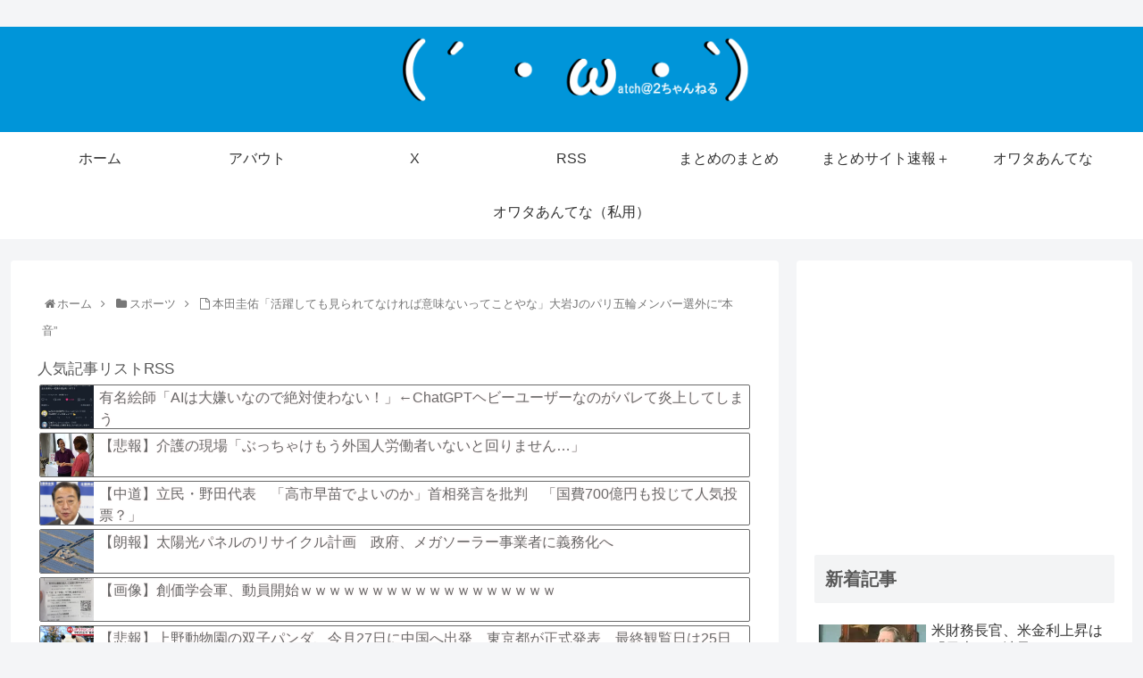

--- FILE ---
content_type: text/html; charset=UTF-8
request_url: http://www.watch2chan.com/archives/20240704165043.html
body_size: 107473
content:
<!doctype html>
<html lang="ja">

<head>
<meta charset="utf-8">
<meta http-equiv="X-UA-Compatible" content="IE=edge">
<meta name="viewport" content="width=device-width, initial-scale=1.0, viewport-fit=cover"/>

<!-- google analytics, Googleタグマネージャー -->
<link rel='preconnect dns-prefetch' href="//www.googletagmanager.com">
<!-- Google Tag Manager -->
<script>(function(w,d,s,l,i){w[l]=w[l]||[];w[l].push({'gtm.start':
new Date().getTime(),event:'gtm.js'});var f=d.getElementsByTagName(s)[0],
j=d.createElement(s),dl=l!='dataLayer'?'&l='+l:'';j.async=true;j.src=
'https://www.googletagmanager.com/gtm.js?id='+i+dl;f.parentNode.insertBefore(j,f);
})(window,document,'script','dataLayer','GTM-MXCVRNRQ');</script>
<!-- End Google Tag Manager -->	
<link rel='preconnect dns-prefetch' href="//www.google-analytics.com">
<!-- Google AdSense -->
<link rel="preconnect dns-prefetch" href="//pagead2.googlesyndication.com">
<link rel="preconnect dns-prefetch" href="//googleads.g.doubleclick.net">
<link rel="preconnect dns-prefetch" href="//tpc.googlesyndication.com">
<link rel="preconnect dns-prefetch" href="//ad.doubleclick.net">
<link rel="preconnect dns-prefetch" href="//www.gstatic.com">
<!-- 各種サービス -->
<link rel="preconnect dns-prefetch" href="//cse.google.com">
<link rel="preconnect dns-prefetch" href="//fonts.gstatic.com">
<link rel="preconnect dns-prefetch" href="//fonts.googleapis.com">
<link rel="preconnect dns-prefetch" href="//cms.quantserve.com">
<link rel="preconnect dns-prefetch" href="//secure.gravatar.com">
<link rel="preconnect dns-prefetch" href="//cdn.syndication.twimg.com">
<link rel="preconnect dns-prefetch" href="//cdn.jsdelivr.net">
<!-- ASP -->
<link rel='preconnect dns-prefetch' href="//images-fe.ssl-images-amazon.com">
<link rel='preconnect dns-prefetch' href="//m.media-amazon.com">
<link rel='preconnect dns-prefetch' href="//completion.amazon.com">
<link rel="preconnect dns-prefetch" href="//i.moshimo.com">
<link rel="preconnect dns-prefetch" href="//aml.valuecommerce.com">
<link rel="preconnect dns-prefetch" href="//dalc.valuecommerce.com">
<link rel="preconnect dns-prefetch" href="//dalb.valuecommerce.com">
      
<!-- Global site tag (gtag.js) - Google Analytics -->
<script async src="https://www.googletagmanager.com/gtag/js?id=UA-39929275-1"></script>
<script>
  window.dataLayer = window.dataLayer || [];
  function gtag(){dataLayer.push(arguments);}
  gtag('js', new Date());

  gtag('config', 'UA-39929275-1');
</script>
<!-- /Global site tag (gtag.js) - Google Analytics -->

      
  <link rel="amphtml" href="http://www.watch2chan.com/archives/20240704165043.html?amp=1">



<title>本田圭佑「活躍しても見られてなければ意味ないってことやな」大岩Jのパリ五輪メンバー選外に“本音”  |  watch＠２ちゃんねる</title>
<meta name='robots' content='max-image-preview:large' />
<link rel='dns-prefetch' href='//ajax.googleapis.com' />
<link rel='dns-prefetch' href='//cdnjs.cloudflare.com' />
<link rel='dns-prefetch' href='//stats.wp.com' />
<link rel='dns-prefetch' href='//v0.wordpress.com' />
<link rel='dns-prefetch' href='//i0.wp.com' />
<link rel='dns-prefetch' href='//c0.wp.com' />
<link rel='dns-prefetch' href='//widgets.wp.com' />
<link rel='dns-prefetch' href='//s0.wp.com' />
<link rel='dns-prefetch' href='//0.gravatar.com' />
<link rel='dns-prefetch' href='//1.gravatar.com' />
<link rel='dns-prefetch' href='//2.gravatar.com' />
<link rel='dns-prefetch' href='//www.googletagmanager.com' />
<link rel='dns-prefetch' href='//pagead2.googlesyndication.com' />
<link rel="alternate" type="application/rss+xml" title="watch＠２ちゃんねる &raquo; フィード" href="http://www.watch2chan.com/feed" />
<link rel="alternate" type="application/rss+xml" title="watch＠２ちゃんねる &raquo; コメントフィード" href="http://www.watch2chan.com/comments/feed" />
<link rel="alternate" type="application/rss+xml" title="watch＠２ちゃんねる &raquo; 本田圭佑「活躍しても見られてなければ意味ないってことやな」大岩Jのパリ五輪メンバー選外に“本音” のコメントのフィード" href="http://www.watch2chan.com/archives/20240704165043.html/feed" />







<link rel='stylesheet' id='wp-block-library-css' href='https://c0.wp.com/c/6.4.7/wp-includes/css/dist/block-library/style.min.css' media='all' />
<link rel='stylesheet' id='mediaelement-css' href='https://c0.wp.com/c/6.4.7/wp-includes/js/mediaelement/mediaelementplayer-legacy.min.css' media='all' />
<link rel='stylesheet' id='wp-mediaelement-css' href='https://c0.wp.com/c/6.4.7/wp-includes/js/mediaelement/wp-mediaelement.min.css' media='all' />



<link rel='stylesheet' id='jetpack_css-css' href='https://c0.wp.com/p/jetpack/13.6.1/css/jetpack.css' media='all' />
<link rel='shortlink' href='http://www.watch2chan.com/?p=209238' />
<meta name="generator" content="Site Kit by Google 1.151.0" />	
		<!-- Cocoon canonical -->
<link rel="canonical" href="http://www.watch2chan.com/archives/20240704165043.html">
<!-- Cocoon meta description -->
<meta name="description" content="1 ：2024/07/03(水) 21:05:25.55 ID:Zz4JUaKU9.net 　７月３日、パリ五輪に挑むU-23日本代表のメンバー18人とバックアップメンバー４人が発表された。   　2008年の北京五輪以来、オーバーエイジ枠">
<!-- Cocoon meta keywords -->
<meta name="keywords" content="スポーツ">
<!-- Cocoon JSON-LD -->
<script type="application/ld+json">{"@context":"https://schema.org","@type":"Article","mainEntityOfPage":{"@type":"WebPage","@id":"http://www.watch2chan.com/archives/20240704165043.html"},"headline":"本田圭佑「活躍しても見られてなければ意味ないってことやな」大岩Jのパリ五輪メンバー選外に“本音”","image":{"@type":"ImageObject","url":"http://www.watch2chan.com/wp-content/uploads/2025/01/00063-502235163.jpg","width":1528,"height":960},"datePublished":"2024-07-04T19:05:52+09:00","dateModified":"2024-07-04T19:05:52+09:00","author":{"@type":"Person","name":"watch２ちゃんねる"},"publisher":{"@type":"Organization","name":"watch＠２ちゃんねる","logo":{"@type":"ImageObject","url":"http://www.watch2chan.com/wp-content/uploads/2019/05/キャプチャ-15.png","width":60,"height":60}},"description":"1 ：2024/07/03(水) 21:05:25.55 ID:Zz4JUaKU9.net 　７月３日、パリ五輪に挑むU-23日本代表のメンバー18人とバックアップメンバー４人が発表された。   　2008年の北京五輪以来、オーバーエイジ枠…"}</script>

<!-- OGP -->
<meta property="og:type" content="article">
<meta property="og:description" content="1 ：2024/07/03(水) 21:05:25.55 ID:Zz4JUaKU9.net 　７月３日、パリ五輪に挑むU-23日本代表のメンバー18人とバックアップメンバー４人が発表された。   　2008年の北京五輪以来、オーバーエイジ枠">
<meta property="og:title" content="本田圭佑「活躍しても見られてなければ意味ないってことやな」大岩Jのパリ五輪メンバー選外に“本音”">
<meta property="og:url" content="http://www.watch2chan.com/archives/20240704165043.html">
<meta property="og:image" content="http://www.watch2chan.com/wp-content/uploads/2025/01/00063-502235163.jpg">
<meta property="og:site_name" content="watch＠２ちゃんねる">
<meta property="og:locale" content="ja_JP">
<meta property="article:published_time" content="2024-07-04T19:05:52+09:00" />
<meta property="article:modified_time" content="2024-07-04T19:05:52+09:00" />
<meta property="article:section" content="スポーツ">
<!-- /OGP -->

<!-- Twitter Card -->
<meta name="twitter:card" content="summary_large_image">
<meta property="og:description" content="1 ：2024/07/03(水) 21:05:25.55 ID:Zz4JUaKU9.net 　７月３日、パリ五輪に挑むU-23日本代表のメンバー18人とバックアップメンバー４人が発表された。   　2008年の北京五輪以来、オーバーエイジ枠">
<meta property="og:title" content="本田圭佑「活躍しても見られてなければ意味ないってことやな」大岩Jのパリ五輪メンバー選外に“本音”">
<meta property="og:url" content="http://www.watch2chan.com/archives/20240704165043.html">
<meta name="twitter:image" content="http://www.watch2chan.com/wp-content/uploads/2025/01/00063-502235163.jpg">
<meta name="twitter:domain" content="www.watch2chan.com">
<meta name="twitter:creator" content="@">
<meta name="twitter:site" content="@">
<!-- /Twitter Card -->

<!-- Site Kit が追加した Google AdSense メタタグ -->
<meta name="google-adsense-platform-account" content="ca-host-pub-2644536267352236">
<meta name="google-adsense-platform-domain" content="sitekit.withgoogle.com">
<!-- Site Kit が追加した End Google AdSense メタタグ -->

<!-- Google AdSense スニペット (Site Kit が追加) -->
<script async="async" src="https://pagead2.googlesyndication.com/pagead/js/adsbygoogle.js?client=ca-pub-4078172402130987&amp;host=ca-host-pub-2644536267352236" crossorigin="anonymous"></script>

<!-- (ここまで) Google AdSense スニペット (Site Kit が追加) -->
<link rel="icon" href="https://i0.wp.com/www.watch2chan.com/wp-content/uploads/2019/05/キャプチャ-15.png?fit=32%2C32" sizes="32x32" />
<link rel="icon" href="https://i0.wp.com/www.watch2chan.com/wp-content/uploads/2019/05/キャプチャ-15.png?fit=192%2C192" sizes="192x192" />
<link rel="apple-touch-icon" href="https://i0.wp.com/www.watch2chan.com/wp-content/uploads/2019/05/キャプチャ-15.png?fit=180%2C180" />
<meta name="msapplication-TileImage" content="https://i0.wp.com/www.watch2chan.com/wp-content/uploads/2019/05/キャプチャ-15.png?fit=270%2C270" />

<style>.faw::before{font-family:FontAwesome;padding-right:4px}.entry-card,.related-entry-card{position:relative;height:100%}.entry-card-thumb,.widget-entry-card-thumb,.related-entry-card-thumb,.carousel-entry-card-thumb{float:left;margin-top:3px;position:relative}.entry-card-content,.related-entry-card-content{padding-bottom:1.2em}.entry-card-title,.related-entry-card-title{font-size:18px;margin:0;line-height:1.2;margin-bottom:5px;font-weight:bold}.entry-card-snippet,.related-entry-card-snippet{font-size:.8em;max-height:7.8em;line-height:1.3;overflow:hidden}.entry-card-meta,.related-entry-card-meta{bottom:0;position:absolute;right:0;text-align:right;line-height:1}.entry-categories-tags{margin-bottom:18px}.sns-share,.sns-follow{margin:24px 0}.sns-share-message,.sns-follow-message{text-align:center;margin-bottom:3px}body,.header,.appeal{background-position:top center;background-repeat:no-repeat;background-size:100% auto}body.ba-fixed,.ba-fixed.header,.ba-fixed.appeal{background-attachment:fixed}.entry-category,.post-date,.post-update,.post-author,.amp-back{padding:2px;display:inline;font-size:.7em}.search-edit,input[type=text],input[type=password],input[type=date],input[type=datetime],input[type=email],input[type=number],input[type=search],input[type=tel],input[type=time],input[type=url],textarea,select{padding:11px;border:1px solid #ccc;border-radius:4px;font-size:18px;width:100%}.fz-12px{font-size:12px}.fz-13px{font-size:13px}.fz-14px{font-size:14px}.fz-15px{font-size:15px}.fz-16px{font-size:16px}.fz-17px{font-size:17px}.fz-18px{font-size:18px}.fz-19px{font-size:19px}.fz-20px{font-size:20px}.fz-21px{font-size:21px}.fz-22px{font-size:22px}.fz-24px{font-size:24px}.fz-28px{font-size:28px}.fz-32px{font-size:32px}.fz-36px{font-size:36px}.fz-40px{font-size:40px}.fz-44px{font-size:44px}.fz-48px{font-size:48px}.fw-100{font-weight:100}.fw-200{font-weight:200}.fw-300{font-weight:300}.fw-400{font-weight:400}.fw-500{font-weight:500}.fw-600{font-weight:600}.fw-700{font-weight:700}.fw-800{font-weight:800}.fw-900{font-weight:900}.ff-meiryo,.wf-loading body{font-family:"Meiryo","Hiragino Kaku Gothic Pro","游ゴシック体","Yu Gothic",sans-serif}.ff-hiragino{font-family:'ヒラギノ角ゴ ProN W3',"Hiragino Kaku Gothic Pro","Meiryo","游ゴシック体","Yu Gothic",sans-serif}.ff-ms-pgothic{font-family:"MS PGothic","Hiragino Kaku Gothic Pro","游ゴシック体","Yu Gothic","Meiryo",sans-serif}.ff-noto-sans-jp,.wf-active .ff-noto-sans-jp{font-family:"Noto Sans JP",sans-serif}.ff-noto-serif-jp,.wf-active .ff-noto-serif-jp{font-family:"Noto Serif JP",sans-serif}.ff-mplus-1p,.wf-active .ff-mplus-1p{font-family:"M PLUS 1p",sans-serif}.ff-rounded-mplus-1c,.wf-active .ff-rounded-mplus-1c{font-family:"M PLUS Rounded 1c",sans-serif}.ff-kosugi,.wf-active .ff-kosugi{font-family:"Kosugi",sans-serif}.ff-kosugi-maru,.wf-active .ff-kosugi-maru{font-family:"Kosugi Maru",sans-serif}.ff-sawarabi-gothic,.wf-active .ff-sawarabi-gothic{font-family:"Sawarabi Gothic",sans-serif}.ff-sawarabi-mincho,.wf-active .ff-sawarabi-mincho{font-family:"Sawarabi Mincho",sans-serif}.sub-caption{font-family:Tunga,"Trebuchet MS",Tahoma,Verdana,"Segoe UI","游ゴシック体","Yu Gothic","Hiragino Kaku Gothic Pro","Meiryo",sans-serif;font-weight:400;font-size:.75em;opacity:.5}span.sub-caption{opacity:.8}*{padding:0;margin:0;box-sizing:border-box;word-wrap:break-word;overflow-wrap:break-word}.container{padding-right:constant(safe-area-inset-right);padding-left:constant(safe-area-inset-left);padding-right:env(safe-area-inset-right);padding-left:env(safe-area-inset-left)}body{font-family:"游ゴシック体","Yu Gothic","Hiragino Kaku Gothic Pro","Meiryo",sans-serif;font-size:18px;color:#333;line-height:1.8;margin:0;overflow-wrap:break-word;background-color:#f4f5f7;text-size-adjust:100%;margin:0;background-attachment:fixed}a{color:#1967d2}a:hover{color:#e53900}ol,ul{margin:1em 0;padding-left:40px}hr{color:#eee}.cf::after{clear:both;content:"";display:block}.header-container,.main,.sidebar,.footer{background-color:#fff}.wrap{width:1256px;margin:0 auto}.content-in{display:flex;justify-content:space-between;flex-wrap:wrap}.main{width:860px;padding:20px 29px;border:1px solid transparent;border-radius:4px;position:relative}.no-sidebar .content .main{margin:0;width:100%}.no-scrollable-main .main{height:100%}.main-scroll{position:-webkit-sticky;position:sticky;top:0;margin-top:2em}@media all and (-ms-high-contrast:none){.main-scroll{position:static;top:auto}.logo{height:100%}}.publisher{display:none}#wpadminbar{font-size:13px}.wp-caption{margin:1em 0}.aligncenter{display:block;margin-right:auto;margin-left:auto}.alignleft{float:left;margin-right:10px;margin-bottom:10px}.alignright{float:right;margin-left:10px;margin-bottom:10px}.wp-caption{padding-top:4px;border:1px solid #ddd;border-radius:3px;background-color:#f3f4f5;text-align:center;max-width:100%}.wp-caption-text,.gallery-caption{font-size:.8em;margin:2px}.wp-caption img{margin:0;padding:0;border:0 none}.wp-caption-dd{margin:0;padding:0 4px 5px;font-size:11px;line-height:17px}img.alignright{display:inline-block;margin:0 0 1em 1.5em}img.alignleft{display:inline-block;margin:0 1.5em 1em 0}.comment-btn{margin:24px 0;cursor:pointer}label{cursor:pointer}.sitemap li a::before{display:none}.content-top,.content-bottom{margin:1em 0}figure{margin:0}img{max-width:100%;height:auto;border:0}.circle-image img{border-radius:50%}.iwe-border img,.iwe-border amp-img{border:1px solid #ccc}.iwe-border-bold img,.iwe-border-bold amp-img{border:4px solid #eee}.iwe-shadow img,.iwe-shadow amp-img{box-shadow:5px 5px 15px #ddd}.iwe-shadow-paper img,.iwe-shadow-paper amp-img{box-shadow:0 2px 2px 0 rgba(0,0,0,.16),0 0 0 1px rgba(0,0,0,.08)}.entry-card-thumb,.author-thumb,.blogcard-thumbnail,.related-entry-card-thumb,.popular-entry-card-thumb,.new-entry-card-thumb{margin-right:1.6%}.ect-vertical-card .entry-card-thumb,.rect-vartical-card .related-entry-card-thumb{margin:0}.ib-right .blogcard-thumbnail,.eb-right .blogcard-thumbnail{margin-right:0;margin-left:1.4%}.no-thumbnail .card-thumb,.no-thumbnail .widget-entry-card-pv{display:none}.no-thumbnail .card-content,.no-thumbnail .widget-entry-cards .widget-entry-card-content{margin:0}.no-thumbnail .widget-entry-cards div.widget-entry-card-content{font-size:18px;margin-bottom:.6em}.no-thumbnail .widget-entry-cards.large-thumb-on .card-title{max-height:none;position:static}.no-thumbnail .entry-card-meta{position:static;background-color:transparent;margin-top:.4em}.no-thumbnail .entry-card-snippet,.no-thumbnail .related-entry-card-snippet{max-height:10.4em}.no-thumbnail .entry-card-day{display:inline}.no-thumbnail .entry-card-meta .entry-card-categorys{display:inline}.no-thumbnail .entry-card-meta .entry-card-categorys>span{margin-left:.6em}img.emoji{display:inline;width:1em;height:auto;vertical-align:text-bottom;margin-right:.1em}.header{height:100%}.header-in{display:flex;flex-direction:column;justify-content:center}.tagline{text-align:center;font-size:14px;margin:.6em 0}.logo{text-align:center}.logo-image span,.logo-image a{display:inline-block;max-width:100%}.site-name-text-link{color:#333;text-decoration:none;font-weight:normal}.site-name-text-link:hover{color:inherit}.site-name-text{font-size:28px}.logo-text{padding:20px 0 30px;font-size:1em}.logo-image{padding:10px 0;font-size:inherit}.header-container-in.hlt-top-menu{display:flex;justify-content:space-between;align-items:center;align-content:center}.header-container-in.hlt-top-menu .wrap{width:auto}.header-container-in.hlt-top-menu .header{background-image:none}.header-container-in.hlt-top-menu .logo-text{padding:0;display:flex;align-items:center;align-content:center}.header-container-in.hlt-top-menu .logo-image{padding:0;margin:0}.header-container-in.hlt-top-menu .site-name-text-link{margin:0 16px;display:block}.header-container-in.hlt-top-menu .site-name-text{font-size:22px;white-space:nowrap}.header-container-in.hlt-top-menu .tagline{display:none}.header-container-in.hlt-top-menu .logo-header{max-height:60px}.header-container-in.hlt-top-menu .logo-header .site-name{margin:0}.header-container-in.hlt-top-menu .logo-header img{max-height:60px;height:100%;width:auto}.header-container-in.hlt-top-menu amp-img{max-width:160px;max-height:60px}.header-container-in.hlt-top-menu amp-img img{height:auto}.header-container-in.hlt-top-menu .navi{width:100%}.header-container-in.hlt-top-menu.hlt-tm-small .site-name-text-link{margin:0 16px}.header-container-in.hlt-top-menu.hlt-tm-small .site-name-text{font-size:20px}.header-container-in.hlt-top-menu.hlt-tm-small .logo-header{height:40px}.header-container-in.hlt-top-menu.hlt-tm-small .navi-in>ul>li,.header-container-in.hlt-top-menu.hlt-tm-small .navi-in>ul>.menu-item-has-description>a>.caption-wrap{line-height:40px;height:40px;display:block}.header-container-in.hlt-top-menu.hlt-tm-small .item-description{display:none}.hlt-tm-right .navi-in>ul{justify-content:flex-end}.header-container-in.hlt-center-logo-top-menu{display:flex;flex-direction:column-reverse}.cl-slim .navi-in>ul li{height:40px;line-height:40px}.cl-slim .navi-in>ul li .sub-menu ul{top:-40px}.cl-slim .navi-in>ul li.menu-item-has-description>a>.caption-wrap{height:40px;line-height:16px;font-size:14px;padding-top:6px}.navi{background-color:#fff}.navi-in a{position:relative}.navi-in .has-icon{position:absolute;right:6px;top:0;display:inline-block;opacity:.7;font-size:11px}.navi-in>ul{padding:0;margin:0;list-style:none;display:flex;flex-wrap:wrap;justify-content:center;text-align:center}.navi-in>ul li{display:block;width:176px;height:60px;line-height:60px;position:relative}.navi-in>ul li:hover>ul{display:block}.navi-in>ul .menu-item-has-description>a>.caption-wrap{line-height:21.4285714286px;display:flex;flex-wrap:wrap;justify-content:center;align-items:center;align-content:center;height:60px}.navi-in>ul .menu-item-has-description>a>.caption-wrap>div{width:100%}.navi-in>ul .sub-menu{display:none;position:absolute;margin:0;min-width:240px;list-style:none;padding:0;background-color:#fafbfc;z-index:99;text-align:left}.navi-in>ul .sub-menu li{width:auto}.navi-in>ul .sub-menu a{padding-left:16px;padding-right:16px}.navi-in>ul .sub-menu ul{top:-60px;left:240px;position:relative}.navi-in a{color:#333;text-decoration:none;display:block;font-size:16px;transition:all .7s}.navi-in a:hover{background-color:#f5f8fa;transition:all .7s;color:#333}.navi-in a:hover>ul{display:block}.navi-in>.menu-mobile{display:none}.navi-in>.menu-mobile .sub-menu{display:none}.navi-footer-in>.menu-footer{padding:0;margin:0;list-style:none;display:flex;flex-wrap:wrap;justify-content:flex-end;text-align:center;margin:0}.navi-footer-in>.menu-footer li{width:120px;border-left:1px solid #ccc}.navi-footer-in>.menu-footer li:last-child{border-right:1px solid #ccc}.navi-footer-in a{color:#333;text-decoration:none;display:block;font-size:14px;transition:all .7s}.navi-footer-in a:hover{background-color:#f5f8fa;transition:all .7s;color:#333}.a-wrap{text-decoration:none;display:block;color:#333;padding:1.5%;margin-bottom:3%;transition:all .7s}.a-wrap:hover{background-color:#f5f8fa;transition:all .7s;color:#333}.card-thumb img{width:100%}.entry-card-thumb{width:320px}.related-entry-card-thumb{width:160px}.cat-label{position:absolute;top:.3em;left:.3em;border:1px solid #eee;font-size:11px;color:#fff;background-color:rgba(51,51,51,.7);padding:1px 5px;max-width:80%;white-space:nowrap;overflow:hidden;text-overflow:ellipsis}.entry-card-content{margin-left:330px}.entry-card-info>*{font-size:.7em;padding:2px}.entry-card-meta .entry-card-categorys{display:none}.e-card-info .post-author{display:flex;flex-wrap:wrap;justify-content:flex-end;align-items:center}.post-author-image{margin-right:3px}.post-author-image img{border-radius:50%}.e-card-info{display:flex;flex-wrap:wrap;justify-content:flex-end;align-items:center}.e-card-info>span{margin-right:4px}.ect-vertical-card{display:flex;flex-wrap:wrap;justify-content:space-between}.ect-vertical-card .entry-card-wrap{width:49.5%;display:inline-block;margin-bottom:12px}.ect-vertical-card .entry-card-wrap .entry-card-thumb{width:100%;float:none}.ect-vertical-card .entry-card-wrap .entry-card-thumb img{width:100%}.ect-vertical-card .entry-card-wrap .entry-card-content{margin:0}.ect-vertical-card .entry-card-wrap .post-date,.ect-vertical-card .entry-card-wrap .post-update{margin-right:0}.ect-vertical-card.ect-tile-card .a-wrap{margin:0 .25% 12px}.ect-vertical-card.ect-tile-card .entry-card-content{padding:0}.ect-vertical-card.ect-tile-card .card-snippet{padding:0;margin:0}.ect-vertical-card.ect-tile-card .card-meta{position:static}.ect-vertical-card.ect-tile-card .a-wrap{margin:0 .16666% 12px}.ect-2-columns>*{width:49.5%;display:inline-block}.ect-3-columns{justify-content:space-around}.ect-3-columns .entry-card-wrap{width:33%;padding:7px}.ect-3-columns .entry-card-snippet{max-height:4em;overflow:hidden}.ect-3-columns>*{width:33%;display:inline-block}.ecb-entry-border .entry-card-wrap{border:1px solid #ccc}.entry-card-day span:last-child{margin-right:0}.front-top-page .ect-big-card-first .a-wrap:first-of-type .card-thumb,.ect-big-card .card-thumb{float:none;width:100%}.front-top-page .ect-big-card-first .a-wrap:first-of-type .card-content,.ect-big-card .card-content{margin:0}.date-tags{line-height:.8;text-align:right;margin-bottom:1em}.post-date,.post-update,.post-author,.amp-back{margin-right:8px}.related-entry-post-date{margin-right:0}.breadcrumb{margin:1em .4em;color:#777;font-size:13px}.breadcrumb div{display:inline}.breadcrumb span.sp{margin:0 10px}.breadcrumb a{text-decoration:none;color:#777}.breadcrumb.sbp-main-before,.breadcrumb.sbp-footer-before,.breadcrumb.pbp-main-before,.breadcrumb.pbp-footer-before{background-color:#fff;margin:12px auto 0;padding:.6em 1em}.breadcrumb.sbp-main-before+.content,.breadcrumb.pbp-main-before+.content{margin-top:12px}.sns-buttons{display:flex;align-items:center}.sns-buttons a{display:block;background-color:#333;text-align:center;color:#fff;text-decoration:none;border-radius:4px;height:45px}.sns-buttons a:hover{opacity:.7;color:#fff;transition:all .7s}.sns-share a,.sns-follow a{cursor:pointer}.bc-brand-color.sns-share .twitter-button,.bc-brand-color.sns-follow .twitter-button{background-color:#1da1f2}.bc-brand-color.sns-share .facebook-button,.bc-brand-color.sns-follow .facebook-button{background-color:#3b5998}.bc-brand-color.sns-share .hatebu-button,.bc-brand-color.sns-follow .hatebu-button{background-color:#2c6ebd}.bc-brand-color.sns-share .google-plus-button,.bc-brand-color.sns-follow .google-plus-button{background-color:#dd4b39}.bc-brand-color.sns-share .pocket-button,.bc-brand-color.sns-follow .pocket-button{background-color:#ef4056}.bc-brand-color.sns-share .line-button,.bc-brand-color.sns-follow .line-button{background-color:#00c300}.bc-brand-color.sns-share .website-button,.bc-brand-color.sns-follow .website-button{background-color:#002561}.bc-brand-color.sns-share .instagram-button,.bc-brand-color.sns-follow .instagram-button{background-color:#405de6}.bc-brand-color.sns-share .pinterest-button,.bc-brand-color.sns-follow .pinterest-button{background-color:#bd081c}.bc-brand-color.sns-share .youtube-button,.bc-brand-color.sns-follow .youtube-button{background-color:#cd201f}.bc-brand-color.sns-share .linkedin-button,.bc-brand-color.sns-follow .linkedin-button{background-color:#0077b5}.bc-brand-color.sns-share .note-button,.bc-brand-color.sns-follow .note-button{background-color:#41c9b4}.bc-brand-color.sns-share .soundcloud-button,.bc-brand-color.sns-follow .soundcloud-button{background-color:#f80}.bc-brand-color.sns-share .flickr-button,.bc-brand-color.sns-follow .flickr-button{background-color:#111}.bc-brand-color.sns-share .amazon-button,.bc-brand-color.sns-follow .amazon-button{background-color:#f90}.bc-brand-color.sns-share .rakuten-room-button,.bc-brand-color.sns-follow .rakuten-room-button{background-color:#c61e79}.bc-brand-color.sns-share .slack-button,.bc-brand-color.sns-follow .slack-button{background-color:#e01563}.bc-brand-color.sns-share .github-button,.bc-brand-color.sns-follow .github-button{background-color:#4078c0}.bc-brand-color.sns-share .codepen-button,.bc-brand-color.sns-follow .codepen-button{background-color:#333}.bc-brand-color.sns-share .feedly-button,.bc-brand-color.sns-follow .feedly-button{background-color:#2bb24c}.bc-brand-color.sns-share .rss-button,.bc-brand-color.sns-follow .rss-button{background-color:#f26522}.bc-brand-color-white.sns-share a,.bc-brand-color-white.sns-follow a{background-color:#fff;font-weight:500;border:1px solid #333;color:#333}.bc-brand-color-white.sns-share a:hover,.bc-brand-color-white.sns-follow a:hover{opacity:.5}.bc-brand-color-white.sns-share .twitter-button,.bc-brand-color-white.sns-follow .twitter-button{color:#1da1f2;border-color:#1da1f2}.bc-brand-color-white.sns-share .facebook-button,.bc-brand-color-white.sns-follow .facebook-button{color:#3b5998;border-color:#3b5998}.bc-brand-color-white.sns-share .hatebu-button,.bc-brand-color-white.sns-follow .hatebu-button{color:#2c6ebd;border-color:#2c6ebd}.bc-brand-color-white.sns-share .google-plus-button,.bc-brand-color-white.sns-follow .google-plus-button{color:#dd4b39;border-color:#dd4b39}.bc-brand-color-white.sns-share .pocket-button,.bc-brand-color-white.sns-follow .pocket-button{color:#ef4056;border-color:#ef4056}.bc-brand-color-white.sns-share .line-button,.bc-brand-color-white.sns-follow .line-button{color:#00c300;border-color:#00c300}.bc-brand-color-white.sns-share .website-button,.bc-brand-color-white.sns-follow .website-button{color:#002561;border-color:#002561}.bc-brand-color-white.sns-share .instagram-button,.bc-brand-color-white.sns-follow .instagram-button{color:#405de6;border-color:#405de6}.bc-brand-color-white.sns-share .pinterest-button,.bc-brand-color-white.sns-follow .pinterest-button{color:#bd081c;border-color:#bd081c}.bc-brand-color-white.sns-share .youtube-button,.bc-brand-color-white.sns-follow .youtube-button{color:#cd201f;border-color:#cd201f}.bc-brand-color-white.sns-share .linkedin-button,.bc-brand-color-white.sns-follow .linkedin-button{color:#0077b5;border-color:#0077b5}.bc-brand-color-white.sns-share .note-button,.bc-brand-color-white.sns-follow .note-button{color:#41c9b4;border-color:#41c9b4}.bc-brand-color-white.sns-share .soundcloud-button,.bc-brand-color-white.sns-follow .soundcloud-button{color:#f80;border-color:#f80}.bc-brand-color-white.sns-share .soundcloud-button,.bc-brand-color-white.sns-follow .soundcloud-button{color:#f80;border-color:#f80}.bc-brand-color-white.sns-share .flickr-button,.bc-brand-color-white.sns-follow .flickr-button{color:#111;border-color:#111}.bc-brand-color-white.sns-share .amazon-button,.bc-brand-color-white.sns-follow .amazon-button{color:#f90;border-color:#f90}.bc-brand-color-white.sns-share .rakuten-room-button,.bc-brand-color-white.sns-follow .rakuten-room-button{color:#c61e79;border-color:#c61e79}.bc-brand-color-white.sns-share .slack-button,.bc-brand-color-white.sns-follow .slack-button{color:#e01563;border-color:#e01563}.bc-brand-color-white.sns-share .github-button,.bc-brand-color-white.sns-follow .github-button{color:#4078c0;border-color:#4078c0}.bc-brand-color-white.sns-share .codepen-button,.bc-brand-color-white.sns-follow .codepen-button{color:#333;border-color:#333}.bc-brand-color-white.sns-share .feedly-button,.bc-brand-color-white.sns-follow .feedly-button{color:#2bb24c;border-color:#2bb24c}.bc-brand-color-white.sns-share .rss-button,.bc-brand-color-white.sns-follow .rss-button{color:#f26522;border-color:#f26522}.ss-top{margin-top:0;margin-bottom:0}.ss-top .sns-share-message{display:none}.sns-share.ss-col-1 a{width:100%}.sns-share.ss-col-2 a{width:49%}.sns-share.ss-col-4 a{width:24%}.sns-share.ss-col-5 a{width:19%}.sns-share.ss-col-6 a{width:16%}.sns-share.ss-high-and-low-lc a,.sns-share.ss-high-and-low-cl a{display:flex;align-content:center;line-height:16px}.sns-share.ss-high-and-low-lc a .social-icon,.sns-share.ss-high-and-low-cl a .social-icon,.sns-share.ss-high-and-low-lc a .button-caption,.sns-share.ss-high-and-low-cl a .button-caption{display:block;font-size:16px;margin:0}.sns-share.ss-high-and-low-lc a .social-icon.button-caption,.sns-share.ss-high-and-low-cl a .social-icon.button-caption,.sns-share.ss-high-and-low-lc a .button-caption.button-caption,.sns-share.ss-high-and-low-cl a .button-caption.button-caption{font-size:12px}.sns-share.ss-high-and-low-lc a{flex-direction:column}.sns-share.ss-high-and-low-lc a>span{padding-top:3px}.sns-share.ss-high-and-low-cl a{flex-direction:column-reverse}.sns-share-buttons{flex-wrap:wrap;justify-content:space-around;align-content:center}.sns-share-buttons a{width:32%;margin-bottom:8px;font-size:18px;display:inline-flex;align-content:center;align-items:center;justify-content:center;position:relative}.sns-share-buttons a .button-caption{font-size:16px;margin-left:10px}.sns-share-buttons a .share-count{font-family:Arial,sans-serif;position:absolute;right:3px;bottom:3px;font-size:12px;line-height:1}.share-menu-content .sns-share-buttons a{width:24%}.sbc-hide .share-count{display:none}.copy-info{display:none;padding:1em 2em;color:#fff;border-radius:8px;position:fixed;top:50%;left:50%;transform:translate(-50%,-50%);background-color:#333;opacity:.8;box-shadow:0 4px 8px #777;z-index:2}.content{margin-top:24px}.entry-title,.archive-title{font-size:26px;margin:16px 0;line-height:1.3}.archive-title span{margin-right:10px}.entry-content{margin-top:1em;margin-bottom:3em}.entry-content pre{line-height:1.6}.entry-categories-tags>div{margin-bottom:.5em}.ctdt-one-row>div{display:inline-block}.ctdt-category-only .entry-tags{display:none}.ctdt-tag-only .entry-categories{display:none}.ctdt-none{display:none}.cat-link{color:#fff;text-decoration:none;display:inline-block;margin-right:5px;padding:2px 6px;font-size:12px;background-color:#333;border-radius:2px;word-break:break-all}.cat-link:hover{opacity:.5;color:#fff}.tag-link,.comment-reply-link{color:#333;text-decoration:none;display:inline-block;margin-right:5px;padding:1px 5px;font-size:12px;border:1px solid #999;border-radius:2px;word-break:break-all}.tag-link:hover,.comment-reply-link:hover{background-color:#f5f8fa;transition:all .7s;color:#333}p,.paragraph{margin:1.2em 0}table{margin-bottom:20px;max-width:100%;width:100%;border-collapse:collapse;border-spacing:0}table th{background-color:#f3f4f5}table tr:nth-of-type(2n+1){background-color:#fafbfc}table th,table td{border:1px solid #ddd;padding:6px}.scrollable-table{-webkit-overflow-scrolling:touch}.scrollable-table.stfc-sticky tr>*:first-child{background-color:#e9eff2;color:#333;position:sticky;position:-webkit-sticky;left:0;z-index:2}.scrollable-table table{border-collapse:collapse;max-width:none}.scrollable-table th{background-color:#eee}.scrollable-table th,.scrollable-table td{border:solid 1px #ccc;padding:3px 5px;white-space:nowrap}.scrollable-table{overflow-x:auto!important;overflow-y:hidden!important;margin-bottom:1em}.article dl{margin:1em 0}.article dd{margin-left:40px}.article ul li,.article ol li{margin:.2em}.article ul ul,.article ul ol,.article ol ul,.article ol ol{margin:0}.article .wp-block-gallery ul{padding-left:0}.article h1,.article h2,.article h3,.article h4,.article h5,.article h6{line-height:1.25;font-weight:bold}.article h2,.article h3,.article h4,.article h5,.article h6{margin:2.4em 0 1em}.article h4,.article h5,.article h6{font-size:20px;padding:9px 10px}.article h2{font-size:24px;padding:25px;background-color:#f3f4f5;border-radius:2px}.article h3{border-left:7px solid #777;border-right:1px solid #ccc;border-top:1px solid #ccc;border-bottom:1px solid #ccc;font-size:22px;padding:12px 20px}.article h4{border-top:2px solid #ccc;border-bottom:2px solid #ccc}.article h5{border-bottom:2px solid #ccc}.article h6{border-bottom:1px solid #ccc}.article .column-wrap h1,.article .column-wrap h2,.article .column-wrap h3,.article .column-wrap h4,.article .column-wrap h5,.article .column-wrap h6{margin-top:0}blockquote{background-color:#fafbfc;border:1px solid #ccc;margin:1em 0;padding:10px 1.2em;position:relative}blockquote::before,blockquote::after{color:#C8C8C8;font-family:serif;position:absolute;font-size:300%}blockquote::before{content:"“";line-height:1.1;left:10px;top:0}blockquote::after{content:"”";line-height:0;right:10px;bottom:0}.footer-meta{font-size:.8em;text-align:right}.author-info .post-author{font-size:14px}.content-only .header-container,.content-only .appeal,.content-only .carousel,.content-only .ad-area,.content-only .sns-share,.content-only .date-tags,.content-only .sns-follow,.content-only .article-footer,.content-only .under-entry-content,.content-only .breadcrumb,.content-only .main-scroll,.content-only .footer,.content-only .go-to-top-button,.content-only .notice-area,.content-only .content-top,.content-only .content-bottom{display:none}span.external-icon,span.internal-icon{margin-left:3px;font-size:.8em}.login-user-only{text-align:center;padding:2em;background-color:#fafbfc;border:1px solid #ccc;margin:1em 0}.no-post-date .post-date,.no-post-update .post-update,.no-post-author .author-info{display:none}.read-time{text-align:center;font-size:.7em;border-top:4px double #ddd;border-bottom:4px double #ddd;margin:0 3%}.eye-catch-wrap{display:flex}.eye-catch{position:relative;margin-bottom:.6em;max-width:100%}.eye-catch .cat-label{position:absolute;right:auto;top:.4em;bottom:auto;left:.4em;font-size:14px;padding:4px 8px;opacity:.9;border:1px solid #eee}.eye-catch img{vertical-align:bottom}.eye-catch-caption{color:#fff;position:absolute;bottom:0;padding:.2em .6em;text-align:right;width:100%;font-size:.9em;background:linear-gradient(180deg,transparent,#555);opacity:.9;padding-top:2em}@media all and (-ms-high-contrast:none){.eye-catch-wrap{display:block}}.show-pinterest-button .eye-catch:hover .cat-label{display:none}.ad-area{text-align:center;margin-bottom:1.8em;overflow:hidden}.entry-content .ad-area{margin:1em 0}.ad-label-invisible .ad-label{display:none}.ad-content-top{margin-top:1em}.ad-responsive ins{width:100%}.ad-single-rectangle .ad-responsive,.ad-dabble-rectangle .ad-responsive{max-width:336px;margin:auto}.ad-dabble-rectangle .ad-wrap{display:flex}.ad-dabble-rectangle .ad-responsive{width:336px}@media screen and (max-width:692px){.ad-dabble-rectangle .ad-responsive{width:300px}}@media screen and (max-width:626px){.ad-dabble-rectangle .ad-responsive{width:250px}}@media screen and (max-width:556px){.ad-dabble-rectangle .ad-wrap{display:block}.ad-dabble-rectangle .ad-responsive{width:auto;max-width:none;margin:auto}.ad-dabble-rectangle .ad-additional-double{display:none}}.sidebar .ad-additional-double{display:none}.sidebar .ad-additional-vertical{display:none}@media screen and (max-width:834px){.sidebar .ad-vertical .ad-usual{display:none}.sidebar .ad-vertical .ad-additional-vertical{display:block}}.blogcard-wrap{margin:24px auto;padding:0;width:90%;background-color:#fff}.blogcard{padding:1.4% 2% 1.8%;border:1px solid #ccc;border-radius:4px;line-height:1.3;position:relative}.blogcard-thumbnail{float:left;margin-top:3px;width:160px}.blogcard-thumbnail img{width:100%}.blogcard-content{margin-left:170px;max-height:140px;min-height:100px;overflow:hidden}.blogcard-title{font-weight:bold}.blogcard-snippet{font-size:.8em}.blogcard-footer{clear:both;font-size:.8em;padding-top:.6%}.blogcard-site{float:left;display:flex;align-content:center}.blogcard-date{float:right;display:flex;align-content:center}.blogcard-favicon{margin-right:4px;margin-top:2px}.ib-right .blogcard-thumbnail,.eb-right .blogcard-thumbnail{float:right;margin-left:1.6%}.ib-right .blogcard-content,.eb-right .blogcard-content{margin-left:0;margin-right:170px}.toc{border:1px solid #ccc;font-size:.9em;line-height:1.5;padding:1em 1.6em;margin-bottom:1em;display:table;line-height:2}.toc ul,.toc ol{padding-left:1em;margin:0}.toc ul li,.toc ol li{margin:0}.toc ul{list-style:none}.toc a{color:#333;text-decoration:none}.toc a:hover{text-decoration:underline}.toc-center{margin:1em auto}.toc-title{font-size:1.1em;text-align:center;display:block;padding:2px 16px}.toc-widget-box .toc-title{display:none}.toc-widget-box .toc-content{visibility:visible;opacity:1;height:100%}.nwa .toc{border:0;padding:0 1em}.toc.tnt-number-detail ol{list-style:none;counter-reset:toc}.toc.tnt-number-detail ol li:before{margin-right:6px;counter-increment:toc;content:counters(toc,".")"."}.sidebar{width:376px;border:1px solid transparent;padding:19px;border-radius:4px;background-color:#fff}.sidebar h3{background-color:#f3f4f5;padding:12px;margin:16px 0;border-radius:2px}.no-scrollable-sidebar .sidebar{height:100%}.sidebar-scroll{position:-webkit-sticky;position:sticky;top:0}.no-sidebar .sidebar{display:none}.sidebar-left .content-in{flex-direction:row-reverse}.nwa .ranking-item-img-desc,.nwa .ranking-item-link-buttons{display:block}.nwa .ranking-item-img-desc a,.nwa .ranking-item-link-buttons a{padding:6px 0}.nwa .ranking-item-image-tag{max-width:100%;text-align:center;display:flex;justify-content:center}.nwa .ranking-item-name-text,.nwa .widget_item_ranking .main-widget-label{font-size:20px}.nwa .ranking-item-description p{font-size:.9em}.nwa .blogcard-wrap{width:auto}label.screen-reader-text{display:none}.tagcloud{display:flex;flex-wrap:wrap}.tagcloud a{border:1px solid #ddd;border-radius:2px;color:#555;display:inline-block;padding:3px 8px;text-decoration:none;font-size:12px;margin:2px;flex:1 1 auto;display:flex;justify-content:space-between;transition:all .7s}.tagcloud a:hover{background-color:#f5f8fa;transition:all .7s;color:#333}.tagcloud a .tag-caption{word-break:break-all}.tagcloud a .tag-link-count{margin-left:8px}.widget_recent_entries ul,.widget_categories ul,.widget_archive ul,.widget_pages ul,.widget_meta ul,.widget_rss ul,.widget_nav_menu ul{padding:0;margin:0;list-style:none}.widget_recent_entries ul li ul,.widget_categories ul li ul,.widget_archive ul li ul,.widget_pages ul li ul,.widget_meta ul li ul,.widget_rss ul li ul,.widget_nav_menu ul li ul{padding-left:20px;margin:0}.widget_recent_entries ul li a,.widget_categories ul li a,.widget_archive ul li a,.widget_pages ul li a,.widget_meta ul li a,.widget_rss ul li a,.widget_nav_menu ul li a{color:#333;text-decoration:none;padding:10px 0;display:block;padding-right:4px;padding-left:4px}.widget_recent_entries ul li a:hover,.widget_categories ul li a:hover,.widget_archive ul li a:hover,.widget_pages ul li a:hover,.widget_meta ul li a:hover,.widget_rss ul li a:hover,.widget_nav_menu ul li a:hover{background-color:#f5f8fa;transition:all .7s;color:#333}.widget_recent_entries ul li a .post-count,.widget_categories ul li a .post-count,.widget_archive ul li a .post-count,.widget_pages ul li a .post-count,.widget_meta ul li a .post-count,.widget_rss ul li a .post-count,.widget_nav_menu ul li a .post-count{display:block;float:right}.widget_recent_comments li{padding:10px 0}.calendar_wrap{margin:20px 0}#wp-calendar{border-collapse:collapse;border-top-width:1px;border-right-width:1px;border-top-style:solid;border-right-style:solid;border-top-color:#ddd;border-right-color:#ddd;width:100%;max-width:400px}#wp-calendar caption{font-weight:bold;text-align:center}#wp-calendar #today{background-color:#ffe6b2}#wp-calendar #today a{background-color:#ffe6b2}#wp-calendar #today a:hover{background-color:#ffd67e}#wp-calendar tr:nth-of-type(2n+1){background-color:transparent}#wp-calendar th{border-bottom-width:1px;border-left-width:1px;border-bottom-style:solid;border-left-style:solid;border-bottom-color:#ddd;border-left-color:#ddd}#wp-calendar td{text-align:center;padding:0;border-bottom-width:1px;border-left-width:1px;border-bottom-style:solid;border-left-style:solid;border-bottom-color:#ddd;border-left-color:#ddd}#wp-calendar td a{color:#333;display:block;background-color:#ffface}#wp-calendar td a:hover{background-color:#fff69b}.widget-entry-cards .a-wrap{padding:5px;line-height:1.3;margin-bottom:4px}.widget-entry-cards figure{width:120px}.widget-entry-card{font-size:16px;position:relative}.widget-entry-card-content{margin-left:126px}.widget-entry-card-snippet{margin-top:6px;font-size:12px;opacity:.8}.widget-entry-card-pv{margin-left:5px;font-style:italic;font-size:.8em}.border-partition a{border-bottom:2px dotted #ddd}.border-partition a:first-of-type{border-top:2px dotted #ddd}.border-square a{border-radius:4px;border:1px solid #ccc}.card-title-bold .card-title{font-weight:700}.card-arrow .a-wrap{position:relative}.card-arrow .a-wrap::after{display:block;content:'';position:absolute;top:50%;bottom:0;right:20px;width:6px;height:6px;border-top:solid 2px #697b91;border-right:solid 2px #697b91;transform:rotate(45deg);margin-top:-3px}.card-arrow .card-content{margin-right:22px}.widget-entry-cards.card-large-image .a-wrap{max-width:400px}.widget-entry-cards.card-large-image .e-card{font-size:18px}.widget-entry-cards.card-large-image figure{float:none;width:100%}.widget-entry-cards.card-large-image figure img{width:100%;display:block}.widget-entry-cards.card-large-image .card-content{margin:0 0 .5em}.widget-entry-cards.card-large-image .widget-entry-card-pv{opacity:.7;position:absolute;top:0;right:0;padding:3px 6px;background-color:#333;color:#fff}.widget-entry-cards.large-thumb-on .a-wrap{overflow:hidden}.widget-entry-cards.large-thumb-on .a-wrap:hover{opacity:.8}.widget-entry-cards.large-thumb-on .a-wrap:hover .card-content{margin-bottom:-4em;transition:all .5s;opacity:0}.widget-entry-cards.large-thumb-on .e-card{position:relative}.widget-entry-cards.large-thumb-on .card-content{margin:0;position:absolute;width:100%;bottom:0;padding:.6em;background-color:rgba(51,51,51,.7);color:#fff;max-height:40%;overflow:hidden;transition:all .5s}.widget-entry-cards.large-thumb-on .card-snippet{margin:0}.widget-entry-cards.ranking-visible{counter-reset:p-rank}.widget-entry-cards.ranking-visible .no-1 .card-thumb::before{background:#cca11f}.widget-entry-cards.ranking-visible .no-2 .card-thumb::before{background:#b1b1b3}.widget-entry-cards.ranking-visible .no-3 .card-thumb::before{background:#b37036}.widget-entry-cards.ranking-visible .card-thumb{counter-increment:p-rank}.widget-entry-cards.ranking-visible .card-thumb::before{content:counter(p-rank);position:absolute;top:0;left:0;padding:4px;width:18px;height:18px;line-height:18px;background-color:#666;color:#fff;opacity:.9;text-align:center;font-size:14px;font-family:Arial,sans-serif;z-index:1}.recent-comments{line-height:1.3}.recent-comment-avatar{float:left;margin-right:10px}.recent-comment-author{font-weight:bold}.recent-comment-info,.recent-comment-article{font-size:16px}.recent-comment-article{margin-top:3px}.recent-comment-content{position:relative;background:#fff;border:1px solid #ccc;padding:6px;margin-top:4px;font-size:.9em;border-radius:5px}.recent-comment-content::after,.recent-comment-content::before{bottom:100%;left:18px;border:solid transparent;content:" ";height:0;width:0;position:absolute;pointer-events:none}.recent-comment-content::after{border-color:rgba(255,255,255,0);border-bottom-color:#fff;border-width:6px;margin-left:-6px}.recent-comment-content::before{border-color:rgba(221,221,221,0);border-bottom-color:#ccc;border-width:9px;margin-left:-9px}.sidebar .sns-follow-buttons,.footer .sns-follow-buttons{flex-wrap:wrap;justify-content:space-between}.sidebar .sns-follow-buttons a,.footer .sns-follow-buttons a{width:49%;margin-right:0}.widget_mobile_text,.widget_mobile_ad{display:none}.widget h2{font-size:20px}.badge,.ref,.reffer,.sankou,.badge-red,.badge-pink,.badge-purple,.badge-blue,.badge-green,.badge-yellow,.badge-brown,.badge-grey{color:#fff;padding:1px 5px 0;border-radius:2px;font-size:12px}.badge,.ref,.reffer,.sankou{background-color:#f39800}.badge-red{background-color:#e60033}.badge-pink{background-color:#e95295}.badge-purple{background-color:#884898}.badge-blue{background-color:#0095d9}.badge-green{background-color:#3eb370}.badge-yellow{background-color:#ffd900}.badge-brown{background-color:#954e2a}.badge-grey{background-color:#949495}.bold{font-weight:bold}.red{color:#e60033}.bold-red{font-weight:bold;color:#e60033}.blue{color:#0095d9}.bold-blue{font-weight:bold;color:#0095d9}.green{color:#3eb370}.bold-green{font-weight:bold;color:#3eb370}.red-under{border-bottom:2px solid red}.marker{background-color:#ff9}.marker-red{background-color:#ffd0d1}.marker-blue{background-color:#a5d7f9}.marker-under{background:linear-gradient(transparent 60%,#ff6 60%)}.marker-under-red{background:linear-gradient(transparent 60%,#ffb6b9 60%)}.marker-under-blue{background:linear-gradient(transparent 60%,#a8dafb 60%)}.strike{text-decoration:line-through}.keyboard-key{background-color:#f9f9f9;background-image:-moz-linear-gradient(center top,#eee,#f9f9f9,#eee);border:1px solid #777;border-radius:2px;box-shadow:1px 2px 2px #ddd;font-family:inherit;font-size:.85em;padding:1px 3px}.primary-box,.sp-primary,.primary{color:#004085;background-color:#cce5ff;border-color:#b8daff;padding:15px;border-radius:4px;margin-bottom:20px}.success-box,.sp-success,.success{color:#155724;background-color:#d4edda;border-color:#c3e6cb;padding:15px;border-radius:4px;margin-bottom:20px}.info-box,.sp-info,.info{color:#0c5460;background-color:#d1ecf1;border-color:#bee5eb;padding:15px;border-radius:4px;margin-bottom:20px}.warning-box,.sp-warning,.warning{color:#856404;background-color:#fff3cd;border-color:#ffeeba;padding:15px;border-radius:4px;margin-bottom:20px}.danger-box,.sp-danger,.danger{color:#721c24;background-color:#f8d7da;border-color:#f5c6cb;padding:15px;border-radius:4px;margin-bottom:20px}.secondary-box{color:#383d41;background-color:#e2e3e5;border-color:#d6d8db;padding:15px;border-radius:4px;margin-bottom:20px}.light-box{color:#818182;background-color:#fefefe;border-color:#fdfdfe;padding:15px;border-radius:4px;margin-bottom:20px}.dark-box{color:#1b1e21;background-color:#d6d8d9;border-color:#c6c8ca;padding:15px;border-radius:4px;margin-bottom:20px}.information-box,.question-box,.alert-box,.information,.question,.alert,.memo-box,.comment-box,.common-icon-box{padding:20px 20px 20px 72px;border-radius:4px;position:relative;display:block;margin-top:1em;margin-bottom:1em}.block-box p:first-of-type{margin-top:0}.block-box p:last-of-type{margin-bottom:0}.block-box ol,.block-box ul{margin:0}.information-box,.information{background:#f3fafe;border:1px solid #bde4fc}.question-box,.question{background:#fff7cc;border:1px solid #ffe766}.alert-box,.alert{background:#fdf2f2;border:1px solid #f6b9b9}.memo-box{background:#ebf8f4;border:1px solid #8dd7c1}.comment-box{background:#fefefe;border:1px solid #ccd}.ok-box{background:#f2fafb;border:1px solid #3cb2cc}.ng-box{background:#ffe7e7;border:1px solid #dd5454}.good-box{background:#f7fcf7;border:1px solid #98e093}.bad-box{background:#fff1f4;border:1px solid #eb6980}.profile-box{background:#fefefe;border:1px solid #ccd}.information-box::before,.question-box::before,.alert-box::before,.information::before,.question::before,.alert::before,.memo-box::before,.comment-box::before,.common-icon-box::before{font-family:"FontAwesome";font-size:42px;position:absolute;top:-13px;left:13px;padding-right:.15em;line-height:1em;top:50%;margin-top:-.5em;width:44px;text-align:center}.information-box::before,.information::before{content:'\f05a';color:#87cefa;border-right:1px solid #bde4fc}.question-box::before,.question::before{content:'\f059';color:gold;border-right:1px solid #ffe766}.alert-box::before,.alert::before{content:'\f06a';color:#f3aca9;border-right:1px solid #f6b9b9}.memo-box::before{content:'\f040';color:#7ad0b6;border-right:1px solid #8dd7c1;font-size:36px}.comment-box::before,.profile-box::before{content:'\f0e5';color:#999;border-right:1px solid #ccd;font-size:36px}.profile-box::before{content:'\f007'}.ok-box::before{content:'\f10c';color:#3cb2cc;border-right:1px solid #3cb2cc;font-size:36px}.ng-box::before{content:'\f00d';color:#dd5454;border-right:1px solid #dd5454;font-size:36px}.good-box::before{content:'\f164';color:#98e093;border-right:1px solid #98e093;font-size:36px}.bad-box::before{content:'\f165';color:#eb6980;border-right:1px solid #eb6980;font-size:36px}#wpadminbar .alert::before{display:none}@media screen and (max-width:440px){.information-box,.question-box,.alert-box,.information,.question,.alert,.memo-box,.comment-box,.common-icon-box{padding:26px 6px 6px}.information-box::before,.question-box::before,.alert-box::before,.information::before,.question::before,.alert::before,.memo-box::before,.comment-box::before,.common-icon-box::before{padding:0;top:.7em;left:50%;margin-left:-.5em;font-size:18px;border:0;width:auto}.container .blank-box{margin-left:0;margin-right:0}}.blank-box{border:3px solid #949495;padding:1.2em 1em;margin:1em 2%;border-radius:4px}.blank-box ol,.blank-box ul{margin:0}.blank-box.bb-red{border-color:#e60033}.blank-box.bb-pink{border-color:#e95295}.blank-box.bb-purple{border-color:#884898}.blank-box.bb-blue{border-color:#0095d9}.blank-box.bb-green{border-color:#3eb370}.blank-box.bb-orange{border-color:#f39800}.blank-box.bb-yellow{border-color:#ffd900}.blank-box.bb-brown{border-color:#954e2a}.blank-box.bb-grey{border-color:#949495}.blank-box.bb-black{border-color:#333}.blank-box.bb-deep{border-color:#55295b}.blank-box.bb-indigo{border-color:#1e50a2}.blank-box.bb-light-blue{border-color:#2ca9e1}.blank-box.bb-cyan{border-color:#00a3af}.blank-box.bb-teal{border-color:#007b43}.blank-box.bb-light-green{border-color:#8bc34a}.blank-box.bb-lime{border-color:#c3d825}.blank-box.bb-amber{border-color:#ffc107}.blank-box.bb-deep-orange{border-color:#ea5506}.blank-box.bb-white{border-color:#fff}.blank-box.bb-tab{position:relative;margin-top:2em;border-top-left-radius:0}.blank-box.bb-tab .bb-label{background-color:#949495;font-family:Aharoni,"Arial Black",Impact,Arial,sans-serif;position:absolute;font-size:13px;top:-1.8em;line-height:1.8;color:#fff;left:-3px;border-radius:6px 6px 0 0;padding:0 1em 0 .8em}.blank-box.bb-tab .bb-label .fa{margin-right:6px}.blank-box.bb-tab.bb-red .bb-label{background-color:#e60033}.blank-box.bb-tab.bb-pink .bb-label{background-color:#e95295}.blank-box.bb-tab.bb-purple .bb-label{background-color:#884898}.blank-box.bb-tab.bb-blue .bb-label{background-color:#0095d9}.blank-box.bb-tab.bb-green .bb-label{background-color:#3eb370}.blank-box.bb-tab.bb-orange .bb-label{background-color:#f39800}.blank-box.bb-tab.bb-yellow .bb-label{background-color:#ffd900}.blank-box.bb-tab.bb-brown .bb-label{background-color:#954e2a}.blank-box.bb-tab.bb-grey .bb-label{background-color:#949495}.blank-box.bb-tab.bb-black .bb-label{background-color:#333}.blank-box.bb-tab.bb-deep .bb-label{background-color:#55295b}.blank-box.bb-tab.bb-indigo .bb-label{background-color:#1e50a2}.blank-box.bb-tab.bb-light-blue .bb-label{background-color:#2ca9e1}.blank-box.bb-tab.bb-cyan .bb-label{background-color:#00a3af}.blank-box.bb-tab.bb-teal .bb-label{background-color:#007b43}.blank-box.bb-tab.bb-light-green .bb-label{background-color:#8bc34a}.blank-box.bb-tab.bb-lime .bb-label{background-color:#c3d825}.blank-box.bb-tab.bb-amber .bb-label{background-color:#ffc107}.blank-box.bb-tab.bb-deep-orange .bb-label{background-color:#ea5506}.blank-box.bb-tab.bb-white .bb-label{background-color:#fff}.blank-box.sticky{border-width:0 0 0 6px;border-color:#777;background-color:#f3f4f5}.blank-box.sticky.st-yellow{border-color:#FFA103;background-color:#ffeac7}.blank-box.sticky.st-red{border-color:#CD3740;background-color:#F5DADC}.blank-box.sticky.st-blue{border-color:#06c;background-color:#E5F2FF}.blank-box.sticky.st-green{border-color:#028760;background-color:#CBEFE4}.bb-check .fa::before{content:""}.bb-check .bb-label::after{content:"CHECK"}.bb-comment .fa::before{content:""}.bb-comment .bb-label::after{content:"COMMENT"}.bb-point .fa::before{content:""}.bb-point .bb-label::after{content:"POINT"}.bb-tips .fa::before{content:""}.bb-tips .bb-label::after{content:"TIPS"}.bb-hint .fa::before{content:""}.bb-hint .bb-label::after{content:"HINT"}.bb-pickup .fa::before{content:""}.bb-pickup .bb-label::after{content:"PICKUP"}.bb-bookmark .fa::before{content:""}.bb-bookmark .bb-label::after{content:"BOOKMARK"}.bb-memo .fa::before{content:""}.bb-memo .bb-label::after{content:"MEMO"}.bb-download .fa::before{content:""}.bb-download .bb-label::after{content:"DOWNLOAD"}.bb-break .fa::before{content:""}.bb-break .bb-label::after{content:"BREAK"}.bb-amazon .fa::before{content:""}.bb-amazon .bb-label::after{content:"AMAZON"}.bb-ok .fa::before{content:""}.bb-ok .bb-label::after{content:"OK"}.bb-ng .fa::before{content:""}.bb-ng .bb-label::after{content:"NG"}.bb-good .fa::before{content:""}.bb-good .bb-label::after{content:"GOOD"}.bb-bad .fa::before{content:""}.bb-bad .bb-label::after{content:"BAD"}.bb-profile .fa::before{content:""}.bb-profile .bb-label::after{content:"PROFILE"}.container .search-form{margin:3em 0}.search-form>div{border:1px solid #555;border-radius:2px;padding:5px;margin-left:10px;display:inline-block}.search-form div.sform{min-width:280px;background-color:#fff}.search-form div.sbtn{background-color:#15E;color:#fff;padding-left:20px;padding-right:30px;position:absolute}.search-form div.sbtn:before{content:"\f002";font-family:FontAwesome;margin-right:7px}.search-form div.sbtn:after{content:"\f25a";font-family:FontAwesome;color:#000;position:absolute;bottom:-1.4em;font-size:25px}@media screen and (max-width:450px){.search-form div{padding:3px 5px;font-size:75%}.search-form div.sform{min-width:180px}.search-form div.sbtn{padding-left:5px;padding-right:10px}.search-form div.sbtn:after{font-size:20px;margin-left:-10px}}.btn-wrap{min-height:2em;margin:1.6em 0}.btn-wrap img[width="1"]{position:absolute;bottom:0;right:0}.btn,.ranking-item-link-buttons a,.btn-wrap>a,.wp-block-freeform .btn-wrap>a{color:#fff;background-color:#32373c;font-weight:bold;border-radius:4px;display:inline-block;cursor:pointer;line-height:normal;padding:8px 1em;text-decoration:none;text-align:center;font-size:14px;border:2px solid transparent;position:relative}.btn amp-img,.ranking-item-link-buttons a amp-img,.btn-wrap>a amp-img,.wp-block-freeform .btn-wrap>a amp-img{position:absolute}.btn:before,.ranking-item-link-buttons a:before,.btn:after,.ranking-item-link-buttons a:after,.btn-wrap>a:before,.btn-wrap>a:after{font-family:FontAwesome;margin-right:12px;transition:all .2s ease}.btn-m,.btn-wrap.btn-wrap-m>a{padding:14px 45px;font-size:16px}.btn-l,.ranking-item-link-buttons a,.btn-wrap.btn-wrap-l>a{padding:14px 20px;font-size:18px;margin:1em;display:flex;justify-content:center;align-items:center}.btn-l::after,.ranking-item-link-buttons a::after,.btn-wrap.btn-wrap-l>a::after{content:"\f105";position:absolute;right:0;font-size:20px}.btn:hover,.ranking-item-link-buttons a:hover,.btn-wrap>a:hover{opacity:.7;color:#fff;transition:all .7s}.btn:hover::after,.ranking-item-link-buttons a:hover::after,.btn-wrap>a:hover::after{right:-4px;transition:all .7s}.btn-l.btn-circle::after,.ranking-item-link-buttons a.btn-circle::after,.btn-wrap.btn-wrap-l.btn-wrap-circle>a::after{right:8px}.btn-l.btn-circle:hover::after,.ranking-item-link-buttons a.btn-circle:hover::after,.btn-wrap.btn-wrap-l.btn-wrap-circle>a:hover::after{right:4px}.btn-shine,.btn-wrap-shine>a{overflow:hidden}.btn-shine:before,.btn-wrap-shine>a:before{animation:shine 3s ease-in-out infinite;background-color:#fff;content:" ";height:100%;left:0;opacity:0;position:absolute;top:-180px;transform:rotate(45deg);width:30px}.btn-circle,.btn-wrap-circle>a{border-radius:99px}.btn-white,.btn-wrap.btn-wrap-white>a{color:#333;background-color:#fff}#container .btn-white:hover,#container .btn-wrap.btn-wrap-white>a:hover{color:#333}.btn-red,.ranking-item-link a,.btn-wrap.btn-wrap-red>a{background-color:#e60033}.btn-pink,.btn-wrap.btn-wrap-pink>a{background-color:#e95295}.btn-purple,.btn-wrap.btn-wrap-purple>a{background-color:#884898}.btn-deep,.btn-wrap.btn-wrap-deep>a{background-color:#55295b}.btn-indigo,.btn-wrap.btn-wrap-indigo>a{background-color:#1e50a2}.btn-blue,.ranking-item-detail a,.btn-wrap.btn-wrap-blue>a{background-color:#0095d9}.btn-light-blue,.btn-wrap.btn-wrap-light-blue>a{background-color:#2ca9e1}.btn-cyan,.btn-wrap.btn-wrap-cyan>a{background-color:#00a3af}.btn-teal,.btn-wrap.btn-wrap-teal>a{background-color:#007b43}.btn-green,.btn-wrap.btn-wrap-green>a{background-color:#3eb370}.btn-light-green,.btn-wrap.btn-wrap-light-green>a{background-color:#8bc34a}.btn-lime,.btn-wrap.btn-wrap-lime>a{background-color:#c3d825}.btn-yellow,.btn-wrap.btn-wrap-yellow>a{background-color:#ffd900}.btn-amber,.btn-wrap.btn-wrap-amber>a{background-color:#ffc107}.btn-orange,.btn-wrap.btn-wrap-orange>a{background-color:#f39800}.btn-deep-orange,.btn-wrap.btn-wrap-deep-orange>a{background-color:#ea5506}.btn-brown,.btn-wrap.btn-wrap-brown>a{background-color:#954e2a}.btn-grey,.btn-wrap.btn-wrap-grey>a{background-color:#949495}.btn-blue-grey,.btn-wrap.btn-wrap-blue-grey>a{background-color:#607d8b}.btn-black,.btn-wrap.btn-wrap-black>a{background-color:#333}.btn-arrow-right:before,.btn-wrap.btn-wrap-arrow-right>a:before{content:"\f061"}.btn-chevron-right:before,.btn-wrap.btn-wrap-chevron-circle-right>a:before{content:"\f054"}.btn-angle-right:before,.btn-wrap.btn-wrap-angle-right>a:before{content:"\f105"}.btn-caret-right:before,.btn-wrap.btn-wrap-caret-right>a:before{content:"\f0da"}.btn-long-arrow-right:before,.btn-wrap.btn-wrap-long-arrow-right>a:before{content:"\f178"}.btn-chevron-circle-right:before,.btn-wrap.btn-wrap-chevron-circle-right>a:before{content:"\f138"}.btn-angle-double-right:before,.btn-wrap.btn-wrap-angle-double-right>a:before{content:"\f101"}.btn-arrow-circle-right:before,.btn-wrap.btn-wrap-arrow-circle-right>a:before{content:"\f0a9"}.btn-hand-o-right:before,.btn-wrap.btn-wrap-hand-o-right>a:before{content:"\f0a4"}.btn-arrow-circle-o-right:before,.btn-wrap.btn-wrap-arrow-circle-o-right>a:before{content:"\f18e"}.btn-caret-square-o-right:before,.btn-wrap.btn-wrap-caret-square-o-right>a:before{content:"\f152"}.micro-copy.alignleft{float:none;margin-right:0;text-align:left}.micro-copy.alignright{float:none;margin-left:0;text-align:right}.micro-copy.aligncenter{text-align:center}.micro-top{font-size:.8em;margin-bottom:-1.2em;margin-top:1em}.micro-bottom{font-size:.8em;margin-top:-1.2em;margin-bottom:1em}.micro-center{text-align:center}.micro-right{text-align:right}.micro-balloon{position:relative;background:#fff;border:1px solid #999;border-radius:4px;padding:3px 12px;display:table;font-size:.8em}.micro-balloon.has-background{color:#fff}.micro-balloon.aligncenter{margin-left:auto;margin-right:auto}.micro-balloon.alignleft{margin-right:auto}.micro-balloon.alignright{margin-left:auto}.micro-balloon:after,.micro-balloon:before{top:calc(100% - 1px);left:50%;border:solid transparent;content:" ";height:0;width:0;position:absolute;pointer-events:none}.micro-balloon:after{border-top-color:#fff;border-width:7px;margin-left:-7px}.micro-balloon:before{border-top-color:#999;border-width:8px;margin-left:-8px}.micro-balloon-center{margin-left:auto;margin-right:auto}.micro-balloon-right{margin-left:auto}.micro-bottom.micro-balloon{margin-top:-.5em}.micro-bottom.micro-balloon:after,.micro-bottom.micro-balloon:before{bottom:calc(100% - 1px);top:auto}.micro-bottom.micro-balloon:after{border-bottom-color:#fff;border-top-color:transparent}.micro-bottom.micro-balloon:before{border-bottom-color:#999;border-top-color:transparent}.micro-icon{margin-right:6px}.micro-copy.alignleft,.micro-copy.alignright{float:none}.micro-copy.alignright{margin-left:auto}.mc-circle{border-radius:2em}.mc-red{background-color:#e60033;color:#fff;border:0}.mc-red.micro-bottom::after{border-bottom-color:#e60033;border-top-color:transparent}.mc-red::before{border-top-color:transparent;border-bottom-color:transparent}.mc-red::after{border-top-color:#e60033}.mc-pink{background-color:#e95295;color:#fff;border:0}.mc-pink.micro-bottom::after{border-bottom-color:#e95295;border-top-color:transparent}.mc-pink::before{border-top-color:transparent;border-bottom-color:transparent}.mc-pink::after{border-top-color:#e95295}.mc-purple{background-color:#884898;color:#fff;border:0}.mc-purple.micro-bottom::after{border-bottom-color:#884898;border-top-color:transparent}.mc-purple::before{border-top-color:transparent;border-bottom-color:transparent}.mc-purple::after{border-top-color:#884898}.mc-blue{background-color:#0095d9;color:#fff;border:0}.mc-blue.micro-bottom::after{border-bottom-color:#0095d9;border-top-color:transparent}.mc-blue::before{border-top-color:transparent;border-bottom-color:transparent}.mc-blue::after{border-top-color:#0095d9}.mc-green{background-color:#3eb370;color:#fff;border:0}.mc-green.micro-bottom::after{border-bottom-color:#3eb370;border-top-color:transparent}.mc-green::before{border-top-color:transparent;border-bottom-color:transparent}.mc-green::after{border-top-color:#3eb370}.mc-orange{background-color:#f39800;color:#fff;border:0}.mc-orange.micro-bottom::after{border-bottom-color:#f39800;border-top-color:transparent}.mc-orange::before{border-top-color:transparent;border-bottom-color:transparent}.mc-orange::after{border-top-color:#f39800}.mc-yellow{background-color:#ffd900;color:#fff;border:0}.mc-yellow.micro-bottom::after{border-bottom-color:#ffd900;border-top-color:transparent}.mc-yellow::before{border-top-color:transparent;border-bottom-color:transparent}.mc-yellow::after{border-top-color:#ffd900}.mc-brown{background-color:#954e2a;color:#fff;border:0}.mc-brown.micro-bottom::after{border-bottom-color:#954e2a;border-top-color:transparent}.mc-brown::before{border-top-color:transparent;border-bottom-color:transparent}.mc-brown::after{border-top-color:#954e2a}.mc-grey{background-color:#949495;color:#fff;border:0}.mc-grey.micro-bottom::after{border-bottom-color:#949495;border-top-color:transparent}.mc-grey::before{border-top-color:transparent;border-bottom-color:transparent}.mc-grey::after{border-top-color:#949495}.mc-black{background-color:#333;color:#fff;border:0}.mc-black.micro-bottom::after{border-bottom-color:#333;border-top-color:transparent}.mc-black::before{border-top-color:transparent;border-bottom-color:transparent}.mc-black::after{border-top-color:#333}.mc-deep{background-color:#55295b;color:#fff;border:0}.mc-deep.micro-bottom::after{border-bottom-color:#55295b;border-top-color:transparent}.mc-deep::before{border-top-color:transparent;border-bottom-color:transparent}.mc-deep::after{border-top-color:#55295b}.mc-indigo{background-color:#1e50a2;color:#fff;border:0}.mc-indigo.micro-bottom::after{border-bottom-color:#1e50a2;border-top-color:transparent}.mc-indigo::before{border-top-color:transparent;border-bottom-color:transparent}.mc-indigo::after{border-top-color:#1e50a2}.mc-light-blue{background-color:#2ca9e1;color:#fff;border:0}.mc-light-blue.micro-bottom::after{border-bottom-color:#2ca9e1;border-top-color:transparent}.mc-light-blue::before{border-top-color:transparent;border-bottom-color:transparent}.mc-light-blue::after{border-top-color:#2ca9e1}.mc-cyan{background-color:#00a3af;color:#fff;border:0}.mc-cyan.micro-bottom::after{border-bottom-color:#00a3af;border-top-color:transparent}.mc-cyan::before{border-top-color:transparent;border-bottom-color:transparent}.mc-cyan::after{border-top-color:#00a3af}.mc-teal{background-color:#007b43;color:#fff;border:0}.mc-teal.micro-bottom::after{border-bottom-color:#007b43;border-top-color:transparent}.mc-teal::before{border-top-color:transparent;border-bottom-color:transparent}.mc-teal::after{border-top-color:#007b43}.mc-light-green{background-color:#8bc34a;color:#fff;border:0}.mc-light-green.micro-bottom::after{border-bottom-color:#8bc34a;border-top-color:transparent}.mc-light-green::before{border-top-color:transparent;border-bottom-color:transparent}.mc-light-green::after{border-top-color:#8bc34a}.mc-lime{background-color:#c3d825;color:#fff;border:0}.mc-lime.micro-bottom::after{border-bottom-color:#c3d825;border-top-color:transparent}.mc-lime::before{border-top-color:transparent;border-bottom-color:transparent}.mc-lime::after{border-top-color:#c3d825}.mc-amber{background-color:#ffc107;color:#fff;border:0}.mc-amber.micro-bottom::after{border-bottom-color:#ffc107;border-top-color:transparent}.mc-amber::before{border-top-color:transparent;border-bottom-color:transparent}.mc-amber::after{border-top-color:#ffc107}.mc-deep-orange{background-color:#ea5506;color:#fff;border:0}.mc-deep-orange.micro-bottom::after{border-bottom-color:#ea5506;border-top-color:transparent}.mc-deep-orange::before{border-top-color:transparent;border-bottom-color:transparent}.mc-deep-orange::after{border-top-color:#ea5506}.mc-white{background-color:#fff;color:#fff;border:0}.mc-white.micro-bottom::after{border-bottom-color:#fff;border-top-color:transparent}.mc-white::before{border-top-color:transparent;border-bottom-color:transparent}.mc-white::after{border-top-color:#fff}.blogcard-label{position:absolute;top:-18px;left:16px;font-size:13px;padding:3px .6em;background-color:#333;color:#fff;border-radius:3px;letter-spacing:.7px;display:none}.blogcard-label .fa::before{margin-right:6px}.blogcard-type .blogcard-label{display:block}.bct-none .blogcard-label{display:none}.bct-related .blogcard-label .fa::before{content:""}.bct-related .blogcard-label::after{content:"関連記事"}.bct-reference .blogcard-label .fa::before{content:""}.bct-reference .blogcard-label::after{content:"参考記事"}.bct-reference-link .blogcard-label .fa::before{content:""}.bct-reference-link .blogcard-label::after{content:"参考リンク"}.bct-popular .blogcard-label .fa::before{content:""}.bct-popular .blogcard-label::after{content:"人気記事"}.bct-pickup .blogcard-label .fa::before{content:""}.bct-pickup .blogcard-label::after{content:"ピックアップ"}.bct-check .blogcard-label .fa::before{content:""}.bct-check .blogcard-label::after{content:"チェック"}.bct-together .blogcard-label .fa::before{content:""}.bct-together .blogcard-label::after{content:"あわせて読みたい"}.bct-detail .blogcard-label .fa::before{content:""}.bct-detail .blogcard-label::after{content:"詳細はこちら"}.bct-official .blogcard-label .fa::before{content:""}.bct-official .blogcard-label::after{content:"公式サイト"}.bct-dl .blogcard-label .fa::before{content:""}.bct-dl .blogcard-label::after{content:"ダウンロード"}.button-block{float:none;margin:1em 0}.button-block.alignleft{text-align:left}.button-block.aligncenter{text-align:center}.button-block.alignright{text-align:right}.block-box-label{display:flex}.block-box-label::before{margin-right:.3em}.caption-box{margin:1.2em 0;border:2px solid #eee;border-radius:4px}.caption-box.has-border-color .box-label{color:#fff}.caption-box-label{padding:.2em .8em;background-color:#eee}.caption-box-content{padding:.4em .8em}.cb-red.caption-box{border-color:#e60033}.cb-red .caption-box-label{background-color:#e60033;color:#fff}.cb-pink.caption-box{border-color:#e95295}.cb-pink .caption-box-label{background-color:#e95295;color:#fff}.cb-purple.caption-box{border-color:#884898}.cb-purple .caption-box-label{background-color:#884898;color:#fff}.cb-blue.caption-box{border-color:#0095d9}.cb-blue .caption-box-label{background-color:#0095d9;color:#fff}.cb-green.caption-box{border-color:#3eb370}.cb-green .caption-box-label{background-color:#3eb370;color:#fff}.cb-orange.caption-box{border-color:#f39800}.cb-orange .caption-box-label{background-color:#f39800;color:#fff}.cb-yellow.caption-box{border-color:#ffd900}.cb-yellow .caption-box-label{background-color:#ffd900;color:#fff}.cb-brown.caption-box{border-color:#954e2a}.cb-brown .caption-box-label{background-color:#954e2a;color:#fff}.cb-grey.caption-box{border-color:#949495}.cb-grey .caption-box-label{background-color:#949495;color:#fff}.cb-black.caption-box{border-color:#333}.cb-black .caption-box-label{background-color:#333;color:#fff}.cb-deep.caption-box{border-color:#55295b}.cb-deep .caption-box-label{background-color:#55295b;color:#fff}.cb-indigo.caption-box{border-color:#1e50a2}.cb-indigo .caption-box-label{background-color:#1e50a2;color:#fff}.cb-light-blue.caption-box{border-color:#2ca9e1}.cb-light-blue .caption-box-label{background-color:#2ca9e1;color:#fff}.cb-cyan.caption-box{border-color:#00a3af}.cb-cyan .caption-box-label{background-color:#00a3af;color:#fff}.cb-teal.caption-box{border-color:#007b43}.cb-teal .caption-box-label{background-color:#007b43;color:#fff}.cb-light-green.caption-box{border-color:#8bc34a}.cb-light-green .caption-box-label{background-color:#8bc34a;color:#fff}.cb-lime.caption-box{border-color:#c3d825}.cb-lime .caption-box-label{background-color:#c3d825;color:#fff}.cb-amber.caption-box{border-color:#ffc107}.cb-amber .caption-box-label{background-color:#ffc107;color:#fff}.cb-deep-orange.caption-box{border-color:#ea5506}.cb-deep-orange .caption-box-label{background-color:#ea5506;color:#fff}.cb-white.caption-box{border-color:#fff}.cb-white .caption-box-label{background-color:#fff;color:#fff}.tab-caption-box{margin:1.2em 0}.tab-caption-box.block-box.has-background{background-color:transparent}.tab-caption-box.has-border-color .box-label{color:#fff}.tab-caption-box-label{padding:0 .8em;font-size:.9em;background-color:#eee;display:inline-block;border-top-left-radius:8px;border-top-right-radius:8px}.tab-caption-box-content{margin-top:-3px;border:3px solid #eee;padding:.4em .8em;border-radius:8px;border-top-left-radius:0}.tcb-red .tab-caption-box-label{background-color:#e60033;color:#fff}.tcb-red .tab-caption-box-content{border-color:#e60033}.tcb-pink .tab-caption-box-label{background-color:#e95295;color:#fff}.tcb-pink .tab-caption-box-content{border-color:#e95295}.tcb-purple .tab-caption-box-label{background-color:#884898;color:#fff}.tcb-purple .tab-caption-box-content{border-color:#884898}.tcb-blue .tab-caption-box-label{background-color:#0095d9;color:#fff}.tcb-blue .tab-caption-box-content{border-color:#0095d9}.tcb-green .tab-caption-box-label{background-color:#3eb370;color:#fff}.tcb-green .tab-caption-box-content{border-color:#3eb370}.tcb-orange .tab-caption-box-label{background-color:#f39800;color:#fff}.tcb-orange .tab-caption-box-content{border-color:#f39800}.tcb-yellow .tab-caption-box-label{background-color:#ffd900;color:#fff}.tcb-yellow .tab-caption-box-content{border-color:#ffd900}.tcb-brown .tab-caption-box-label{background-color:#954e2a;color:#fff}.tcb-brown .tab-caption-box-content{border-color:#954e2a}.tcb-grey .tab-caption-box-label{background-color:#949495;color:#fff}.tcb-grey .tab-caption-box-content{border-color:#949495}.tcb-black .tab-caption-box-label{background-color:#333;color:#fff}.tcb-black .tab-caption-box-content{border-color:#333}.tcb-deep .tab-caption-box-label{background-color:#55295b;color:#fff}.tcb-deep .tab-caption-box-content{border-color:#55295b}.tcb-indigo .tab-caption-box-label{background-color:#1e50a2;color:#fff}.tcb-indigo .tab-caption-box-content{border-color:#1e50a2}.tcb-light-blue .tab-caption-box-label{background-color:#2ca9e1;color:#fff}.tcb-light-blue .tab-caption-box-content{border-color:#2ca9e1}.tcb-cyan .tab-caption-box-label{background-color:#00a3af;color:#fff}.tcb-cyan .tab-caption-box-content{border-color:#00a3af}.tcb-teal .tab-caption-box-label{background-color:#007b43;color:#fff}.tcb-teal .tab-caption-box-content{border-color:#007b43}.tcb-light-green .tab-caption-box-label{background-color:#8bc34a;color:#fff}.tcb-light-green .tab-caption-box-content{border-color:#8bc34a}.tcb-lime .tab-caption-box-label{background-color:#c3d825;color:#fff}.tcb-lime .tab-caption-box-content{border-color:#c3d825}.tcb-amber .tab-caption-box-label{background-color:#ffc107;color:#fff}.tcb-amber .tab-caption-box-content{border-color:#ffc107}.tcb-deep-orange .tab-caption-box-label{background-color:#ea5506;color:#fff}.tcb-deep-orange .tab-caption-box-content{border-color:#ea5506}.tcb-white .tab-caption-box-label{background-color:#fff;color:#fff}.tcb-white .tab-caption-box-content{border-color:#fff}.label-box{margin:1.2em 0}.label-box.block-box.has-background{background-color:transparent}.label-box-label{margin-left:1em;padding:0 .8em;font-size:.9em;font-weight:bold;text-shadow:#fff 3px 0 0,#fff 2px 1px 0,#fff 2px 2px 0,#fff 2px 3px 0,#fff 1px 3px 0,#fff 0 3px 0,#fff -1px 3px 0,#fff -2px 2px 0,#fff -3px 1px 0,#fff -3px 0 0,#fff -3px -1px 0,#fff -3px -2px 0,#fff -2px -2px 0,#fff -1px -3px 0,#fff 0 -3px 0,#fff 1px -3px 0,#fff 2px -2px 0,#fff 2px -2px 0,#fff 3px -1px 0}.label-box-content{margin-top:-.9em;border:3px solid #777;padding:1em .8em .4em;border-radius:8px}.lb-red .label-box-content{border-color:#e60033}.lb-pink .label-box-content{border-color:#e95295}.lb-purple .label-box-content{border-color:#884898}.lb-blue .label-box-content{border-color:#0095d9}.lb-green .label-box-content{border-color:#3eb370}.lb-orange .label-box-content{border-color:#f39800}.lb-yellow .label-box-content{border-color:#ffd900}.lb-brown .label-box-content{border-color:#954e2a}.lb-grey .label-box-content{border-color:#949495}.lb-black .label-box-content{border-color:#333}.lb-deep .label-box-content{border-color:#55295b}.lb-indigo .label-box-content{border-color:#1e50a2}.lb-light-blue .label-box-content{border-color:#2ca9e1}.lb-cyan .label-box-content{border-color:#00a3af}.lb-teal .label-box-content{border-color:#007b43}.lb-light-green .label-box-content{border-color:#8bc34a}.lb-lime .label-box-content{border-color:#c3d825}.lb-amber .label-box-content{border-color:#ffc107}.lb-deep-orange .label-box-content{border-color:#ea5506}.lb-white .label-box-content{border-color:#fff}.toggle-wrap{margin:1.2em 0;position:relative}.toggle-wrap>p{margin:0}.toggle-wrap .toggle-content{display:block;visibility:hidden;opacity:0;padding:0 1em;height:0;transition:all .7s;overflow:hidden}.toggle-button{display:block;cursor:pointer;padding:3px 10px;background-color:#f3f4f5;border:2px solid #ccc;text-align:center;border-radius:4px;position:relative;margin:0}.toggle-button::before{content:'\f067';font-family:FontAwesome;margin-right:.4em;font-size:.8em;color:#999}.toggle-button:hover{opacity:.7}.toggle-checkbox{display:none}.toggle-checkbox:checked~.toggle-button{border-bottom-left-radius:0;border-bottom-right-radius:0}.toggle-checkbox:checked~.toggle-button::before{content:'\f068'}.toggle-checkbox:checked~.toggle-content{visibility:visible;opacity:1;height:100%;transition:all .7s;padding:1em;border:2px solid #ccc;border-top-width:0;border-bottom-left-radius:4px;border-bottom-right-radius:4px}.tb-red .toggle-button{border:2px solid #e60033;background:#e60033;color:#fff}.tb-red .toggle-button::before{color:#ccc}.tb-red .toggle-checkbox:checked~.toggle-content{border-color:#e60033}.tb-pink .toggle-button{border:2px solid #e95295;background:#e95295;color:#fff}.tb-pink .toggle-button::before{color:#ccc}.tb-pink .toggle-checkbox:checked~.toggle-content{border-color:#e95295}.tb-purple .toggle-button{border:2px solid #884898;background:#884898;color:#fff}.tb-purple .toggle-button::before{color:#ccc}.tb-purple .toggle-checkbox:checked~.toggle-content{border-color:#884898}.tb-blue .toggle-button{border:2px solid #0095d9;background:#0095d9;color:#fff}.tb-blue .toggle-button::before{color:#ccc}.tb-blue .toggle-checkbox:checked~.toggle-content{border-color:#0095d9}.tb-green .toggle-button{border:2px solid #3eb370;background:#3eb370;color:#fff}.tb-green .toggle-button::before{color:#ccc}.tb-green .toggle-checkbox:checked~.toggle-content{border-color:#3eb370}.tb-orange .toggle-button{border:2px solid #f39800;background:#f39800;color:#fff}.tb-orange .toggle-button::before{color:#ccc}.tb-orange .toggle-checkbox:checked~.toggle-content{border-color:#f39800}.tb-yellow .toggle-button{border:2px solid #ffd900;background:#ffd900;color:#fff}.tb-yellow .toggle-button::before{color:#ccc}.tb-yellow .toggle-checkbox:checked~.toggle-content{border-color:#ffd900}.tb-brown .toggle-button{border:2px solid #954e2a;background:#954e2a;color:#fff}.tb-brown .toggle-button::before{color:#ccc}.tb-brown .toggle-checkbox:checked~.toggle-content{border-color:#954e2a}.tb-grey .toggle-button{border:2px solid #949495;background:#949495;color:#fff}.tb-grey .toggle-button::before{color:#ccc}.tb-grey .toggle-checkbox:checked~.toggle-content{border-color:#949495}.tb-black .toggle-button{border:2px solid #333;background:#333;color:#fff}.tb-black .toggle-button::before{color:#ccc}.tb-black .toggle-checkbox:checked~.toggle-content{border-color:#333}.tb-deep .toggle-button{border:2px solid #55295b;background:#55295b;color:#fff}.tb-deep .toggle-button::before{color:#ccc}.tb-deep .toggle-checkbox:checked~.toggle-content{border-color:#55295b}.tb-indigo .toggle-button{border:2px solid #1e50a2;background:#1e50a2;color:#fff}.tb-indigo .toggle-button::before{color:#ccc}.tb-indigo .toggle-checkbox:checked~.toggle-content{border-color:#1e50a2}.tb-light-blue .toggle-button{border:2px solid #2ca9e1;background:#2ca9e1;color:#fff}.tb-light-blue .toggle-button::before{color:#ccc}.tb-light-blue .toggle-checkbox:checked~.toggle-content{border-color:#2ca9e1}.tb-cyan .toggle-button{border:2px solid #00a3af;background:#00a3af;color:#fff}.tb-cyan .toggle-button::before{color:#ccc}.tb-cyan .toggle-checkbox:checked~.toggle-content{border-color:#00a3af}.tb-teal .toggle-button{border:2px solid #007b43;background:#007b43;color:#fff}.tb-teal .toggle-button::before{color:#ccc}.tb-teal .toggle-checkbox:checked~.toggle-content{border-color:#007b43}.tb-light-green .toggle-button{border:2px solid #8bc34a;background:#8bc34a;color:#fff}.tb-light-green .toggle-button::before{color:#ccc}.tb-light-green .toggle-checkbox:checked~.toggle-content{border-color:#8bc34a}.tb-lime .toggle-button{border:2px solid #c3d825;background:#c3d825;color:#fff}.tb-lime .toggle-button::before{color:#ccc}.tb-lime .toggle-checkbox:checked~.toggle-content{border-color:#c3d825}.tb-amber .toggle-button{border:2px solid #ffc107;background:#ffc107;color:#fff}.tb-amber .toggle-button::before{color:#ccc}.tb-amber .toggle-checkbox:checked~.toggle-content{border-color:#ffc107}.tb-deep-orange .toggle-button{border:2px solid #ea5506;background:#ea5506;color:#fff}.tb-deep-orange .toggle-button::before{color:#ccc}.tb-deep-orange .toggle-checkbox:checked~.toggle-content{border-color:#ea5506}.tb-white .toggle-button{border:2px solid #fff;background:#fff;color:#fff}.tb-white .toggle-button::before{color:#ccc}.tb-white .toggle-checkbox:checked~.toggle-content{border-color:#fff}.iic-red li::before{color:#e60033}.iic-pink li::before{color:#e95295}.iic-purple li::before{color:#884898}.iic-blue li::before{color:#0095d9}.iic-green li::before{color:#3eb370}.iic-orange li::before{color:#f39800}.iic-yellow li::before{color:#ffd900}.iic-brown li::before{color:#954e2a}.iic-grey li::before{color:#949495}.iic-black li::before{color:#333}.iic-deep li::before{color:#55295b}.iic-indigo li::before{color:#1e50a2}.iic-light-blue li::before{color:#2ca9e1}.iic-cyan li::before{color:#00a3af}.iic-teal li::before{color:#007b43}.iic-light-green li::before{color:#8bc34a}.iic-lime li::before{color:#c3d825}.iic-amber li::before{color:#ffc107}.iic-deep-orange li::before{color:#ea5506}.iic-white li::before{color:#fff}figure.wp-block-image figcaption{margin:0;font-size:.8em;opacity:.8;padding:0 6px}.column-wrap{display:flex;justify-content:space-between;position:relative;margin:1em 0;margin:0}.column-wrap>div{width:49.5%;margin:0}.column-wrap>div>*:first-child{margin-top:0}.column-wrap.column-3>div{width:32.5%}.column-2-3-1-2 .column-left{width:34%}.column-2-3-1-2 .column-right{width:65%}.column-2-3-2-1 .column-left{width:65%}.column-2-3-2-1 .column-right{width:34%}.column-2-4-1-3 .column-left{width:25%}.column-2-4-1-3 .column-right{width:74%}.column-2-4-3-1 .column-left{width:74%}.column-2-4-3-1 .column-right{width:25%}@media (min-width:600px){.wp-block-columns{flex-wrap:nowrap}}.wp-block-media-text__content{padding:0 1em}.sns-follow-buttons a{width:100%;margin-right:8px;margin-bottom:8px;font-size:30px;display:flex;align-items:center;align-content:center;justify-content:center;position:relative}.sns-follow-buttons a:last-child{margin-right:0}.sns-follow-buttons a .follow-count{font-family:Arial,sans-serif;position:absolute;right:3px;bottom:3px;font-size:12px;line-height:1}.fbc-hide .follow-count{display:none}.related-entry-card .cat-label{font-size:9px}.related-entry-heading,.comment-title{margin:22px 0;font-size:24px}.related-entry-card-content{margin-left:170px}.rect-mini-card .related-list{display:flex;flex-wrap:wrap;justify-content:space-between}.rect-mini-card .related-entry-card-wrap{width:49.5%;padding:7px}.rect-mini-card .related-entry-card-thumb{width:120px}.rect-mini-card .related-entry-card-content{margin-left:130px}.rect-mini-card .related-entry-card-title{font-size:16px}.rect-mini-card .related-entry-card-snippet{display:none}.rect-vartical-card .related-list{display:flex;flex-wrap:wrap;justify-content:space-around}.rect-vartical-card .related-entry-card-wrap{padding:5px}.rect-vartical-card .related-entry-card-thumb{float:none;width:100%}.rect-vartical-card .related-entry-card-thumb img{width:100%}.rect-vartical-card .related-entry-card-content{margin:0}.rect-vartical-card .related-entry-card-title{font-size:16px}.rect-vartical-card-3 .related-entry-card-wrap{width:33%}.rect-vartical-card-4 .related-entry-card-wrap{width:24.5%}.recb-entry-border .related-entry-card-wrap{border:1px solid #ccc}.commets-list{padding:0;margin:0;list-style:none}.commets-list .avatar{float:right}.commets-list .reply{text-align:right;font-size:.8em}.commets-list .comment-meta{font-size:.8em}.commets-list .comment-body,.commets-list .st-comment-body{margin-bottom:1em}.commets-list .children{list-style:none;padding-left:20px}.st-comment-id{display:none}.st-comment-edit{font-size:.8em;margin-left:6px}.st-comment-author .fn{font-weight:bold}.comment-form .required{color:red}.comment-form .logged-in-as{margin:.2em;font-size:.8em}.comment-area.website-hide .comment-form-url{display:none}.comment-reply-link{font-size:14px}.pagination{margin:24px 0;clear:both;text-align:center;display:inline-flex;justify-content:center;width:100%}.pagination .current{background-color:#eee}.pagination a:hover{background-color:#f5f8fa;transition:all .7s;color:#333}.page-numbers{color:#333;text-decoration:none;display:inline-block;height:46px;width:46px;border:1px solid #ccc;margin:0 4px;line-height:46px;text-align:center;border-radius:4px}.page-numbers span{line-height:inherit}.page-numbers.dots{opacity:.6;background-color:#f3f4f5}.pagination-next-link,.comment-btn{background-color:#f9f9f9;border:1px solid #ccc;color:#333;display:block;font-size:1.2em;text-decoration:none;width:100%;text-align:center;padding:10px;display:block}.pagination-next-link:hover,.comment-btn:hover{background-color:#f5f8fa;transition:all .7s;color:#333}.pager-links{margin:24px 0;clear:both;text-align:center}.pager-links .post-page-numbers{background-color:transparent}.pager-links span{background-color:#eee}.pager-links a{display:inline-block}.pager-links a span{background-color:#fff}.pager-links a:hover span{background-color:#f5f8fa;transition:all .7s;color:#333}.pager-prev-next a{width:30%;margin:0 4px}.pager-prev-next span{width:100%;margin:0}.pager-post-navi{margin:38px 0;display:flex;flex-direction:column}.pager-post-navi a{padding:10px;margin:0;display:inline-flex;align-items:center;line-height:1.2;font-size:.8em}.pager-post-navi a .iconfont{font-size:1.8em;color:#ccc;padding:8px}.pager-post-navi a figure{min-width:120px;max-width:120px}.pager-post-navi a.prev-post{flex-direction:row;padding-left:5px}.pager-post-navi a.prev-post .prev-post-title{margin-left:10px}.pager-post-navi a.next-post{flex-direction:row-reverse;padding-right:5px}.pager-post-navi a.next-post .next-post-title{margin-right:10px}.pager-post-navi a.prev-next-home{justify-content:center;font-size:50px;text-align:center;color:#777}.post-navi-square a{height:auto}.post-navi-default.post-navi-border a{border-top:1px solid #ccc;border-bottom:1px solid #ccc}.post-navi-default.post-navi-border .next-post{border-top-width:0}.post-navi-default.post-navi-border .next-post:first-child{border-top-width:1px}.pager-post-navi.post-navi-square{flex-direction:row}.pager-post-navi.post-navi-square a{width:50%}.post-navi-square.post-navi-border a{border:1px solid #ccc}.post-navi-square.post-navi-border a:last-child{border-left-width:0}canvas,iframe,video,.fb_iframe_widget,.fb_iframe_widget span{max-width:100%}.overflow-container{overflow-y:scroll}.aspect-ratio{height:0;padding-top:56.25%;position:relative}.aspect-ratio--object{bottom:0;height:100%;left:0;position:absolute;right:0;top:0;width:100%;z-index:100}.video-container,.instagram-container,.facebook-container{max-width:640px;margin:30px 0}.video-container .video{position:relative;padding-bottom:56.25%;margin-top:30px;height:0;overflow:hidden;max-width:100%}.instagram-container .instagram,.facebook-container .facebook{position:relative;padding-bottom:120%;padding-top:30px;height:0;overflow:hidden}.video iframe,.video object,.video embed,.instagram iframe,.instagram object,.instagram embed,.facebook iframe,.facebook object,.facebook embed{position:absolute;top:0;left:0;width:100%;height:100%}.twitter-video{min-width:200px!important}.instagram-media{position:static!important;min-width:280px!important}.author-box{border:1px solid #ccc;border-radius:4px;margin:1em 0;line-height:1.4;position:relative;padding:1.4% 2% 1.8%}.author-box p{margin-top:.3em;line-height:1.3}.author-box .sns-follow{margin:0}.author-box .sns-follow-message{display:none}.author-box .sns-follow-buttons{flex-wrap:wrap;justify-content:flex-start}.author-box .sns-follow-buttons a.follow-button{font-size:18px;width:24px;height:24px;margin-bottom:4px;margin-right:4px;background-color:transparent;color:#777;border:1px solid #ccc;border-radius:2px}.author-box .sns-follow-buttons a.follow-button:hover{background-color:#fafbfc}.author-box .sns-follow-buttons a.follow-button .follow-count{display:none}.author-box .author-name{font-size:1.1em;font-weight:bold;margin-bottom:.4em}.author-thumb{float:left;margin-top:3px;width:120px}.author-content{margin-left:130px}.author-description{margin-bottom:1em}.nwa .author-box{text-align:center;max-width:336px;padding:20px}.nwa .author-box .author-thumb{float:none;width:100px;margin:9px auto 0}.nwa .author-box .author-content{margin:0}.nwa .author-box .author-description{text-align:left}.nwa .author-box .sns-follow-buttons{display:block;font-size:1px;font-size:0}.nwa .author-box .sns-follow-buttons a{display:inline-block;margin:2px}.cta-box{background-color:#444;color:#fff;padding:20px}.cta-heading{font-size:26px;padding:12px;margin-bottom:.2em;font-weight:bold}.cta-content{display:block}.cta-left-and-right .cta-content,.cta-right-and-left .cta-content{display:flex;flex-direction:row;flex-wrap:nowrap;justify-content:space-between}.cta-left-and-right .cta-content div,.cta-right-and-left .cta-content div{width:49%}.cta-left-and-right .cta-content .cta-message p:first-child,.cta-right-and-left .cta-content .cta-message p:first-child{margin-top:0}.cta-right-and-left .cta-content{flex-direction:row-reverse}.cta-thumb{text-align:center}.cta-button{margin-top:1em}.sidebar .cta-box{font-size:.8em}.sidebar .cta-heading{font-size:20px;padding:8px}.sidebar .cta-left-and-right .cta-content,.sidebar .cta-right-and-left .cta-content{display:block}.sidebar .cta-left-and-right .cta-content div,.sidebar .cta-right-and-left .cta-content div{width:100%}.sidebar .cta-message{margin-top:1em}.sidebar .cta-button .btn-l,.sidebar .cta-button .ranking-item-link-buttons a,.ranking-item-link-buttons .sidebar .cta-button a{padding:1em;font-size:16px}.speech-wrap{margin-top:1em;margin-bottom:1em;display:flex}.speech-person{width:12%;min-width:12%}.speech-icon img,.speech-icon amp-img{border-radius:50%;border:2px solid #ccc;width:100%}.speech-name{text-align:center;font-size:13px}div.speech-balloon{height:100%;position:relative;padding:10px;background-color:#fff;border:2px solid #ccc;border-radius:6px}div.speech-balloon p{margin:0}.speech-balloon::before{content:'';position:absolute;display:block;width:0;height:0;left:-12px;top:10px;border-right:12px solid #ccc;border-top:12px solid transparent;border-bottom:12px solid transparent}.speech-balloon::after{content:'';position:absolute;display:block;width:0;height:0;left:-9px;top:10px;border-right:12px solid #fff;border-top:12px solid transparent;border-bottom:12px solid transparent}.sbp-l{margin-right:100px}.sbp-l .speech-balloon{margin-left:20px}.sbp-r{flex-direction:row-reverse;margin-left:100px}.sbp-r .speech-balloon{margin-right:20px}.sbp-r .speech-balloon::before{right:-12px;left:auto;border-left:12px solid #ccc;border-right:none}.sbp-r .speech-balloon::after{right:-9px;left:auto;border-left:12px solid #fff;border-right:none}.sbis-sn .speech-icon-image{border-radius:0;border-style:none;box-shadow:none}.sbis-sb .speech-icon-image{border-radius:0}.sbis-cn .speech-icon-image{border-style:none;box-shadow:none}.sbs-flat .speech-balloon{background-color:#f1f1f1;border-color:#f1f1f1}.sbs-flat .speech-balloon::before,.sbs-flat .speech-balloon::after{border-right-color:#f1f1f1;border-left-color:#f1f1f1}.sbs-line .speech-balloon{border-width:1px}.sbs-line .speech-balloon::after{left:-10px}.sbs-line.sbp-r .speech-balloon{background-color:#85e249;border-color:#85e249}.sbs-line.sbp-r .speech-balloon::after{left:auto;right:-10px}.sbs-line.sbp-r .speech-balloon::before,.sbs-line.sbp-r .speech-balloon::after{border-right-color:#85e249;border-left-color:#85e249}div.sbs-think.sbp-l{margin-right:126px}div.sbs-think.sbp-l .speech-balloon{margin-left:46px}div.sbs-think .speech-balloon::before{border:2px solid #ccc;border-radius:50%;left:-29px;top:11px;width:20px;height:20px}div.sbs-think .speech-balloon::after{border:2px solid #ccc;border-radius:50%;left:-44px;top:25px;width:10px;height:10px}.sbs-think.sbp-r{margin-left:126px}.sbs-think.sbp-r .speech-balloon{margin-right:46px}.sbs-think.sbp-r .speech-balloon::before{left:auto;right:-29px}.sbs-think.sbp-r .speech-balloon::after{left:auto;right:-44px}.booklink-box,.kaerebalink-box,.tomarebalink-box,.product-item-box{padding:22px 25px;width:96%;margin:1.6em auto;border:3px solid #dfdfdf;box-sizing:border-box;position:relative}.product-item-box{position:relative}.product-item-box::after{content:'\ea87';font-family:icomoon;position:absolute;bottom:0;right:6px;font-size:24px;color:#ccc}.product-item-box .image-thumb img{border:0;box-shadow:none}.rakuten-item-box::after{content:'\e903';font-family:icomoon}.product-item-error.cf{display:block;line-height:1.2}.booklink-image,.kaerebalink-image,.tomarebalink-image,.product-item-thumb{width:160px;min-width:160px;margin:0 auto 1em!important;float:none!important;text-align:center}.booklink-image *,.kaerebalink-image *,.tomarebalink-image *,.product-item-thumb *{display:block}.booklink-image>a>img,.kaerebalink-image>a>img,.tomarebalink-image>a>img,.product-item-thumb>a>img{margin:0 auto}.image-content{visibility:hidden;position:absolute;z-index:99;right:0;top:0;border:1px solid #ddd;background-color:#f3f4f5;border-radius:2px;transition:all .3s ease;opacity:0;max-width:calc(100% - 160px)}.image-content img{display:block}.image-content amp-img{min-width:500px}.image-thumb:hover>.image-content{visibility:visible;opacity:1}.image-thumb:hover>.image-content:hover{display:none}.swatchimages{display:block;display:flex;flex-wrap:wrap;margin-top:3px}.swatchimages>*{border:1px solid #ccc;margin:1px;display:flex;align-items:center;justify-content:center}.swatchimages>*:hover{box-shadow:0 0 4px #f79901}.swatchimages>*>img{display:block}.swatchimages:hover .si-thumb{display:block;display:flex;align-items:center;justify-content:center}.pis-l .si-thumb{width:30px}.pis-m .si-thumb{width:18%}.pis-s .si-thumb{width:30%}@media screen and (max-width:480px){.pis-m .si-thumb{width:30%}}.booklink-info,.kaerebalink-info,.tomarebalink-info,.product-item-content{line-height:125%;width:100%}.product-item-snippet{font-size:.8em;margin-top:6px}.booklink-powered-date,.kaerebalink-powered-date,.tomarebalink-powered-date{font-size:12px}.booklink-detail,.kaerebalink-detail,.tomarebalink-address{color:#333;font-size:12px;margin:0 0 10px}.kaerebalink-link1>*,.booklink-link2>*,.tomarebalink-link1>*,.product-item-buttons>*{background:none!important;padding:0!important;display:block!important}.kaerebalink-link1 a,.booklink-link2 a,.tomarebalink-link1 a,.product-item-buttons a{width:90%;display:block;margin:0 auto 8px;padding:6px 12px;text-decoration:none;font-size:13px;font-weight:bold;text-align:center;color:#fff}.kaerebalink-link1 a:hover,.booklink-link2 a:hover,.tomarebalink-link1 a:hover,.product-item-buttons a:hover{opacity:.6}.product-item-buttons{margin-top:1em}@media screen and (min-width:769px){.booklink-box,.kaerebalink-box,.tomarebalink-box,.product-item-box{text-align:left;display:flex;font-size:inherit!important}.booklink-image,.kaerebalink-image,.tomarebalink-image,.product-item-thumb{vertical-align:top;box-sizing:border-box;min-width:auto!important}.booklink-info,.kaerebalink-info,.tomarebalink-info,.product-item-content{line-height:125%;vertical-align:top;box-sizing:border-box;padding-left:25px;width:100%}.booklink-powered-date,.kaerebalink-powered-date,.tomarebalink-powered-date{margin:6px 0 0}.booklink-detail,.kaerebalink-detail{margin:0 0 14px}.booklink-link2,.kaerebalink-link1,.tomarebalink-link1,.product-item-buttons{display:flex;flex-wrap:wrap}.booklink-link2 a,.kaerebalink-link1 a,.tomarebalink-link1 a,.product-item-buttons a{width:auto;text-align:center;border-radius:3px}.booklink-link2 a img,.kaerebalink-link1 a img,.tomarebalink-link1 a img,.product-item-buttons a img{position:absolute;bottom:0;right:0}.booklink-link2>*,.kaerebalink-link1>*,.tomarebalink-link1>*,.product-item-buttons>*{margin:.5%;box-sizing:border-box}}.shoplinkbtn{position:relative}.shoplinkbtn img{position:absolute}.shoplinkbtn1 a{background:#192f60}.shoplinkbtn2 a{background:#007b43}.shoplinkbtn3 a{background:#522f60}.shoplinkamazon a{background:#f79901}.shoplinkrakuten a{background:#bf0000}.shoplinkyahoo a{background:#e60033;position:relative}.shoplinkseven a{background:#008837}.shoplinkbellemaison a{background:#80bd22}.shoplinkcecile a{background:#8d124b}.shoplinkkakakucom a{background:#051d93}.shoplinkkindle a{background:#0074c1}.shoplinkrakukobo a{background:#bf0000}.shoplinkbk1 a{background:#0085cd}.shoplinkehon a{background:#006}.shoplinkkino a{background:#004097}.shoplinktoshokan a{background:#15b0e7}.shoplinkjalan a{background:#FF5800}.shoplinkjtb a{background:#C71628}.shoplinkikyu a{background:#1C4678}.shoplinkrurubu a{background:#006}.shoplinkwowma a{background:#FF6100}.product-item-admin{position:absolute;bottom:3px;left:6px}.product-item-admin>*{font-size:10px;color:#777;margin:6px}.pis-s{padding:1em}.pis-s::after{font-size:18px}.pis-s .product-item-thumb{width:90px;min-width:90px}.pis-l.product-item-box{display:block}.pis-l figure.product-item-thumb{width:100%;min-width:auto}.item-price{color:#c9171e}.acquired-date{font-size:.9em}.nwa .booklink-box,.nwa .kaerebalink-box,.nwa .tomarebalink-box,.nwa .product-item-box{padding:10px 10px 24px;display:block}.nwa .booklink-image,.nwa .kaerebalink-image,.nwa .tomarebalink-image,.nwa .product-item-thumb{width:120px;min-width:120px;margin-right:3%!important;float:left!important;height:100%!important}.nwa .booklink-link2,.nwa .kaerebalink-link1,.nwa .tomarebalink-link1,.nwa .product-item-buttons{display:flex;flex-wrap:wrap}.nwa .booklink-link2>*,.nwa .kaerebalink-link1>*,.nwa .tomarebalink-link1>*,.nwa .product-item-buttons>*{width:auto;margin:0 .5%!important}.nwa .booklink-link2>*>a,.nwa .kaerebalink-link1>*>a,.nwa .tomarebalink-link1>*>a,.nwa .product-item-buttons>*>a{width:auto;font-size:11px}.nwa .product-item-box::after{font-size:18px}.nwa .booklink-image,.nwa .kaerebalink-image,.nwa .tomarebalink-image,.nwa .product-item-thumb{width:80px;min-width:80px}.nwa .booklink-info,.nwa .kaerebalink-info,.nwa .tomarebalink-info,.nwa .product-item-content{width:auto!important;overflow:visible!important;text-align:center!important;padding:0!important}.nwa .booklink-link2>*,.nwa .kaerebalink-link1>*,.nwa .tomarebalink-link1>*,.nwa .product-item-buttons>*{width:100%;margin:0 .5%!important}@media screen and (max-width:834px){.booklink-box,.kaerebalink-box,.tomarebalink-box,.product-item-box{padding:10px 10px 24px;display:block}.booklink-image,.kaerebalink-image,.tomarebalink-image,.product-item-thumb{width:120px;min-width:120px;margin-right:3%!important;float:left!important;height:100%!important}.booklink-link2,.kaerebalink-link1,.tomarebalink-link1,.product-item-buttons{display:flex;flex-wrap:wrap}.booklink-link2>*,.kaerebalink-link1>*,.tomarebalink-link1>*,.product-item-buttons>*{width:auto;margin:0 .5%!important}.booklink-link2>*>a,.kaerebalink-link1>*>a,.tomarebalink-link1>*>a,.product-item-buttons>*>a{width:auto;font-size:11px}.product-item-box::after{font-size:18px}}@media screen and (max-width:480px){.booklink-image,.kaerebalink-image,.tomarebalink-image,.product-item-thumb{width:80px;min-width:80px}.booklink-info,.kaerebalink-info,.tomarebalink-info,.product-item-content{width:auto!important;overflow:visible!important;text-align:center!important;padding:0!important}.booklink-link2>*,.kaerebalink-link1>*,.tomarebalink-link1>*,.product-item-buttons>*{width:100%;margin:0 .5%!important}}.fb-like-box{background-color:#444;color:#fff;display:flex;flex-wrap:nowrap}.fb-like-box .fb-like-thumb,.fb-like-box .fb-like-content{width:100%}.fb-like-box img{display:block;width:100%;height:100%}.fb-like-box .fb_reset{display:none}.fb-like-content{display:flex;flex-direction:column;text-align:center}.fb-like-content>div{padding-top:8px}.fb-like-message{color:#eee;font-size:.9em}.fb-like-sub-message{color:#ccc;font-size:.7em;margin-bottom:8px}.fb-like-buttons{padding:0;text-align:center}.fb-like-buttons>div{margin:8px;display:flex;justify-content:center}.fb-like-buttons>div>*{height:100%}.fb-like-facebook{margin-bottom:-7px}.sidebar .fb-like-box{max-width:640px;flex-direction:column}div.fb-like-mobile{display:none}.fb-like-balloon{height:100px;margin-top:30px;margin-bottom:30px;clear:both}.fb-like-balloon-thumb{float:left;width:100px}.fb-like-balloon-thumb img{display:block}.fb-like-balloon-body{margin-right:140px;float:none;padding:10px;font-size:18px;line-height:1.3em;height:100px;overflow:hidden;color:#000;box-sizing:border-box}.fb-like-balloon-body::after{content:'\f054';position:absolute;right:110px;top:27px;color:#ccc;font-size:50px;font-family:FontAwesome;line-height:100%}.fb-like-balloon-button{background-color:#f3f3f3;width:100px;height:100px;text-align:center;float:right;padding-top:27px;box-sizing:border-box}.fb-like-balloon-button iframe{background-color:#fff}.fb-like-balloon-arrow-box{float:left;position:relative;border:1px solid #bbb;margin-left:12px;width:calc(100% - 114px);border-radius:5px;background-color:#fff}.fb-like-balloon-arrow-box-in{border-radius:5px;overflow:hidden}.fb-like-balloon-arrow-box:after,.fb-like-balloon-arrow-box:before{right:100%;top:50%;border:solid transparent;content:" ";height:0;width:0;position:absolute;pointer-events:none}.fb-like-balloon-arrow-box:after{border-color:rgba(255,255,255,0);border-right-color:#fff;border-width:10px;margin-top:-10px}.fb-like-balloon-arrow-box:before{border-color:rgba(221,221,221,0);border-right-color:#bbb;border-width:11px;margin-top:-11px}.sidebar .fb-like-balloon-body::after{display:none}.sidebar .fb-like-balloon-body{font-size:.8em;padding:5px;line-height:1.1em;margin-right:0;height:70px}.sidebar .fb-like-balloon-button{float:none;width:100%;height:30px;display:block;line-height:24px;padding-top:0}.sidebar div.fb-like-mobile{display:block}.sidebar div.fb-like-pc{display:none}@media screen and (max-width:639px){.fb-like-balloon-body{margin-right:100px;font-size:1em;line-height:1.2em}.fb-like-balloon-body::after{display:none}}@media screen and (max-width:440px){.fb-like-balloon-body{font-size:.8em;padding:5px;line-height:1.1em;margin-right:0;height:70px}.fb-like-balloon-button{float:none;width:100%;height:30px;display:block;padding-top:0;line-height:24px}div.fb-like-mobile{display:block}div.fb-like-pc{display:none}}.mobile-menu-buttons{background:#fff;box-shadow:0 0 5px darkgrey;font-size:19px;position:fixed;bottom:0;left:0;right:0;z-index:2;padding:0;margin:0;list-style:none;display:none;align-items:center;line-height:1.4;min-height:50px;transition:.3s}.mobile-menu-buttons .menu-icon{text-align:center;width:100%;display:block}.mobile-menu-buttons .menu-caption{font-size:9px;text-align:center;opacity:.8;display:block}.mobile-menu-buttons .menu-button{position:relative;width:100%;cursor:pointer}.mobile-menu-buttons .menu-button>a{display:block;color:#333;text-decoration:none}.mobile-menu-buttons .menu-button:hover{background-color:#f5f8fa;transition:all .7s;color:#333}.mobile-menu-buttons .ad-area{display:none}.mobile-menu-buttons .menu-content{cursor:default}.mobile-footer-menu-buttons{padding-bottom:constant(safe-area-inset-bottom);padding-bottom:env(safe-area-inset-bottom)}.logo-menu-button{text-align:center;font-weight:900;line-height:50px;min-width:200px;overflow:hidden}.logo-menu-button img{max-height:44px;display:block;margin:0 auto}.fa.menu-icon{font:inherit}#navi-menu-close,#sidebar-menu-close,#search-menu-close,#share-menu-close,#follow-menu-close{display:none;position:fixed;z-index:99;top:0;left:0;width:100%;height:100%;background:black;transition:.3s ease-in-out}.menu-content{overflow:auto;position:fixed;top:0;z-index:9999;width:100%;max-width:400px;height:100%;background:#fff;transition:.3s ease-in-out;opacity:1;overflow:scroll;-webkit-overflow-scrolling:touch}.menu-content .menu-drawer{padding:0 1em 30px}.menu-content .sidebar{width:100%;display:block;margin:0}.navi-menu-content{left:0;-webkit-transform:translateX(-105%);transform:translateX(-105%)}.sidebar-menu-content{right:0;-webkit-transform:translateX(105%);transform:translateX(105%)}#slide-in-sidebar{display:block}.search-menu-content,.share-menu-content,.follow-menu-content{transition:.3s ease-in-out;position:fixed;top:40%;z-index:99;width:90%;left:5%;right:5%;-webkit-transform:translateY(900%);transform:translateY(900%);opacity:0}.search-menu-content .search-edit,.share-menu-content .search-edit,.follow-menu-content .search-edit{width:100%}#navi-menu-input:checked~#navi-menu-close,#sidebar-menu-input:checked~#sidebar-menu-close,#search-menu-input:checked~#search-menu-close,#share-menu-input:checked~#share-menu-close,#follow-menu-input:checked~#follow-menu-close{display:block;opacity:.5}#navi-menu-input:checked~#navi-menu-content,#sidebar-menu-input:checked~#sidebar-menu-content,#search-menu-input:checked~#search-menu-content,#share-menu-input:checked~#share-menu-content,#follow-menu-input:checked~#follow-menu-content{transition:.3s ease-in-out;-webkit-transform:translateX(0%);transform:translateX(0%);opacity:1}.menu-drawer ul{list-style:none}.menu-drawer li{display:block}.menu-drawer a{color:#333;text-decoration:none;padding:6px;display:block}.menu-drawer a:hover{background-color:#f5f8fa;transition:all .7s;color:#333}.menu-drawer .sub-menu{padding-left:20px}.menu-close-button{display:block;cursor:pointer;text-align:center;font-size:2em}.share-menu-content .sns-buttons{justify-content:space-around}.share-menu-content .sns-buttons .share-count{color:#fff}.share-menu-content .button-caption{display:none}.follow-menu-content .sns-buttons{justify-content:space-around}.follow-menu-content .sns-buttons a{width:24%}.follow-menu-content .sns-follow-message{display:none}.ranking-items{line-height:1.4}.ranking-items p{font-size:18px;margin-top:0}.ranking-item,.timeline-box{padding:3%;margin-bottom:20px;border:1px solid #ccc;border-radius:4px}.ranking-item img[width="1"],.timeline-box img[width="1"]{position:absolute;bottom:0;right:0}.ranking-item-name-text{font-size:24px;font-weight:bold}.star::before,.star-half-o::before,.star-o::before{font-family:FontAwesome}.star::before{content:'\f005'}.star-half-o::before{content:'\f123'}.star-o::before{content:'\f006'}.ranking-item-name{padding:3px 2px 6px}.rating-star{color:#f5bc55;font-size:1.2em}.rating-number{color:#333;font-size:.9em;margin-left:.4em}.ranking-item-img-desc,.ranking-item-link-buttons{display:flex}.ranking-item-img-desc>div,.ranking-item-link-buttons>div{width:100%;padding:2px 0}.ranking-item-img-desc{margin-top:6px}.ranking-item-name{display:flex}.ranking-item-name-crown{margin-right:10px}.ranking-item-name-text{width:100%}.ranking-item-image-tag{max-width:302px;margin-right:1em;position:relative}.ranking-item-description{width:100px;position:relative}.ranking-item-link-buttons{margin-top:6px}.ranking-item-link-buttons>div{padding:0 3px;position:relative}.ranking-item-link-buttons a{margin:0 0 8px}.g-crown,.s-crown,.c-crown{width:0;height:0;border-bottom-style:solid;border-bottom-width:35px;border-left:20px solid transparent;border-right:20px solid transparent;position:relative}.g-crown:after,.s-crown:after,.c-crown:after{width:0;height:0;border-top:15px solid transparent;content:"";position:absolute;top:0;left:-20px}.g-crown-circle,.s-crown-circle,.c-crown-circle{border-radius:50%;width:5px;height:5px;position:absolute;top:-5px;left:-21px}.g-crown-circle:before,.s-crown-circle:before,.c-crown-circle:before{border-radius:50%;width:5px;height:5px;content:"";position:absolute;top:0;left:19px}.g-crown-circle:after,.s-crown-circle:after,.c-crown-circle:after{border-radius:50%;width:5px;height:5px;content:"";position:absolute;top:0;left:38px}.g-crown{border-bottom:35px solid #bfa930}.g-crown:after{border-bottom:20px solid #ffe973;border-left:20px solid #ffe973;border-right:20px solid #ffd700}.g-crown-circle{background-color:#a68c00}.g-crown-circle:before{background-color:#a68c00}.g-crown-circle:after{background-color:#a68c00}.s-crown{border-bottom:35px solid #909090}.s-crown:after{border-bottom:20px solid #e0e0e0;border-left:20px solid #e0e0e0;border-right:20px solid silver}.s-crown-circle{background-color:#909090}.s-crown-circle:before{background-color:#909090}.s-crown-circle:after{background-color:#909090}.c-crown{border-bottom:35px solid #69433f}.c-crown:after{border-bottom:20px solid #8c4841;border-left:20px solid #8c4841;border-right:20px solid #5b1c15}.c-crown-circle{background-color:#69433f}.c-crown-circle:before{background-color:#69433f}.c-crown-circle:after{background-color:#69433f}.widget_item_ranking .main-widget-label{font-size:23px;padding:6px;margin:28px 0 12px;font-weight:bold}.footer{margin-top:20px;padding-top:10px}.copyright{margin-top:8px}.footer-widgets,.footer-widgets-mobile{margin:10px auto;display:flex}.footer-left,.footer-center,.footer-right,.footer-mobile{padding:10px 16px}.footer-left,.footer-center,.footer-right{width:33.33%}.footer-widgets-mobile{display:none}.footer-bottom{margin-top:24px;padding:8px;position:relative;font-size:14px}.footer-bottom.fdt-left-and-right .footer-bottom-logo{display:none}.footer-bottom.fdt-left-and-right .footer-bottom-content{float:none;display:flex;justify-content:space-between;align-items:baseline}.footer-bottom.fdt-up-and-down .footer-bottom-logo{display:none}.footer-bottom.fdt-up-and-down .footer-bottom-content{float:none;display:block;text-align:center}.footer-bottom.fdt-up-and-down .footer-bottom-content .navi-footer-in>ul{justify-content:center}.footer-bottom.fnm-text-width .menu-footer li{width:auto}.footer-bottom.fnm-text-width .menu-footer li a{padding:0 10px}.footer-bottom-logo{float:left;bottom:0;position:absolute}.footer-bottom-logo .logo-text{padding:0}.footer-bottom-logo .site-name-text{font-size:18px;padding-bottom:8px}.footer-bottom-logo .logo-image{padding:0;max-width:120px}.footer-bottom-logo img{height:50px;width:auto}.footer-bottom-content{float:right;text-align:right}.go-to-top{position:fixed;display:none;right:10px;bottom:10px;z-index:99999}.go-to-top-button{background-color:#eee;color:#333;text-decoration:none;display:flex;justify-content:center;align-items:center;width:40px;height:40px;cursor:pointer;text-align:center;line-height:1;border-radius:5px;font-size:22px}.go-to-top-button:hover{color:#333}.go-to-top-button-image{background-color:transparent;padding:0;max-width:120px}#wpforo-wrap .anchor-icon,.gallery .anchor-icon,.amazonjs_item .anchor-icon,.kaerebalink-box .anchor-icon,.booklink-box .anchor-icon,.tomarebalink-box .anchor-icon,.wpf-sbtn-wrap .anchor-icon,.btn .anchor-icon,.ranking-item-link-buttons a .anchor-icon,.btn-wrap a .anchor-icon,.no-icon .anchor-icon{display:none!important}.gallery{margin:auto}.gallery .gallery-item{float:left;margin-top:10px;text-align:center;height:auto}.gallery-columns-1 .gallery-item{width:100%}.gallery-columns-2 .gallery-item{width:50%}.gallery-columns-3 .gallery-item{width:33%}.gallery-columns-4 .gallery-item{width:25%}.gallery-columns-5 .gallery-item{width:20%}.gallery-columns-6 .gallery-item{width:16%}.gallery-columns-7 .gallery-item{width:14%}.gallery-columns-8 .gallery-item{width:12%}.gallery-columns-9 .gallery-item{width:11%}.gallery amp-img{border:2px solid #cfcfcf}.gallery br{clear:both}.gallery .gallery-item dd{margin:0}.search-box{margin:1em 0 2em;position:relative}.search-edit{font-family:inherit}#search-menu-content .search-edit{font-size:16px}.search-submit{position:absolute;right:0;top:0;font-size:20px;cursor:pointer;line-height:49px;border:0;color:#ccc;padding:0 8px;background-color:rgba(255,255,255,0)}.timeline-box{padding:16px 5px}.timeline-box .timeline{list-style:none;padding:0;margin:0}.timeline-title{font-weight:bold;font-size:1.1em;text-align:center}.timeline>li{margin-bottom:60px}ul.timeline ul{list-style-type:disc}ul.timeline ul ul{list-style-type:circle}ul.timeline ul ul ul{list-style-type:square}.timeline>li.timeline-item{overflow:hidden;margin:0;position:relative}.timeline-item-label{width:110px;float:left;padding-top:18px;text-align:right;padding-right:1em;font-size:14px}.timeline-item-title{font-weight:bold}.timeline-item-content{width:calc(100% - 110px);float:left;padding:.8em 1.4em;border-left:3px #e5e5d1 solid}.timeline-item:before{content:'';width:12px;height:12px;background:#6fc173;position:absolute;left:105px;top:24px;border-radius:100%}@media screen and (max-width:480px){.timeline-box .timeline{padding-left:10px}.timeline>li.timeline-item{overflow:visible;border-left:3px #e5e5d1 solid}.timeline-item-label{width:auto;float:none;text-align:left;padding-left:16px}.timeline-item-content{width:auto;padding:8px;float:none;border:0}.timeline-item::before{left:-12px;top:19px;width:21px;height:21px}}.ribbon{width:80px;height:80px;overflow:hidden;position:absolute;z-index:1}.ribbon:before,.ribbon:after{position:absolute;z-index:0;content:'';display:block;border:4px solid #224963}.ribbon span{position:absolute;display:block;width:185px;padding:5px 0;box-shadow:0 1px 1px rgba(0,0,0,.1);color:#fff;font:700 11px/1'Lato',sans-serif;text-shadow:0 1px 1px rgba(0,0,0,.2);text-transform:uppercase;text-align:center}.ribbon-color-1 span{background-color:#ea7e7e}.ribbon-color-2 span{background-color:#7e95ea}.ribbon-color-3 span{background-color:#f7c114}.ribbon-color-4 span{background-color:#dc669b}.ribbon-color-5 span{background-color:#e9546b}.ribbon-top-left{top:-3px;left:-9px}.ribbon-top-left::before,.ribbon-top-left::after{border-top-color:transparent;border-left-color:transparent}.ribbon-top-left:before{top:-1px;right:4px}.ribbon-top-left::after{bottom:4px;left:1px}.ribbon-top-left span{right:-45px;top:18px;transform:rotate(-45deg)}.border-square .ribbon-top-left{top:-13px;left:-13px}.card-large-image .ribbon-top-left{top:-7px;left:-9px}[class*=fab-]::before{font-family:FontAwesome}.fab-info-circle::before{content:'\f05a'}.fab-question-circle::before{content:'\f059'}.fab-exclamation-circle::before{content:'\f06a'}.fab-pencil::before{content:'\f040'}.fab-edit::before{content:'\f044'}.fab-comment::before{content:'\f075'}.fab-ok::before{content:'\f10c'}.fab-bad::before{content:'\f00d'}.fab-lightbulb::before{content:'\f0eb'}.fab-graduation-cap::before{content:'\f19d'}.fab-book::before{content:'\f02d'}.fab-amazon::before{content:'\f270'}.fab-envelope::before{content:'\f0e0'}.fab-flag::before{content:'\f024'}.fab-ban::before{content:'\f05e'}.fab-bolt::before{content:'\f0e7'}.fab-calendar::before{content:'\f073'}.fab-clock::before{content:'\f017'}.fab-cutlery::before{content:'\f0f5'}.fab-heart::before,.list-heart li::before{content:'\f004'}.fab-camera::before{content:'\f030'}.fab-search::before{content:'\f002'}.fab-folder::before{content:'\f07b'}.fab-tag::before{content:'\f02b'}.fab-trophy::before{content:'\f091'}.fab-car::before{content:'\f1b9'}.fab-truck::before{content:'\f0d1'}.fab-bicycle::before{content:'\f206'}.fab-motorcycle::before{content:'\f21c'}.fab-bus::before{content:'\f207'}.fab-plane::before{content:'\f072'}.fab-train::before{content:'\f238'}.fab-subway::before{content:'\f239'}.fab-taxi::before{content:'\f1ba'}.fab-file-text::before{content:'\f15c'}.fab-jpy::before{content:'\f157'}.fab-usd::before{content:'\f155'}.fab-eur::before{content:'\f153'}.fab-btc::before{content:'\f15a'}.fab-apple::before{content:'\f179'}.fab-android::before{content:'\f17b'}.fab-ship::before{content:'\f21a'}.fab-wordpress::before{content:'\f19a'}.fab-thumbs-up::before{content:'\f164'}.fab-thumbs-down::before{content:'\f165'}.fab-check::before,.list-check li::before{content:'\f00c'}.fab-bell::before{content:'\f0f3'}.fab-star::before,.list-star li::before{content:'\f005'}.fab-bookmark::before{content:'\f02e'}.fab-download::before{content:'\f019'}.fab-coffee::before{content:'\f0f4'}.fab-user::before{content:'\f007'}.iconlist-box{border-color:transparent}.iconlist-box ul,.iconlist-box ol{list-style:none}.iconlist-box.list-none ul{list-style:disc}.iconlist-box.list-none ol{list-style:decimal}.iconlist-box li::before{font-family:FontAwesome;margin-right:.4em;margin-left:-1em}.iconlist-title{font-weight:700;text-align:center}.fab-check-circle::before,.list-check-circle li::before{content:'\f058'}.fab-check-circle-o::before,.list-check-circle-o li::before{content:'\f05d'}.fab-check-square::before,.list-check-square li::before{content:'\f14a'}.fab-check-square-o::before,.list-check-square-o li::before{content:'\f046'}.fab-caret-right::before,.list-caret-right li::before{content:'\f0da'}.fab-caret-square-o-right::before,.list-caret-square-o-right li::before{content:'\f152'}.fab-arrow-right::before,.list-arrow-right li::before{content:'\f061'}.fab-angle-right::before,.list-angle-right li::before{content:'\f105'}.fab-angle-double-right::before,.list-angle-double-right li::before{content:'\f101'}.fab-arrow-circle-right::before,.list-arrow-circle-right li::before{content:'\f0a9'}.fab-arrow-circle-o-right::before,.list-arrow-circle-o-right li::before{content:'\f18e'}.fab-play-circle::before,.list-play-circle li::before{content:'\f144'}.fab-play-circle-o::before,.list-play-circle-o li::before{content:'\f01d'}.fab-chevron-right::before,.list-chevron-right li::before{content:'\f054'}.fab-chevron-circle-right::before,.list-chevron-circle-right li::before{content:'\f138'}.fab-hand-o-right::before,.list-hand-o-right li::before{content:'\f0a4'}.fab-star-o::before,.list-star-o li::before{content:'\f006'}.fab-heart-o::before,.list-heart-o li::before{content:'\f08a'}.fab-square::before,.list-square li::before{content:'\f0c8'}.fab-square-o::before,.list-square-o li::before{content:'\f096'}.fab-circle::before,.list-circle li::before{content:'\f111'}.fab-circle-o::before,.list-circle-o li::before{content:'\f10c'}.fab-dot-circle-o::before,.list-dot-circle-o li::before{content:'\f192'}.fab-plus::before,.list-plus li::before{content:'\f067'}.fab-plus-circle::before,.list-plus-circle li::before{content:'\f055'}.fab-plus-square::before,.list-plus-square li::before{content:'\f0fe'}.fab-plus-square-o::before,.list-plus-square-o li::before{content:'\f196'}.fab-minus::before,.list-minus li::before{content:'\f068'}.fab-minus-circle::before,.list-minus-circle li::before{content:'\f056'}.fab-minus-square::before,.list-minus-square li::before{content:'\f146'}.fab-minus-square-o::before,.list-minus-square-o li::before{content:'\f147'}.fab-times::before,.list-times li::before{content:'\f00d'}.fab-times-circle::before,.list-times-circle li::before{content:'\f057'}.fab-times-circle-o::before,.list-times-circle-o li::before{content:'\f05c'}.fab-window-close::before,.list-window-close li::before{content:'\f2d3'}.fab-window-close-o::before,.list-window-close-o li::before{content:'\f2d4'}.recommended .navi-entry-cards{display:flex;justify-content:center}.recommended .navi-entry-cards a{padding:0;margin:0;border-radius:0}.recommended figure{margin:0}.recommended img{vertical-align:bottom}.recommended .card-content{font-size:.8em;text-align:center}.recommended .card-snippet{display:none}.recommended.rcs-image-only .card-content{display:none}.recommended.rcs-center-title .card-content{left:0;top:0;right:0;bottom:0;text-align:center;opacity:1;font-size:1em;max-height:none;display:flex;justify-content:center;align-items:center;height:100%}.recommended.rcs-center-title .a-wrap:hover .card-content{opacity:1}.recommended.rcs-center-white-title .card-content{background-color:rgba(51,51,51,.3);transition:all .7s}.recommended.rcs-center-white-title .a-wrap:hover .card-content{transition:all .7s;opacity:0}.recommended.rcs-center-label-title .card-content{background-color:rgba(51,51,51,0);padding:0}.recommended.rcs-center-label-title .card-content .card-title{color:#333;background-color:#fffffc;padding:6px 1em;opacity:.8;background-color:rgba(255,255,255,.9);width:100%;transition:all .5s}.recommended.rcs-center-label-title .card-content:hover .card-title{transition:all .3s}.recommended.rcs-card-margin a{margin:1em;margin-right:0}.recommended.rcs-card-margin a:last-child{margin-right:1em}.recommended .ribbon{display:none}.nwa .recommended .navi-entry-cards{flex-wrap:wrap;justify-content:space-around}.nwa .recommended .navi-entry-cards a{width:50%}.nwa .recommended.rcs-card-margin a{margin:.3em 0;width:48%}.nwa .recommended.rcs-card-margin a:last-child{margin-right:0}.no-border{border:0}.no-after::after{display:none}.display-block{display:block}.display-none{display:none}.notice-area-link{display:block;text-decoration:none}.notice-area-link:hover{opacity:.8}.notice-area{color:#fff;text-align:center;background-color:#4cae4c;padding:.6em;font-size:.8em}.notice-area.nt-warning{background-color:#f7ab00}.notice-area.nt-danger{background-color:#f66}.no-appeal-area .appeal{display:none}.appeal-in{display:flex;min-height:200px;padding:3% 5%}.appeal-content{max-width:800px;background-color:rgba(255,255,255,.85);margin:auto;padding:1em;text-align:center;border-radius:4px;display:block}.appeal-title{font-size:1.1em;font-weight:bold}.appeal-message{margin-bottom:1em}.appeal-button{color:#fff;text-decoration:none;background-color:#dd4b39;font-weight:bold;text-align:center;display:inline-block;padding:9px 42px;border-radius:4px}.appeal-button:hover{color:#fff;opacity:.7}input[type=search]{width:auto;flex-grow:1}.wp-block-search__button{width:60px;border-radius:4px;border:1px solid #ccc;cursor:pointer}textarea{min-height:260px}option{padding:12px}input[type=submit],#bbp_reply_submit,.bp-login-widget-register-link a{padding:11px;width:100%;margin:0;cursor:pointer}input[type=submit]{-webkit-appearance:none;border:1px solid #ccc;background-color:#f5f8fa}.bp-login-widget-register-link{display:block;margin-top:10px}.bp-login-widget-register-link a{color:#333;text-decoration:none;display:block;text-align:center;border:1px solid #777;padding:6px;border-radius:2px}.bp-login-widget-register-link a:hover{background-color:#f5f8fa;transition:all .7s;color:#333}.widget.buddypress #bp-login-widget-form input#bp-login-widget-submit{margin:0}#wp-comment-cookies-consent{margin-right:5px}.carousel{margin-top:10px;line-height:1.1}.carousel .slick-arrow:before{color:#ccc}.carousel-in{background-color:#fff;padding:2px 0}.carousel-content{margin:0 30px;padding-bottom:4px}.carousel-content a{float:left;width:10%}.carousel-content .slick-track{display:flex}.carousel-content .slick-slide{height:auto}.carousel-content .a-wrap{margin:0 3px 3px}.carousel-entry-card-thumb{float:none;display:inline-block}.carousel-entry-card-title{font-size:16px;margin-top:4px;max-height:3.2em;overflow:hidden}.no-carousel .carousel{display:none}.carousel{display:none}.carousel .a-wrap{padding:.2em .3em}.ccb-carousel-border .a-wrap{border:1px solid #ccc}.admin-panel{background-color:#333;color:#fff;opacity:.8;padding:10px;font-size:16px;position:fixed;bottom:0;left:0;right:0;display:flex;flex-direction:row;flex-wrap:wrap;transition:.3s;z-index:9999}.admin-panel a{color:#fff}.admin-pv,.admin-edit,.admin-amp,.admin-checks,.admin-cresponsive{border-radius:3px;padding:0 10px;border:1px solid #ccc;margin:6px 4px}.admin-pv>span,.admin-edit>span,.admin-amp>span,.admin-checks>span,.admin-cresponsive>span{padding:0 4px}.admin-amp a,.admin-checks a,.admin-cresponsive a{margin:0 4px;font-size:.8em}.admin-pv{position:relative}.admin-pv .admin-pv-by{position:absolute;bottom:-1em;right:.4em;font-size:.6em;background-color:#333;padding:0 5px}.apdt-pc-only{display:flex}.apdt-mobile-only{display:none}@media screen and (max-width:1023px){.admin-bar .mobile-header-menu-buttons{margin-top:32px}.admin-bar.mblt-header-mobile-buttons,.admin-bar.mblt-header-and-footer-mobile-buttons{margin-top:32px}}@media screen and (max-width:1023px) and (max-width:782px){.admin-bar .mobile-header-menu-buttons{margin-top:0}.admin-bar.mblt-header-mobile-buttons,.admin-bar.mblt-header-and-footer-mobile-buttons{margin-top:0}}.entry-card .admin-pv{margin:.4em 0 1.4em;padding:0;border-width:0;font-size:.9em}.entry-card .admin-pv>span{padding:0 7px 0 0}.entry-card .admin-pv>span:nth-of-type(2){padding:0}.entry-card .admin-pv .admin-pv-by{background-color:transparent;bottom:0;display:none}.slick-slider{position:relative;display:block;box-sizing:border-box;-webkit-touch-callout:none;-webkit-user-select:none;-khtml-user-select:none;-moz-user-select:none;-ms-user-select:none;user-select:none;-ms-touch-action:pan-y;touch-action:pan-y;-webkit-tap-highlight-color:transparent}.slick-list{position:relative;overflow:hidden;display:block;margin:0;padding:0}.slick-list:focus{outline:0}.slick-list.dragging{cursor:pointer}.slick-slider .slick-track,.slick-slider .slick-list{-webkit-transform:translate3d(0,0,0);-moz-transform:translate3d(0,0,0);-ms-transform:translate3d(0,0,0);-o-transform:translate3d(0,0,0);transform:translate3d(0,0,0)}.slick-track{position:relative;left:0;top:0;display:block;margin-left:auto;margin-right:auto}.slick-track:before,.slick-track:after{content:"";display:table}.slick-track:after{clear:both}.slick-loading .slick-track{visibility:hidden}.slick-slide{float:left;height:100%;min-height:1px;display:none}[dir=rtl] .slick-slide{float:right}.slick-slide img{display:block}.slick-slide.slick-loading img{display:none}.slick-slide.dragging img{pointer-events:none}.slick-initialized .slick-slide{display:block}.slick-loading .slick-slide{visibility:hidden}.slick-vertical .slick-slide{display:block;height:auto;border:1px solid transparent}.slick-arrow.slick-hidden{display:none}.carousel .slick-dotted.slick-slider{margin-bottom:0}.slicknav_btn{position:relative;display:block;vertical-align:middle;float:right;padding:.438em .625em .438em .625em;line-height:1.125em;cursor:pointer}.slicknav_menu .slicknav_menutxt{display:block;line-height:1.188em;float:left}.slicknav_menu .slicknav_icon{float:left;margin:.188em 0 0 .438em}.slicknav_menu .slicknav_no-text{margin:0}.slicknav_menu .slicknav_icon-bar{display:block;width:1.125em;height:.125em;border-radius:1px;-webkit-box-shadow:0 1px 0 rgba(0,0,0,.25);-moz-box-shadow:0 1px 0 rgba(0,0,0,.25);box-shadow:0 1px 0 rgba(0,0,0,.25)}.slicknav_btn .slicknav_icon-bar+.slicknav_icon-bar{margin-top:.188em}.slicknav_nav{clear:both}.slicknav_nav ul,.slicknav_nav li{display:block}.slicknav_nav .slicknav_arrow{font-size:.8em;margin:0 0 0 .4em}.slicknav_nav .slicknav_item{cursor:pointer}.slicknav_nav .slicknav_row{display:block}.slicknav_nav a{display:block}.slicknav_nav .slicknav_item a,.slicknav_nav .slicknav_parent-link a{display:inline}.slicknav_brand{float:left}.slicknav_menu:before,.slicknav_menu:after{content:" ";display:table}.slicknav_menu:after{clear:both}.slicknav_menu{*zoom:1}.slicknav_menu{font-size:16px;box-sizing:border-box}.slicknav_btn{margin:5px 5px 6px;text-decoration:none;text-shadow:0 1px 1px rgba(255,255,255,.75);border-radius:4px;background-color:#222}.slicknav_menu .slicknav_menutxt{color:#FFF;font-weight:bold;text-shadow:0 1px 3px #000}.slicknav_menu .slicknav_icon-bar{background-color:#f5f5f5}.slicknav_menu{background:#4c4c4c;padding:5px}.slicknav_nav{color:#fff;margin:0;padding:0;font-size:.875em}.slicknav_nav,.slicknav_nav ul{list-style:none;overflow:hidden}.slicknav_nav ul{padding:0;margin:0 0 0 20px}.slicknav_nav .slicknav_row{padding:5px 10px;margin:2px 5px}.slicknav_nav a{padding:5px 10px;margin:2px 5px;text-decoration:none;color:#fff}.slicknav_nav .slicknav_item a,.slicknav_nav .slicknav_parent-link a{padding:0;margin:0}.slicknav_nav .slicknav_row:hover{border-radius:6px;background:#ccc;color:#fff}.slicknav_nav a:hover{border-radius:6px;background:#ccc;color:#222}.slicknav_nav .slicknav_txtnode{margin-left:15px}.slicknav_brand{color:#fff;font-size:18px;line-height:30px;padding:7px 12px;height:44px}.slicknav_nav .caption-wrap,.slicknav_nav .item-label,.slicknav_nav .item-description{display:inline}.slicknav_nav .item-description{margin-left:1em}.slicknav_menu{display:none}.bbp-breadcrumb-home,.bbp-breadcrumb-home+.bbp-breadcrumb-sep,.topic .post-date,.topic .post-update,.topic .footer-post-meta,.post-0 .post-date,.post-0 .post-update,.post-0 .footer-post-meta,.forum .post-date,.forum .post-update,.forum .footer-post-meta{display:none}#bbp_search{font-size:17px;height:28px}.post-0 .post-meta{height:27px}.bbp-reply-content{font-size:16px;line-height:170%}.bbp-forum-title{font-size:16px}.bbp-topic-permalink{font-size:14px}div#bbpress-forums{font-size:16px}div#bbpress-forums .bbp-topic-permalink{font-size:16px}div#bbpress-forums #bbp-user-wrapper{margin-top:1.6em}div#bbpress-forums .entry-title{background-color:transparent;color:#333;padding-left:0}div#bbpress-forums #bbp_topic_submit{padding:12px 24px}div#bbpress-forums input[type=text]{width:100%}div#bbpress-forums div.odd,div#bbpress-forums ul.odd{background-color:#fefefe}div#bbpress-forums span.bbp-admin-links a,div#bbpress-forums .status-closed,div#bbpress-forums .status-closed a{color:#555}div#bbpress-forums a.bbp-topic-permalink{text-decoration:none}div#bbpress-forums a.bbp-topic-permalink:before{content:" \f096";font-family:FontAwesome;margin-right:3px}div#bbpress-forums .status-closed a.bbp-topic-permalink:before{content:" \f046";font-family:FontAwesome}div#bbpress-forums .status-closed .bbp-reply-content:before{content:" \f046\00A0 Closed";font-family:FontAwesome,"Lucida Grande","Hiragino Kaku Gothic ProN",Meiryo,sans-serif}#bbp_search_submit{padding:4px;width:auto}@media screen and (max-width:480px){div#bbpress-forums div.bbp-reply-author img.avatar{position:static}div#bbpress-forums .bbp-body div.bbp-reply-author{padding-left:0;width:80px;text-align:center}div#bbpress-forums .bbp-body div.bbp-reply-content{clear:none;margin:0}div#bbpress-forums .bbp-body div.bbp-reply-content p{margin-top:0}}#buddypress h2{background-color:transparent;color:#333;padding:0}#buddypress #members-friends{margin-left:6px}#buddypress #members-friends select,#buddypress #members-friends option{padding:3px;font-size:16px}#buddypress div.item-list-tabs ul li.last select{min-width:210px}div#wpforo-wrap{padding:0}div#wpforo-wrap .wpfl-1 .wpforo-forum-description,div#wpforo-wrap .wpfl-1 .wpforo-last-post-title,div#wpforo-wrap .wpforo-post-head{font-size:16px}div#wpforo-wrap .wpfl-1 .head-title,div#wpforo-wrap .wpforo-topic-title a{font-size:20px}div#wpforo-wrap .wpforo-post .wpf-right .wpforo-post-content,div#wpforo-wrap .wpforo-recent-wrap .wpforo-recent-content td.wpf-spost-title .wpf-spost-title-link,div#wpforo-wrap .wpf-htr td{font-size:18px}div#wpforo-wrap .wpfl-1 .wpforo-post,div#wpforo-wrap #wpforo-stat-body{background-color:transparent}div#wpforo-wrap pre,div#wpforo-wrap .wpforo-post .wpf-right code{background:rgba(0,0,0,0) none repeat scroll 0 0;border:medium none;font-size:17px}div#wpforo-wrap .wpforo-post .wpf-right ol,div#wpforo-wrap .wpforo-post .wpf-right ul{margin:2em 1em}.wpforo-list-item p{margin:0}div#wpforo-wrap .wpforo-post .wpf-right .wpforo-post-content p{line-height:1.8}.bleft{font-weight:bold}#wpf-form-wrapper .mce-edit-area iframe{min-height:400px}.mce-wpf-emoji-extra-wrap{min-width:300px!important;min-height:300px!important}.wpf-emoji-wrap .wpf-emoji{font-size:24px}.wpforo-attached-file{word-break:break-all}.live-writer .main{max-width:860px;width:860px;min-width:860px}.live-writer .article{width:800px}.live-writer blockquote,.live-writer .information-box,.live-writer .question-box,.live-writer .alert-box{padding:10px}.live-writer blockquote::before,.live-writer blockquote::after,.live-writer .information-box::before,.live-writer .information-box::after,.live-writer .question-box::before,.live-writer .question-box::after,.live-writer .alert-box::before,.live-writer .alert-box::after{display:none}.gsc-search-box table{margin-bottom:0}.gsc-search-box table th,.gsc-search-box table td{border:0}#cse-search-box input[name=q]{line-height:34px;width:calc(100% - 60px);float:left}#cse-search-box input[name=sa]{width:60px;padding:0;line-height:34px}twitter-widget{overflow:hidden}.video-click{cursor:pointer}.video-click:hover .video-play{background:url(http://www.watch2chan.com/wp-content/themes/cocoon-master/images/youtube-play.png) no-repeat scroll -101px -13px rgba(0,0,0,0)}.video-play{background:url(http://www.watch2chan.com/wp-content/themes/cocoon-master/images/youtube-play.png) no-repeat scroll 2px -13px rgba(0,0,0,0);height:62px;left:50%;margin-left:-45px;margin-top:-33px;position:absolute;top:50%;width:100px;opacity:.8}.video-title-grad{position:absolute;top:0;left:0;right:0;background-image:url([data-uri]);background-position:center top}.video-title-text{color:#eee;font-family:Roboto,Arial,Helvetica,sans-serif;font-size:17px;overflow:hidden;padding:12px 16px 4px;text-overflow:ellipsis;white-space:nowrap}#main .wp-block-embed__wrapper::before{display:none}.entry-content .wp-block-gallery .blocks-gallery-item{display:list-item}.search-form div.sbtn{transition:.3s}.search-form div.sbtn:hover{color:#333;background:#fff;border-color:#333;cursor:pointer}.home main,.archive main{z-index:0}.ad-index-bottom{position:relative;z-index:-1}@media screen and (max-width:1023px){.navi-footer{float:none;margin:0;width:100%}.copyright{width:100%}.navi-footer-in>ul{justify-content:center;padding:1em}.footer-widgets{display:block}.footer-widgets>div{width:100%}.content-in{display:block}main.main,div.sidebar{display:block;margin:10px;width:auto}.footer-bottom-logo,.footer-bottom-content{float:none}.footer-bottom-logo{line-height:1}.footer-bottom-content{text-align:center}.fb-like-message{font-size:.8em;line-height:1.4}.sidebar-scroll{position:static}.ba-fixed.header,.ba-fixed.appeal{background-attachment:scroll}.header,.appeal{background-size:cover}.footer-bottom-logo{position:relative;bottom:auto}.logo-footer{margin:8px auto}.mobile-menu-buttons{display:flex;align-items:stretch}.mobile-menu-buttons>li{padding-top:3px}.mobile-header-menu-buttons{top:0;bottom:auto;justify-content:space-around;min-width:46px;z-index:3;box-shadow:0 0 5px darkgrey}.has-logo-button .menu-button{width:70px}.has-logo-button .logo-menu-button{flex-grow:99}.no-mobile-sidebar .sidebar,.mobile-button-fmb .go-to-top-button,.no-mobile-header-logo .logo-header{display:none}.mblt-header-mobile-buttons{margin-top:46px}.mblt-footer-mobile-buttons{margin-bottom:50px}.mblt-header-and-footer-mobile-buttons{margin-top:46px;margin-bottom:50px}.scrollable-mobile-buttons{margin-bottom:0}.navi-footer-in>.menu-footer{justify-content:center}.footer-bottom.fdt-left-and-right .footer-bottom-content{flex-direction:column}.mblt-footer-mobile-buttons .go-to-top-button,.mblt-header-and-footer-mobile-buttons .go-to-top-button{display:none}}@media screen and (max-width:834px){.navi-in>.menu-header{display:none}#navi .navi-in>.menu-mobile{display:flex}#navi .navi-in>.menu-mobile>.menu-item-has-description>a>.caption-wrap{height:40px;line-height:16px}#navi .navi-in>.menu-mobile li{width:50%;height:40px;line-height:40px}#navi .navi-in>.menu-mobile li a{font-size:14px}#navi .navi-in>.menu-mobile li a:after{display:none}main.main,div.sidebar{padding:16px;margin:10px 0;border-width:0}.article ul,.article ol{padding-left:26px}.entry-card-title,.related-entry-card-title{font-size:17px}.entry-card-snippet,.related-entry-card-snippet{font-size:14px}table th,table td{padding:3px;font-size:.8em}.blogcard-wrap{width:100%}.blogcard-thumbnail{width:30%}.blogcard-snippet{font-size:12px}.blogcard-content{margin-left:31.6%;margin-right:0;max-height:120px;min-height:70px;font-size:.9em;line-height:1.2}.ib-right .blogcard-content,.eb-right .blogcard-content{margin-right:31.6%;margin-left:0}.ss-top .sns-share-buttons a,.ss-bottom .sns-share-buttons a{font-size:14px}.ss-top .sns-share-buttons a .button-caption,.ss-bottom .sns-share-buttons a .button-caption{font-size:14px;margin-left:4px}.sns-share.ss-top.ss-col-6 a,.sns-share.ss-bottom.ss-col-6 a{width:32%}.sns-follow-buttons{flex-wrap:wrap;justify-content:space-around}.sns-follow-buttons a{margin-right:0;width:48%}.rect-vartical-card .related-entry-card-wrap{width:49%}.rect-mini-card .related-entry-card-wrap{margin-bottom:10px}.rect-mini-card .cat-label{font-size:8px}.rect-mini-card .related-entry-card-thumb{width:30%}.rect-mini-card .related-entry-card-content{margin-left:32%}.header-container-in.hlt-top-menu{flex-direction:column}.ect-vertical-card-3 .entry-card-wrap{width:49%}.header div.header-in,.appeal div.appeal-in{min-height:auto}.footer-widgets{display:none}.footer-widgets-mobile{display:block}.widget_pc_text,.widget_pc_ad,.widget_pc_double_ads{display:none}.widget_mobile_text,.widget_mobile_ad{display:block}.slicknav_menu{display:block}.fb-like-box{max-width:none;flex-direction:column}.cta-box{font-size:.8em}.cta-heading{font-size:20px;padding:8px}.cta-left-and-right .cta-content,.cta-right-and-left .cta-content{display:block}.cta-left-and-right .cta-content div,.cta-right-and-left .cta-content div{width:100%}.cta-message{margin-top:1em}.cta-button .btn-l,.cta-button .ranking-item-link-buttons a,.ranking-item-link-buttons .cta-button a{padding:1em;font-size:16px}.sbp-l{margin-right:auto}.sbp-r{margin-left:auto}.speech-wrap.sbs-think.sbp-l{margin-right:0}.speech-wrap.sbs-think.sbp-r{margin-left:0}.admin-panel{padding:5px;font-size:14px;line-height:1.4}.admin-panel>div{margin:3px}.apdt-pc-only{display:none}.apdt-mobile-only{display:flex}.ranking-item-image-tag{max-width:30%}#header .site-name-text{font-size:22px}.header-container-in.hlt-top-menu{display:block}.header-container-in.hlt-top-menu #header .header-in,.header-container-in.hlt-top-menu #header .logo-text{display:block;height:100%}.header-container-in.hlt-top-menu .site-name-text{white-space:normal}.header-container-in.hlt-top-menu .logo-header{max-height:none}.eye-catch .cat-label{font-size:10px;padding:2px 4px}textarea{min-height:160px}.navi-footer-in>.menu-footer li.menu-item{width:32%;border:0;margin:2px;display:flex;flex:1 1 auto;text-align:center}.navi-footer-in>.menu-footer li.menu-item a{padding:0;width:100%}.footer-bottom.fdt-left-and-right .footer-bottom-content{flex-direction:column}#wpf-form-wrapper .mce-edit-area iframe{min-height:200px}.content{margin-top:10px}.product-item-thumb-l,.swatchimages{display:none}.image-content amp-img{min-width:360px;max-width:360px}.btn-l,.ranking-item-link-buttons a,.btn-wrap.btn-wrap-l>a{font-size:14px}.slick-dots{display:none!important}.carousel-entry-card-title{font-size:.7em}.header-container-in.hlt-top-menu.hlt-tm-small .logo-header{height:auto}.recommended .navi-entry-cards{flex-wrap:wrap;justify-content:space-around}.recommended .navi-entry-cards a{width:50%}.recommended.rcs-card-margin a{margin:.3em 0;width:48%}.recommended.rcs-card-margin a:last-child{margin-right:0}}@media screen and (max-width:599px){.container .column-wrap{flex-direction:column}.container .column-wrap>div{width:100%;padding:1em 0}}@media screen and (max-width:480px){h2,h3{font-size:20px}.related-entry-heading,.comment-title{margin:1.2em 0 1em}.entry-card,.related-entry-card,.e-card-title{line-height:1.1}.e-card-title{font-size:16px}.e-card-snippet{font-size:13px}.cat-label{font-size:10px;padding:1px 3px}.page-numbers{width:34px;height:34px;line-height:34px}.pagination-next-link,.comment-btn{font-size:1em}.related-entry-card-thumb{width:38%}.related-entry-card-content{margin-left:40%;font-size:.9em}.entry-title,.article h2,.article h3,.article h4,.article h5,.article h6{padding:.6em;margin:1.2em 0 .8em}.entry-title,.article h2{font-size:20px;padding:.6em .8em}.article h3{font-size:18px}.article h4,.article h5,.article h6{font-size:16px}.entry-title{margin:0;margin-bottom:6px}body{font-size:16px}.pager-post-navi a figure{min-width:30%;max-width:30%}.pager-post-navi a.prev-post .prev-post-title{margin-left:1.6%}.pager-post-navi a.next-post .next-post-title{margin-right:1.6%}.pager-post-navi a::before{font-size:16px}.rect-mini-card .related-entry-card-wrap{width:100%}.pager-post-navi.post-navi-square{flex-direction:column}.pager-post-navi.post-navi-square a{width:100%;padding:7px}.pager-post-navi.post-navi-square a:last-child{border-top-width:0;border-left-width:1px}.author-box{font-size:.9em;line-height:1.3}.author-box .author-thumb{width:24%}.author-box .author-content{margin-left:26%}.speech-person{width:16%;min-width:16%}.speech-name{font-size:10px}.speech-wrap .speech-balloon{padding:7px}.speech-wrap .speech-balloon::before,.speech-wrap .speech-balloon::after{border-bottom-width:7px;border-right-width:7px;border-top-width:7px}.speech-wrap .speech-balloon::before{left:-7px}.speech-wrap .speech-balloon::after{left:-5px}.speech-wrap.sbp-l .speech-balloon{margin-left:10px}.speech-wrap.sbp-r .speech-balloon{margin-right:10px}.speech-wrap.sbp-r .speech-balloon::before{right:-7px;left:auto;border-left-width:7px}.speech-wrap.sbp-r .speech-balloon::after{border-left-width:7px;right:-5px;left:auto}.speech-wrap.sbs-think.sbp-l .speech-balloon{margin-left:28px}.speech-wrap.sbs-think .speech-balloon::before{top:4px;left:-19px;width:12px;height:12px}.speech-wrap.sbs-think .speech-balloon::after{top:16px;width:6px;height:6px;left:-27px}.speech-wrap.sbs-think.sbp-r .speech-balloon{margin-right:28px}.speech-wrap.sbs-think.sbp-r .speech-balloon::before{border:2px solid #ccc;left:auto;right:-19px}.speech-wrap.sbs-think.sbp-r .speech-balloon::after{border:2px solid #ccc;left:auto;right:-27px}.admin-panel>div{margin-bottom:.6em;padding:2px}.menu-content{max-width:84%}.ranking-item-img-desc,.ranking-item-link-buttons{display:block}.ranking-item-image-tag{max-width:100%;text-align:center;display:flex;justify-content:center}.ranking-item-name-text,.widget_item_ranking .main-widget-label{font-size:20px}a.facebook-follow-button{top:3px}#header .site-name-text{font-size:18px}.tagline{font-size:12px}.navi-footer-in>.menu-footer li.menu-item{width:46%}.blogcard-content{font-size:.84em}.blogcard-snippet{font-size:.74em}.ect-vertical-card .entry-card-wrap{margin-bottom:8px}.ect-vertical-card.sp-entry-card-1-column .entry-card-wrap{display:block}.ect-vertical-card.sp-entry-card-1-column>*{width:100%}#bbpress-forums .form-allowed-tags code{width:100%!important}.no-sp-snippet .entry-card-snippet{display:none}.no-sp-snippet-related .related-entry-card-snippet{display:none}.e-card-meta{margin-top:2px}.ect-entry-card .card-thumb,.rect-entry-card .card-thumb,.ect-big-card-first .card-thumb{margin-bottom:6px}.ect-entry-card .card-content,.rect-entry-card .card-content,.ect-big-card-first .card-content{margin:0}.ect-entry-card .card-snippet,.rect-entry-card .card-snippet,.ect-big-card-first .card-snippet{margin-bottom:0;clear:both}.ect-entry-card .card-meta,.rect-entry-card .card-meta,.ect-big-card-first .card-meta{clear:both}.list .ect-vertical-card>*{width:48%;padding:.5%!important;margin:.5% .5% 1.5%!important}.sp-display-none{display:none!important}.image-content amp-img{min-width:200px;max-width:200px}.blogcard{padding-top:3%}}@media screen and (max-width:356px){.ect-vertical-card .entry-card-wrap,.rect-vartical-card .related-entry-card-wrap,.ect-2-columns>*,.ect-3-columns>*{width:100%!important}}@media print{#container{font-size:11pt}#container .header-container,#container .ad-area,#container .pager-links,#container .under-entry-content,#container .breadcrumb-category,#container .entry-footer,#container .sidebar,#container .footer,#container #admin-panel,#container #go-to-top,#container .go-to-top-button,#container #fb-root,#container .mobile-menu-buttons,#container .toc,#container .sns-share,#container .widget,#container #notice-area-wrap,#container #notice-area,#container #appeal,#container #recommended,#container #carousel,#container #go-to-top{display:none!important}#container .content-in{display:block}#container .main,#container .content,#container .wrap{width:auto;margin:0;float:none;padding:0;border:0;overflow-wrap:normal}#container .main{width:100%!important}#container h1,#container h2,#container h3,#container h4,#container h5,#container h6{background-color:transparent;border-width:0;padding:0;margin:10px 0;color:#333}#container h1{font-size:21.5pt}#container h2{font-size:18.5pt}#container h3{font-size:16pt}#container h4,#container h5,#container .article h6{font-size:14pt}#wpadminbar,#go-to-top,#admin-panel{display:none!important}body{background-image:none!important;background-break:transparent}}pre{background-color:#f3f4f5;border:1px solid #ccc;overflow:auto;padding:10px;margin:1em 0}.is-code-row-number-enable pre,.is-code-row-number-enable pre#highlight-demo{border:0;position:relative;padding:.5em 1em .5em 3em}.is-code-row-number-enable pre::before{overflow:hidden;position:absolute;top:0;left:0;bottom:0;display:block;padding:.5em 0 .5em 0;width:3em;box-sizing:border-box;color:#777;text-align:center}@media screen and (max-width:480px){.page-body,.menu-content{font-size:15px}}body{color:#595959}.header{background-color:#0095d9}#navi .navi-in a:hover{background-color:rgba(255,255,255,.2)}.main{width:860px}.sidebar{width:376px}@media screen and (max-width:1260px){.wrap{width:auto}.main,.sidebar,.sidebar-left .main,.sidebar-left .sidebar{margin:0 .5%}.main{width:67%}.sidebar{padding:10px;width:30%}.entry-card-thumb{width:38%}.entry-card-content{margin-left:40%}}body::after{content:url(http://www.watch2chan.com/wp-content/themes/cocoon-master/lib/analytics/access.php?post_id=209238&post_type=post);visibility:hidden;position:absolute;bottom:0;right:0;width:1px;height:1px;overflow:hidden}.logo-header img{width:400px;height:auto}.toc-checkbox{display:none}.toc-content{visibility:hidden;height:0;opacity:.2;transition:all .5s ease-out}.toc-checkbox:checked~.toc-content{visibility:visible;padding-top:.6em;height:100%;opacity:1}.toc-title::after{content:'[開く]';margin-left:.5em;cursor:pointer;font-size:.8em}.toc-title:hover::after{text-decoration:underline}.toc-checkbox:checked+.toc-title::after{content:'[閉じる]'}.entry-content>*,.demo .entry-content p{line-height:1.8}.entry-content>*,.demo .entry-content p{margin-top:1.4em;margin-bottom:1.4em}.entry-content>.micro-top{margin-bottom:-1.54em}.entry-content>.micro-balloon{margin-bottom:-1.12em}.entry-content>.micro-bottom{margin-top:-1.54em}.entry-content>.micro-bottom.micro-balloon{margin-top:-1.12em;margin-bottom:1.4em}.blank-box.bb-key-color{border-color:#19448e}.iic-key-color li::before{color:#19448e}.blank-box.bb-tab.bb-key-color::before{background-color:#19448e}.tb-key-color .toggle-button{border:1px solid #19448e;background:#19448e;color:#fff}.tb-key-color .toggle-button::before{color:#ccc}.tb-key-color .toggle-checkbox:checked~.toggle-content{border-color:#19448e}.cb-key-color.caption-box{border-color:#19448e}.cb-key-color .caption-box-label{background-color:#19448e;color:#fff}.tcb-key-color .tab-caption-box-label{background-color:#19448e;color:#fff}.tcb-key-color .tab-caption-box-content{border-color:#19448e}.lb-key-color .label-box-content{border-color:#19448e}.mc-key-color{background-color:#19448e;color:#fff;border:0}.mc-key-color.micro-bottom::after{border-bottom-color:#19448e;border-top-color:transparent}.mc-key-color::before{border-top-color:transparent;border-bottom-color:transparent}.mc-key-color::after{border-top-color:#19448e}.btn-key-color,.btn-wrap.btn-wrap-key-color>a{background-color:#19448e}.has-text-color.has-key-color-color{color:#19448e}.has-background.has-key-color-background-color{background-color:#19448e}.article.page-body,body#tinymce.wp-editor{background-color:#fff}.article.page-body,.editor-post-title__block .editor-post-title__input,body#tinymce.wp-editor{color:#333}.main .has-key-color-background-color{background-color:#19448e}.main .has-key-color-color{color:#19448e}.main .has-key-color-border-color{border-color:#19448e}.btn-wrap.has-key-color-background-color>a{background-color:#19448e}.btn-wrap.has-key-color-color>a{color:#19448e}.btn-wrap.has-key-color-border-color>a{border-color:#19448e}.bb-tab.has-key-color-border-color .bb-label{background-color:#19448e}.toggle-wrap.has-key-color-border-color .toggle-button{background-color:#19448e}.toggle-wrap.has-key-color-border-color .toggle-button,.toggle-wrap.has-key-color-border-color .toggle-content{border-color:#19448e}.iconlist-box.has-key-color-icon-color li::before{color:#19448e}.micro-balloon.has-key-color-background-color{background-color:#19448e;border-color:transparent}.micro-balloon.has-key-color-background-color.micro-bottom::after{border-bottom-color:#19448e;border-top-color:transparent}.micro-balloon.has-key-color-background-color::before{border-top-color:transparent;border-bottom-color:transparent}.micro-balloon.has-key-color-background-color::after{border-top-color:#19448e}.micro-balloon.has-border-color.has-key-color-border-color{border-color:#19448e}.micro-balloon.micro-top.has-key-color-border-color::before{border-top-color:#19448e}.micro-balloon.micro-bottom.has-key-color-border-color::before{border-bottom-color:#19448e}.caption-box.has-key-color-border-color .box-label{background-color:#19448e}.tab-caption-box.has-key-color-border-color .box-label{background-color:#19448e}.tab-caption-box.has-key-color-border-color .box-content{border-color:#19448e}.tab-caption-box.has-key-color-background-color .box-content{background-color:#19448e}.label-box.has-key-color-border-color .box-content{border-color:#19448e}.label-box.has-key-color-background-color .box-content{background-color:#19448e}.sbp-l .speech-balloon.has-key-color-border-color::before{border-right-color:#19448e}.sbp-r .speech-balloon.has-key-color-border-color::before{border-left-color:#19448e}.sbp-l .speech-balloon.has-key-color-background-color::after{border-right-color:#19448e}.sbp-r .speech-balloon.has-key-color-background-color::after{border-left-color:#19448e}.sbs-line.sbp-r .speech-balloon.has-key-color-background-color{background-color:#19448e}.sbs-line.sbp-r .speech-balloon.has-key-color-border-color{border-color:#19448e}.speech-wrap.sbs-think .speech-balloon.has-key-color-border-color::before,.speech-wrap.sbs-think .speech-balloon.has-key-color-border-color::after{border-color:#19448e}.sbs-think .speech-balloon.has-key-color-background-color::before,.sbs-think .speech-balloon.has-key-color-background-color::after{background-color:#19448e}.timeline-box.has-key-color-point-color .timeline-item::before{background-color:#19448e}.main .has-red-background-color{background-color:#e60033}.main .has-red-color{color:#e60033}.main .has-red-border-color{border-color:#e60033}.btn-wrap.has-red-background-color>a{background-color:#e60033}.btn-wrap.has-red-color>a{color:#e60033}.btn-wrap.has-red-border-color>a{border-color:#e60033}.bb-tab.has-red-border-color .bb-label{background-color:#e60033}.toggle-wrap.has-red-border-color .toggle-button{background-color:#e60033}.toggle-wrap.has-red-border-color .toggle-button,.toggle-wrap.has-red-border-color .toggle-content{border-color:#e60033}.iconlist-box.has-red-icon-color li::before{color:#e60033}.micro-balloon.has-red-background-color{background-color:#e60033;border-color:transparent}.micro-balloon.has-red-background-color.micro-bottom::after{border-bottom-color:#e60033;border-top-color:transparent}.micro-balloon.has-red-background-color::before{border-top-color:transparent;border-bottom-color:transparent}.micro-balloon.has-red-background-color::after{border-top-color:#e60033}.micro-balloon.has-border-color.has-red-border-color{border-color:#e60033}.micro-balloon.micro-top.has-red-border-color::before{border-top-color:#e60033}.micro-balloon.micro-bottom.has-red-border-color::before{border-bottom-color:#e60033}.caption-box.has-red-border-color .box-label{background-color:#e60033}.tab-caption-box.has-red-border-color .box-label{background-color:#e60033}.tab-caption-box.has-red-border-color .box-content{border-color:#e60033}.tab-caption-box.has-red-background-color .box-content{background-color:#e60033}.label-box.has-red-border-color .box-content{border-color:#e60033}.label-box.has-red-background-color .box-content{background-color:#e60033}.sbp-l .speech-balloon.has-red-border-color::before{border-right-color:#e60033}.sbp-r .speech-balloon.has-red-border-color::before{border-left-color:#e60033}.sbp-l .speech-balloon.has-red-background-color::after{border-right-color:#e60033}.sbp-r .speech-balloon.has-red-background-color::after{border-left-color:#e60033}.sbs-line.sbp-r .speech-balloon.has-red-background-color{background-color:#e60033}.sbs-line.sbp-r .speech-balloon.has-red-border-color{border-color:#e60033}.speech-wrap.sbs-think .speech-balloon.has-red-border-color::before,.speech-wrap.sbs-think .speech-balloon.has-red-border-color::after{border-color:#e60033}.sbs-think .speech-balloon.has-red-background-color::before,.sbs-think .speech-balloon.has-red-background-color::after{background-color:#e60033}.timeline-box.has-red-point-color .timeline-item::before{background-color:#e60033}.main .has-pink-background-color{background-color:#e95295}.main .has-pink-color{color:#e95295}.main .has-pink-border-color{border-color:#e95295}.btn-wrap.has-pink-background-color>a{background-color:#e95295}.btn-wrap.has-pink-color>a{color:#e95295}.btn-wrap.has-pink-border-color>a{border-color:#e95295}.bb-tab.has-pink-border-color .bb-label{background-color:#e95295}.toggle-wrap.has-pink-border-color .toggle-button{background-color:#e95295}.toggle-wrap.has-pink-border-color .toggle-button,.toggle-wrap.has-pink-border-color .toggle-content{border-color:#e95295}.iconlist-box.has-pink-icon-color li::before{color:#e95295}.micro-balloon.has-pink-background-color{background-color:#e95295;border-color:transparent}.micro-balloon.has-pink-background-color.micro-bottom::after{border-bottom-color:#e95295;border-top-color:transparent}.micro-balloon.has-pink-background-color::before{border-top-color:transparent;border-bottom-color:transparent}.micro-balloon.has-pink-background-color::after{border-top-color:#e95295}.micro-balloon.has-border-color.has-pink-border-color{border-color:#e95295}.micro-balloon.micro-top.has-pink-border-color::before{border-top-color:#e95295}.micro-balloon.micro-bottom.has-pink-border-color::before{border-bottom-color:#e95295}.caption-box.has-pink-border-color .box-label{background-color:#e95295}.tab-caption-box.has-pink-border-color .box-label{background-color:#e95295}.tab-caption-box.has-pink-border-color .box-content{border-color:#e95295}.tab-caption-box.has-pink-background-color .box-content{background-color:#e95295}.label-box.has-pink-border-color .box-content{border-color:#e95295}.label-box.has-pink-background-color .box-content{background-color:#e95295}.sbp-l .speech-balloon.has-pink-border-color::before{border-right-color:#e95295}.sbp-r .speech-balloon.has-pink-border-color::before{border-left-color:#e95295}.sbp-l .speech-balloon.has-pink-background-color::after{border-right-color:#e95295}.sbp-r .speech-balloon.has-pink-background-color::after{border-left-color:#e95295}.sbs-line.sbp-r .speech-balloon.has-pink-background-color{background-color:#e95295}.sbs-line.sbp-r .speech-balloon.has-pink-border-color{border-color:#e95295}.speech-wrap.sbs-think .speech-balloon.has-pink-border-color::before,.speech-wrap.sbs-think .speech-balloon.has-pink-border-color::after{border-color:#e95295}.sbs-think .speech-balloon.has-pink-background-color::before,.sbs-think .speech-balloon.has-pink-background-color::after{background-color:#e95295}.timeline-box.has-pink-point-color .timeline-item::before{background-color:#e95295}.main .has-purple-background-color{background-color:#884898}.main .has-purple-color{color:#884898}.main .has-purple-border-color{border-color:#884898}.btn-wrap.has-purple-background-color>a{background-color:#884898}.btn-wrap.has-purple-color>a{color:#884898}.btn-wrap.has-purple-border-color>a{border-color:#884898}.bb-tab.has-purple-border-color .bb-label{background-color:#884898}.toggle-wrap.has-purple-border-color .toggle-button{background-color:#884898}.toggle-wrap.has-purple-border-color .toggle-button,.toggle-wrap.has-purple-border-color .toggle-content{border-color:#884898}.iconlist-box.has-purple-icon-color li::before{color:#884898}.micro-balloon.has-purple-background-color{background-color:#884898;border-color:transparent}.micro-balloon.has-purple-background-color.micro-bottom::after{border-bottom-color:#884898;border-top-color:transparent}.micro-balloon.has-purple-background-color::before{border-top-color:transparent;border-bottom-color:transparent}.micro-balloon.has-purple-background-color::after{border-top-color:#884898}.micro-balloon.has-border-color.has-purple-border-color{border-color:#884898}.micro-balloon.micro-top.has-purple-border-color::before{border-top-color:#884898}.micro-balloon.micro-bottom.has-purple-border-color::before{border-bottom-color:#884898}.caption-box.has-purple-border-color .box-label{background-color:#884898}.tab-caption-box.has-purple-border-color .box-label{background-color:#884898}.tab-caption-box.has-purple-border-color .box-content{border-color:#884898}.tab-caption-box.has-purple-background-color .box-content{background-color:#884898}.label-box.has-purple-border-color .box-content{border-color:#884898}.label-box.has-purple-background-color .box-content{background-color:#884898}.sbp-l .speech-balloon.has-purple-border-color::before{border-right-color:#884898}.sbp-r .speech-balloon.has-purple-border-color::before{border-left-color:#884898}.sbp-l .speech-balloon.has-purple-background-color::after{border-right-color:#884898}.sbp-r .speech-balloon.has-purple-background-color::after{border-left-color:#884898}.sbs-line.sbp-r .speech-balloon.has-purple-background-color{background-color:#884898}.sbs-line.sbp-r .speech-balloon.has-purple-border-color{border-color:#884898}.speech-wrap.sbs-think .speech-balloon.has-purple-border-color::before,.speech-wrap.sbs-think .speech-balloon.has-purple-border-color::after{border-color:#884898}.sbs-think .speech-balloon.has-purple-background-color::before,.sbs-think .speech-balloon.has-purple-background-color::after{background-color:#884898}.timeline-box.has-purple-point-color .timeline-item::before{background-color:#884898}.main .has-deep-background-color{background-color:#55295b}.main .has-deep-color{color:#55295b}.main .has-deep-border-color{border-color:#55295b}.btn-wrap.has-deep-background-color>a{background-color:#55295b}.btn-wrap.has-deep-color>a{color:#55295b}.btn-wrap.has-deep-border-color>a{border-color:#55295b}.bb-tab.has-deep-border-color .bb-label{background-color:#55295b}.toggle-wrap.has-deep-border-color .toggle-button{background-color:#55295b}.toggle-wrap.has-deep-border-color .toggle-button,.toggle-wrap.has-deep-border-color .toggle-content{border-color:#55295b}.iconlist-box.has-deep-icon-color li::before{color:#55295b}.micro-balloon.has-deep-background-color{background-color:#55295b;border-color:transparent}.micro-balloon.has-deep-background-color.micro-bottom::after{border-bottom-color:#55295b;border-top-color:transparent}.micro-balloon.has-deep-background-color::before{border-top-color:transparent;border-bottom-color:transparent}.micro-balloon.has-deep-background-color::after{border-top-color:#55295b}.micro-balloon.has-border-color.has-deep-border-color{border-color:#55295b}.micro-balloon.micro-top.has-deep-border-color::before{border-top-color:#55295b}.micro-balloon.micro-bottom.has-deep-border-color::before{border-bottom-color:#55295b}.caption-box.has-deep-border-color .box-label{background-color:#55295b}.tab-caption-box.has-deep-border-color .box-label{background-color:#55295b}.tab-caption-box.has-deep-border-color .box-content{border-color:#55295b}.tab-caption-box.has-deep-background-color .box-content{background-color:#55295b}.label-box.has-deep-border-color .box-content{border-color:#55295b}.label-box.has-deep-background-color .box-content{background-color:#55295b}.sbp-l .speech-balloon.has-deep-border-color::before{border-right-color:#55295b}.sbp-r .speech-balloon.has-deep-border-color::before{border-left-color:#55295b}.sbp-l .speech-balloon.has-deep-background-color::after{border-right-color:#55295b}.sbp-r .speech-balloon.has-deep-background-color::after{border-left-color:#55295b}.sbs-line.sbp-r .speech-balloon.has-deep-background-color{background-color:#55295b}.sbs-line.sbp-r .speech-balloon.has-deep-border-color{border-color:#55295b}.speech-wrap.sbs-think .speech-balloon.has-deep-border-color::before,.speech-wrap.sbs-think .speech-balloon.has-deep-border-color::after{border-color:#55295b}.sbs-think .speech-balloon.has-deep-background-color::before,.sbs-think .speech-balloon.has-deep-background-color::after{background-color:#55295b}.timeline-box.has-deep-point-color .timeline-item::before{background-color:#55295b}.main .has-indigo-background-color{background-color:#1e50a2}.main .has-indigo-color{color:#1e50a2}.main .has-indigo-border-color{border-color:#1e50a2}.btn-wrap.has-indigo-background-color>a{background-color:#1e50a2}.btn-wrap.has-indigo-color>a{color:#1e50a2}.btn-wrap.has-indigo-border-color>a{border-color:#1e50a2}.bb-tab.has-indigo-border-color .bb-label{background-color:#1e50a2}.toggle-wrap.has-indigo-border-color .toggle-button{background-color:#1e50a2}.toggle-wrap.has-indigo-border-color .toggle-button,.toggle-wrap.has-indigo-border-color .toggle-content{border-color:#1e50a2}.iconlist-box.has-indigo-icon-color li::before{color:#1e50a2}.micro-balloon.has-indigo-background-color{background-color:#1e50a2;border-color:transparent}.micro-balloon.has-indigo-background-color.micro-bottom::after{border-bottom-color:#1e50a2;border-top-color:transparent}.micro-balloon.has-indigo-background-color::before{border-top-color:transparent;border-bottom-color:transparent}.micro-balloon.has-indigo-background-color::after{border-top-color:#1e50a2}.micro-balloon.has-border-color.has-indigo-border-color{border-color:#1e50a2}.micro-balloon.micro-top.has-indigo-border-color::before{border-top-color:#1e50a2}.micro-balloon.micro-bottom.has-indigo-border-color::before{border-bottom-color:#1e50a2}.caption-box.has-indigo-border-color .box-label{background-color:#1e50a2}.tab-caption-box.has-indigo-border-color .box-label{background-color:#1e50a2}.tab-caption-box.has-indigo-border-color .box-content{border-color:#1e50a2}.tab-caption-box.has-indigo-background-color .box-content{background-color:#1e50a2}.label-box.has-indigo-border-color .box-content{border-color:#1e50a2}.label-box.has-indigo-background-color .box-content{background-color:#1e50a2}.sbp-l .speech-balloon.has-indigo-border-color::before{border-right-color:#1e50a2}.sbp-r .speech-balloon.has-indigo-border-color::before{border-left-color:#1e50a2}.sbp-l .speech-balloon.has-indigo-background-color::after{border-right-color:#1e50a2}.sbp-r .speech-balloon.has-indigo-background-color::after{border-left-color:#1e50a2}.sbs-line.sbp-r .speech-balloon.has-indigo-background-color{background-color:#1e50a2}.sbs-line.sbp-r .speech-balloon.has-indigo-border-color{border-color:#1e50a2}.speech-wrap.sbs-think .speech-balloon.has-indigo-border-color::before,.speech-wrap.sbs-think .speech-balloon.has-indigo-border-color::after{border-color:#1e50a2}.sbs-think .speech-balloon.has-indigo-background-color::before,.sbs-think .speech-balloon.has-indigo-background-color::after{background-color:#1e50a2}.timeline-box.has-indigo-point-color .timeline-item::before{background-color:#1e50a2}.main .has-blue-background-color{background-color:#0095d9}.main .has-blue-color{color:#0095d9}.main .has-blue-border-color{border-color:#0095d9}.btn-wrap.has-blue-background-color>a{background-color:#0095d9}.btn-wrap.has-blue-color>a{color:#0095d9}.btn-wrap.has-blue-border-color>a{border-color:#0095d9}.bb-tab.has-blue-border-color .bb-label{background-color:#0095d9}.toggle-wrap.has-blue-border-color .toggle-button{background-color:#0095d9}.toggle-wrap.has-blue-border-color .toggle-button,.toggle-wrap.has-blue-border-color .toggle-content{border-color:#0095d9}.iconlist-box.has-blue-icon-color li::before{color:#0095d9}.micro-balloon.has-blue-background-color{background-color:#0095d9;border-color:transparent}.micro-balloon.has-blue-background-color.micro-bottom::after{border-bottom-color:#0095d9;border-top-color:transparent}.micro-balloon.has-blue-background-color::before{border-top-color:transparent;border-bottom-color:transparent}.micro-balloon.has-blue-background-color::after{border-top-color:#0095d9}.micro-balloon.has-border-color.has-blue-border-color{border-color:#0095d9}.micro-balloon.micro-top.has-blue-border-color::before{border-top-color:#0095d9}.micro-balloon.micro-bottom.has-blue-border-color::before{border-bottom-color:#0095d9}.caption-box.has-blue-border-color .box-label{background-color:#0095d9}.tab-caption-box.has-blue-border-color .box-label{background-color:#0095d9}.tab-caption-box.has-blue-border-color .box-content{border-color:#0095d9}.tab-caption-box.has-blue-background-color .box-content{background-color:#0095d9}.label-box.has-blue-border-color .box-content{border-color:#0095d9}.label-box.has-blue-background-color .box-content{background-color:#0095d9}.sbp-l .speech-balloon.has-blue-border-color::before{border-right-color:#0095d9}.sbp-r .speech-balloon.has-blue-border-color::before{border-left-color:#0095d9}.sbp-l .speech-balloon.has-blue-background-color::after{border-right-color:#0095d9}.sbp-r .speech-balloon.has-blue-background-color::after{border-left-color:#0095d9}.sbs-line.sbp-r .speech-balloon.has-blue-background-color{background-color:#0095d9}.sbs-line.sbp-r .speech-balloon.has-blue-border-color{border-color:#0095d9}.speech-wrap.sbs-think .speech-balloon.has-blue-border-color::before,.speech-wrap.sbs-think .speech-balloon.has-blue-border-color::after{border-color:#0095d9}.sbs-think .speech-balloon.has-blue-background-color::before,.sbs-think .speech-balloon.has-blue-background-color::after{background-color:#0095d9}.timeline-box.has-blue-point-color .timeline-item::before{background-color:#0095d9}.main .has-light-blue-background-color{background-color:#2ca9e1}.main .has-light-blue-color{color:#2ca9e1}.main .has-light-blue-border-color{border-color:#2ca9e1}.btn-wrap.has-light-blue-background-color>a{background-color:#2ca9e1}.btn-wrap.has-light-blue-color>a{color:#2ca9e1}.btn-wrap.has-light-blue-border-color>a{border-color:#2ca9e1}.bb-tab.has-light-blue-border-color .bb-label{background-color:#2ca9e1}.toggle-wrap.has-light-blue-border-color .toggle-button{background-color:#2ca9e1}.toggle-wrap.has-light-blue-border-color .toggle-button,.toggle-wrap.has-light-blue-border-color .toggle-content{border-color:#2ca9e1}.iconlist-box.has-light-blue-icon-color li::before{color:#2ca9e1}.micro-balloon.has-light-blue-background-color{background-color:#2ca9e1;border-color:transparent}.micro-balloon.has-light-blue-background-color.micro-bottom::after{border-bottom-color:#2ca9e1;border-top-color:transparent}.micro-balloon.has-light-blue-background-color::before{border-top-color:transparent;border-bottom-color:transparent}.micro-balloon.has-light-blue-background-color::after{border-top-color:#2ca9e1}.micro-balloon.has-border-color.has-light-blue-border-color{border-color:#2ca9e1}.micro-balloon.micro-top.has-light-blue-border-color::before{border-top-color:#2ca9e1}.micro-balloon.micro-bottom.has-light-blue-border-color::before{border-bottom-color:#2ca9e1}.caption-box.has-light-blue-border-color .box-label{background-color:#2ca9e1}.tab-caption-box.has-light-blue-border-color .box-label{background-color:#2ca9e1}.tab-caption-box.has-light-blue-border-color .box-content{border-color:#2ca9e1}.tab-caption-box.has-light-blue-background-color .box-content{background-color:#2ca9e1}.label-box.has-light-blue-border-color .box-content{border-color:#2ca9e1}.label-box.has-light-blue-background-color .box-content{background-color:#2ca9e1}.sbp-l .speech-balloon.has-light-blue-border-color::before{border-right-color:#2ca9e1}.sbp-r .speech-balloon.has-light-blue-border-color::before{border-left-color:#2ca9e1}.sbp-l .speech-balloon.has-light-blue-background-color::after{border-right-color:#2ca9e1}.sbp-r .speech-balloon.has-light-blue-background-color::after{border-left-color:#2ca9e1}.sbs-line.sbp-r .speech-balloon.has-light-blue-background-color{background-color:#2ca9e1}.sbs-line.sbp-r .speech-balloon.has-light-blue-border-color{border-color:#2ca9e1}.speech-wrap.sbs-think .speech-balloon.has-light-blue-border-color::before,.speech-wrap.sbs-think .speech-balloon.has-light-blue-border-color::after{border-color:#2ca9e1}.sbs-think .speech-balloon.has-light-blue-background-color::before,.sbs-think .speech-balloon.has-light-blue-background-color::after{background-color:#2ca9e1}.timeline-box.has-light-blue-point-color .timeline-item::before{background-color:#2ca9e1}.main .has-cyan-background-color{background-color:#00a3af}.main .has-cyan-color{color:#00a3af}.main .has-cyan-border-color{border-color:#00a3af}.btn-wrap.has-cyan-background-color>a{background-color:#00a3af}.btn-wrap.has-cyan-color>a{color:#00a3af}.btn-wrap.has-cyan-border-color>a{border-color:#00a3af}.bb-tab.has-cyan-border-color .bb-label{background-color:#00a3af}.toggle-wrap.has-cyan-border-color .toggle-button{background-color:#00a3af}.toggle-wrap.has-cyan-border-color .toggle-button,.toggle-wrap.has-cyan-border-color .toggle-content{border-color:#00a3af}.iconlist-box.has-cyan-icon-color li::before{color:#00a3af}.micro-balloon.has-cyan-background-color{background-color:#00a3af;border-color:transparent}.micro-balloon.has-cyan-background-color.micro-bottom::after{border-bottom-color:#00a3af;border-top-color:transparent}.micro-balloon.has-cyan-background-color::before{border-top-color:transparent;border-bottom-color:transparent}.micro-balloon.has-cyan-background-color::after{border-top-color:#00a3af}.micro-balloon.has-border-color.has-cyan-border-color{border-color:#00a3af}.micro-balloon.micro-top.has-cyan-border-color::before{border-top-color:#00a3af}.micro-balloon.micro-bottom.has-cyan-border-color::before{border-bottom-color:#00a3af}.caption-box.has-cyan-border-color .box-label{background-color:#00a3af}.tab-caption-box.has-cyan-border-color .box-label{background-color:#00a3af}.tab-caption-box.has-cyan-border-color .box-content{border-color:#00a3af}.tab-caption-box.has-cyan-background-color .box-content{background-color:#00a3af}.label-box.has-cyan-border-color .box-content{border-color:#00a3af}.label-box.has-cyan-background-color .box-content{background-color:#00a3af}.sbp-l .speech-balloon.has-cyan-border-color::before{border-right-color:#00a3af}.sbp-r .speech-balloon.has-cyan-border-color::before{border-left-color:#00a3af}.sbp-l .speech-balloon.has-cyan-background-color::after{border-right-color:#00a3af}.sbp-r .speech-balloon.has-cyan-background-color::after{border-left-color:#00a3af}.sbs-line.sbp-r .speech-balloon.has-cyan-background-color{background-color:#00a3af}.sbs-line.sbp-r .speech-balloon.has-cyan-border-color{border-color:#00a3af}.speech-wrap.sbs-think .speech-balloon.has-cyan-border-color::before,.speech-wrap.sbs-think .speech-balloon.has-cyan-border-color::after{border-color:#00a3af}.sbs-think .speech-balloon.has-cyan-background-color::before,.sbs-think .speech-balloon.has-cyan-background-color::after{background-color:#00a3af}.timeline-box.has-cyan-point-color .timeline-item::before{background-color:#00a3af}.main .has-teal-background-color{background-color:#007b43}.main .has-teal-color{color:#007b43}.main .has-teal-border-color{border-color:#007b43}.btn-wrap.has-teal-background-color>a{background-color:#007b43}.btn-wrap.has-teal-color>a{color:#007b43}.btn-wrap.has-teal-border-color>a{border-color:#007b43}.bb-tab.has-teal-border-color .bb-label{background-color:#007b43}.toggle-wrap.has-teal-border-color .toggle-button{background-color:#007b43}.toggle-wrap.has-teal-border-color .toggle-button,.toggle-wrap.has-teal-border-color .toggle-content{border-color:#007b43}.iconlist-box.has-teal-icon-color li::before{color:#007b43}.micro-balloon.has-teal-background-color{background-color:#007b43;border-color:transparent}.micro-balloon.has-teal-background-color.micro-bottom::after{border-bottom-color:#007b43;border-top-color:transparent}.micro-balloon.has-teal-background-color::before{border-top-color:transparent;border-bottom-color:transparent}.micro-balloon.has-teal-background-color::after{border-top-color:#007b43}.micro-balloon.has-border-color.has-teal-border-color{border-color:#007b43}.micro-balloon.micro-top.has-teal-border-color::before{border-top-color:#007b43}.micro-balloon.micro-bottom.has-teal-border-color::before{border-bottom-color:#007b43}.caption-box.has-teal-border-color .box-label{background-color:#007b43}.tab-caption-box.has-teal-border-color .box-label{background-color:#007b43}.tab-caption-box.has-teal-border-color .box-content{border-color:#007b43}.tab-caption-box.has-teal-background-color .box-content{background-color:#007b43}.label-box.has-teal-border-color .box-content{border-color:#007b43}.label-box.has-teal-background-color .box-content{background-color:#007b43}.sbp-l .speech-balloon.has-teal-border-color::before{border-right-color:#007b43}.sbp-r .speech-balloon.has-teal-border-color::before{border-left-color:#007b43}.sbp-l .speech-balloon.has-teal-background-color::after{border-right-color:#007b43}.sbp-r .speech-balloon.has-teal-background-color::after{border-left-color:#007b43}.sbs-line.sbp-r .speech-balloon.has-teal-background-color{background-color:#007b43}.sbs-line.sbp-r .speech-balloon.has-teal-border-color{border-color:#007b43}.speech-wrap.sbs-think .speech-balloon.has-teal-border-color::before,.speech-wrap.sbs-think .speech-balloon.has-teal-border-color::after{border-color:#007b43}.sbs-think .speech-balloon.has-teal-background-color::before,.sbs-think .speech-balloon.has-teal-background-color::after{background-color:#007b43}.timeline-box.has-teal-point-color .timeline-item::before{background-color:#007b43}.main .has-green-background-color{background-color:#3eb370}.main .has-green-color{color:#3eb370}.main .has-green-border-color{border-color:#3eb370}.btn-wrap.has-green-background-color>a{background-color:#3eb370}.btn-wrap.has-green-color>a{color:#3eb370}.btn-wrap.has-green-border-color>a{border-color:#3eb370}.bb-tab.has-green-border-color .bb-label{background-color:#3eb370}.toggle-wrap.has-green-border-color .toggle-button{background-color:#3eb370}.toggle-wrap.has-green-border-color .toggle-button,.toggle-wrap.has-green-border-color .toggle-content{border-color:#3eb370}.iconlist-box.has-green-icon-color li::before{color:#3eb370}.micro-balloon.has-green-background-color{background-color:#3eb370;border-color:transparent}.micro-balloon.has-green-background-color.micro-bottom::after{border-bottom-color:#3eb370;border-top-color:transparent}.micro-balloon.has-green-background-color::before{border-top-color:transparent;border-bottom-color:transparent}.micro-balloon.has-green-background-color::after{border-top-color:#3eb370}.micro-balloon.has-border-color.has-green-border-color{border-color:#3eb370}.micro-balloon.micro-top.has-green-border-color::before{border-top-color:#3eb370}.micro-balloon.micro-bottom.has-green-border-color::before{border-bottom-color:#3eb370}.caption-box.has-green-border-color .box-label{background-color:#3eb370}.tab-caption-box.has-green-border-color .box-label{background-color:#3eb370}.tab-caption-box.has-green-border-color .box-content{border-color:#3eb370}.tab-caption-box.has-green-background-color .box-content{background-color:#3eb370}.label-box.has-green-border-color .box-content{border-color:#3eb370}.label-box.has-green-background-color .box-content{background-color:#3eb370}.sbp-l .speech-balloon.has-green-border-color::before{border-right-color:#3eb370}.sbp-r .speech-balloon.has-green-border-color::before{border-left-color:#3eb370}.sbp-l .speech-balloon.has-green-background-color::after{border-right-color:#3eb370}.sbp-r .speech-balloon.has-green-background-color::after{border-left-color:#3eb370}.sbs-line.sbp-r .speech-balloon.has-green-background-color{background-color:#3eb370}.sbs-line.sbp-r .speech-balloon.has-green-border-color{border-color:#3eb370}.speech-wrap.sbs-think .speech-balloon.has-green-border-color::before,.speech-wrap.sbs-think .speech-balloon.has-green-border-color::after{border-color:#3eb370}.sbs-think .speech-balloon.has-green-background-color::before,.sbs-think .speech-balloon.has-green-background-color::after{background-color:#3eb370}.timeline-box.has-green-point-color .timeline-item::before{background-color:#3eb370}.main .has-light-green-background-color{background-color:#8bc34a}.main .has-light-green-color{color:#8bc34a}.main .has-light-green-border-color{border-color:#8bc34a}.btn-wrap.has-light-green-background-color>a{background-color:#8bc34a}.btn-wrap.has-light-green-color>a{color:#8bc34a}.btn-wrap.has-light-green-border-color>a{border-color:#8bc34a}.bb-tab.has-light-green-border-color .bb-label{background-color:#8bc34a}.toggle-wrap.has-light-green-border-color .toggle-button{background-color:#8bc34a}.toggle-wrap.has-light-green-border-color .toggle-button,.toggle-wrap.has-light-green-border-color .toggle-content{border-color:#8bc34a}.iconlist-box.has-light-green-icon-color li::before{color:#8bc34a}.micro-balloon.has-light-green-background-color{background-color:#8bc34a;border-color:transparent}.micro-balloon.has-light-green-background-color.micro-bottom::after{border-bottom-color:#8bc34a;border-top-color:transparent}.micro-balloon.has-light-green-background-color::before{border-top-color:transparent;border-bottom-color:transparent}.micro-balloon.has-light-green-background-color::after{border-top-color:#8bc34a}.micro-balloon.has-border-color.has-light-green-border-color{border-color:#8bc34a}.micro-balloon.micro-top.has-light-green-border-color::before{border-top-color:#8bc34a}.micro-balloon.micro-bottom.has-light-green-border-color::before{border-bottom-color:#8bc34a}.caption-box.has-light-green-border-color .box-label{background-color:#8bc34a}.tab-caption-box.has-light-green-border-color .box-label{background-color:#8bc34a}.tab-caption-box.has-light-green-border-color .box-content{border-color:#8bc34a}.tab-caption-box.has-light-green-background-color .box-content{background-color:#8bc34a}.label-box.has-light-green-border-color .box-content{border-color:#8bc34a}.label-box.has-light-green-background-color .box-content{background-color:#8bc34a}.sbp-l .speech-balloon.has-light-green-border-color::before{border-right-color:#8bc34a}.sbp-r .speech-balloon.has-light-green-border-color::before{border-left-color:#8bc34a}.sbp-l .speech-balloon.has-light-green-background-color::after{border-right-color:#8bc34a}.sbp-r .speech-balloon.has-light-green-background-color::after{border-left-color:#8bc34a}.sbs-line.sbp-r .speech-balloon.has-light-green-background-color{background-color:#8bc34a}.sbs-line.sbp-r .speech-balloon.has-light-green-border-color{border-color:#8bc34a}.speech-wrap.sbs-think .speech-balloon.has-light-green-border-color::before,.speech-wrap.sbs-think .speech-balloon.has-light-green-border-color::after{border-color:#8bc34a}.sbs-think .speech-balloon.has-light-green-background-color::before,.sbs-think .speech-balloon.has-light-green-background-color::after{background-color:#8bc34a}.timeline-box.has-light-green-point-color .timeline-item::before{background-color:#8bc34a}.main .has-lime-background-color{background-color:#c3d825}.main .has-lime-color{color:#c3d825}.main .has-lime-border-color{border-color:#c3d825}.btn-wrap.has-lime-background-color>a{background-color:#c3d825}.btn-wrap.has-lime-color>a{color:#c3d825}.btn-wrap.has-lime-border-color>a{border-color:#c3d825}.bb-tab.has-lime-border-color .bb-label{background-color:#c3d825}.toggle-wrap.has-lime-border-color .toggle-button{background-color:#c3d825}.toggle-wrap.has-lime-border-color .toggle-button,.toggle-wrap.has-lime-border-color .toggle-content{border-color:#c3d825}.iconlist-box.has-lime-icon-color li::before{color:#c3d825}.micro-balloon.has-lime-background-color{background-color:#c3d825;border-color:transparent}.micro-balloon.has-lime-background-color.micro-bottom::after{border-bottom-color:#c3d825;border-top-color:transparent}.micro-balloon.has-lime-background-color::before{border-top-color:transparent;border-bottom-color:transparent}.micro-balloon.has-lime-background-color::after{border-top-color:#c3d825}.micro-balloon.has-border-color.has-lime-border-color{border-color:#c3d825}.micro-balloon.micro-top.has-lime-border-color::before{border-top-color:#c3d825}.micro-balloon.micro-bottom.has-lime-border-color::before{border-bottom-color:#c3d825}.caption-box.has-lime-border-color .box-label{background-color:#c3d825}.tab-caption-box.has-lime-border-color .box-label{background-color:#c3d825}.tab-caption-box.has-lime-border-color .box-content{border-color:#c3d825}.tab-caption-box.has-lime-background-color .box-content{background-color:#c3d825}.label-box.has-lime-border-color .box-content{border-color:#c3d825}.label-box.has-lime-background-color .box-content{background-color:#c3d825}.sbp-l .speech-balloon.has-lime-border-color::before{border-right-color:#c3d825}.sbp-r .speech-balloon.has-lime-border-color::before{border-left-color:#c3d825}.sbp-l .speech-balloon.has-lime-background-color::after{border-right-color:#c3d825}.sbp-r .speech-balloon.has-lime-background-color::after{border-left-color:#c3d825}.sbs-line.sbp-r .speech-balloon.has-lime-background-color{background-color:#c3d825}.sbs-line.sbp-r .speech-balloon.has-lime-border-color{border-color:#c3d825}.speech-wrap.sbs-think .speech-balloon.has-lime-border-color::before,.speech-wrap.sbs-think .speech-balloon.has-lime-border-color::after{border-color:#c3d825}.sbs-think .speech-balloon.has-lime-background-color::before,.sbs-think .speech-balloon.has-lime-background-color::after{background-color:#c3d825}.timeline-box.has-lime-point-color .timeline-item::before{background-color:#c3d825}.main .has-yellow-background-color{background-color:#ffd900}.main .has-yellow-color{color:#ffd900}.main .has-yellow-border-color{border-color:#ffd900}.btn-wrap.has-yellow-background-color>a{background-color:#ffd900}.btn-wrap.has-yellow-color>a{color:#ffd900}.btn-wrap.has-yellow-border-color>a{border-color:#ffd900}.bb-tab.has-yellow-border-color .bb-label{background-color:#ffd900}.toggle-wrap.has-yellow-border-color .toggle-button{background-color:#ffd900}.toggle-wrap.has-yellow-border-color .toggle-button,.toggle-wrap.has-yellow-border-color .toggle-content{border-color:#ffd900}.iconlist-box.has-yellow-icon-color li::before{color:#ffd900}.micro-balloon.has-yellow-background-color{background-color:#ffd900;border-color:transparent}.micro-balloon.has-yellow-background-color.micro-bottom::after{border-bottom-color:#ffd900;border-top-color:transparent}.micro-balloon.has-yellow-background-color::before{border-top-color:transparent;border-bottom-color:transparent}.micro-balloon.has-yellow-background-color::after{border-top-color:#ffd900}.micro-balloon.has-border-color.has-yellow-border-color{border-color:#ffd900}.micro-balloon.micro-top.has-yellow-border-color::before{border-top-color:#ffd900}.micro-balloon.micro-bottom.has-yellow-border-color::before{border-bottom-color:#ffd900}.caption-box.has-yellow-border-color .box-label{background-color:#ffd900}.tab-caption-box.has-yellow-border-color .box-label{background-color:#ffd900}.tab-caption-box.has-yellow-border-color .box-content{border-color:#ffd900}.tab-caption-box.has-yellow-background-color .box-content{background-color:#ffd900}.label-box.has-yellow-border-color .box-content{border-color:#ffd900}.label-box.has-yellow-background-color .box-content{background-color:#ffd900}.sbp-l .speech-balloon.has-yellow-border-color::before{border-right-color:#ffd900}.sbp-r .speech-balloon.has-yellow-border-color::before{border-left-color:#ffd900}.sbp-l .speech-balloon.has-yellow-background-color::after{border-right-color:#ffd900}.sbp-r .speech-balloon.has-yellow-background-color::after{border-left-color:#ffd900}.sbs-line.sbp-r .speech-balloon.has-yellow-background-color{background-color:#ffd900}.sbs-line.sbp-r .speech-balloon.has-yellow-border-color{border-color:#ffd900}.speech-wrap.sbs-think .speech-balloon.has-yellow-border-color::before,.speech-wrap.sbs-think .speech-balloon.has-yellow-border-color::after{border-color:#ffd900}.sbs-think .speech-balloon.has-yellow-background-color::before,.sbs-think .speech-balloon.has-yellow-background-color::after{background-color:#ffd900}.timeline-box.has-yellow-point-color .timeline-item::before{background-color:#ffd900}.main .has-amber-background-color{background-color:#ffc107}.main .has-amber-color{color:#ffc107}.main .has-amber-border-color{border-color:#ffc107}.btn-wrap.has-amber-background-color>a{background-color:#ffc107}.btn-wrap.has-amber-color>a{color:#ffc107}.btn-wrap.has-amber-border-color>a{border-color:#ffc107}.bb-tab.has-amber-border-color .bb-label{background-color:#ffc107}.toggle-wrap.has-amber-border-color .toggle-button{background-color:#ffc107}.toggle-wrap.has-amber-border-color .toggle-button,.toggle-wrap.has-amber-border-color .toggle-content{border-color:#ffc107}.iconlist-box.has-amber-icon-color li::before{color:#ffc107}.micro-balloon.has-amber-background-color{background-color:#ffc107;border-color:transparent}.micro-balloon.has-amber-background-color.micro-bottom::after{border-bottom-color:#ffc107;border-top-color:transparent}.micro-balloon.has-amber-background-color::before{border-top-color:transparent;border-bottom-color:transparent}.micro-balloon.has-amber-background-color::after{border-top-color:#ffc107}.micro-balloon.has-border-color.has-amber-border-color{border-color:#ffc107}.micro-balloon.micro-top.has-amber-border-color::before{border-top-color:#ffc107}.micro-balloon.micro-bottom.has-amber-border-color::before{border-bottom-color:#ffc107}.caption-box.has-amber-border-color .box-label{background-color:#ffc107}.tab-caption-box.has-amber-border-color .box-label{background-color:#ffc107}.tab-caption-box.has-amber-border-color .box-content{border-color:#ffc107}.tab-caption-box.has-amber-background-color .box-content{background-color:#ffc107}.label-box.has-amber-border-color .box-content{border-color:#ffc107}.label-box.has-amber-background-color .box-content{background-color:#ffc107}.sbp-l .speech-balloon.has-amber-border-color::before{border-right-color:#ffc107}.sbp-r .speech-balloon.has-amber-border-color::before{border-left-color:#ffc107}.sbp-l .speech-balloon.has-amber-background-color::after{border-right-color:#ffc107}.sbp-r .speech-balloon.has-amber-background-color::after{border-left-color:#ffc107}.sbs-line.sbp-r .speech-balloon.has-amber-background-color{background-color:#ffc107}.sbs-line.sbp-r .speech-balloon.has-amber-border-color{border-color:#ffc107}.speech-wrap.sbs-think .speech-balloon.has-amber-border-color::before,.speech-wrap.sbs-think .speech-balloon.has-amber-border-color::after{border-color:#ffc107}.sbs-think .speech-balloon.has-amber-background-color::before,.sbs-think .speech-balloon.has-amber-background-color::after{background-color:#ffc107}.timeline-box.has-amber-point-color .timeline-item::before{background-color:#ffc107}.main .has-orange-background-color{background-color:#f39800}.main .has-orange-color{color:#f39800}.main .has-orange-border-color{border-color:#f39800}.btn-wrap.has-orange-background-color>a{background-color:#f39800}.btn-wrap.has-orange-color>a{color:#f39800}.btn-wrap.has-orange-border-color>a{border-color:#f39800}.bb-tab.has-orange-border-color .bb-label{background-color:#f39800}.toggle-wrap.has-orange-border-color .toggle-button{background-color:#f39800}.toggle-wrap.has-orange-border-color .toggle-button,.toggle-wrap.has-orange-border-color .toggle-content{border-color:#f39800}.iconlist-box.has-orange-icon-color li::before{color:#f39800}.micro-balloon.has-orange-background-color{background-color:#f39800;border-color:transparent}.micro-balloon.has-orange-background-color.micro-bottom::after{border-bottom-color:#f39800;border-top-color:transparent}.micro-balloon.has-orange-background-color::before{border-top-color:transparent;border-bottom-color:transparent}.micro-balloon.has-orange-background-color::after{border-top-color:#f39800}.micro-balloon.has-border-color.has-orange-border-color{border-color:#f39800}.micro-balloon.micro-top.has-orange-border-color::before{border-top-color:#f39800}.micro-balloon.micro-bottom.has-orange-border-color::before{border-bottom-color:#f39800}.caption-box.has-orange-border-color .box-label{background-color:#f39800}.tab-caption-box.has-orange-border-color .box-label{background-color:#f39800}.tab-caption-box.has-orange-border-color .box-content{border-color:#f39800}.tab-caption-box.has-orange-background-color .box-content{background-color:#f39800}.label-box.has-orange-border-color .box-content{border-color:#f39800}.label-box.has-orange-background-color .box-content{background-color:#f39800}.sbp-l .speech-balloon.has-orange-border-color::before{border-right-color:#f39800}.sbp-r .speech-balloon.has-orange-border-color::before{border-left-color:#f39800}.sbp-l .speech-balloon.has-orange-background-color::after{border-right-color:#f39800}.sbp-r .speech-balloon.has-orange-background-color::after{border-left-color:#f39800}.sbs-line.sbp-r .speech-balloon.has-orange-background-color{background-color:#f39800}.sbs-line.sbp-r .speech-balloon.has-orange-border-color{border-color:#f39800}.speech-wrap.sbs-think .speech-balloon.has-orange-border-color::before,.speech-wrap.sbs-think .speech-balloon.has-orange-border-color::after{border-color:#f39800}.sbs-think .speech-balloon.has-orange-background-color::before,.sbs-think .speech-balloon.has-orange-background-color::after{background-color:#f39800}.timeline-box.has-orange-point-color .timeline-item::before{background-color:#f39800}.main .has-deep-orange-background-color{background-color:#ea5506}.main .has-deep-orange-color{color:#ea5506}.main .has-deep-orange-border-color{border-color:#ea5506}.btn-wrap.has-deep-orange-background-color>a{background-color:#ea5506}.btn-wrap.has-deep-orange-color>a{color:#ea5506}.btn-wrap.has-deep-orange-border-color>a{border-color:#ea5506}.bb-tab.has-deep-orange-border-color .bb-label{background-color:#ea5506}.toggle-wrap.has-deep-orange-border-color .toggle-button{background-color:#ea5506}.toggle-wrap.has-deep-orange-border-color .toggle-button,.toggle-wrap.has-deep-orange-border-color .toggle-content{border-color:#ea5506}.iconlist-box.has-deep-orange-icon-color li::before{color:#ea5506}.micro-balloon.has-deep-orange-background-color{background-color:#ea5506;border-color:transparent}.micro-balloon.has-deep-orange-background-color.micro-bottom::after{border-bottom-color:#ea5506;border-top-color:transparent}.micro-balloon.has-deep-orange-background-color::before{border-top-color:transparent;border-bottom-color:transparent}.micro-balloon.has-deep-orange-background-color::after{border-top-color:#ea5506}.micro-balloon.has-border-color.has-deep-orange-border-color{border-color:#ea5506}.micro-balloon.micro-top.has-deep-orange-border-color::before{border-top-color:#ea5506}.micro-balloon.micro-bottom.has-deep-orange-border-color::before{border-bottom-color:#ea5506}.caption-box.has-deep-orange-border-color .box-label{background-color:#ea5506}.tab-caption-box.has-deep-orange-border-color .box-label{background-color:#ea5506}.tab-caption-box.has-deep-orange-border-color .box-content{border-color:#ea5506}.tab-caption-box.has-deep-orange-background-color .box-content{background-color:#ea5506}.label-box.has-deep-orange-border-color .box-content{border-color:#ea5506}.label-box.has-deep-orange-background-color .box-content{background-color:#ea5506}.sbp-l .speech-balloon.has-deep-orange-border-color::before{border-right-color:#ea5506}.sbp-r .speech-balloon.has-deep-orange-border-color::before{border-left-color:#ea5506}.sbp-l .speech-balloon.has-deep-orange-background-color::after{border-right-color:#ea5506}.sbp-r .speech-balloon.has-deep-orange-background-color::after{border-left-color:#ea5506}.sbs-line.sbp-r .speech-balloon.has-deep-orange-background-color{background-color:#ea5506}.sbs-line.sbp-r .speech-balloon.has-deep-orange-border-color{border-color:#ea5506}.speech-wrap.sbs-think .speech-balloon.has-deep-orange-border-color::before,.speech-wrap.sbs-think .speech-balloon.has-deep-orange-border-color::after{border-color:#ea5506}.sbs-think .speech-balloon.has-deep-orange-background-color::before,.sbs-think .speech-balloon.has-deep-orange-background-color::after{background-color:#ea5506}.timeline-box.has-deep-orange-point-color .timeline-item::before{background-color:#ea5506}.main .has-brown-background-color{background-color:#954e2a}.main .has-brown-color{color:#954e2a}.main .has-brown-border-color{border-color:#954e2a}.btn-wrap.has-brown-background-color>a{background-color:#954e2a}.btn-wrap.has-brown-color>a{color:#954e2a}.btn-wrap.has-brown-border-color>a{border-color:#954e2a}.bb-tab.has-brown-border-color .bb-label{background-color:#954e2a}.toggle-wrap.has-brown-border-color .toggle-button{background-color:#954e2a}.toggle-wrap.has-brown-border-color .toggle-button,.toggle-wrap.has-brown-border-color .toggle-content{border-color:#954e2a}.iconlist-box.has-brown-icon-color li::before{color:#954e2a}.micro-balloon.has-brown-background-color{background-color:#954e2a;border-color:transparent}.micro-balloon.has-brown-background-color.micro-bottom::after{border-bottom-color:#954e2a;border-top-color:transparent}.micro-balloon.has-brown-background-color::before{border-top-color:transparent;border-bottom-color:transparent}.micro-balloon.has-brown-background-color::after{border-top-color:#954e2a}.micro-balloon.has-border-color.has-brown-border-color{border-color:#954e2a}.micro-balloon.micro-top.has-brown-border-color::before{border-top-color:#954e2a}.micro-balloon.micro-bottom.has-brown-border-color::before{border-bottom-color:#954e2a}.caption-box.has-brown-border-color .box-label{background-color:#954e2a}.tab-caption-box.has-brown-border-color .box-label{background-color:#954e2a}.tab-caption-box.has-brown-border-color .box-content{border-color:#954e2a}.tab-caption-box.has-brown-background-color .box-content{background-color:#954e2a}.label-box.has-brown-border-color .box-content{border-color:#954e2a}.label-box.has-brown-background-color .box-content{background-color:#954e2a}.sbp-l .speech-balloon.has-brown-border-color::before{border-right-color:#954e2a}.sbp-r .speech-balloon.has-brown-border-color::before{border-left-color:#954e2a}.sbp-l .speech-balloon.has-brown-background-color::after{border-right-color:#954e2a}.sbp-r .speech-balloon.has-brown-background-color::after{border-left-color:#954e2a}.sbs-line.sbp-r .speech-balloon.has-brown-background-color{background-color:#954e2a}.sbs-line.sbp-r .speech-balloon.has-brown-border-color{border-color:#954e2a}.speech-wrap.sbs-think .speech-balloon.has-brown-border-color::before,.speech-wrap.sbs-think .speech-balloon.has-brown-border-color::after{border-color:#954e2a}.sbs-think .speech-balloon.has-brown-background-color::before,.sbs-think .speech-balloon.has-brown-background-color::after{background-color:#954e2a}.timeline-box.has-brown-point-color .timeline-item::before{background-color:#954e2a}.main .has-grey-background-color{background-color:#949495}.main .has-grey-color{color:#949495}.main .has-grey-border-color{border-color:#949495}.btn-wrap.has-grey-background-color>a{background-color:#949495}.btn-wrap.has-grey-color>a{color:#949495}.btn-wrap.has-grey-border-color>a{border-color:#949495}.bb-tab.has-grey-border-color .bb-label{background-color:#949495}.toggle-wrap.has-grey-border-color .toggle-button{background-color:#949495}.toggle-wrap.has-grey-border-color .toggle-button,.toggle-wrap.has-grey-border-color .toggle-content{border-color:#949495}.iconlist-box.has-grey-icon-color li::before{color:#949495}.micro-balloon.has-grey-background-color{background-color:#949495;border-color:transparent}.micro-balloon.has-grey-background-color.micro-bottom::after{border-bottom-color:#949495;border-top-color:transparent}.micro-balloon.has-grey-background-color::before{border-top-color:transparent;border-bottom-color:transparent}.micro-balloon.has-grey-background-color::after{border-top-color:#949495}.micro-balloon.has-border-color.has-grey-border-color{border-color:#949495}.micro-balloon.micro-top.has-grey-border-color::before{border-top-color:#949495}.micro-balloon.micro-bottom.has-grey-border-color::before{border-bottom-color:#949495}.caption-box.has-grey-border-color .box-label{background-color:#949495}.tab-caption-box.has-grey-border-color .box-label{background-color:#949495}.tab-caption-box.has-grey-border-color .box-content{border-color:#949495}.tab-caption-box.has-grey-background-color .box-content{background-color:#949495}.label-box.has-grey-border-color .box-content{border-color:#949495}.label-box.has-grey-background-color .box-content{background-color:#949495}.sbp-l .speech-balloon.has-grey-border-color::before{border-right-color:#949495}.sbp-r .speech-balloon.has-grey-border-color::before{border-left-color:#949495}.sbp-l .speech-balloon.has-grey-background-color::after{border-right-color:#949495}.sbp-r .speech-balloon.has-grey-background-color::after{border-left-color:#949495}.sbs-line.sbp-r .speech-balloon.has-grey-background-color{background-color:#949495}.sbs-line.sbp-r .speech-balloon.has-grey-border-color{border-color:#949495}.speech-wrap.sbs-think .speech-balloon.has-grey-border-color::before,.speech-wrap.sbs-think .speech-balloon.has-grey-border-color::after{border-color:#949495}.sbs-think .speech-balloon.has-grey-background-color::before,.sbs-think .speech-balloon.has-grey-background-color::after{background-color:#949495}.timeline-box.has-grey-point-color .timeline-item::before{background-color:#949495}.main .has-black-background-color{background-color:#333}.main .has-black-color{color:#333}.main .has-black-border-color{border-color:#333}.btn-wrap.has-black-background-color>a{background-color:#333}.btn-wrap.has-black-color>a{color:#333}.btn-wrap.has-black-border-color>a{border-color:#333}.bb-tab.has-black-border-color .bb-label{background-color:#333}.toggle-wrap.has-black-border-color .toggle-button{background-color:#333}.toggle-wrap.has-black-border-color .toggle-button,.toggle-wrap.has-black-border-color .toggle-content{border-color:#333}.iconlist-box.has-black-icon-color li::before{color:#333}.micro-balloon.has-black-background-color{background-color:#333;border-color:transparent}.micro-balloon.has-black-background-color.micro-bottom::after{border-bottom-color:#333;border-top-color:transparent}.micro-balloon.has-black-background-color::before{border-top-color:transparent;border-bottom-color:transparent}.micro-balloon.has-black-background-color::after{border-top-color:#333}.micro-balloon.has-border-color.has-black-border-color{border-color:#333}.micro-balloon.micro-top.has-black-border-color::before{border-top-color:#333}.micro-balloon.micro-bottom.has-black-border-color::before{border-bottom-color:#333}.caption-box.has-black-border-color .box-label{background-color:#333}.tab-caption-box.has-black-border-color .box-label{background-color:#333}.tab-caption-box.has-black-border-color .box-content{border-color:#333}.tab-caption-box.has-black-background-color .box-content{background-color:#333}.label-box.has-black-border-color .box-content{border-color:#333}.label-box.has-black-background-color .box-content{background-color:#333}.sbp-l .speech-balloon.has-black-border-color::before{border-right-color:#333}.sbp-r .speech-balloon.has-black-border-color::before{border-left-color:#333}.sbp-l .speech-balloon.has-black-background-color::after{border-right-color:#333}.sbp-r .speech-balloon.has-black-background-color::after{border-left-color:#333}.sbs-line.sbp-r .speech-balloon.has-black-background-color{background-color:#333}.sbs-line.sbp-r .speech-balloon.has-black-border-color{border-color:#333}.speech-wrap.sbs-think .speech-balloon.has-black-border-color::before,.speech-wrap.sbs-think .speech-balloon.has-black-border-color::after{border-color:#333}.sbs-think .speech-balloon.has-black-background-color::before,.sbs-think .speech-balloon.has-black-background-color::after{background-color:#333}.timeline-box.has-black-point-color .timeline-item::before{background-color:#333}.main .has-white-background-color{background-color:#fff}.main .has-white-color{color:#fff}.main .has-white-border-color{border-color:#fff}.btn-wrap.has-white-background-color>a{background-color:#fff}.btn-wrap.has-white-color>a{color:#fff}.btn-wrap.has-white-border-color>a{border-color:#fff}.bb-tab.has-white-border-color .bb-label{background-color:#fff}.toggle-wrap.has-white-border-color .toggle-button{background-color:#fff}.toggle-wrap.has-white-border-color .toggle-button,.toggle-wrap.has-white-border-color .toggle-content{border-color:#fff}.iconlist-box.has-white-icon-color li::before{color:#fff}.micro-balloon.has-white-background-color{background-color:#fff;border-color:transparent}.micro-balloon.has-white-background-color.micro-bottom::after{border-bottom-color:#fff;border-top-color:transparent}.micro-balloon.has-white-background-color::before{border-top-color:transparent;border-bottom-color:transparent}.micro-balloon.has-white-background-color::after{border-top-color:#fff}.micro-balloon.has-border-color.has-white-border-color{border-color:#fff}.micro-balloon.micro-top.has-white-border-color::before{border-top-color:#fff}.micro-balloon.micro-bottom.has-white-border-color::before{border-bottom-color:#fff}.caption-box.has-white-border-color .box-label{background-color:#fff}.tab-caption-box.has-white-border-color .box-label{background-color:#fff}.tab-caption-box.has-white-border-color .box-content{border-color:#fff}.tab-caption-box.has-white-background-color .box-content{background-color:#fff}.label-box.has-white-border-color .box-content{border-color:#fff}.label-box.has-white-background-color .box-content{background-color:#fff}.sbp-l .speech-balloon.has-white-border-color::before{border-right-color:#fff}.sbp-r .speech-balloon.has-white-border-color::before{border-left-color:#fff}.sbp-l .speech-balloon.has-white-background-color::after{border-right-color:#fff}.sbp-r .speech-balloon.has-white-background-color::after{border-left-color:#fff}.sbs-line.sbp-r .speech-balloon.has-white-background-color{background-color:#fff}.sbs-line.sbp-r .speech-balloon.has-white-border-color{border-color:#fff}.speech-wrap.sbs-think .speech-balloon.has-white-border-color::before,.speech-wrap.sbs-think .speech-balloon.has-white-border-color::after{border-color:#fff}.sbs-think .speech-balloon.has-white-background-color::before,.sbs-think .speech-balloon.has-white-background-color::after{background-color:#fff}.timeline-box.has-white-point-color .timeline-item::before{background-color:#fff}.main .has-watery-blue-background-color{background-color:#f3fafe}.main .has-watery-blue-color{color:#f3fafe}.main .has-watery-blue-border-color{border-color:#f3fafe}.btn-wrap.has-watery-blue-background-color>a{background-color:#f3fafe}.btn-wrap.has-watery-blue-color>a{color:#f3fafe}.btn-wrap.has-watery-blue-border-color>a{border-color:#f3fafe}.bb-tab.has-watery-blue-border-color .bb-label{background-color:#f3fafe}.toggle-wrap.has-watery-blue-border-color .toggle-button{background-color:#f3fafe}.toggle-wrap.has-watery-blue-border-color .toggle-button,.toggle-wrap.has-watery-blue-border-color .toggle-content{border-color:#f3fafe}.iconlist-box.has-watery-blue-icon-color li::before{color:#f3fafe}.micro-balloon.has-watery-blue-background-color{background-color:#f3fafe;border-color:transparent}.micro-balloon.has-watery-blue-background-color.micro-bottom::after{border-bottom-color:#f3fafe;border-top-color:transparent}.micro-balloon.has-watery-blue-background-color::before{border-top-color:transparent;border-bottom-color:transparent}.micro-balloon.has-watery-blue-background-color::after{border-top-color:#f3fafe}.micro-balloon.has-border-color.has-watery-blue-border-color{border-color:#f3fafe}.micro-balloon.micro-top.has-watery-blue-border-color::before{border-top-color:#f3fafe}.micro-balloon.micro-bottom.has-watery-blue-border-color::before{border-bottom-color:#f3fafe}.caption-box.has-watery-blue-border-color .box-label{background-color:#f3fafe}.tab-caption-box.has-watery-blue-border-color .box-label{background-color:#f3fafe}.tab-caption-box.has-watery-blue-border-color .box-content{border-color:#f3fafe}.tab-caption-box.has-watery-blue-background-color .box-content{background-color:#f3fafe}.label-box.has-watery-blue-border-color .box-content{border-color:#f3fafe}.label-box.has-watery-blue-background-color .box-content{background-color:#f3fafe}.sbp-l .speech-balloon.has-watery-blue-border-color::before{border-right-color:#f3fafe}.sbp-r .speech-balloon.has-watery-blue-border-color::before{border-left-color:#f3fafe}.sbp-l .speech-balloon.has-watery-blue-background-color::after{border-right-color:#f3fafe}.sbp-r .speech-balloon.has-watery-blue-background-color::after{border-left-color:#f3fafe}.sbs-line.sbp-r .speech-balloon.has-watery-blue-background-color{background-color:#f3fafe}.sbs-line.sbp-r .speech-balloon.has-watery-blue-border-color{border-color:#f3fafe}.speech-wrap.sbs-think .speech-balloon.has-watery-blue-border-color::before,.speech-wrap.sbs-think .speech-balloon.has-watery-blue-border-color::after{border-color:#f3fafe}.sbs-think .speech-balloon.has-watery-blue-background-color::before,.sbs-think .speech-balloon.has-watery-blue-background-color::after{background-color:#f3fafe}.timeline-box.has-watery-blue-point-color .timeline-item::before{background-color:#f3fafe}.main .has-watery-yellow-background-color{background-color:#fff7cc}.main .has-watery-yellow-color{color:#fff7cc}.main .has-watery-yellow-border-color{border-color:#fff7cc}.btn-wrap.has-watery-yellow-background-color>a{background-color:#fff7cc}.btn-wrap.has-watery-yellow-color>a{color:#fff7cc}.btn-wrap.has-watery-yellow-border-color>a{border-color:#fff7cc}.bb-tab.has-watery-yellow-border-color .bb-label{background-color:#fff7cc}.toggle-wrap.has-watery-yellow-border-color .toggle-button{background-color:#fff7cc}.toggle-wrap.has-watery-yellow-border-color .toggle-button,.toggle-wrap.has-watery-yellow-border-color .toggle-content{border-color:#fff7cc}.iconlist-box.has-watery-yellow-icon-color li::before{color:#fff7cc}.micro-balloon.has-watery-yellow-background-color{background-color:#fff7cc;border-color:transparent}.micro-balloon.has-watery-yellow-background-color.micro-bottom::after{border-bottom-color:#fff7cc;border-top-color:transparent}.micro-balloon.has-watery-yellow-background-color::before{border-top-color:transparent;border-bottom-color:transparent}.micro-balloon.has-watery-yellow-background-color::after{border-top-color:#fff7cc}.micro-balloon.has-border-color.has-watery-yellow-border-color{border-color:#fff7cc}.micro-balloon.micro-top.has-watery-yellow-border-color::before{border-top-color:#fff7cc}.micro-balloon.micro-bottom.has-watery-yellow-border-color::before{border-bottom-color:#fff7cc}.caption-box.has-watery-yellow-border-color .box-label{background-color:#fff7cc}.tab-caption-box.has-watery-yellow-border-color .box-label{background-color:#fff7cc}.tab-caption-box.has-watery-yellow-border-color .box-content{border-color:#fff7cc}.tab-caption-box.has-watery-yellow-background-color .box-content{background-color:#fff7cc}.label-box.has-watery-yellow-border-color .box-content{border-color:#fff7cc}.label-box.has-watery-yellow-background-color .box-content{background-color:#fff7cc}.sbp-l .speech-balloon.has-watery-yellow-border-color::before{border-right-color:#fff7cc}.sbp-r .speech-balloon.has-watery-yellow-border-color::before{border-left-color:#fff7cc}.sbp-l .speech-balloon.has-watery-yellow-background-color::after{border-right-color:#fff7cc}.sbp-r .speech-balloon.has-watery-yellow-background-color::after{border-left-color:#fff7cc}.sbs-line.sbp-r .speech-balloon.has-watery-yellow-background-color{background-color:#fff7cc}.sbs-line.sbp-r .speech-balloon.has-watery-yellow-border-color{border-color:#fff7cc}.speech-wrap.sbs-think .speech-balloon.has-watery-yellow-border-color::before,.speech-wrap.sbs-think .speech-balloon.has-watery-yellow-border-color::after{border-color:#fff7cc}.sbs-think .speech-balloon.has-watery-yellow-background-color::before,.sbs-think .speech-balloon.has-watery-yellow-background-color::after{background-color:#fff7cc}.timeline-box.has-watery-yellow-point-color .timeline-item::before{background-color:#fff7cc}.main .has-watery-red-background-color{background-color:#fdf2f2}.main .has-watery-red-color{color:#fdf2f2}.main .has-watery-red-border-color{border-color:#fdf2f2}.btn-wrap.has-watery-red-background-color>a{background-color:#fdf2f2}.btn-wrap.has-watery-red-color>a{color:#fdf2f2}.btn-wrap.has-watery-red-border-color>a{border-color:#fdf2f2}.bb-tab.has-watery-red-border-color .bb-label{background-color:#fdf2f2}.toggle-wrap.has-watery-red-border-color .toggle-button{background-color:#fdf2f2}.toggle-wrap.has-watery-red-border-color .toggle-button,.toggle-wrap.has-watery-red-border-color .toggle-content{border-color:#fdf2f2}.iconlist-box.has-watery-red-icon-color li::before{color:#fdf2f2}.micro-balloon.has-watery-red-background-color{background-color:#fdf2f2;border-color:transparent}.micro-balloon.has-watery-red-background-color.micro-bottom::after{border-bottom-color:#fdf2f2;border-top-color:transparent}.micro-balloon.has-watery-red-background-color::before{border-top-color:transparent;border-bottom-color:transparent}.micro-balloon.has-watery-red-background-color::after{border-top-color:#fdf2f2}.micro-balloon.has-border-color.has-watery-red-border-color{border-color:#fdf2f2}.micro-balloon.micro-top.has-watery-red-border-color::before{border-top-color:#fdf2f2}.micro-balloon.micro-bottom.has-watery-red-border-color::before{border-bottom-color:#fdf2f2}.caption-box.has-watery-red-border-color .box-label{background-color:#fdf2f2}.tab-caption-box.has-watery-red-border-color .box-label{background-color:#fdf2f2}.tab-caption-box.has-watery-red-border-color .box-content{border-color:#fdf2f2}.tab-caption-box.has-watery-red-background-color .box-content{background-color:#fdf2f2}.label-box.has-watery-red-border-color .box-content{border-color:#fdf2f2}.label-box.has-watery-red-background-color .box-content{background-color:#fdf2f2}.sbp-l .speech-balloon.has-watery-red-border-color::before{border-right-color:#fdf2f2}.sbp-r .speech-balloon.has-watery-red-border-color::before{border-left-color:#fdf2f2}.sbp-l .speech-balloon.has-watery-red-background-color::after{border-right-color:#fdf2f2}.sbp-r .speech-balloon.has-watery-red-background-color::after{border-left-color:#fdf2f2}.sbs-line.sbp-r .speech-balloon.has-watery-red-background-color{background-color:#fdf2f2}.sbs-line.sbp-r .speech-balloon.has-watery-red-border-color{border-color:#fdf2f2}.speech-wrap.sbs-think .speech-balloon.has-watery-red-border-color::before,.speech-wrap.sbs-think .speech-balloon.has-watery-red-border-color::after{border-color:#fdf2f2}.sbs-think .speech-balloon.has-watery-red-background-color::before,.sbs-think .speech-balloon.has-watery-red-background-color::after{background-color:#fdf2f2}.timeline-box.has-watery-red-point-color .timeline-item::before{background-color:#fdf2f2}.main .has-watery-green-background-color{background-color:#ebf8f4}.main .has-watery-green-color{color:#ebf8f4}.main .has-watery-green-border-color{border-color:#ebf8f4}.btn-wrap.has-watery-green-background-color>a{background-color:#ebf8f4}.btn-wrap.has-watery-green-color>a{color:#ebf8f4}.btn-wrap.has-watery-green-border-color>a{border-color:#ebf8f4}.bb-tab.has-watery-green-border-color .bb-label{background-color:#ebf8f4}.toggle-wrap.has-watery-green-border-color .toggle-button{background-color:#ebf8f4}.toggle-wrap.has-watery-green-border-color .toggle-button,.toggle-wrap.has-watery-green-border-color .toggle-content{border-color:#ebf8f4}.iconlist-box.has-watery-green-icon-color li::before{color:#ebf8f4}.micro-balloon.has-watery-green-background-color{background-color:#ebf8f4;border-color:transparent}.micro-balloon.has-watery-green-background-color.micro-bottom::after{border-bottom-color:#ebf8f4;border-top-color:transparent}.micro-balloon.has-watery-green-background-color::before{border-top-color:transparent;border-bottom-color:transparent}.micro-balloon.has-watery-green-background-color::after{border-top-color:#ebf8f4}.micro-balloon.has-border-color.has-watery-green-border-color{border-color:#ebf8f4}.micro-balloon.micro-top.has-watery-green-border-color::before{border-top-color:#ebf8f4}.micro-balloon.micro-bottom.has-watery-green-border-color::before{border-bottom-color:#ebf8f4}.caption-box.has-watery-green-border-color .box-label{background-color:#ebf8f4}.tab-caption-box.has-watery-green-border-color .box-label{background-color:#ebf8f4}.tab-caption-box.has-watery-green-border-color .box-content{border-color:#ebf8f4}.tab-caption-box.has-watery-green-background-color .box-content{background-color:#ebf8f4}.label-box.has-watery-green-border-color .box-content{border-color:#ebf8f4}.label-box.has-watery-green-background-color .box-content{background-color:#ebf8f4}.sbp-l .speech-balloon.has-watery-green-border-color::before{border-right-color:#ebf8f4}.sbp-r .speech-balloon.has-watery-green-border-color::before{border-left-color:#ebf8f4}.sbp-l .speech-balloon.has-watery-green-background-color::after{border-right-color:#ebf8f4}.sbp-r .speech-balloon.has-watery-green-background-color::after{border-left-color:#ebf8f4}.sbs-line.sbp-r .speech-balloon.has-watery-green-background-color{background-color:#ebf8f4}.sbs-line.sbp-r .speech-balloon.has-watery-green-border-color{border-color:#ebf8f4}.speech-wrap.sbs-think .speech-balloon.has-watery-green-border-color::before,.speech-wrap.sbs-think .speech-balloon.has-watery-green-border-color::after{border-color:#ebf8f4}.sbs-think .speech-balloon.has-watery-green-background-color::before,.sbs-think .speech-balloon.has-watery-green-background-color::after{background-color:#ebf8f4}.timeline-box.has-watery-green-point-color .timeline-item::before{background-color:#ebf8f4}.main .has-ex-a-background-color{background-color:#fff}.main .has-ex-a-color{color:#fff}.main .has-ex-a-border-color{border-color:#fff}.btn-wrap.has-ex-a-background-color>a{background-color:#fff}.btn-wrap.has-ex-a-color>a{color:#fff}.btn-wrap.has-ex-a-border-color>a{border-color:#fff}.bb-tab.has-ex-a-border-color .bb-label{background-color:#fff}.toggle-wrap.has-ex-a-border-color .toggle-button{background-color:#fff}.toggle-wrap.has-ex-a-border-color .toggle-button,.toggle-wrap.has-ex-a-border-color .toggle-content{border-color:#fff}.iconlist-box.has-ex-a-icon-color li::before{color:#fff}.micro-balloon.has-ex-a-background-color{background-color:#fff;border-color:transparent}.micro-balloon.has-ex-a-background-color.micro-bottom::after{border-bottom-color:#fff;border-top-color:transparent}.micro-balloon.has-ex-a-background-color::before{border-top-color:transparent;border-bottom-color:transparent}.micro-balloon.has-ex-a-background-color::after{border-top-color:#fff}.micro-balloon.has-border-color.has-ex-a-border-color{border-color:#fff}.micro-balloon.micro-top.has-ex-a-border-color::before{border-top-color:#fff}.micro-balloon.micro-bottom.has-ex-a-border-color::before{border-bottom-color:#fff}.caption-box.has-ex-a-border-color .box-label{background-color:#fff}.tab-caption-box.has-ex-a-border-color .box-label{background-color:#fff}.tab-caption-box.has-ex-a-border-color .box-content{border-color:#fff}.tab-caption-box.has-ex-a-background-color .box-content{background-color:#fff}.label-box.has-ex-a-border-color .box-content{border-color:#fff}.label-box.has-ex-a-background-color .box-content{background-color:#fff}.sbp-l .speech-balloon.has-ex-a-border-color::before{border-right-color:#fff}.sbp-r .speech-balloon.has-ex-a-border-color::before{border-left-color:#fff}.sbp-l .speech-balloon.has-ex-a-background-color::after{border-right-color:#fff}.sbp-r .speech-balloon.has-ex-a-background-color::after{border-left-color:#fff}.sbs-line.sbp-r .speech-balloon.has-ex-a-background-color{background-color:#fff}.sbs-line.sbp-r .speech-balloon.has-ex-a-border-color{border-color:#fff}.speech-wrap.sbs-think .speech-balloon.has-ex-a-border-color::before,.speech-wrap.sbs-think .speech-balloon.has-ex-a-border-color::after{border-color:#fff}.sbs-think .speech-balloon.has-ex-a-background-color::before,.sbs-think .speech-balloon.has-ex-a-background-color::after{background-color:#fff}.timeline-box.has-ex-a-point-color .timeline-item::before{background-color:#fff}.main .has-ex-b-background-color{background-color:#fff}.main .has-ex-b-color{color:#fff}.main .has-ex-b-border-color{border-color:#fff}.btn-wrap.has-ex-b-background-color>a{background-color:#fff}.btn-wrap.has-ex-b-color>a{color:#fff}.btn-wrap.has-ex-b-border-color>a{border-color:#fff}.bb-tab.has-ex-b-border-color .bb-label{background-color:#fff}.toggle-wrap.has-ex-b-border-color .toggle-button{background-color:#fff}.toggle-wrap.has-ex-b-border-color .toggle-button,.toggle-wrap.has-ex-b-border-color .toggle-content{border-color:#fff}.iconlist-box.has-ex-b-icon-color li::before{color:#fff}.micro-balloon.has-ex-b-background-color{background-color:#fff;border-color:transparent}.micro-balloon.has-ex-b-background-color.micro-bottom::after{border-bottom-color:#fff;border-top-color:transparent}.micro-balloon.has-ex-b-background-color::before{border-top-color:transparent;border-bottom-color:transparent}.micro-balloon.has-ex-b-background-color::after{border-top-color:#fff}.micro-balloon.has-border-color.has-ex-b-border-color{border-color:#fff}.micro-balloon.micro-top.has-ex-b-border-color::before{border-top-color:#fff}.micro-balloon.micro-bottom.has-ex-b-border-color::before{border-bottom-color:#fff}.caption-box.has-ex-b-border-color .box-label{background-color:#fff}.tab-caption-box.has-ex-b-border-color .box-label{background-color:#fff}.tab-caption-box.has-ex-b-border-color .box-content{border-color:#fff}.tab-caption-box.has-ex-b-background-color .box-content{background-color:#fff}.label-box.has-ex-b-border-color .box-content{border-color:#fff}.label-box.has-ex-b-background-color .box-content{background-color:#fff}.sbp-l .speech-balloon.has-ex-b-border-color::before{border-right-color:#fff}.sbp-r .speech-balloon.has-ex-b-border-color::before{border-left-color:#fff}.sbp-l .speech-balloon.has-ex-b-background-color::after{border-right-color:#fff}.sbp-r .speech-balloon.has-ex-b-background-color::after{border-left-color:#fff}.sbs-line.sbp-r .speech-balloon.has-ex-b-background-color{background-color:#fff}.sbs-line.sbp-r .speech-balloon.has-ex-b-border-color{border-color:#fff}.speech-wrap.sbs-think .speech-balloon.has-ex-b-border-color::before,.speech-wrap.sbs-think .speech-balloon.has-ex-b-border-color::after{border-color:#fff}.sbs-think .speech-balloon.has-ex-b-background-color::before,.sbs-think .speech-balloon.has-ex-b-background-color::after{background-color:#fff}.timeline-box.has-ex-b-point-color .timeline-item::before{background-color:#fff}.main .has-ex-c-background-color{background-color:#fff}.main .has-ex-c-color{color:#fff}.main .has-ex-c-border-color{border-color:#fff}.btn-wrap.has-ex-c-background-color>a{background-color:#fff}.btn-wrap.has-ex-c-color>a{color:#fff}.btn-wrap.has-ex-c-border-color>a{border-color:#fff}.bb-tab.has-ex-c-border-color .bb-label{background-color:#fff}.toggle-wrap.has-ex-c-border-color .toggle-button{background-color:#fff}.toggle-wrap.has-ex-c-border-color .toggle-button,.toggle-wrap.has-ex-c-border-color .toggle-content{border-color:#fff}.iconlist-box.has-ex-c-icon-color li::before{color:#fff}.micro-balloon.has-ex-c-background-color{background-color:#fff;border-color:transparent}.micro-balloon.has-ex-c-background-color.micro-bottom::after{border-bottom-color:#fff;border-top-color:transparent}.micro-balloon.has-ex-c-background-color::before{border-top-color:transparent;border-bottom-color:transparent}.micro-balloon.has-ex-c-background-color::after{border-top-color:#fff}.micro-balloon.has-border-color.has-ex-c-border-color{border-color:#fff}.micro-balloon.micro-top.has-ex-c-border-color::before{border-top-color:#fff}.micro-balloon.micro-bottom.has-ex-c-border-color::before{border-bottom-color:#fff}.caption-box.has-ex-c-border-color .box-label{background-color:#fff}.tab-caption-box.has-ex-c-border-color .box-label{background-color:#fff}.tab-caption-box.has-ex-c-border-color .box-content{border-color:#fff}.tab-caption-box.has-ex-c-background-color .box-content{background-color:#fff}.label-box.has-ex-c-border-color .box-content{border-color:#fff}.label-box.has-ex-c-background-color .box-content{background-color:#fff}.sbp-l .speech-balloon.has-ex-c-border-color::before{border-right-color:#fff}.sbp-r .speech-balloon.has-ex-c-border-color::before{border-left-color:#fff}.sbp-l .speech-balloon.has-ex-c-background-color::after{border-right-color:#fff}.sbp-r .speech-balloon.has-ex-c-background-color::after{border-left-color:#fff}.sbs-line.sbp-r .speech-balloon.has-ex-c-background-color{background-color:#fff}.sbs-line.sbp-r .speech-balloon.has-ex-c-border-color{border-color:#fff}.speech-wrap.sbs-think .speech-balloon.has-ex-c-border-color::before,.speech-wrap.sbs-think .speech-balloon.has-ex-c-border-color::after{border-color:#fff}.sbs-think .speech-balloon.has-ex-c-background-color::before,.sbs-think .speech-balloon.has-ex-c-background-color::after{background-color:#fff}.timeline-box.has-ex-c-point-color .timeline-item::before{background-color:#fff}.main .has-ex-d-background-color{background-color:#fff}.main .has-ex-d-color{color:#fff}.main .has-ex-d-border-color{border-color:#fff}.btn-wrap.has-ex-d-background-color>a{background-color:#fff}.btn-wrap.has-ex-d-color>a{color:#fff}.btn-wrap.has-ex-d-border-color>a{border-color:#fff}.bb-tab.has-ex-d-border-color .bb-label{background-color:#fff}.toggle-wrap.has-ex-d-border-color .toggle-button{background-color:#fff}.toggle-wrap.has-ex-d-border-color .toggle-button,.toggle-wrap.has-ex-d-border-color .toggle-content{border-color:#fff}.iconlist-box.has-ex-d-icon-color li::before{color:#fff}.micro-balloon.has-ex-d-background-color{background-color:#fff;border-color:transparent}.micro-balloon.has-ex-d-background-color.micro-bottom::after{border-bottom-color:#fff;border-top-color:transparent}.micro-balloon.has-ex-d-background-color::before{border-top-color:transparent;border-bottom-color:transparent}.micro-balloon.has-ex-d-background-color::after{border-top-color:#fff}.micro-balloon.has-border-color.has-ex-d-border-color{border-color:#fff}.micro-balloon.micro-top.has-ex-d-border-color::before{border-top-color:#fff}.micro-balloon.micro-bottom.has-ex-d-border-color::before{border-bottom-color:#fff}.caption-box.has-ex-d-border-color .box-label{background-color:#fff}.tab-caption-box.has-ex-d-border-color .box-label{background-color:#fff}.tab-caption-box.has-ex-d-border-color .box-content{border-color:#fff}.tab-caption-box.has-ex-d-background-color .box-content{background-color:#fff}.label-box.has-ex-d-border-color .box-content{border-color:#fff}.label-box.has-ex-d-background-color .box-content{background-color:#fff}.sbp-l .speech-balloon.has-ex-d-border-color::before{border-right-color:#fff}.sbp-r .speech-balloon.has-ex-d-border-color::before{border-left-color:#fff}.sbp-l .speech-balloon.has-ex-d-background-color::after{border-right-color:#fff}.sbp-r .speech-balloon.has-ex-d-background-color::after{border-left-color:#fff}.sbs-line.sbp-r .speech-balloon.has-ex-d-background-color{background-color:#fff}.sbs-line.sbp-r .speech-balloon.has-ex-d-border-color{border-color:#fff}.speech-wrap.sbs-think .speech-balloon.has-ex-d-border-color::before,.speech-wrap.sbs-think .speech-balloon.has-ex-d-border-color::after{border-color:#fff}.sbs-think .speech-balloon.has-ex-d-background-color::before,.sbs-think .speech-balloon.has-ex-d-background-color::after{background-color:#fff}.timeline-box.has-ex-d-point-color .timeline-item::before{background-color:#fff}.main .has-ex-e-background-color{background-color:#fff}.main .has-ex-e-color{color:#fff}.main .has-ex-e-border-color{border-color:#fff}.btn-wrap.has-ex-e-background-color>a{background-color:#fff}.btn-wrap.has-ex-e-color>a{color:#fff}.btn-wrap.has-ex-e-border-color>a{border-color:#fff}.bb-tab.has-ex-e-border-color .bb-label{background-color:#fff}.toggle-wrap.has-ex-e-border-color .toggle-button{background-color:#fff}.toggle-wrap.has-ex-e-border-color .toggle-button,.toggle-wrap.has-ex-e-border-color .toggle-content{border-color:#fff}.iconlist-box.has-ex-e-icon-color li::before{color:#fff}.micro-balloon.has-ex-e-background-color{background-color:#fff;border-color:transparent}.micro-balloon.has-ex-e-background-color.micro-bottom::after{border-bottom-color:#fff;border-top-color:transparent}.micro-balloon.has-ex-e-background-color::before{border-top-color:transparent;border-bottom-color:transparent}.micro-balloon.has-ex-e-background-color::after{border-top-color:#fff}.micro-balloon.has-border-color.has-ex-e-border-color{border-color:#fff}.micro-balloon.micro-top.has-ex-e-border-color::before{border-top-color:#fff}.micro-balloon.micro-bottom.has-ex-e-border-color::before{border-bottom-color:#fff}.caption-box.has-ex-e-border-color .box-label{background-color:#fff}.tab-caption-box.has-ex-e-border-color .box-label{background-color:#fff}.tab-caption-box.has-ex-e-border-color .box-content{border-color:#fff}.tab-caption-box.has-ex-e-background-color .box-content{background-color:#fff}.label-box.has-ex-e-border-color .box-content{border-color:#fff}.label-box.has-ex-e-background-color .box-content{background-color:#fff}.sbp-l .speech-balloon.has-ex-e-border-color::before{border-right-color:#fff}.sbp-r .speech-balloon.has-ex-e-border-color::before{border-left-color:#fff}.sbp-l .speech-balloon.has-ex-e-background-color::after{border-right-color:#fff}.sbp-r .speech-balloon.has-ex-e-background-color::after{border-left-color:#fff}.sbs-line.sbp-r .speech-balloon.has-ex-e-background-color{background-color:#fff}.sbs-line.sbp-r .speech-balloon.has-ex-e-border-color{border-color:#fff}.speech-wrap.sbs-think .speech-balloon.has-ex-e-border-color::before,.speech-wrap.sbs-think .speech-balloon.has-ex-e-border-color::after{border-color:#fff}.sbs-think .speech-balloon.has-ex-e-background-color::before,.sbs-think .speech-balloon.has-ex-e-background-color::after{background-color:#fff}.timeline-box.has-ex-e-point-color .timeline-item::before{background-color:#fff}.main .has-ex-f-background-color{background-color:#fff}.main .has-ex-f-color{color:#fff}.main .has-ex-f-border-color{border-color:#fff}.btn-wrap.has-ex-f-background-color>a{background-color:#fff}.btn-wrap.has-ex-f-color>a{color:#fff}.btn-wrap.has-ex-f-border-color>a{border-color:#fff}.bb-tab.has-ex-f-border-color .bb-label{background-color:#fff}.toggle-wrap.has-ex-f-border-color .toggle-button{background-color:#fff}.toggle-wrap.has-ex-f-border-color .toggle-button,.toggle-wrap.has-ex-f-border-color .toggle-content{border-color:#fff}.iconlist-box.has-ex-f-icon-color li::before{color:#fff}.micro-balloon.has-ex-f-background-color{background-color:#fff;border-color:transparent}.micro-balloon.has-ex-f-background-color.micro-bottom::after{border-bottom-color:#fff;border-top-color:transparent}.micro-balloon.has-ex-f-background-color::before{border-top-color:transparent;border-bottom-color:transparent}.micro-balloon.has-ex-f-background-color::after{border-top-color:#fff}.micro-balloon.has-border-color.has-ex-f-border-color{border-color:#fff}.micro-balloon.micro-top.has-ex-f-border-color::before{border-top-color:#fff}.micro-balloon.micro-bottom.has-ex-f-border-color::before{border-bottom-color:#fff}.caption-box.has-ex-f-border-color .box-label{background-color:#fff}.tab-caption-box.has-ex-f-border-color .box-label{background-color:#fff}.tab-caption-box.has-ex-f-border-color .box-content{border-color:#fff}.tab-caption-box.has-ex-f-background-color .box-content{background-color:#fff}.label-box.has-ex-f-border-color .box-content{border-color:#fff}.label-box.has-ex-f-background-color .box-content{background-color:#fff}.sbp-l .speech-balloon.has-ex-f-border-color::before{border-right-color:#fff}.sbp-r .speech-balloon.has-ex-f-border-color::before{border-left-color:#fff}.sbp-l .speech-balloon.has-ex-f-background-color::after{border-right-color:#fff}.sbp-r .speech-balloon.has-ex-f-background-color::after{border-left-color:#fff}.sbs-line.sbp-r .speech-balloon.has-ex-f-background-color{background-color:#fff}.sbs-line.sbp-r .speech-balloon.has-ex-f-border-color{border-color:#fff}.speech-wrap.sbs-think .speech-balloon.has-ex-f-border-color::before,.speech-wrap.sbs-think .speech-balloon.has-ex-f-border-color::after{border-color:#fff}.sbs-think .speech-balloon.has-ex-f-background-color::before,.sbs-think .speech-balloon.has-ex-f-background-color::after{background-color:#fff}.timeline-box.has-ex-f-point-color .timeline-item::before{background-color:#fff}.main .btn-wrap{background-color:transparent;color:#333;border-color:transparent;font-size:16px}.toggle-wrap.has-border-color .toggle-button{color:#fff}.btn-wrap.has-small-font-size>a{font-size:13px}.btn-wrap.has-medium-font-size>a{font-size:20px}.btn-wrap.has-large-font-size>a{font-size:36px}.btn-wrap.has-huge-font-size>a,.btn-wrap.has-larger-font-size>a{font-size:42px}@keyframes shine{0%{transform:scale(0) rotate(45deg);opacity:0}80%{transform:scale(0) rotate(45deg);opacity:.5}81%{transform:scale(4) rotate(45deg);opacity:1}100%{transform:scale(50) rotate(45deg);opacity:0}}@font-face{font-family:'FontAwesome';src:url(http://www.watch2chan.com/wp-content/themes/cocoon-master/webfonts/fontawesome/css/../fonts/fontawesome-webfont.eot?v=4.7.0);src:url(http://www.watch2chan.com/wp-content/themes/cocoon-master/webfonts/fontawesome/css/../fonts/fontawesome-webfont.eot?#iefix&v=4.7.0) format('embedded-opentype'),url(http://www.watch2chan.com/wp-content/themes/cocoon-master/webfonts/fontawesome/css/../fonts/fontawesome-webfont.woff2?v=4.7.0) format('woff2'),url(http://www.watch2chan.com/wp-content/themes/cocoon-master/webfonts/fontawesome/css/../fonts/fontawesome-webfont.woff?v=4.7.0) format('woff'),url(http://www.watch2chan.com/wp-content/themes/cocoon-master/webfonts/fontawesome/css/../fonts/fontawesome-webfont.ttf?v=4.7.0) format('truetype'),url(http://www.watch2chan.com/wp-content/themes/cocoon-master/webfonts/fontawesome/css/../fonts/fontawesome-webfont.svg?v=4.7.0#fontawesomeregular) format('svg');font-weight:normal;font-style:normal;font-display:swap}.fa{display:inline-block;font:normal normal normal 14px/1 FontAwesome;font-size:inherit;text-rendering:auto;-webkit-font-smoothing:antialiased;-moz-osx-font-smoothing:grayscale}.fa-lg{font-size:1.33333333em;line-height:.75em;vertical-align:-15%}.fa-2x{font-size:2em}.fa-3x{font-size:3em}.fa-4x{font-size:4em}.fa-5x{font-size:5em}.fa-fw{width:1.28571429em;text-align:center}.fa-ul{padding-left:0;margin-left:2.14285714em;list-style-type:none}.fa-ul>li{position:relative}.fa-li{position:absolute;left:-2.14285714em;width:2.14285714em;top:.14285714em;text-align:center}.fa-li.fa-lg{left:-1.85714286em}.fa-border{padding:.2em .25em .15em;border:solid .08em #eee;border-radius:.1em}.fa-pull-left{float:left}.fa-pull-right{float:right}.fa.fa-pull-left{margin-right:.3em}.fa.fa-pull-right{margin-left:.3em}.pull-right{float:right}.pull-left{float:left}.fa.pull-left{margin-right:.3em}.fa.pull-right{margin-left:.3em}.fa-spin{-webkit-animation:fa-spin 2s infinite linear;animation:fa-spin 2s infinite linear}.fa-pulse{-webkit-animation:fa-spin 1s infinite steps(8);animation:fa-spin 1s infinite steps(8)}@-webkit-keyframes fa-spin{0%{-webkit-transform:rotate(0deg);transform:rotate(0deg)}100%{-webkit-transform:rotate(359deg);transform:rotate(359deg)}}@keyframes fa-spin{0%{-webkit-transform:rotate(0deg);transform:rotate(0deg)}100%{-webkit-transform:rotate(359deg);transform:rotate(359deg)}}.fa-rotate-90{-ms-filter:"progid:DXImageTransform.Microsoft.BasicImage(rotation=1)";-webkit-transform:rotate(90deg);-ms-transform:rotate(90deg);transform:rotate(90deg)}.fa-rotate-180{-ms-filter:"progid:DXImageTransform.Microsoft.BasicImage(rotation=2)";-webkit-transform:rotate(180deg);-ms-transform:rotate(180deg);transform:rotate(180deg)}.fa-rotate-270{-ms-filter:"progid:DXImageTransform.Microsoft.BasicImage(rotation=3)";-webkit-transform:rotate(270deg);-ms-transform:rotate(270deg);transform:rotate(270deg)}.fa-flip-horizontal{-ms-filter:"progid:DXImageTransform.Microsoft.BasicImage(rotation=0, mirror=1)";-webkit-transform:scale(-1,1);-ms-transform:scale(-1,1);transform:scale(-1,1)}.fa-flip-vertical{-ms-filter:"progid:DXImageTransform.Microsoft.BasicImage(rotation=2, mirror=1)";-webkit-transform:scale(1,-1);-ms-transform:scale(1,-1);transform:scale(1,-1)}:root .fa-rotate-90,:root .fa-rotate-180,:root .fa-rotate-270,:root .fa-flip-horizontal,:root .fa-flip-vertical{filter:none}.fa-stack{position:relative;display:inline-block;width:2em;height:2em;line-height:2em;vertical-align:middle}.fa-stack-1x,.fa-stack-2x{position:absolute;left:0;width:100%;text-align:center}.fa-stack-1x{line-height:inherit}.fa-stack-2x{font-size:2em}.fa-inverse{color:#fff}.fa-glass:before{content:"\f000"}.fa-music:before{content:"\f001"}.fa-search:before{content:"\f002"}.fa-envelope-o:before{content:"\f003"}.fa-heart:before{content:"\f004"}.fa-star:before{content:"\f005"}.fa-star-o:before{content:"\f006"}.fa-user:before{content:"\f007"}.fa-film:before{content:"\f008"}.fa-th-large:before{content:"\f009"}.fa-th:before{content:"\f00a"}.fa-th-list:before{content:"\f00b"}.fa-check:before{content:"\f00c"}.fa-remove:before,.fa-close:before,.fa-times:before{content:"\f00d"}.fa-search-plus:before{content:"\f00e"}.fa-search-minus:before{content:"\f010"}.fa-power-off:before{content:"\f011"}.fa-signal:before{content:"\f012"}.fa-gear:before,.fa-cog:before{content:"\f013"}.fa-trash-o:before{content:"\f014"}.fa-home:before{content:"\f015"}.fa-file-o:before{content:"\f016"}.fa-clock-o:before{content:"\f017"}.fa-road:before{content:"\f018"}.fa-download:before{content:"\f019"}.fa-arrow-circle-o-down:before{content:"\f01a"}.fa-arrow-circle-o-up:before{content:"\f01b"}.fa-inbox:before{content:"\f01c"}.fa-play-circle-o:before{content:"\f01d"}.fa-rotate-right:before,.fa-repeat:before{content:"\f01e"}.fa-refresh:before{content:"\f021"}.fa-list-alt:before{content:"\f022"}.fa-lock:before{content:"\f023"}.fa-flag:before{content:"\f024"}.fa-headphones:before{content:"\f025"}.fa-volume-off:before{content:"\f026"}.fa-volume-down:before{content:"\f027"}.fa-volume-up:before{content:"\f028"}.fa-qrcode:before{content:"\f029"}.fa-barcode:before{content:"\f02a"}.fa-tag:before{content:"\f02b"}.fa-tags:before{content:"\f02c"}.fa-book:before{content:"\f02d"}.fa-bookmark:before{content:"\f02e"}.fa-print:before{content:"\f02f"}.fa-camera:before{content:"\f030"}.fa-font:before{content:"\f031"}.fa-bold:before{content:"\f032"}.fa-italic:before{content:"\f033"}.fa-text-height:before{content:"\f034"}.fa-text-width:before{content:"\f035"}.fa-align-left:before{content:"\f036"}.fa-align-center:before{content:"\f037"}.fa-align-right:before{content:"\f038"}.fa-align-justify:before{content:"\f039"}.fa-list:before{content:"\f03a"}.fa-dedent:before,.fa-outdent:before{content:"\f03b"}.fa-indent:before{content:"\f03c"}.fa-video-camera:before{content:"\f03d"}.fa-photo:before,.fa-image:before,.fa-picture-o:before{content:"\f03e"}.fa-pencil:before{content:"\f040"}.fa-map-marker:before{content:"\f041"}.fa-adjust:before{content:"\f042"}.fa-tint:before{content:"\f043"}.fa-edit:before,.fa-pencil-square-o:before{content:"\f044"}.fa-share-square-o:before{content:"\f045"}.fa-check-square-o:before{content:"\f046"}.fa-arrows:before{content:"\f047"}.fa-step-backward:before{content:"\f048"}.fa-fast-backward:before{content:"\f049"}.fa-backward:before{content:"\f04a"}.fa-play:before{content:"\f04b"}.fa-pause:before{content:"\f04c"}.fa-stop:before{content:"\f04d"}.fa-forward:before{content:"\f04e"}.fa-fast-forward:before{content:"\f050"}.fa-step-forward:before{content:"\f051"}.fa-eject:before{content:"\f052"}.fa-chevron-left:before{content:"\f053"}.fa-chevron-right:before{content:"\f054"}.fa-plus-circle:before{content:"\f055"}.fa-minus-circle:before{content:"\f056"}.fa-times-circle:before{content:"\f057"}.fa-check-circle:before{content:"\f058"}.fa-question-circle:before{content:"\f059"}.fa-info-circle:before{content:"\f05a"}.fa-crosshairs:before{content:"\f05b"}.fa-times-circle-o:before{content:"\f05c"}.fa-check-circle-o:before{content:"\f05d"}.fa-ban:before{content:"\f05e"}.fa-arrow-left:before{content:"\f060"}.fa-arrow-right:before{content:"\f061"}.fa-arrow-up:before{content:"\f062"}.fa-arrow-down:before{content:"\f063"}.fa-mail-forward:before,.fa-share:before{content:"\f064"}.fa-expand:before{content:"\f065"}.fa-compress:before{content:"\f066"}.fa-plus:before{content:"\f067"}.fa-minus:before{content:"\f068"}.fa-asterisk:before{content:"\f069"}.fa-exclamation-circle:before{content:"\f06a"}.fa-gift:before{content:"\f06b"}.fa-leaf:before{content:"\f06c"}.fa-fire:before{content:"\f06d"}.fa-eye:before{content:"\f06e"}.fa-eye-slash:before{content:"\f070"}.fa-warning:before,.fa-exclamation-triangle:before{content:"\f071"}.fa-plane:before{content:"\f072"}.fa-calendar:before{content:"\f073"}.fa-random:before{content:"\f074"}.fa-comment:before{content:"\f075"}.fa-magnet:before{content:"\f076"}.fa-chevron-up:before{content:"\f077"}.fa-chevron-down:before{content:"\f078"}.fa-retweet:before{content:"\f079"}.fa-shopping-cart:before{content:"\f07a"}.fa-folder:before{content:"\f07b"}.fa-folder-open:before{content:"\f07c"}.fa-arrows-v:before{content:"\f07d"}.fa-arrows-h:before{content:"\f07e"}.fa-bar-chart-o:before,.fa-bar-chart:before{content:"\f080"}.fa-twitter-square:before{content:"\f081"}.fa-facebook-square:before{content:"\f082"}.fa-camera-retro:before{content:"\f083"}.fa-key:before{content:"\f084"}.fa-gears:before,.fa-cogs:before{content:"\f085"}.fa-comments:before{content:"\f086"}.fa-thumbs-o-up:before{content:"\f087"}.fa-thumbs-o-down:before{content:"\f088"}.fa-star-half:before{content:"\f089"}.fa-heart-o:before{content:"\f08a"}.fa-sign-out:before{content:"\f08b"}.fa-linkedin-square:before{content:"\f08c"}.fa-thumb-tack:before{content:"\f08d"}.fa-external-link:before{content:"\f08e"}.fa-sign-in:before{content:"\f090"}.fa-trophy:before{content:"\f091"}.fa-github-square:before{content:"\f092"}.fa-upload:before{content:"\f093"}.fa-lemon-o:before{content:"\f094"}.fa-phone:before{content:"\f095"}.fa-square-o:before{content:"\f096"}.fa-bookmark-o:before{content:"\f097"}.fa-phone-square:before{content:"\f098"}.fa-twitter:before{content:"\f099"}.fa-facebook-f:before,.fa-facebook:before{content:"\f09a"}.fa-github:before{content:"\f09b"}.fa-unlock:before{content:"\f09c"}.fa-credit-card:before{content:"\f09d"}.fa-feed:before,.fa-rss:before{content:"\f09e"}.fa-hdd-o:before{content:"\f0a0"}.fa-bullhorn:before{content:"\f0a1"}.fa-bell:before{content:"\f0f3"}.fa-certificate:before{content:"\f0a3"}.fa-hand-o-right:before{content:"\f0a4"}.fa-hand-o-left:before{content:"\f0a5"}.fa-hand-o-up:before{content:"\f0a6"}.fa-hand-o-down:before{content:"\f0a7"}.fa-arrow-circle-left:before{content:"\f0a8"}.fa-arrow-circle-right:before{content:"\f0a9"}.fa-arrow-circle-up:before{content:"\f0aa"}.fa-arrow-circle-down:before{content:"\f0ab"}.fa-globe:before{content:"\f0ac"}.fa-wrench:before{content:"\f0ad"}.fa-tasks:before{content:"\f0ae"}.fa-filter:before{content:"\f0b0"}.fa-briefcase:before{content:"\f0b1"}.fa-arrows-alt:before{content:"\f0b2"}.fa-group:before,.fa-users:before{content:"\f0c0"}.fa-chain:before,.fa-link:before{content:"\f0c1"}.fa-cloud:before{content:"\f0c2"}.fa-flask:before{content:"\f0c3"}.fa-cut:before,.fa-scissors:before{content:"\f0c4"}.fa-copy:before,.fa-files-o:before{content:"\f0c5"}.fa-paperclip:before{content:"\f0c6"}.fa-save:before,.fa-floppy-o:before{content:"\f0c7"}.fa-square:before{content:"\f0c8"}.fa-navicon:before,.fa-reorder:before,.fa-bars:before{content:"\f0c9"}.fa-list-ul:before{content:"\f0ca"}.fa-list-ol:before{content:"\f0cb"}.fa-strikethrough:before{content:"\f0cc"}.fa-underline:before{content:"\f0cd"}.fa-table:before{content:"\f0ce"}.fa-magic:before{content:"\f0d0"}.fa-truck:before{content:"\f0d1"}.fa-pinterest:before{content:"\f0d2"}.fa-pinterest-square:before{content:"\f0d3"}.fa-google-plus-square:before{content:"\f0d4"}.fa-google-plus:before{content:"\f0d5"}.fa-money:before{content:"\f0d6"}.fa-caret-down:before{content:"\f0d7"}.fa-caret-up:before{content:"\f0d8"}.fa-caret-left:before{content:"\f0d9"}.fa-caret-right:before{content:"\f0da"}.fa-columns:before{content:"\f0db"}.fa-unsorted:before,.fa-sort:before{content:"\f0dc"}.fa-sort-down:before,.fa-sort-desc:before{content:"\f0dd"}.fa-sort-up:before,.fa-sort-asc:before{content:"\f0de"}.fa-envelope:before{content:"\f0e0"}.fa-linkedin:before{content:"\f0e1"}.fa-rotate-left:before,.fa-undo:before{content:"\f0e2"}.fa-legal:before,.fa-gavel:before{content:"\f0e3"}.fa-dashboard:before,.fa-tachometer:before{content:"\f0e4"}.fa-comment-o:before{content:"\f0e5"}.fa-comments-o:before{content:"\f0e6"}.fa-flash:before,.fa-bolt:before{content:"\f0e7"}.fa-sitemap:before{content:"\f0e8"}.fa-umbrella:before{content:"\f0e9"}.fa-paste:before,.fa-clipboard:before{content:"\f0ea"}.fa-lightbulb-o:before{content:"\f0eb"}.fa-exchange:before{content:"\f0ec"}.fa-cloud-download:before{content:"\f0ed"}.fa-cloud-upload:before{content:"\f0ee"}.fa-user-md:before{content:"\f0f0"}.fa-stethoscope:before{content:"\f0f1"}.fa-suitcase:before{content:"\f0f2"}.fa-bell-o:before{content:"\f0a2"}.fa-coffee:before{content:"\f0f4"}.fa-cutlery:before{content:"\f0f5"}.fa-file-text-o:before{content:"\f0f6"}.fa-building-o:before{content:"\f0f7"}.fa-hospital-o:before{content:"\f0f8"}.fa-ambulance:before{content:"\f0f9"}.fa-medkit:before{content:"\f0fa"}.fa-fighter-jet:before{content:"\f0fb"}.fa-beer:before{content:"\f0fc"}.fa-h-square:before{content:"\f0fd"}.fa-plus-square:before{content:"\f0fe"}.fa-angle-double-left:before{content:"\f100"}.fa-angle-double-right:before{content:"\f101"}.fa-angle-double-up:before{content:"\f102"}.fa-angle-double-down:before{content:"\f103"}.fa-angle-left:before{content:"\f104"}.fa-angle-right:before{content:"\f105"}.fa-angle-up:before{content:"\f106"}.fa-angle-down:before{content:"\f107"}.fa-desktop:before{content:"\f108"}.fa-laptop:before{content:"\f109"}.fa-tablet:before{content:"\f10a"}.fa-mobile-phone:before,.fa-mobile:before{content:"\f10b"}.fa-circle-o:before{content:"\f10c"}.fa-quote-left:before{content:"\f10d"}.fa-quote-right:before{content:"\f10e"}.fa-spinner:before{content:"\f110"}.fa-circle:before{content:"\f111"}.fa-mail-reply:before,.fa-reply:before{content:"\f112"}.fa-github-alt:before{content:"\f113"}.fa-folder-o:before{content:"\f114"}.fa-folder-open-o:before{content:"\f115"}.fa-smile-o:before{content:"\f118"}.fa-frown-o:before{content:"\f119"}.fa-meh-o:before{content:"\f11a"}.fa-gamepad:before{content:"\f11b"}.fa-keyboard-o:before{content:"\f11c"}.fa-flag-o:before{content:"\f11d"}.fa-flag-checkered:before{content:"\f11e"}.fa-terminal:before{content:"\f120"}.fa-code:before{content:"\f121"}.fa-mail-reply-all:before,.fa-reply-all:before{content:"\f122"}.fa-star-half-empty:before,.fa-star-half-full:before,.fa-star-half-o:before{content:"\f123"}.fa-location-arrow:before{content:"\f124"}.fa-crop:before{content:"\f125"}.fa-code-fork:before{content:"\f126"}.fa-unlink:before,.fa-chain-broken:before{content:"\f127"}.fa-question:before{content:"\f128"}.fa-info:before{content:"\f129"}.fa-exclamation:before{content:"\f12a"}.fa-superscript:before{content:"\f12b"}.fa-subscript:before{content:"\f12c"}.fa-eraser:before{content:"\f12d"}.fa-puzzle-piece:before{content:"\f12e"}.fa-microphone:before{content:"\f130"}.fa-microphone-slash:before{content:"\f131"}.fa-shield:before{content:"\f132"}.fa-calendar-o:before{content:"\f133"}.fa-fire-extinguisher:before{content:"\f134"}.fa-rocket:before{content:"\f135"}.fa-maxcdn:before{content:"\f136"}.fa-chevron-circle-left:before{content:"\f137"}.fa-chevron-circle-right:before{content:"\f138"}.fa-chevron-circle-up:before{content:"\f139"}.fa-chevron-circle-down:before{content:"\f13a"}.fa-html5:before{content:"\f13b"}.fa-css3:before{content:"\f13c"}.fa-anchor:before{content:"\f13d"}.fa-unlock-alt:before{content:"\f13e"}.fa-bullseye:before{content:"\f140"}.fa-ellipsis-h:before{content:"\f141"}.fa-ellipsis-v:before{content:"\f142"}.fa-rss-square:before{content:"\f143"}.fa-play-circle:before{content:"\f144"}.fa-ticket:before{content:"\f145"}.fa-minus-square:before{content:"\f146"}.fa-minus-square-o:before{content:"\f147"}.fa-level-up:before{content:"\f148"}.fa-level-down:before{content:"\f149"}.fa-check-square:before{content:"\f14a"}.fa-pencil-square:before{content:"\f14b"}.fa-external-link-square:before{content:"\f14c"}.fa-share-square:before{content:"\f14d"}.fa-compass:before{content:"\f14e"}.fa-toggle-down:before,.fa-caret-square-o-down:before{content:"\f150"}.fa-toggle-up:before,.fa-caret-square-o-up:before{content:"\f151"}.fa-toggle-right:before,.fa-caret-square-o-right:before{content:"\f152"}.fa-euro:before,.fa-eur:before{content:"\f153"}.fa-gbp:before{content:"\f154"}.fa-dollar:before,.fa-usd:before{content:"\f155"}.fa-rupee:before,.fa-inr:before{content:"\f156"}.fa-cny:before,.fa-rmb:before,.fa-yen:before,.fa-jpy:before{content:"\f157"}.fa-ruble:before,.fa-rouble:before,.fa-rub:before{content:"\f158"}.fa-won:before,.fa-krw:before{content:"\f159"}.fa-bitcoin:before,.fa-btc:before{content:"\f15a"}.fa-file:before{content:"\f15b"}.fa-file-text:before{content:"\f15c"}.fa-sort-alpha-asc:before{content:"\f15d"}.fa-sort-alpha-desc:before{content:"\f15e"}.fa-sort-amount-asc:before{content:"\f160"}.fa-sort-amount-desc:before{content:"\f161"}.fa-sort-numeric-asc:before{content:"\f162"}.fa-sort-numeric-desc:before{content:"\f163"}.fa-thumbs-up:before{content:"\f164"}.fa-thumbs-down:before{content:"\f165"}.fa-youtube-square:before{content:"\f166"}.fa-youtube:before{content:"\f167"}.fa-xing:before{content:"\f168"}.fa-xing-square:before{content:"\f169"}.fa-youtube-play:before{content:"\f16a"}.fa-dropbox:before{content:"\f16b"}.fa-stack-overflow:before{content:"\f16c"}.fa-instagram:before{content:"\f16d"}.fa-flickr:before{content:"\f16e"}.fa-adn:before{content:"\f170"}.fa-bitbucket:before{content:"\f171"}.fa-bitbucket-square:before{content:"\f172"}.fa-tumblr:before{content:"\f173"}.fa-tumblr-square:before{content:"\f174"}.fa-long-arrow-down:before{content:"\f175"}.fa-long-arrow-up:before{content:"\f176"}.fa-long-arrow-left:before{content:"\f177"}.fa-long-arrow-right:before{content:"\f178"}.fa-apple:before{content:"\f179"}.fa-windows:before{content:"\f17a"}.fa-android:before{content:"\f17b"}.fa-linux:before{content:"\f17c"}.fa-dribbble:before{content:"\f17d"}.fa-skype:before{content:"\f17e"}.fa-foursquare:before{content:"\f180"}.fa-trello:before{content:"\f181"}.fa-female:before{content:"\f182"}.fa-male:before{content:"\f183"}.fa-gittip:before,.fa-gratipay:before{content:"\f184"}.fa-sun-o:before{content:"\f185"}.fa-moon-o:before{content:"\f186"}.fa-archive:before{content:"\f187"}.fa-bug:before{content:"\f188"}.fa-vk:before{content:"\f189"}.fa-weibo:before{content:"\f18a"}.fa-renren:before{content:"\f18b"}.fa-pagelines:before{content:"\f18c"}.fa-stack-exchange:before{content:"\f18d"}.fa-arrow-circle-o-right:before{content:"\f18e"}.fa-arrow-circle-o-left:before{content:"\f190"}.fa-toggle-left:before,.fa-caret-square-o-left:before{content:"\f191"}.fa-dot-circle-o:before{content:"\f192"}.fa-wheelchair:before{content:"\f193"}.fa-vimeo-square:before{content:"\f194"}.fa-turkish-lira:before,.fa-try:before{content:"\f195"}.fa-plus-square-o:before{content:"\f196"}.fa-space-shuttle:before{content:"\f197"}.fa-slack:before{content:"\f198"}.fa-envelope-square:before{content:"\f199"}.fa-wordpress:before{content:"\f19a"}.fa-openid:before{content:"\f19b"}.fa-institution:before,.fa-bank:before,.fa-university:before{content:"\f19c"}.fa-mortar-board:before,.fa-graduation-cap:before{content:"\f19d"}.fa-yahoo:before{content:"\f19e"}.fa-google:before{content:"\f1a0"}.fa-reddit:before{content:"\f1a1"}.fa-reddit-square:before{content:"\f1a2"}.fa-stumbleupon-circle:before{content:"\f1a3"}.fa-stumbleupon:before{content:"\f1a4"}.fa-delicious:before{content:"\f1a5"}.fa-digg:before{content:"\f1a6"}.fa-pied-piper-pp:before{content:"\f1a7"}.fa-pied-piper-alt:before{content:"\f1a8"}.fa-drupal:before{content:"\f1a9"}.fa-joomla:before{content:"\f1aa"}.fa-language:before{content:"\f1ab"}.fa-fax:before{content:"\f1ac"}.fa-building:before{content:"\f1ad"}.fa-child:before{content:"\f1ae"}.fa-paw:before{content:"\f1b0"}.fa-spoon:before{content:"\f1b1"}.fa-cube:before{content:"\f1b2"}.fa-cubes:before{content:"\f1b3"}.fa-behance:before{content:"\f1b4"}.fa-behance-square:before{content:"\f1b5"}.fa-steam:before{content:"\f1b6"}.fa-steam-square:before{content:"\f1b7"}.fa-recycle:before{content:"\f1b8"}.fa-automobile:before,.fa-car:before{content:"\f1b9"}.fa-cab:before,.fa-taxi:before{content:"\f1ba"}.fa-tree:before{content:"\f1bb"}.fa-spotify:before{content:"\f1bc"}.fa-deviantart:before{content:"\f1bd"}.fa-soundcloud:before{content:"\f1be"}.fa-database:before{content:"\f1c0"}.fa-file-pdf-o:before{content:"\f1c1"}.fa-file-word-o:before{content:"\f1c2"}.fa-file-excel-o:before{content:"\f1c3"}.fa-file-powerpoint-o:before{content:"\f1c4"}.fa-file-photo-o:before,.fa-file-picture-o:before,.fa-file-image-o:before{content:"\f1c5"}.fa-file-zip-o:before,.fa-file-archive-o:before{content:"\f1c6"}.fa-file-sound-o:before,.fa-file-audio-o:before{content:"\f1c7"}.fa-file-movie-o:before,.fa-file-video-o:before{content:"\f1c8"}.fa-file-code-o:before{content:"\f1c9"}.fa-vine:before{content:"\f1ca"}.fa-codepen:before{content:"\f1cb"}.fa-jsfiddle:before{content:"\f1cc"}.fa-life-bouy:before,.fa-life-buoy:before,.fa-life-saver:before,.fa-support:before,.fa-life-ring:before{content:"\f1cd"}.fa-circle-o-notch:before{content:"\f1ce"}.fa-ra:before,.fa-resistance:before,.fa-rebel:before{content:"\f1d0"}.fa-ge:before,.fa-empire:before{content:"\f1d1"}.fa-git-square:before{content:"\f1d2"}.fa-git:before{content:"\f1d3"}.fa-y-combinator-square:before,.fa-yc-square:before,.fa-hacker-news:before{content:"\f1d4"}.fa-tencent-weibo:before{content:"\f1d5"}.fa-qq:before{content:"\f1d6"}.fa-wechat:before,.fa-weixin:before{content:"\f1d7"}.fa-send:before,.fa-paper-plane:before{content:"\f1d8"}.fa-send-o:before,.fa-paper-plane-o:before{content:"\f1d9"}.fa-history:before{content:"\f1da"}.fa-circle-thin:before{content:"\f1db"}.fa-header:before{content:"\f1dc"}.fa-paragraph:before{content:"\f1dd"}.fa-sliders:before{content:"\f1de"}.fa-share-alt:before{content:"\f1e0"}.fa-share-alt-square:before{content:"\f1e1"}.fa-bomb:before{content:"\f1e2"}.fa-soccer-ball-o:before,.fa-futbol-o:before{content:"\f1e3"}.fa-tty:before{content:"\f1e4"}.fa-binoculars:before{content:"\f1e5"}.fa-plug:before{content:"\f1e6"}.fa-slideshare:before{content:"\f1e7"}.fa-twitch:before{content:"\f1e8"}.fa-yelp:before{content:"\f1e9"}.fa-newspaper-o:before{content:"\f1ea"}.fa-wifi:before{content:"\f1eb"}.fa-calculator:before{content:"\f1ec"}.fa-paypal:before{content:"\f1ed"}.fa-google-wallet:before{content:"\f1ee"}.fa-cc-visa:before{content:"\f1f0"}.fa-cc-mastercard:before{content:"\f1f1"}.fa-cc-discover:before{content:"\f1f2"}.fa-cc-amex:before{content:"\f1f3"}.fa-cc-paypal:before{content:"\f1f4"}.fa-cc-stripe:before{content:"\f1f5"}.fa-bell-slash:before{content:"\f1f6"}.fa-bell-slash-o:before{content:"\f1f7"}.fa-trash:before{content:"\f1f8"}.fa-copyright:before{content:"\f1f9"}.fa-at:before{content:"\f1fa"}.fa-eyedropper:before{content:"\f1fb"}.fa-paint-brush:before{content:"\f1fc"}.fa-birthday-cake:before{content:"\f1fd"}.fa-area-chart:before{content:"\f1fe"}.fa-pie-chart:before{content:"\f200"}.fa-line-chart:before{content:"\f201"}.fa-lastfm:before{content:"\f202"}.fa-lastfm-square:before{content:"\f203"}.fa-toggle-off:before{content:"\f204"}.fa-toggle-on:before{content:"\f205"}.fa-bicycle:before{content:"\f206"}.fa-bus:before{content:"\f207"}.fa-ioxhost:before{content:"\f208"}.fa-angellist:before{content:"\f209"}.fa-cc:before{content:"\f20a"}.fa-shekel:before,.fa-sheqel:before,.fa-ils:before{content:"\f20b"}.fa-meanpath:before{content:"\f20c"}.fa-buysellads:before{content:"\f20d"}.fa-connectdevelop:before{content:"\f20e"}.fa-dashcube:before{content:"\f210"}.fa-forumbee:before{content:"\f211"}.fa-leanpub:before{content:"\f212"}.fa-sellsy:before{content:"\f213"}.fa-shirtsinbulk:before{content:"\f214"}.fa-simplybuilt:before{content:"\f215"}.fa-skyatlas:before{content:"\f216"}.fa-cart-plus:before{content:"\f217"}.fa-cart-arrow-down:before{content:"\f218"}.fa-diamond:before{content:"\f219"}.fa-ship:before{content:"\f21a"}.fa-user-secret:before{content:"\f21b"}.fa-motorcycle:before{content:"\f21c"}.fa-street-view:before{content:"\f21d"}.fa-heartbeat:before{content:"\f21e"}.fa-venus:before{content:"\f221"}.fa-mars:before{content:"\f222"}.fa-mercury:before{content:"\f223"}.fa-intersex:before,.fa-transgender:before{content:"\f224"}.fa-transgender-alt:before{content:"\f225"}.fa-venus-double:before{content:"\f226"}.fa-mars-double:before{content:"\f227"}.fa-venus-mars:before{content:"\f228"}.fa-mars-stroke:before{content:"\f229"}.fa-mars-stroke-v:before{content:"\f22a"}.fa-mars-stroke-h:before{content:"\f22b"}.fa-neuter:before{content:"\f22c"}.fa-genderless:before{content:"\f22d"}.fa-facebook-official:before{content:"\f230"}.fa-pinterest-p:before{content:"\f231"}.fa-whatsapp:before{content:"\f232"}.fa-server:before{content:"\f233"}.fa-user-plus:before{content:"\f234"}.fa-user-times:before{content:"\f235"}.fa-hotel:before,.fa-bed:before{content:"\f236"}.fa-viacoin:before{content:"\f237"}.fa-train:before{content:"\f238"}.fa-subway:before{content:"\f239"}.fa-medium:before{content:"\f23a"}.fa-yc:before,.fa-y-combinator:before{content:"\f23b"}.fa-optin-monster:before{content:"\f23c"}.fa-opencart:before{content:"\f23d"}.fa-expeditedssl:before{content:"\f23e"}.fa-battery-4:before,.fa-battery:before,.fa-battery-full:before{content:"\f240"}.fa-battery-3:before,.fa-battery-three-quarters:before{content:"\f241"}.fa-battery-2:before,.fa-battery-half:before{content:"\f242"}.fa-battery-1:before,.fa-battery-quarter:before{content:"\f243"}.fa-battery-0:before,.fa-battery-empty:before{content:"\f244"}.fa-mouse-pointer:before{content:"\f245"}.fa-i-cursor:before{content:"\f246"}.fa-object-group:before{content:"\f247"}.fa-object-ungroup:before{content:"\f248"}.fa-sticky-note:before{content:"\f249"}.fa-sticky-note-o:before{content:"\f24a"}.fa-cc-jcb:before{content:"\f24b"}.fa-cc-diners-club:before{content:"\f24c"}.fa-clone:before{content:"\f24d"}.fa-balance-scale:before{content:"\f24e"}.fa-hourglass-o:before{content:"\f250"}.fa-hourglass-1:before,.fa-hourglass-start:before{content:"\f251"}.fa-hourglass-2:before,.fa-hourglass-half:before{content:"\f252"}.fa-hourglass-3:before,.fa-hourglass-end:before{content:"\f253"}.fa-hourglass:before{content:"\f254"}.fa-hand-grab-o:before,.fa-hand-rock-o:before{content:"\f255"}.fa-hand-stop-o:before,.fa-hand-paper-o:before{content:"\f256"}.fa-hand-scissors-o:before{content:"\f257"}.fa-hand-lizard-o:before{content:"\f258"}.fa-hand-spock-o:before{content:"\f259"}.fa-hand-pointer-o:before{content:"\f25a"}.fa-hand-peace-o:before{content:"\f25b"}.fa-trademark:before{content:"\f25c"}.fa-registered:before{content:"\f25d"}.fa-creative-commons:before{content:"\f25e"}.fa-gg:before{content:"\f260"}.fa-gg-circle:before{content:"\f261"}.fa-tripadvisor:before{content:"\f262"}.fa-odnoklassniki:before{content:"\f263"}.fa-odnoklassniki-square:before{content:"\f264"}.fa-get-pocket:before{content:"\f265"}.fa-wikipedia-w:before{content:"\f266"}.fa-safari:before{content:"\f267"}.fa-chrome:before{content:"\f268"}.fa-firefox:before{content:"\f269"}.fa-opera:before{content:"\f26a"}.fa-internet-explorer:before{content:"\f26b"}.fa-tv:before,.fa-television:before{content:"\f26c"}.fa-contao:before{content:"\f26d"}.fa-500px:before{content:"\f26e"}.fa-amazon:before{content:"\f270"}.fa-calendar-plus-o:before{content:"\f271"}.fa-calendar-minus-o:before{content:"\f272"}.fa-calendar-times-o:before{content:"\f273"}.fa-calendar-check-o:before{content:"\f274"}.fa-industry:before{content:"\f275"}.fa-map-pin:before{content:"\f276"}.fa-map-signs:before{content:"\f277"}.fa-map-o:before{content:"\f278"}.fa-map:before{content:"\f279"}.fa-commenting:before{content:"\f27a"}.fa-commenting-o:before{content:"\f27b"}.fa-houzz:before{content:"\f27c"}.fa-vimeo:before{content:"\f27d"}.fa-black-tie:before{content:"\f27e"}.fa-fonticons:before{content:"\f280"}.fa-reddit-alien:before{content:"\f281"}.fa-edge:before{content:"\f282"}.fa-credit-card-alt:before{content:"\f283"}.fa-codiepie:before{content:"\f284"}.fa-modx:before{content:"\f285"}.fa-fort-awesome:before{content:"\f286"}.fa-usb:before{content:"\f287"}.fa-product-hunt:before{content:"\f288"}.fa-mixcloud:before{content:"\f289"}.fa-scribd:before{content:"\f28a"}.fa-pause-circle:before{content:"\f28b"}.fa-pause-circle-o:before{content:"\f28c"}.fa-stop-circle:before{content:"\f28d"}.fa-stop-circle-o:before{content:"\f28e"}.fa-shopping-bag:before{content:"\f290"}.fa-shopping-basket:before{content:"\f291"}.fa-hashtag:before{content:"\f292"}.fa-bluetooth:before{content:"\f293"}.fa-bluetooth-b:before{content:"\f294"}.fa-percent:before{content:"\f295"}.fa-gitlab:before{content:"\f296"}.fa-wpbeginner:before{content:"\f297"}.fa-wpforms:before{content:"\f298"}.fa-envira:before{content:"\f299"}.fa-universal-access:before{content:"\f29a"}.fa-wheelchair-alt:before{content:"\f29b"}.fa-question-circle-o:before{content:"\f29c"}.fa-blind:before{content:"\f29d"}.fa-audio-description:before{content:"\f29e"}.fa-volume-control-phone:before{content:"\f2a0"}.fa-braille:before{content:"\f2a1"}.fa-assistive-listening-systems:before{content:"\f2a2"}.fa-asl-interpreting:before,.fa-american-sign-language-interpreting:before{content:"\f2a3"}.fa-deafness:before,.fa-hard-of-hearing:before,.fa-deaf:before{content:"\f2a4"}.fa-glide:before{content:"\f2a5"}.fa-glide-g:before{content:"\f2a6"}.fa-signing:before,.fa-sign-language:before{content:"\f2a7"}.fa-low-vision:before{content:"\f2a8"}.fa-viadeo:before{content:"\f2a9"}.fa-viadeo-square:before{content:"\f2aa"}.fa-snapchat:before{content:"\f2ab"}.fa-snapchat-ghost:before{content:"\f2ac"}.fa-snapchat-square:before{content:"\f2ad"}.fa-pied-piper:before{content:"\f2ae"}.fa-first-order:before{content:"\f2b0"}.fa-yoast:before{content:"\f2b1"}.fa-themeisle:before{content:"\f2b2"}.fa-google-plus-circle:before,.fa-google-plus-official:before{content:"\f2b3"}.fa-fa:before,.fa-font-awesome:before{content:"\f2b4"}.fa-handshake-o:before{content:"\f2b5"}.fa-envelope-open:before{content:"\f2b6"}.fa-envelope-open-o:before{content:"\f2b7"}.fa-linode:before{content:"\f2b8"}.fa-address-book:before{content:"\f2b9"}.fa-address-book-o:before{content:"\f2ba"}.fa-vcard:before,.fa-address-card:before{content:"\f2bb"}.fa-vcard-o:before,.fa-address-card-o:before{content:"\f2bc"}.fa-user-circle:before{content:"\f2bd"}.fa-user-circle-o:before{content:"\f2be"}.fa-user-o:before{content:"\f2c0"}.fa-id-badge:before{content:"\f2c1"}.fa-drivers-license:before,.fa-id-card:before{content:"\f2c2"}.fa-drivers-license-o:before,.fa-id-card-o:before{content:"\f2c3"}.fa-quora:before{content:"\f2c4"}.fa-free-code-camp:before{content:"\f2c5"}.fa-telegram:before{content:"\f2c6"}.fa-thermometer-4:before,.fa-thermometer:before,.fa-thermometer-full:before{content:"\f2c7"}.fa-thermometer-3:before,.fa-thermometer-three-quarters:before{content:"\f2c8"}.fa-thermometer-2:before,.fa-thermometer-half:before{content:"\f2c9"}.fa-thermometer-1:before,.fa-thermometer-quarter:before{content:"\f2ca"}.fa-thermometer-0:before,.fa-thermometer-empty:before{content:"\f2cb"}.fa-shower:before{content:"\f2cc"}.fa-bathtub:before,.fa-s15:before,.fa-bath:before{content:"\f2cd"}.fa-podcast:before{content:"\f2ce"}.fa-window-maximize:before{content:"\f2d0"}.fa-window-minimize:before{content:"\f2d1"}.fa-window-restore:before{content:"\f2d2"}.fa-times-rectangle:before,.fa-window-close:before{content:"\f2d3"}.fa-times-rectangle-o:before,.fa-window-close-o:before{content:"\f2d4"}.fa-bandcamp:before{content:"\f2d5"}.fa-grav:before{content:"\f2d6"}.fa-etsy:before{content:"\f2d7"}.fa-imdb:before{content:"\f2d8"}.fa-ravelry:before{content:"\f2d9"}.fa-eercast:before{content:"\f2da"}.fa-microchip:before{content:"\f2db"}.fa-snowflake-o:before{content:"\f2dc"}.fa-superpowers:before{content:"\f2dd"}.fa-wpexplorer:before{content:"\f2de"}.fa-meetup:before{content:"\f2e0"}.sr-only{position:absolute;width:1px;height:1px;padding:0;margin:-1px;overflow:hidden;clip:rect(0,0,0,0);border:0}.sr-only-focusable:active,.sr-only-focusable:focus{position:static;width:auto;height:auto;margin:0;overflow:visible;clip:auto}@font-face{font-family:'icomoon';src:url(http://www.watch2chan.com/wp-content/themes/cocoon-master/webfonts/icomoon/fonts/icomoon.eot?n4zge5);src:url(http://www.watch2chan.com/wp-content/themes/cocoon-master/webfonts/icomoon/fonts/icomoon.eot?n4zge5#iefix) format('embedded-opentype'),url(http://www.watch2chan.com/wp-content/themes/cocoon-master/webfonts/icomoon/fonts/icomoon.ttf?n4zge5) format('truetype'),url(http://www.watch2chan.com/wp-content/themes/cocoon-master/webfonts/icomoon/fonts/icomoon.woff?n4zge5) format('woff'),url(http://www.watch2chan.com/wp-content/themes/cocoon-master/webfonts/icomoon/fonts/icomoon.svg?n4zge5#icomoon) format('svg');font-weight:normal;font-style:normal;font-display:swap}[class^=icon-],[class*=" icon-"]{font-family:'icomoon'!important;speak:none;font-style:normal;font-weight:normal;font-variant:normal;text-transform:none;line-height:1;letter-spacing:0;-webkit-font-feature-settings:"liga";-moz-font-feature-settings:"liga=1";-moz-font-feature-settings:"liga";-ms-font-feature-settings:"liga"1;font-feature-settings:"liga";-webkit-font-variant-ligatures:discretionary-ligatures;font-variant-ligatures:discretionary-ligatures;-webkit-font-smoothing:antialiased;-moz-osx-font-smoothing:grayscale}.icon-note-logo:before{content:"\e905"}.icon-rakuten-logo:before{content:"\e903"}.icon-rakuten-room-logo:before{content:"\e904"}.icon-slack-logo:before{content:"\e900"}.icon-amp-logo2:before{content:"\e93c"}.icon-amp-logo:before{content:"\e93b"}.icon-facebook-logo:before{content:"\e92d"}.icon-feedly-logo:before{content:"\e92e"}.icon-flickr-logo:before{content:"\e92f"}.icon-google-plus-logo:before{content:"\e930"}.icon-hatebu-logo:before{content:"\e931"}.icon-line-logo:before{content:"\e935"}.icon-pinterest-logo:before{content:"\e936"}.icon-push7-logo:before{content:"\e937"}.icon-rss-logo:before{content:"\e938"}.icon-twitter-logo:before{content:"\e939"}.icon-youtube-logo:before{content:"\e93a"}.icon-push7:before{content:"\e90e"}.icon-evernote:before{content:"\e912"}.icon-feedly:before{content:"\e913"}.icon-pocket:before{content:"\e914"}.icon-line:before{content:"\e915"}.icon-hatena:before{content:"\e916"}.icon-copy:before{content:"\e901"}.icon-facebook:before{content:"\e919"}.icon-twitter:before{content:"\e91c"}.icon-youtube:before{content:"\e91f"}.icon-flickr2:before{content:"\e920"}.icon-delicious:before{content:"\e92b"}.icon-pinterest:before{content:"\e92c"}.icon-googleplus:before{content:"\ea8b"}.icon-instagram-logo:before{content:"\ea92"}.icon-github-logo:before{content:"\eab0"}.icon-home-logo:before{content:"\e902"}.icon-amazon-logo:before{content:"\ea87"}.icon-linkedin-logo:before{content:"\eaca"}.icon-codepen-logo:before{content:"\eae8"}.icon-soundcloud-logo:before{content:"\eac3"}.icon-linkedin:before{content:"\eacb"}#baguetteBox-overlay{display:none;opacity:0;position:fixed;overflow:hidden;top:0;left:0;width:100%;height:100%;z-index:1000000;background-color:#222;background-color:rgba(0,0,0,.8);-webkit-transition:opacity .5s ease;transition:opacity .5s ease}#baguetteBox-overlay.visible{opacity:1}#baguetteBox-overlay .full-image{display:inline-block;position:relative;width:100%;height:100%;text-align:center}#baguetteBox-overlay .full-image figure{display:inline;margin:0;height:100%}#baguetteBox-overlay .full-image img{display:inline-block;width:auto;height:auto;max-height:100%;max-width:100%;vertical-align:middle;-webkit-box-shadow:0 0 8px rgba(0,0,0,.6);-moz-box-shadow:0 0 8px rgba(0,0,0,.6);box-shadow:0 0 8px rgba(0,0,0,.6)}#baguetteBox-overlay .full-image figcaption{display:block;position:absolute;bottom:0;width:100%;text-align:center;line-height:1.8;white-space:normal;color:#ccc;background-color:#000;background-color:rgba(0,0,0,.6);font-family:sans-serif}#baguetteBox-overlay .full-image:before{content:"";display:inline-block;height:50%;width:1px;margin-right:-1px}#baguetteBox-slider{position:absolute;left:0;top:0;height:100%;width:100%;white-space:nowrap;-webkit-transition:left .4s ease,-webkit-transform .4s ease;transition:left .4s ease,-webkit-transform .4s ease;transition:left .4s ease,transform .4s ease;transition:left .4s ease,transform .4s ease,-webkit-transform .4s ease,-moz-transform .4s ease}#baguetteBox-slider.bounce-from-right{-webkit-animation:bounceFromRight .4s ease-out;animation:bounceFromRight .4s ease-out}#baguetteBox-slider.bounce-from-left{-webkit-animation:bounceFromLeft .4s ease-out;animation:bounceFromLeft .4s ease-out}@-webkit-keyframes bounceFromRight{0%,100%{margin-left:0}50%{margin-left:-30px}}@keyframes bounceFromRight{0%,100%{margin-left:0}50%{margin-left:-30px}}@-webkit-keyframes bounceFromLeft{0%,100%{margin-left:0}50%{margin-left:30px}}@keyframes bounceFromLeft{0%,100%{margin-left:0}50%{margin-left:30px}}.baguetteBox-button#next-button,.baguetteBox-button#previous-button{top:50%;top:calc(50% - 30px);width:44px;height:60px}.baguetteBox-button{position:absolute;cursor:pointer;outline:0;padding:0;margin:0;border:0;-moz-border-radius:15%;border-radius:15%;background-color:#323232;background-color:rgba(50,50,50,.5);color:#ddd;font:1.6em sans-serif;-webkit-transition:background-color .4s ease;transition:background-color .4s ease}.baguetteBox-button:focus,.baguetteBox-button:hover{background-color:rgba(50,50,50,.9)}.baguetteBox-button#next-button{right:2%}.baguetteBox-button#previous-button{left:2%}.baguetteBox-button#close-button{top:20px;right:2%;right:calc(2% + 6px);width:30px;height:30px}.baguetteBox-button svg{position:absolute;left:0;top:0}.baguetteBox-spinner{width:40px;height:40px;display:inline-block;position:absolute;top:50%;left:50%;margin-top:-20px;margin-left:-20px}.baguetteBox-double-bounce1,.baguetteBox-double-bounce2{width:100%;height:100%;-moz-border-radius:50%;border-radius:50%;background-color:#fff;opacity:.6;position:absolute;top:0;left:0;-webkit-animation:bounce 2s infinite ease-in-out;animation:bounce 2s infinite ease-in-out}.baguetteBox-double-bounce2{-webkit-animation-delay:-1s;animation-delay:-1s}@-webkit-keyframes bounce{0%,100%{-webkit-transform:scale(0);transform:scale(0)}50%{-webkit-transform:scale(1);transform:scale(1)}}@keyframes bounce{0%,100%{-webkit-transform:scale(0);-moz-transform:scale(0);transform:scale(0)}50%{-webkit-transform:scale(1);-moz-transform:scale(1);transform:scale(1)}}@media screen and (max-width:1030px){}@media screen and (max-width:480px){}#comments-thread .comment-id,#comments-thread .form-allowed-tags{display:none}#comments-thread .comment-author{font-weight:bold;color:green}#comments-thread .comment-listCon{margin:10px;padding-top:10px;padding-bottom:20px}#comments-thread .comment-info{font-size:11px}#comments-thread img.avatar{float:right;margin-right:0;margin-left:10px;display:none}#comments-thread .comment-reply-link{text-align:right}#commentform label{display:block}.comment-form-email,.comment-form-url{display:none}#commentform input{margin-bottom:0}#commentform input,#commentform textarea{background-color:#fff;border:1px solid #aaa}#commentform{display:flex;flex-direction:column}.comment-form-comment{order:1}.form-submit{order:2}.AA{line-height:100%;font-family:'ＭＳ Ｐゴシック'}div.resbox{padding-left:5px;padding-right:5px;padding-bottom:20px;border:solid 1px #ccc;box-shadow:4px 4px 4px rgba(0,0,0,.4);margin-right:0;margin-left:0;background-color:#EBFAF9}div.twbox{padding-left:5px;padding-bottom:20px;border:solid 1px #ccc;box-shadow:4px 4px 4px rgba(0,0,0,.4);margin-right:8px;margin-left:10px;background-color:#FFF}div.blobox{padding:5px;border:solid 1px #ccc;box-shadow:4px 4px 4px rgba(0,0,0,.4);margin-right:8px;background-color:#ffffe0}div.combox{padding:5px;border-style:dotted;border-width:1px 1px 1px 1px;border-color:cornflowerblue;background-color:#F5F5F5}div.amabox{padding:5px;border-width:1px 1px 1px 1px;margin-right:8px;border-color:cornflowerblue;border:solid 1px #ccc;box-shadow:4px 4px 4px rgba(0,0,0,.4)}.anchor{color:#06f;font-size:14px}.t_anchor{color:#06f;font-size:14px}.t_header{font-size:80%;color:#999}.t_text{font-weight:bold;font-size:24px;color:#333}.afbox{display:block;padding:5px;border-style:dotted;border-width:1px 1px 1px 1px;border-color:cornflowerblue;background-color:#F5F5F5}.afbox a{color:#04c;text-decoration:none;background:#f9f9f9}.afbox a:hover{color:#0054ff;background:#f4f4f4;text-decoration:none}.comebox{display:block;padding:5px;border-width:1px 1px 1px 1px;border-color:cornflowerblue;background-color:#F5F5F5}.comebox a{color:#04c;text-decoration:none;background:#f9f9f9}.comebox a:hover{color:#0054ff;background:#f4f4f4;text-decoration:none}.pickup_link{line-height:2.5}.antena_url{margin:0 0 20px 0;padding:5px 5px 5px 35px;font-size:16px;font-weight:bold;font:18px arial,”ヒラギノ角ゴ Pro W3″,”Hiragino Kaku Gothic Pro”,”メイリオ”,”Meiryo”,Osaka,”ＭＳ Ｐゴシック”,”MS PGothic”,Sans-Serif;line-height:100%;background-image:url(https://www.watch2chan.com/wp-content/uploads/2019/06/001.gif);background-repeat:no-repeat;background-position:0 50%;text-align:left}.antena_url a{text-decoration:none}.antena_url a:hover{text-decoration:underline}.linkurl{background:url(https://www.watch2chan.com/external-link-blue.png) 0% 50% no-repeat;margin:10px;padding:0 0 0 15px;font-size:16px;font-weight:bold;line-height:1.8;font-family:'ＭＳ Ｐゴシック','メイリオ',Meiryo,sans-serif;text-align:left}.amalinkurl{background:url(https://livedoor.blogimg.jp/newstwo-channel/imgs/7/9/79984481.gif) 0% 50% no-repeat;margin:10px;margin-left:10px;padding:0 0 0 20px;font-size:12px;font-weight:bold;line-height:1.4;font-family:'ＭＳ Ｐゴシック','メイリオ',Meiryo,sans-serif;text-align:left}.amalinkurl2{background:url(https://livedoor.blogimg.jp/newstwo-channel/imgs/7/9/79984481.gif) 0% 50% no-repeat;margin:10px;padding:0 0 0 20px;font-size:16px;font-weight:bold;line-height:1.8;font-family:'ＭＳ Ｐゴシック','メイリオ',Meiryo,sans-serif;text-align:left}.mylinkurl{background:url(https://livedoor.blogimg.jp/newstwo-channel/imgs/1/8/18745d2f.png) 0% 50% no-repeat;margin:10px;padding:0 0 0 20px;font-size:16px;font-weight:bold;line-height:1.8;font:18px arial,”ヒラギノ角ゴ Pro W3″,”Hiragino Kaku Gothic Pro”,”メイリオ”,”Meiryo”,Osaka,”ＭＳ Ｐゴシック”,”MS PGothic”,Sans-Serif;line-height:100%;text-align:left}.mylinkurl a{text-decoration:none}.mylinkurl a:hover{text-decoration:underline}.url_2ch{font-size:10px;text-align:right!important;color:#999!important}.emphasize-link{position:relative;margin:36px 0 16px;padding:16px 10px;border:2px solid cornflowerblue;background-color:#FFF}.emphasize-link::before{position:absolute;top:-12px;left:10px;padding:0 10px 0 10px;content:"Pickup";background-color:cornflowerblue;border-radius:10px;color:#fff;font-size:14px;font-weight:bold;line-height:20px}.ama_emphasize-link{position:relative;margin:36px 0 16px;padding:16px 10px;border:2px solid orange;background-color:#FFF}.ama_emphasize-link::before{position:absolute;top:-12px;left:10px;padding:0 10px 0 10px;content:"Amazon";background-color:orange;border-radius:10px;color:#fff;font-size:14px;font-weight:bold;line-height:20px}.amazon-item{display:flex;align-items:flex-start;gap:10px;padding:10px 0;border-bottom:1px dashed #ddd}.amazon-item:last-child{border-bottom:none}.amazon-item img{width:100px;height:auto;border-radius:4px}.amazon-info{flex:1}.amazon-info a{font-weight:bold;color:#1a0dab;text-decoration:none}.amazon-info a:hover{text-decoration:underline}.amazon-price{color:#b12704;font-weight:bold;margin:5px 0}@media (max-width:600px){.amazon-item{flex-direction:column;align-items:center;text-align:center}.amazon-info{text-align:center}}.osusume-link{position:relative;margin:36px 0 16px;padding:16px 10px;border:2px solid orange;background-color:#FFF}.osusume-link::before{position:absolute;top:-12px;left:10px;padding:0 10px 0 10px;content:"おすすめ";background-color:orange;border-radius:10px;color:#fff;font-size:14px;font-weight:bold;line-height:20px}.hosoku-link{position:relative;margin:36px 0 16px;padding:16px 10px;border:2px solid #666;background-color:#FFF}.hosoku-link::before{position:absolute;top:-12px;left:10px;padding:0 10px 0 10px;content:"補足";background-color:#666;border-radius:10px;color:#fff;font-size:14px;font-weight:bold;line-height:20px}.kanren-link{position:relative;margin:36px 0 16px;padding:16px 10px;border:2px solid cornflowerblue;background-color:#FFF}.kanren-link::before{position:absolute;top:-12px;left:10px;padding:0 10px 0 10px;content:"関連記事";background-color:cornflowerblue;border-radius:10px;color:#fff;font-size:14px;font-weight:bold;line-height:20px}div.tw_p_img{width:100%}div.tw_p_img img{float:left;margin:0 10px}.featured .post-title{font-size:14px!important}li.cat-item .children{padding-left:30px!important}.h2_title_pop1{background:url(https://www.watch2chan.com/wp-content/uploads/2019/03/icon_100450_16.png) 0% 50% no-repeat;margin:10px;padding:0 0 0 15px;font-size:16px;font-weight:bold;line-height:1.8;text-align:left}.icon_amazon{background:url(http://www.watch2chan.com/wp-content/uploads/2019/03/6c9bd447.gif) 0% 50% no-repeat;margin:10px;padding:0 0 0 36px;font-weight:bold;font-size:16px;line-height:1.8;text-align:left}.pagebreak-links{font-size:16px;border-style:solid;border-width:1px;border-color:#000;color:#000}.pagesprit{clear:both;color:#27364f;line-height:1.714285714;text-align:center}.page-numbers a{display:inline-block;border:solid 1px #ccc;border:solid .0714285714285714rem #ccc;text-decoration:none}.page-numbers a:hover{color:white;background:#27364f}.numbers{margin:0 8px;margin:0 .5714285714285714rem}.single .post-title{font-size:24px}body{font:18px arial,”ヒラギノ角ゴ Pro W3″,”Hiragino Kaku Gothic Pro”,”メイリオ”,”Meiryo”,Osaka,”ＭＳ Ｐゴシック”,”MS PGothic”,Sans-Serif;line-height:180%}.entry{font-size:12px;line-height:300%}.blogroll-channel{margin:0;padding:0}.blogroll-channel .blogroll-list-wrap{margin:0}.blogroll-channel .blogroll-list{margin:0}.blogroll-list-wrap li{margin:0;padding:0;border:0;background:0 0}.blogroll-ad-default{padding-right:10px;font-size:10px;text-align:right;border-top:1px solid #D5D5D5}.blogroll-link-time{display:none}.feed-headline{margin-bottom:20px;border:1px solid #D5D5D5;border-radius:4px}.article .feed-headline h2,.feed-block h3{margin:0!important;padding:10px;font-size:18px;border-left:none;border-bottom:1px solid #D5D5D5;background:#E9E9E9;background:-moz-linear-gradient(top,#FAFAFA 0%,#E9E9E9 100%);background:-webkit-gradient(linear,left top,left bottom,color-stop(0%,#FAFAFA),color-stop(100%,#E9E9E9));background:-webkit-linear-gradient(top,#FAFAFA 0%,#E9E9E9 100%);background:-o-linear-gradient(top,#FAFAFA 0%,#E9E9E9 100%);background:-ms-linear-gradient(top,#FAFAFA 0%,#E9E9E9 100%);background:linear-gradient(top,#FAFAFA 0%,#E9E9E9 100%);filter:progid:DXImageTransform.Microsoft.gradient(startColorstr='#FAFAFA',endColorstr='#E9E9E9');-ms-filter:"progid:DXImageTransform.Microsoft.gradient(startColorstr='#FAFAFA',endColorstr='#E9E9E9')";-webkit-border-top-left-radius:4px;-webkit-border-top-right-radius:4px;-moz-border-radius-topleft:4px;-moz-border-radius-topright:4px;border-top-left-radius:4px;border-top-right-radius:4px}.blogroll-channel{padding:0 10px 10px 10px!important;   //list-style-image:url(http://www.watch2chan.com/wp-content/uploads/2024/03/16_16.png)}.blogroll-list{　　list-style:none；}.blogroll-list-wrap li{border-bottom:1px solid #D5D5D5;background:#FFF;white-space:nowrap}.blogroll-list-wrap li:last-child{border-bottom:none}.blogroll-list-wrap li:nth-child(odd){background:#F6F6F6}.blogroll-list-wrap li a{position:relative;padding:2px 2px 2px 2px;display:block;overflow:hidden;text-decoration:none;text-overflow:ellipsis;white-space:nowrap;background-size:16px 16px}.blogroll-list-wrap li a:hover{text-decoration:underline}.blogroll-channel li:before{//content:url(http://www.watch2chan.com/wp-content/uploads/2024/03/16_16.png);//margin-right:0}.rss_top{height:260px;overflow:scroll;font-size:15px;　　list-style:none；}.rss_2nd{height:260px;overflow:scroll;font-size:15px;　　list-style:none；}.rss_pickup{ height:300px; overflow:scroll;　font-size:15px;　　list-style:none；}.rss01-title{margin-left:10px;padding-left:40px;font-size:150%;color:#333;font-weight:bold;background:url(http://watch2chan.com/wp-content/uploads/2018/05/6962d2c7.png) 0% 50% no-repeat}.ranking-title{margin-left:10px;padding:5px;padding-left:40px;font-size:100%;color:#333;font-weight:bold;background:url(http://watch2chan.com/wp-content/uploads/2018/05/4b891506.png) 0% 50% no-repeat}.comment-notes{display:none}#commentform #submit{background-color:cornflowerblue;box-shadow:2px 2px #888;color:white;border-radius:.5em;height:40px;border:0;padding:0;line-height:40px;vertical-align:middle;text-align:center;transition:all .2s ease}.inline-block_ama_parent{text-align:center;border:solid 2px;padding:2px}.inline-block_ama{display:inline-block;background-color:#fff;padding:2px;width:30%;height:30%;vertical-align:middle}.t_ｈ{font-size:10px}.t_b{margin-bottom:20px}.my-list{   list-style-image:url(http://www.watch2chan.com/wp-content/uploads/2024/03/16_16.png)}.comment-author{ color:green　!important;font-weight:bold}.comment-list li{border-bottom:1px dashed #999;padding:10px 0}.comment-content p{margin:0;padding:0}.plist-class a{color:white!important;background-color:transparent!important;border:0!important;line-height:1.6!important}.jetpack-sharing-buttons__services-list{display:flex;flex-direction:row;flex-wrap:wrap;gap:0;list-style-type:none;margin:5px;padding:0}.jetpack-sharing-buttons__services-list.has-small-icon-size{font-size:12px}.jetpack-sharing-buttons__services-list.has-normal-icon-size{font-size:16px}.jetpack-sharing-buttons__services-list.has-large-icon-size{font-size:24px}.jetpack-sharing-buttons__services-list.has-huge-icon-size{font-size:36px}@media print{.jetpack-sharing-buttons__services-list{display:none!important}}.editor-styles-wrapper .wp-block-jetpack-sharing-buttons{gap:0;padding-inline-start:0}ul.jetpack-sharing-buttons__services-list.has-background{padding:1.25em 2.375em}.wp-block-button__link{color:#fff;background-color:#32373c;border-radius:9999px;box-shadow:none;text-decoration:none;padding:calc(.667em + 2px) calc(1.333em + 2px);font-size:1.125em}.wp-block-file__button{background:#32373c;color:#fff;text-decoration:none}body{--wp--preset--color--black:#333;--wp--preset--color--cyan-bluish-gray:#abb8c3;--wp--preset--color--white:#fff;--wp--preset--color--pale-pink:#f78da7;--wp--preset--color--vivid-red:#cf2e2e;--wp--preset--color--luminous-vivid-orange:#ff6900;--wp--preset--color--luminous-vivid-amber:#fcb900;--wp--preset--color--light-green-cyan:#7bdcb5;--wp--preset--color--vivid-green-cyan:#00d084;--wp--preset--color--pale-cyan-blue:#8ed1fc;--wp--preset--color--vivid-cyan-blue:#0693e3;--wp--preset--color--vivid-purple:#9b51e0;--wp--preset--color--key-color:#19448e;--wp--preset--color--red:#e60033;--wp--preset--color--pink:#e95295;--wp--preset--color--purple:#884898;--wp--preset--color--deep:#55295b;--wp--preset--color--indigo:#1e50a2;--wp--preset--color--blue:#0095d9;--wp--preset--color--light-blue:#2ca9e1;--wp--preset--color--cyan:#00a3af;--wp--preset--color--teal:#007b43;--wp--preset--color--green:#3eb370;--wp--preset--color--light-green:#8bc34a;--wp--preset--color--lime:#c3d825;--wp--preset--color--yellow:#ffd900;--wp--preset--color--amber:#ffc107;--wp--preset--color--orange:#f39800;--wp--preset--color--deep-orange:#ea5506;--wp--preset--color--brown:#954e2a;--wp--preset--color--grey:#949495;--wp--preset--color--watery-blue:#f3fafe;--wp--preset--color--watery-yellow:#fff7cc;--wp--preset--color--watery-red:#fdf2f2;--wp--preset--color--watery-green:#ebf8f4;--wp--preset--color--ex-a:#fff;--wp--preset--color--ex-b:#fff;--wp--preset--color--ex-c:#fff;--wp--preset--color--ex-d:#fff;--wp--preset--color--ex-e:#fff;--wp--preset--color--ex-f:#fff;--wp--preset--gradient--vivid-cyan-blue-to-vivid-purple:linear-gradient(135deg,rgba(6,147,227,1) 0%,rgb(155,81,224) 100%);--wp--preset--gradient--light-green-cyan-to-vivid-green-cyan:linear-gradient(135deg,rgb(122,220,180) 0%,rgb(0,208,130) 100%);--wp--preset--gradient--luminous-vivid-amber-to-luminous-vivid-orange:linear-gradient(135deg,rgba(252,185,0,1) 0%,rgba(255,105,0,1) 100%);--wp--preset--gradient--luminous-vivid-orange-to-vivid-red:linear-gradient(135deg,rgba(255,105,0,1) 0%,rgb(207,46,46) 100%);--wp--preset--gradient--very-light-gray-to-cyan-bluish-gray:linear-gradient(135deg,rgb(238,238,238) 0%,rgb(169,184,195) 100%);--wp--preset--gradient--cool-to-warm-spectrum:linear-gradient(135deg,rgb(74,234,220) 0%,rgb(151,120,209) 20%,rgb(207,42,186) 40%,rgb(238,44,130) 60%,rgb(251,105,98) 80%,rgb(254,248,76) 100%);--wp--preset--gradient--blush-light-purple:linear-gradient(135deg,rgb(255,206,236) 0%,rgb(152,150,240) 100%);--wp--preset--gradient--blush-bordeaux:linear-gradient(135deg,rgb(254,205,165) 0%,rgb(254,45,45) 50%,rgb(107,0,62) 100%);--wp--preset--gradient--luminous-dusk:linear-gradient(135deg,rgb(255,203,112) 0%,rgb(199,81,192) 50%,rgb(65,88,208) 100%);--wp--preset--gradient--pale-ocean:linear-gradient(135deg,rgb(255,245,203) 0%,rgb(182,227,212) 50%,rgb(51,167,181) 100%);--wp--preset--gradient--electric-grass:linear-gradient(135deg,rgb(202,248,128) 0%,rgb(113,206,126) 100%);--wp--preset--gradient--midnight:linear-gradient(135deg,rgb(2,3,129) 0%,rgb(40,116,252) 100%);--wp--preset--font-size--small:13px;--wp--preset--font-size--medium:20px;--wp--preset--font-size--large:36px;--wp--preset--font-size--x-large:42px;--wp--preset--spacing--20:.44rem;--wp--preset--spacing--30:.67rem;--wp--preset--spacing--40:1rem;--wp--preset--spacing--50:1.5rem;--wp--preset--spacing--60:2.25rem;--wp--preset--spacing--70:3.38rem;--wp--preset--spacing--80:5.06rem;--wp--preset--shadow--natural:6px 6px 9px rgba(0,0,0,.2);--wp--preset--shadow--deep:12px 12px 50px rgba(0,0,0,.4);--wp--preset--shadow--sharp:6px 6px 0 rgba(0,0,0,.2);--wp--preset--shadow--outlined:6px 6px 0 -3px rgba(255,255,255,1),6px 6px rgba(0,0,0,1);--wp--preset--shadow--crisp:6px 6px 0 rgba(0,0,0,1)}:where(.is-layout-flex){gap:.5em}:where(.is-layout-grid){gap:.5em}body .is-layout-flow>.alignleft{float:left;margin-inline-start:0;margin-inline-end:2em}body .is-layout-flow>.alignright{float:right;margin-inline-start:2em;margin-inline-end:0}body .is-layout-flow>.aligncenter{margin-left:auto!important;margin-right:auto!important}body .is-layout-constrained>.alignleft{float:left;margin-inline-start:0;margin-inline-end:2em}body .is-layout-constrained>.alignright{float:right;margin-inline-start:2em;margin-inline-end:0}body .is-layout-constrained>.aligncenter{margin-left:auto!important;margin-right:auto!important}body .is-layout-constrained>:where(:not(.alignleft):not(.alignright):not(.alignfull)){max-width:var(--wp--style--global--content-size);margin-left:auto!important;margin-right:auto!important}body .is-layout-constrained>.alignwide{max-width:var(--wp--style--global--wide-size)}body .is-layout-flex{display:flex}body .is-layout-flex{flex-wrap:wrap;align-items:center}body .is-layout-flex>*{margin:0}body .is-layout-grid{display:grid}body .is-layout-grid>*{margin:0}:where(.wp-block-columns.is-layout-flex){gap:2em}:where(.wp-block-columns.is-layout-grid){gap:2em}:where(.wp-block-post-template.is-layout-flex){gap:1.25em}:where(.wp-block-post-template.is-layout-grid){gap:1.25em}.has-black-color{color:var(--wp--preset--color--black)!important}.has-cyan-bluish-gray-color{color:var(--wp--preset--color--cyan-bluish-gray)!important}.has-white-color{color:var(--wp--preset--color--white)!important}.has-pale-pink-color{color:var(--wp--preset--color--pale-pink)!important}.has-vivid-red-color{color:var(--wp--preset--color--vivid-red)!important}.has-luminous-vivid-orange-color{color:var(--wp--preset--color--luminous-vivid-orange)!important}.has-luminous-vivid-amber-color{color:var(--wp--preset--color--luminous-vivid-amber)!important}.has-light-green-cyan-color{color:var(--wp--preset--color--light-green-cyan)!important}.has-vivid-green-cyan-color{color:var(--wp--preset--color--vivid-green-cyan)!important}.has-pale-cyan-blue-color{color:var(--wp--preset--color--pale-cyan-blue)!important}.has-vivid-cyan-blue-color{color:var(--wp--preset--color--vivid-cyan-blue)!important}.has-vivid-purple-color{color:var(--wp--preset--color--vivid-purple)!important}.has-black-background-color{background-color:var(--wp--preset--color--black)!important}.has-cyan-bluish-gray-background-color{background-color:var(--wp--preset--color--cyan-bluish-gray)!important}.has-white-background-color{background-color:var(--wp--preset--color--white)!important}.has-pale-pink-background-color{background-color:var(--wp--preset--color--pale-pink)!important}.has-vivid-red-background-color{background-color:var(--wp--preset--color--vivid-red)!important}.has-luminous-vivid-orange-background-color{background-color:var(--wp--preset--color--luminous-vivid-orange)!important}.has-luminous-vivid-amber-background-color{background-color:var(--wp--preset--color--luminous-vivid-amber)!important}.has-light-green-cyan-background-color{background-color:var(--wp--preset--color--light-green-cyan)!important}.has-vivid-green-cyan-background-color{background-color:var(--wp--preset--color--vivid-green-cyan)!important}.has-pale-cyan-blue-background-color{background-color:var(--wp--preset--color--pale-cyan-blue)!important}.has-vivid-cyan-blue-background-color{background-color:var(--wp--preset--color--vivid-cyan-blue)!important}.has-vivid-purple-background-color{background-color:var(--wp--preset--color--vivid-purple)!important}.has-black-border-color{border-color:var(--wp--preset--color--black)!important}.has-cyan-bluish-gray-border-color{border-color:var(--wp--preset--color--cyan-bluish-gray)!important}.has-white-border-color{border-color:var(--wp--preset--color--white)!important}.has-pale-pink-border-color{border-color:var(--wp--preset--color--pale-pink)!important}.has-vivid-red-border-color{border-color:var(--wp--preset--color--vivid-red)!important}.has-luminous-vivid-orange-border-color{border-color:var(--wp--preset--color--luminous-vivid-orange)!important}.has-luminous-vivid-amber-border-color{border-color:var(--wp--preset--color--luminous-vivid-amber)!important}.has-light-green-cyan-border-color{border-color:var(--wp--preset--color--light-green-cyan)!important}.has-vivid-green-cyan-border-color{border-color:var(--wp--preset--color--vivid-green-cyan)!important}.has-pale-cyan-blue-border-color{border-color:var(--wp--preset--color--pale-cyan-blue)!important}.has-vivid-cyan-blue-border-color{border-color:var(--wp--preset--color--vivid-cyan-blue)!important}.has-vivid-purple-border-color{border-color:var(--wp--preset--color--vivid-purple)!important}.has-vivid-cyan-blue-to-vivid-purple-gradient-background{background:var(--wp--preset--gradient--vivid-cyan-blue-to-vivid-purple)!important}.has-light-green-cyan-to-vivid-green-cyan-gradient-background{background:var(--wp--preset--gradient--light-green-cyan-to-vivid-green-cyan)!important}.has-luminous-vivid-amber-to-luminous-vivid-orange-gradient-background{background:var(--wp--preset--gradient--luminous-vivid-amber-to-luminous-vivid-orange)!important}.has-luminous-vivid-orange-to-vivid-red-gradient-background{background:var(--wp--preset--gradient--luminous-vivid-orange-to-vivid-red)!important}.has-very-light-gray-to-cyan-bluish-gray-gradient-background{background:var(--wp--preset--gradient--very-light-gray-to-cyan-bluish-gray)!important}.has-cool-to-warm-spectrum-gradient-background{background:var(--wp--preset--gradient--cool-to-warm-spectrum)!important}.has-blush-light-purple-gradient-background{background:var(--wp--preset--gradient--blush-light-purple)!important}.has-blush-bordeaux-gradient-background{background:var(--wp--preset--gradient--blush-bordeaux)!important}.has-luminous-dusk-gradient-background{background:var(--wp--preset--gradient--luminous-dusk)!important}.has-pale-ocean-gradient-background{background:var(--wp--preset--gradient--pale-ocean)!important}.has-electric-grass-gradient-background{background:var(--wp--preset--gradient--electric-grass)!important}.has-midnight-gradient-background{background:var(--wp--preset--gradient--midnight)!important}.has-small-font-size{font-size:var(--wp--preset--font-size--small)!important}.has-medium-font-size{font-size:var(--wp--preset--font-size--medium)!important}.has-large-font-size{font-size:var(--wp--preset--font-size--large)!important}.has-x-large-font-size{font-size:var(--wp--preset--font-size--x-large)!important}.wp-block-navigation a:where(:not(.wp-element-button)){color:inherit}:where(.wp-block-post-template.is-layout-flex){gap:1.25em}:where(.wp-block-post-template.is-layout-grid){gap:1.25em}:where(.wp-block-columns.is-layout-flex){gap:2em}:where(.wp-block-columns.is-layout-grid){gap:2em}.wp-block-pullquote{font-size:1.5em;line-height:1.6}img#wpstats{display:none}</style>


<script>
	// document.addEventListener('DOMContentLoaded', function() {
	// 	if ('serviceWorker' in navigator) {
	// 		navigator.serviceWorker.getRegistration()
	// 			.then(registration => {
	// 				registration.unregister();
	// 		})
	// 	}
	// }, false);
</script>


  <meta charset="UTF-8">
  <meta name="viewport" content="width=device-width, initial-scale=1.0">
  <link rel="profile" href="http://gmpg.org/xfn/11">
  <link rel="pingback" href="http://www.watch2chan.com/xmlrpc.php">
  <link rel="alternate" type="application/rss+xml" title="RSS" href="http://www.watch2chan.com/index.rdf"/>
  <link rel="alternate" type="application/rss+xml" title="RSS" href="http://www.watch2chan.com/feed/rdf/">
	<a name="top"></a>
	<img src="//ir-jp.amazon-adsystem.com/e/ir?t=watch2chan-22&l=ur2&o=9" width="1" height="1" alt="" style="border:none !important; margin:0px !important;" />
  <title>本田圭佑「活躍しても見られてなければ意味ないってことやな」大岩Jのパリ五輪メンバー選外に“本音”  |  watch＠２ちゃんねる</title>
<meta name='robots' content='max-image-preview:large' />
<link rel='dns-prefetch' href='//ajax.googleapis.com' />
<link rel='dns-prefetch' href='//cdnjs.cloudflare.com' />
<link rel='dns-prefetch' href='//c0.wp.com' />
<link rel='dns-prefetch' href='//stats.wp.com' />
<link rel='dns-prefetch' href='//v0.wordpress.com' />
<link rel='dns-prefetch' href='//i0.wp.com' />
<link rel='dns-prefetch' href='//widgets.wp.com' />
<link rel='dns-prefetch' href='//s0.wp.com' />
<link rel='dns-prefetch' href='//0.gravatar.com' />
<link rel='dns-prefetch' href='//1.gravatar.com' />
<link rel='dns-prefetch' href='//2.gravatar.com' />
<link rel='dns-prefetch' href='//www.googletagmanager.com' />
<link rel='dns-prefetch' href='//pagead2.googlesyndication.com' />
<link rel="alternate" type="application/rss+xml" title="watch＠２ちゃんねる &raquo; フィード" href="http://www.watch2chan.com/feed" />
<link rel="alternate" type="application/rss+xml" title="watch＠２ちゃんねる &raquo; コメントフィード" href="http://www.watch2chan.com/comments/feed" />
<link rel="alternate" type="application/rss+xml" title="watch＠２ちゃんねる &raquo; 本田圭佑「活躍しても見られてなければ意味ないってことやな」大岩Jのパリ五輪メンバー選外に“本音” のコメントのフィード" href="http://www.watch2chan.com/archives/20240704165043.html/feed" />
<script src="https://ajax.googleapis.com/ajax/libs/jquery/1.12.4/jquery.min.js?ver=1.12.4" id="jquery-core-js"></script>
<script src="https://cdnjs.cloudflare.com/ajax/libs/jquery-migrate/1.4.1/jquery-migrate.min.js?ver=1.4.1" id="jquery-migrate-js"></script>
<script>﻿document.addEventListener("DOMContentLoaded",function(){if(document.querySelector(".tsa_param_field_tsa_2 input#tsa_param_field_tsa_3")&&document.querySelector(".tsa_param_field_tsa_ input")){document.querySelector(".tsa_param_field_tsa_2 input#tsa_param_field_tsa_3").value=document.querySelector(".tsa_param_field_tsa_ input").value;var t=new Date,e=null;if(void 0!==t.toISOString){if(e=t.toISOString().match(/(\d{4}\-\d{2}\-\d{2})T(\d{2}:\d{2}:\d{2})/),current_date=e[1]+" "+e[2],document.querySelector("#comments form")&&!document.querySelector("#comments form input#tsa_param_field_tsa_3")){const t=document.createElement("input");t.setAttribute("type","hidden"),t.setAttribute("name","tsa_param_field_tsa_3"),t.setAttribute("id","tsa_param_field_tsa_3"),t.setAttribute("value",current_date),document.querySelector("#comments form").appendChild(t)}if(document.querySelector("#respond form")&&!document.querySelector("#respond form input#tsa_param_field_tsa_3")){const t=document.createElement("input");t.setAttribute("type","hidden"),t.setAttribute("name","tsa_param_field_tsa_3"),t.setAttribute("id","tsa_param_field_tsa_3"),t.setAttribute("value",current_date),document.querySelector("#respond form").appendChild(t)}if(document.querySelector("form#commentform")&&!document.querySelector("form#commentform input#tsa_param_field_tsa_3")){const t=document.createElement("input");t.setAttribute("type","hidden"),t.setAttribute("name","tsa_param_field_tsa_3"),t.setAttribute("id","tsa_param_field_tsa_3"),t.setAttribute("value",current_date),document.querySelector("form#commentform").appendChild(t)}}}});</script>
<link rel='shortlink' href='http://www.watch2chan.com/?p=209238' />
<meta name="generator" content="Site Kit by Google 1.151.0" />	
		<!-- Cocoon canonical -->
<link rel="canonical" href="http://www.watch2chan.com/archives/20240704165043.html">
<!-- Cocoon meta description -->
<meta name="description" content="1 ：2024/07/03(水) 21:05:25.55 ID:Zz4JUaKU9.net 　７月３日、パリ五輪に挑むU-23日本代表のメンバー18人とバックアップメンバー４人が発表された。   　2008年の北京五輪以来、オーバーエイジ枠">
<!-- Cocoon meta keywords -->
<meta name="keywords" content="スポーツ">
<!-- Cocoon JSON-LD -->
<script type="application/ld+json">{"@context":"https://schema.org","@type":"Article","mainEntityOfPage":{"@type":"WebPage","@id":"http://www.watch2chan.com/archives/20240704165043.html"},"headline":"本田圭佑「活躍しても見られてなければ意味ないってことやな」大岩Jのパリ五輪メンバー選外に“本音”","image":{"@type":"ImageObject","url":"http://www.watch2chan.com/wp-content/uploads/2025/01/00063-502235163.jpg","width":1528,"height":960},"datePublished":"2024-07-04T19:05:52+09:00","dateModified":"2024-07-04T19:05:52+09:00","author":{"@type":"Person","name":"watch２ちゃんねる"},"publisher":{"@type":"Organization","name":"watch＠２ちゃんねる","logo":{"@type":"ImageObject","url":"http://www.watch2chan.com/wp-content/uploads/2019/05/キャプチャ-15.png","width":60,"height":60}},"description":"1 ：2024/07/03(水) 21:05:25.55 ID:Zz4JUaKU9.net 　７月３日、パリ五輪に挑むU-23日本代表のメンバー18人とバックアップメンバー４人が発表された。   　2008年の北京五輪以来、オーバーエイジ枠…"}</script>

<!-- OGP -->
<meta property="og:type" content="article">
<meta property="og:description" content="1 ：2024/07/03(水) 21:05:25.55 ID:Zz4JUaKU9.net 　７月３日、パリ五輪に挑むU-23日本代表のメンバー18人とバックアップメンバー４人が発表された。   　2008年の北京五輪以来、オーバーエイジ枠">
<meta property="og:title" content="本田圭佑「活躍しても見られてなければ意味ないってことやな」大岩Jのパリ五輪メンバー選外に“本音”">
<meta property="og:url" content="http://www.watch2chan.com/archives/20240704165043.html">
<meta property="og:image" content="http://www.watch2chan.com/wp-content/uploads/2025/01/00063-502235163.jpg">
<meta property="og:site_name" content="watch＠２ちゃんねる">
<meta property="og:locale" content="ja_JP">
<meta property="article:published_time" content="2024-07-04T19:05:52+09:00" />
<meta property="article:modified_time" content="2024-07-04T19:05:52+09:00" />
<meta property="article:section" content="スポーツ">
<!-- /OGP -->

<!-- Twitter Card -->
<meta name="twitter:card" content="summary_large_image">
<meta property="og:description" content="1 ：2024/07/03(水) 21:05:25.55 ID:Zz4JUaKU9.net 　７月３日、パリ五輪に挑むU-23日本代表のメンバー18人とバックアップメンバー４人が発表された。   　2008年の北京五輪以来、オーバーエイジ枠">
<meta property="og:title" content="本田圭佑「活躍しても見られてなければ意味ないってことやな」大岩Jのパリ五輪メンバー選外に“本音”">
<meta property="og:url" content="http://www.watch2chan.com/archives/20240704165043.html">
<meta name="twitter:image" content="http://www.watch2chan.com/wp-content/uploads/2025/01/00063-502235163.jpg">
<meta name="twitter:domain" content="www.watch2chan.com">
<meta name="twitter:creator" content="@">
<meta name="twitter:site" content="@">
<!-- /Twitter Card -->
<link rel="icon" href="https://i0.wp.com/www.watch2chan.com/wp-content/uploads/2019/05/キャプチャ-15.png?fit=32%2C32" sizes="32x32" />
<link rel="icon" href="https://i0.wp.com/www.watch2chan.com/wp-content/uploads/2019/05/キャプチャ-15.png?fit=192%2C192" sizes="192x192" />
<link rel="apple-touch-icon" href="https://i0.wp.com/www.watch2chan.com/wp-content/uploads/2019/05/キャプチャ-15.png?fit=180%2C180" />
<meta name="msapplication-TileImage" content="https://i0.wp.com/www.watch2chan.com/wp-content/uploads/2019/05/キャプチャ-15.png?fit=270%2C270" />

<style>img#wpstats{display:none}</style>
<script async src="//pagead2.googlesyndication.com/pagead/js/adsbygoogle.js"></script>
<script>
     (adsbygoogle = window.adsbygoogle || []).push({
          google_ad_client: "ca-pub-4078172402130987",
          enable_page_level_ads: true
     });
</script>
<!-- Global site tag (gtag.js) - Google Analytics -->
<script async src="https://www.googletagmanager.com/gtag/js?id=UA-39929275-1"></script>
<script>
  window.dataLayer = window.dataLayer || [];
  function gtag(){dataLayer.push(arguments);}
  gtag('js', new Date());

  gtag('config', 'UA-39929275-1');
</script>
<!-- 
<script type="text/javascript" src="http://q0-0p.sakura.ne.jp/watch/clicktrack.php"></script>
 --></head>

<body class="post-template-default single single-post postid-209238 single-format-standard public-page page-body categoryid-33 ff-yu-gothic fz-17px fw-400 hlt-center-logo-wrap ect-entry-card-wrap rect-entry-card-wrap scrollable-sidebar no-scrollable-main sidebar-right mblt-footer-mobile-buttons scrollable-mobile-buttons author-admin mobile-button-fmb no-mobile-sidebar no-post-update no-post-author font-awesome-4" itemscope itemtype="https://schema.org/WebPage">

<!-- Google Tag Manager (noscript) -->
<noscript><iframe src="https://www.googletagmanager.com/ns.html?id=GTM-MXCVRNRQ"
height="0" width="0" style="display:none;visibility:hidden"></iframe></noscript>
<!-- End Google Tag Manager (noscript) -->
	





<div id="container" class="container cf">
  
<div id="header-container" class="header-container">
  <div class="header-container-in hlt-center-logo">
    <header id="header" class="header cf" itemscope itemtype="https://schema.org/WPHeader">

      <div id="header-in" class="header-in wrap cf" itemscope itemtype="https://schema.org/WebSite">

        
        
        <div class="logo logo-header logo-image"><a href="http://www.watch2chan.com" class="site-name site-name-text-link" itemprop="url"><span class="site-name-text" itemprop="name about"><img class="site-logo-image header-site-logo-image" src="http://www.watch2chan.com/wp-content/uploads/2020/10/シンボル-2-1.png" alt="watch＠２ちゃんねる" width="400"></span></a></div>
        
        
      </div>

    </header>

    <!-- Navigation -->
<nav id="navi" class="navi cf" itemscope itemtype="https://schema.org/SiteNavigationElement">
  <div id="navi-in" class="navi-in wrap cf">
    <ul id="menu-%e3%83%a1%e3%83%8b%e3%83%a5%e3%83%bc-2" class="menu-header"><li id="menu-item-4371" class="menu-item menu-item-type-custom menu-item-object-custom menu-item-has-no-description"><a href="https://watch2chan.com"><div class="caption-wrap"><div class="item-label">ホーム</div></div></a></li>
<li id="menu-item-4372" class="menu-item menu-item-type-custom menu-item-object-custom menu-item-has-no-description"><a href="https://watch2chan.com/archives/22046494.html"><div class="caption-wrap"><div class="item-label">アバウト</div></div></a></li>
<li id="menu-item-219001" class="menu-item menu-item-type-custom menu-item-object-custom menu-item-has-no-description"><a href="https://x.com/apwlUzDXSmgM73g"><div class="caption-wrap"><div class="item-label">X</div></div></a></li>
<li id="menu-item-4373" class="menu-item menu-item-type-custom menu-item-object-custom menu-item-has-no-description"><a href="https://watch2chan.com/feed/"><div class="caption-wrap"><div class="item-label">RSS</div></div></a></li>
<li id="menu-item-4374" class="menu-item menu-item-type-custom menu-item-object-custom menu-item-has-no-description"><a href="http://labo.tv/2chnews/"><div class="caption-wrap"><div class="item-label">まとめのまとめ</div></div></a></li>
<li id="menu-item-4375" class="menu-item menu-item-type-custom menu-item-object-custom menu-item-has-no-description"><a href="http://matome-plus.com/2ch-10.html"><div class="caption-wrap"><div class="item-label">まとめサイト速報＋</div></div></a></li>
<li id="menu-item-7572" class="menu-item menu-item-type-custom menu-item-object-custom menu-item-has-no-description"><a href="http://owata.chann.net/"><div class="caption-wrap"><div class="item-label">オワタあんてな</div></div></a></li>
<li id="menu-item-7573" class="menu-item menu-item-type-custom menu-item-object-custom menu-item-has-no-description"><a href="http://newsoku.oowata.com/"><div class="caption-wrap"><div class="item-label">オワタあんてな（私用）</div></div></a></li>
</ul>      </div><!-- /#navi-in -->
</nav>
<!-- /Navigation -->
  </div><!-- /.header-container-in -->
</div><!-- /.header-container -->

  
  

  
  
  
  
  
	
  <div id="content" class="content cf">

    <div id="content-in" class="content-in wrap">

		 <main id="main" class="main" itemscope itemtype="https://schema.org/Blog">


<div id="breadcrumb" class="breadcrumb breadcrumb-category sbp-main-top" itemscope itemtype="https://schema.org/BreadcrumbList"><div class="breadcrumb-home" itemscope itemtype="https://schema.org/ListItem" itemprop="itemListElement"><span class="fa fa-home fa-fw" aria-hidden="true"></span><a href="http://www.watch2chan.com" itemprop="item"><span itemprop="name">ホーム</span></a><meta itemprop="position" content="1" /><span class="sp"><span class="fa fa-angle-right" aria-hidden="true"></span></span></div><div class="breadcrumb-item" itemscope itemtype="https://schema.org/ListItem" itemprop="itemListElement"><span class="fa fa-folder fa-fw" aria-hidden="true"></span><a href="http://www.watch2chan.com/archives/category/%e3%82%b9%e3%83%9d%e3%83%bc%e3%83%84" itemprop="item"><span itemprop="name">スポーツ</span></a><meta itemprop="position" content="2" /><span class="sp"><span class="fa fa-angle-right" aria-hidden="true"></span></span></div><div class="breadcrumb-item"><span class="fa fa-file-o fa-fw" aria-hidden="true"></span><span>本田圭佑「活躍しても見られてなければ意味ないってことやな」大岩Jのパリ五輪メンバー選外に“本音”</span></div></div><!-- /#breadcrumb -->

<article id="post-209238" class="article post-209238 post type-post status-publish format-standard hentry category-33-post" itemscope="itemscope" itemprop="blogPost" itemtype="https://schema.org/BlogPosting">
  
      
              <div id="execphp-23" class="widget widget-above-single-content-title widget_execphp"><div class="widget-above-single-content-title-title main-widget-label">人気記事リストRSS</div>			<div class="execphpwidget"><script type="text/javascript">
var irss_conf = {
  mode:'list',
  num:6,
  random:1,
  sort:1,
  new:7200,
  img_height:50,
  list_style:'',
};
</script>
<script type="text/javascript" src="//matomeantena.com/scripts/parts/blog/1144.js"></script>
</div>
		</div><div id="execphp-18" class="widget widget-above-single-content-title widget_execphp">			<div class="execphpwidget"><div class='osusume-link'><span style='font-size: large;'><strong><a href='https://www.watch2chan.com/kindle'>【無料・激安】Amazon Kindle本のセール情報まとめ</a></strong></span></div></div>
		</div><div id="custom_html-14" class="widget_text widget widget-above-single-content-title widget_custom_html"><div class="textwidget custom-html-widget"><div class="emphasize-link">
	<script src="https://www.watch2chan.com/news_link.js?v=<?php echo time(); ?>"></script>
</div></div></div><div id="custom_html-2" class="widget_text widget widget-above-single-content-title widget_custom_html"><div class="textwidget custom-html-widget">

最新記事（外部）
<div class="rss_top">
	<script type="text/javascript">
<!--
    var blogroll_channel_id = 22486;
// -->
</script>
<script type="text/javascript" charset="utf-8" src="https://blogroll.livedoor.net/js/blogroll.js"></script>

</div>
お勧め記事（外部）
<div class="rss_2nd">
<script type="text/javascript">
<!--
    var blogroll_channel_id = 22481;
// -->
</script>
<script type="text/javascript" charset="utf-8" src="https://blogroll.livedoor.net/js/blogroll.js"></script>

</div>
</div></div><div id="execphp-20" class="widget widget-above-single-content-title widget_execphp"><div class="widget-above-single-content-title-title main-widget-label">人気記事画像RSS</div>			<div class="execphpwidget"><script type="text/javascript">
var irss_conf = {
  mode:'image',
  num:9,
  random:1,
  sort:1,
  new:7200,
  img_height:150,
  img_width:180,
  img_style:'',
};
</script>
<script type="text/javascript" src="//matomeantena.com/scripts/parts/blog/1144.js"></script>
</div>
		</div>      
      <header class="article-header entry-header">
        <h1 class="entry-title" itemprop="headline">
          本田圭佑「活躍しても見られてなければ意味ないってことやな」大岩Jのパリ五輪メンバー選外に“本音”        </h1>

        <div class="ad-area no-icon ad-below-title ad-horizontal ad-label-invisible cf" itemscope itemtype="https://schema.org/WPAdBlock">
  <div class="ad-label" itemprop="name">スポンサーリンク</div>
  <div class="ad-wrap">
    <div class="ad-responsive ad-usual"><!-- レスポンシブコード -->
<ins class="adsbygoogle"
  style="display:block"
  data-ad-client="ca-pub-4078172402130987"
  data-ad-slot="9542093786"
  data-ad-format="horizontal"></ins>
<script>
(adsbygoogle = window.adsbygoogle || []).push({});
</script></div>
          </div>

</div>

	  
		  
        
        <div class="eye-catch-wrap display-none">
<figure class="eye-catch" itemprop="image" itemscope itemtype="https://schema.org/ImageObject">
   <img src="http://www.watch2chan.com/wp-content/uploads/2025/01/00063-502235163.jpg" width="1528" height="960" alt="">  <meta itemprop="url" content="http://www.watch2chan.com/wp-content/uploads/2025/01/00063-502235163.jpg">
  <meta itemprop="width" content="1528">
  <meta itemprop="height" content="960">
  <span class="cat-label cat-label-33">スポーツ</span></figure>
</div>

        <div class="sns-share ss-col-6 ss-high-and-low-lc bc-brand-color sbc-hide ss-top">
  
  <div class="sns-share-buttons sns-buttons">
          <a href="https://twitter.com/intent/tweet?text=%E6%9C%AC%E7%94%B0%E5%9C%AD%E4%BD%91%E3%80%8C%E6%B4%BB%E8%BA%8D%E3%81%97%E3%81%A6%E3%82%82%E8%A6%8B%E3%82%89%E3%82%8C%E3%81%A6%E3%81%AA%E3%81%91%E3%82%8C%E3%81%B0%E6%84%8F%E5%91%B3%E3%81%AA%E3%81%84%E3%81%A3%E3%81%A6%E3%81%93%E3%81%A8%E3%82%84%E3%81%AA%E3%80%8D%E5%A4%A7%E5%B2%A9J%E3%81%AE%E3%83%91%E3%83%AA%E4%BA%94%E8%BC%AA%E3%83%A1%E3%83%B3%E3%83%90%E3%83%BC%E9%81%B8%E5%A4%96%E3%81%AB%E2%80%9C%E6%9C%AC%E9%9F%B3%E2%80%9D&amp;url=http%3A%2F%2Fwww.watch2chan.com%2Farchives%2F20240704165043.html" class="share-button twitter-button twitter-share-button-sq" target="_blank" rel="nofollow noopener noreferrer"><span class="social-icon icon-twitter"></span><span class="button-caption">Twitter</span><span class="share-count twitter-share-count"></span></a>
    
          <a href="//www.facebook.com/sharer/sharer.php?u=http%3A%2F%2Fwww.watch2chan.com%2Farchives%2F20240704165043.html&amp;t=%E6%9C%AC%E7%94%B0%E5%9C%AD%E4%BD%91%E3%80%8C%E6%B4%BB%E8%BA%8D%E3%81%97%E3%81%A6%E3%82%82%E8%A6%8B%E3%82%89%E3%82%8C%E3%81%A6%E3%81%AA%E3%81%91%E3%82%8C%E3%81%B0%E6%84%8F%E5%91%B3%E3%81%AA%E3%81%84%E3%81%A3%E3%81%A6%E3%81%93%E3%81%A8%E3%82%84%E3%81%AA%E3%80%8D%E5%A4%A7%E5%B2%A9J%E3%81%AE%E3%83%91%E3%83%AA%E4%BA%94%E8%BC%AA%E3%83%A1%E3%83%B3%E3%83%90%E3%83%BC%E9%81%B8%E5%A4%96%E3%81%AB%E2%80%9C%E6%9C%AC%E9%9F%B3%E2%80%9D" class="share-button facebook-button facebook-share-button-sq" target="_blank" rel="nofollow noopener noreferrer"><span class="social-icon icon-facebook"></span><span class="button-caption">Facebook</span><span class="share-count facebook-share-count"></span></a>
    
          <a href="//b.hatena.ne.jp/entry/www.watch2chan.com/archives/20240704165043.html" class="share-button hatebu-button hatena-bookmark-button hatebu-share-button-sq" data-hatena-bookmark-layout="simple" title="本田圭佑「活躍しても見られてなければ意味ないってことやな」大岩Jのパリ五輪メンバー選外に“本音”" target="_blank" rel="nofollow noopener noreferrer"><span class="social-icon icon-hatena"></span><span class="button-caption">はてブ</span><span class="share-count hatebu-share-count"></span></a>
    
    
          <a href="//getpocket.com/edit?url=http://www.watch2chan.com/archives/20240704165043.html" class="share-button pocket-button pocket-share-button-sq" target="_blank" rel="nofollow noopener noreferrer"><span class="social-icon icon-pocket"></span><span class="button-caption">Pocket</span><span class="share-count pocket-share-count"></span></a>
    
          <a href="//timeline.line.me/social-plugin/share?url=http%3A%2F%2Fwww.watch2chan.com%2Farchives%2F20240704165043.html" class="share-button line-button line-share-button-sq" target="_blank" rel="nofollow noopener noreferrer"><span class="social-icon icon-line"></span><span class="button-caption">LINE</span><span class="share-count line-share-count"></span></a>
    
    
    
          <a href="javascript:void(0)" class="share-button copy-button copy-share-button-sq" rel="nofollow noopener noreferrer" data-clipboard-text="本田圭佑「活躍しても見られてなければ意味ないってことやな」大岩Jのパリ五輪メンバー選外に“本音” http://www.watch2chan.com/archives/20240704165043.html"><span class="social-icon icon-copy"></span><span class="button-caption">コピー</span><span class="share-count copy-share-count"></span></a>
    
  </div><!-- /.sns-share-buttons -->

</div><!-- /.sns-share -->


        <div class="date-tags">
  <span class="post-date"><span class="fa fa-clock-o" aria-hidden="true"></span> <time class="entry-date date published updated" datetime="2024-07-04T19:05:52+09:00" itemprop="datePublished dateModified">2024.07.04</time></span>
  </div>

        
         
        
        
      </header>

      <div class="entry-content cf iwe-shadow" itemprop="mainEntityOfPage">
      <hr style="border:none;border-top:dashed 1px #CCCCCC;height:1px;color:#FFFFFF">
1 ：2024/07/03(水) 21:05:25.55 ID:Zz4JUaKU9.net</p>
<div class="combox"><font color="#444444" size=3><strong> 　７月３日、パリ五輪に挑むU-23日本代表のメンバー18人とバックアップメンバー４人が発表された。 </p>
<p> 　2008年の北京五輪以来、オーバーエイジ枠での選出はなかった。 </p>
<p> 　これを受けて、その北京大会に出場した38歳の本田圭佑が自身のXを更新。次のように綴った。 </p>
<p> 「オリンピックのメンバーに選ばれんかったか。こないだ松井大ちゃんや篤人、槙野とプレーしたときにアピールしたと思ったんやけどな。得点王やったし。活躍しても見られてなければ意味ないってことやな」 </p>
<p> 　自身の選外に“本音”をこぼした。 </p>
<p> 構成●サッカーダイジェストWeb編集部 </p>
<p> <a rel="noopener" target="_blank" href="https://news.yahoo.co.jp/articles/bf22b3ea8777da3f174f3e2c07741943a5dcc0b0">https://news.yahoo.co.jp/articles/bf22b3ea8777da3f174f3e2c07741943a5dcc0b0</a></p>
<p>
</strong></font></div>
<p>&nbsp;</p>
<p>
<script src="https://www.watch2chan.com/pickup_pop_days.js"></script>
<br>
<br />
2 ：2024/07/03(水) 21:06:08.60 ID:wA8d7c7Z0.net<br />
<font color="#444444" size=4><strong> お薬増やしますねー </p>
<p></strong></font>&nbsp;<br />
3 ：2024/07/03(水) 21:07:25.69 ID:7hqeSZQA0.net<br />
<font color="#444444" size=4><strong> ハハハ本田さん面白い </p>
<p></strong></font>&nbsp;<br />
4 ：2024/07/03(水) 21:08:00.24 ID:wHSygfxC0.net<br />
<font color="#444444" size=4><strong> 推しの若手が選ばれなかったのかと思ったらまさか自分のこととは </p>
<p></strong></font>&nbsp;</p>
<div class="resbox">15 ：2024/07/03(水) 21:12:32.92 ID:oFsv86M70.net<br />
<font color="#444444" size=4><strong> <span class="t_anchor">&gt;&gt;4</span></p>
<p> それな <br /> 大岩って若手がいるのかと思った </p>
<p></strong></font></div>
<p>&nbsp;&nbsp;<br />
5 ：2024/07/03(水) 21:08:37.18 ID:2huBPzd80.net<br />
<font color="#444444" size=4><strong> さすが本田 <br /> おもろいw </p>
<p></strong></font>&nbsp;<br />
6 ：2024/07/03(水) 21:08:51.58 ID:xxNM5rZR0.net<br />
<font color="#444444" size=4><strong> 冗談はさておき決勝で負ければ22時から見れたのに馬鹿正直だね、日本サッカー </p>
<p></strong></font>&nbsp;</p>
<div class="resbox">12 ：2024/07/03(水) 21:11:07.54 ID:fF0smVJ80.net<br />
<font color="#444444" size=4><strong> <span class="t_anchor">&gt;&gt;6</span></p>
<p> 決勝で負け選ぶようなチームなら22時にお茶の間に恥晒すだけでしょ </p>
<p></strong></font></div>
<p>&nbsp;&nbsp;<br />
7 ：2024/07/03(水) 21:09:44.53 ID:6zfIJQR60.net<br />
<font color="#444444" size=4><strong> どういう神経してたら自分がまだ通用すると思うんだろうか <br /> 頭おかしいんじゃねこいつ </p>
<p></strong></font>&nbsp;</p>
<div class="resbox">16 ：2024/07/03(水) 21:13:02.64 ID:RyWJaDVA0.net<br />
<font color="#444444" size=4><strong> <span class="t_anchor">&gt;&gt;7</span></p>
<p> ネタをマジで受けとるお前の頭がおかしいだけだから問題無い </p>
<p></strong></font></div>
<p>&nbsp;&nbsp;<br />
8 ：2024/07/03(水) 21:10:07.98 ID:NkqNPoI30.net<br />
<font color="#444444" size=4><strong> 昔みたいにアマチュアの祭典だったらな </p>
<p></strong></font>&nbsp;<br />
9 ：2024/07/03(水) 21:10:22.09 ID:6aUPLOk50.net<br />
<font color="#444444" size=4><strong> 早くレアルに行けよ </p>
<p></strong></font>&nbsp;<br />
13 ：2024/07/03(水) 21:11:24.66 ID:eu6Jc0wn0.net<br />
<font color="#444444" size=4><strong> 電通サッカー部の真髄見たりwwww </p>
<p> 電通が決めるサッカーww, </p>
<p></strong></font>&nbsp;<br />
14 ：2024/07/03(水) 21:12:13.03 ID:WLBaepP40.net<br />
<font color="#444444" size=4><strong> これは我々素人がよくやるボケです <br /> 本田がこんな幼稚で馬鹿なボケをするとはな <br /> お前は元サッカー界の人間だろうが </p>
<p></strong></font>&nbsp;<br />
17 ：2024/07/03(水) 21:13:47.24 ID:G5tMnYBp0.net<br />
<font color="#444444" size=4><strong> 栗生への説明とか選ばれた方の顔ぶれとか見ればクラブ側との交渉が不調だったんだろうな、 <br /> しか思い浮かばんけどな。何が見えてるんだろう </p>
<p></strong></font>&nbsp;<br />
18 ：2024/07/03(水) 21:14:04.52 ID:OKUjCu+V0.net<br />
<font color="#444444" size=4><strong> いや、こいつの事だからマジで言ってるとほとんどの人は思うわな </p>
<p></strong></font>&nbsp;<br />
19 ：2024/07/03(水) 21:15:08.63 ID:e8eMD1kS0.net<br />
<font color="#444444" size=4><strong> 見てられない地蔵プレイヤーが何言ってんのか </p>
<p></strong></font>&nbsp;<br />
20 ：2024/07/03(水) 21:15:09.70 ID:yzbWz0b60.net<br />
<font color="#444444" size=4><strong> 何という自信ｗｗｗｗｗ </p>
<p></strong></font>&nbsp;<br />
21 ：2024/07/03(水) 21:15:54.17 ID:yj6cFaoz0.net<br />
<font color="#444444" size=4><strong> ？？？ </p>
<p></strong></font>&nbsp;<br />
22 ：2024/07/03(水) 21:16:08.89 ID:LqQm6UK/0.net<br />
<font color="#444444" size=4><strong> じゃあ名古屋グランパスに加入して活躍するしかないな </p>
<p></strong></font>&nbsp;</p>
<div class="resbox">34 ：2024/07/03(水) 21:22:18.87 ID:5SkmCP9s0.net<br />
<font color="#444444" size=4><strong> <span class="t_anchor">&gt;&gt;22</span></p>
<p> 名古屋なら活躍するだろ <br /> 相馬でもスタメンでいられたクラブだぞ </p>
<p></strong></font></div>
<p>&nbsp;&nbsp;<br />
23 ：2024/07/03(水) 21:17:20.31 ID:P7rKjUGL0.net<br />
<font color="#444444" size=4><strong> 今何やってんの？ </p>
<p></strong></font>&nbsp;<br />
24 ：2024/07/03(水) 21:17:32.48 ID:pSSQhcYb0.net<br />
<font color="#444444" size=4><strong> カズみたいに老害許容できないでしょ </p>
<p></strong></font>&nbsp;<br />
26 ：2024/07/03(水) 21:18:04.20 ID:S2M7qYGj0.net<br />
<font color="#444444" size=4><strong> やっぱ本田って面白いわ </p>
<p></strong></font>&nbsp;<br />
27 ：2024/07/03(水) 21:19:07.70 ID:p/zHzF9s0.net<br />
<font color="#444444" size=4><strong> ボケかましつつ五輪を気にかけてくれる貴重な元代表 </p>
<p></strong></font>&nbsp;<br />
28 ：2024/07/03(水) 21:19:31.35 ID:DfjGMfVD0.net<br />
<font color="#444444" size=4><strong> &gt;&gt;1 <br /> 本田「ペレスが俺の活躍見てればマドリーへ行けた」 </p>
<p> ワロタ（笑） </p>
<p></strong></font>&nbsp;<br />
30 ：2024/07/03(水) 21:20:20.47 ID:6PSUdiJa0.net<br />
<font color="#444444" size=4><strong> 本田が五輪サッカーテレビ解説すれば視聴率３%は伸びるのに </p>
<p></strong></font>&nbsp;</p>
<div class="resbox">33 ：2024/07/03(水) 21:21:31.26 ID:DfjGMfVD0.net<br />
<font color="#444444" size=4><strong> <span class="t_anchor">&gt;&gt;30</span></p>
<p> Abemaのワールドカップ決勝の本田解説は笑ったな </p>
<p> 「メッシに勝たせろ、フランスはよ負けろ」 </p>
<p></strong></font></div>
<p>&nbsp;&nbsp;<br />
31 ：2024/07/03(水) 21:20:32.64 ID:EmF+fH8B0.net<br />
<font color="#444444" size=4><strong> こいつは退屈とは言わないの？ </p>
<p></strong></font>&nbsp;<br />
32 ：2024/07/03(水) 21:21:11.22 ID:6gnTWEfx0.net<br />
<font color="#444444" size=4><strong> 本田は何だかんだでアンチも含めて注目されてたからな <br /> しかし本田の行動は他の選手の反面教師にはなってるだろうなw </p>
<p></strong></font>&nbsp;<br />
35 ：2024/07/03(水) 21:23:27.12 ID:LKmNna1l0.net<br />
<font color="#444444" size=4><strong> はいみんな笑えやー&#128519; </p>
<p></strong></font>&nbsp;<br />
36 ：2024/07/03(水) 21:23:29.53 ID:zChVybeo0.net<br />
<font color="#444444" size=4><strong> 俺でも選ばれないぐらいだからな <br /> 大岩見てないわ </p>
<p></strong></font>&nbsp;</p>
<div class="url_2ch"><a rel="noopener" target="_blank" href="http://hayabusa3.2ch.sc/test/read.cgi/mnewsplus/1720008325">http://hayabusa3.2ch.sc/test/read.cgi/mnewsplus/1720008325</a></div>
      </div>

      
      <footer class="article-footer entry-footer">

                  <div id="custom_html-16" class="widget_text widget widget-single-content-bottom widget_custom_html"><div class="textwidget custom-html-widget"><span class='mylinkurl'><a rel="noopener" target="_blank" href="https://www.watch2chan.com/archives/202601171551.html">【朗報】AmazonのKindle本スペシャルキャンペーン、とんでもないことになるｗｗｗｗｗｗｗ</a></span><br>
<span class='mylinkurl'><a rel="noopener" target="_blank" href="https://www.watch2chan.com/archives/202601161654.html">【朗報】「ジョジョの奇妙な冒険　ジョジョランズ」1巻100円！！　「境界線上のホライゾン」80％オフ！！</a></span><br>
<span class='mylinkurl'><a rel="noopener" target="_blank" href="https://www.watch2chan.com/archives/202601151804.html">【朗報】「Dreams」全71巻で781円！11円セールｗｗｗｗｗｗｗｗｗｗｗｗ</a></span><br>
<span class='mylinkurl'><a rel="noopener" target="_blank" href="https://www.watch2chan.com/archives/202601140912.html">【朗報】「幼女戦記」最新刊47%ポイント還元！「冥王計画ゼオライマーΩ」33円セール！！</a></span><br>
<span class='mylinkurl'><a rel="noopener" target="_blank" href="https://www.watch2chan.com/archives/202601111621.html">【朗報】「解体屋ゲン」11円セール！「兎~野性の闘牌~」全巻33円セール！「僕の心のヤバイやつ」最新刊に67％ポイント還元！</a></span><br>
<span class='mylinkurl'><a rel="noopener" target="_blank" href="https://www.watch2chan.com/archives/202601092315.html">【朗報】最大70％OFF　カドカワ祭ニューイヤー2026セールｗｗｗｗｗｗｗｗｗ</a></span><br></div></div><div id="execphp-21" class="widget widget-single-content-bottom widget_execphp"><div class="widget-single-content-bottom-title main-widget-label">新着記事画像RSS</div>			<div class="execphpwidget"><script type="text/javascript">
var irss_conf = {
  mode:'image',
  num:9,
  random:1,
  sort:0,
  new:7200,
  img_height:150,
  img_width:180,
  img_style:'',
};
</script>
<script type="text/javascript" src="//matomeantena.com/scripts/parts/blog/1144.js"></script>
</div>
		</div><div id="execphp-16" class="widget widget-single-content-bottom widget_execphp">			<div class="execphpwidget"><div class='osusume-link'><span style='font-size: large;'><strong><a href='https://www.watch2chan.com/kindle'>【無料・激安】Amazon Kindle本のセール情報まとめ</a></strong></span></div></div>
		</div><div id="custom_html-13" class="widget_text widget widget-single-content-bottom widget_custom_html"><div class="textwidget custom-html-widget"><div class="emphasize-link">
	<script src="https://www.watch2chan.com/pickup_pop_now.js?v=<?php echo time(); ?>"></script>
</div></div></div><div id="custom_html-11" class="widget_text widget widget-single-content-bottom widget_custom_html"><div class="widget-single-content-bottom-title main-widget-label">ピックアップ　スポーツ</div><div class="textwidget custom-html-widget"><script type="text/javascript">
	var pbanner_max_view = 5;
	var pbanner_noimg_skip = 1;
	var pbanner_order_limit = 50;
	var pbanner_random = 1;
	var pbanner_sort = 1;
	var pbanner_img_height = 200;
	var pbanner_img_width = 200;
</script>
<script type="text/javascript" charset="utf-8" src="//dameparts.com/pbanner/ca_13.js"></script></div></div><div id="text-28" class="widget widget-single-content-bottom widget_text">			<div class="textwidget"><div class="sns-share ss-col-2 bc-brand-color sbc-hide ss-bottom">
<div class="sns-share-buttons sns-buttons"><a class="share-button twitter-button twitter-share-button-sq" href="#comment-area"><span class="button-caption">コメントを見る</span></a><br />
<a class="share-button facebook-button facebook-share-button-sq" href="#respond"><span class="button-caption">コメントを書く</span></a></div>
<p><!-- /.sns-share-buttons --></p>
</div>
<p><!-- /.sns-share --></p>
</div>
		</div><div id="popular_entries-15" class="widget widget-single-content-bottom widget_popular_entries"><div class="widget-single-content-bottom-title main-widget-label">今日の人気記事</div>  <div class="popular-entry-cards widget-entry-cards no-icon cf ranking-visible">
    <a href="http://www.watch2chan.com/archives/202601210055.html" class="popular-entry-card-link a-wrap no-1" title="国民民主党議員、玉木を裏切り中道移籍ｗｗｗｗｗｗｗｗｗｗｗｗｗ">
    <div class="popular-entry-card widget-entry-card e-card cf">
      <figure class="popular-entry-card-thumb widget-entry-card-thumb card-thumb">
        <img width="120" height="68" src="http://www.watch2chan.com/wp-content/uploads/2026/01/download-74-120x68.jpg" class="attachment-thumb120 size-thumb120 wp-post-image" alt="" decoding="async" srcset="https://i0.wp.com/www.watch2chan.com/wp-content/uploads/2026/01/download-74.jpg?resize=120%2C68 120w, https://i0.wp.com/www.watch2chan.com/wp-content/uploads/2026/01/download-74.jpg?resize=160%2C90 160w, https://i0.wp.com/www.watch2chan.com/wp-content/uploads/2026/01/download-74.jpg?zoom=2&amp;resize=120%2C68 240w" sizes="(max-width: 120px) 100vw, 120px" />              </figure><!-- /.popular-entry-card-thumb -->

      <div class="popular-entry-card-content widget-entry-card-content card-content">
        <span class="popular-entry-card-title widget-entry-card-title card-title">国民民主党議員、玉木を裏切り中道移籍ｗｗｗｗｗｗｗｗｗｗｗｗｗ</span>
                                  <div class="popular-entry-card-date widget-entry-card-date display-none">
  <span class="popular-entry-card-post-date widget-entry-card-post-date post-date">2026.01.21</span></div>      </div><!-- /.popular-entry-content -->
          </div><!-- /.popular-entry-card -->
  </a><!-- /.popular-entry-card-link -->

    <a href="http://www.watch2chan.com/archives/202601210050.html" class="popular-entry-card-link a-wrap no-2" title="【老報】エヴァ新作アニメ主役はアスカｗｗｗｗｗｗｗｗｗｗｗｗ">
    <div class="popular-entry-card widget-entry-card e-card cf">
      <figure class="popular-entry-card-thumb widget-entry-card-thumb card-thumb">
        <img width="120" height="68" src="http://www.watch2chan.com/wp-content/uploads/2026/01/AlXiZFul-120x68.jpg" class="attachment-thumb120 size-thumb120 wp-post-image" alt="" decoding="async" srcset="https://i0.wp.com/www.watch2chan.com/wp-content/uploads/2026/01/AlXiZFul.jpg?resize=120%2C68 120w, https://i0.wp.com/www.watch2chan.com/wp-content/uploads/2026/01/AlXiZFul.jpg?resize=160%2C90 160w, https://i0.wp.com/www.watch2chan.com/wp-content/uploads/2026/01/AlXiZFul.jpg?resize=320%2C180 320w, https://i0.wp.com/www.watch2chan.com/wp-content/uploads/2026/01/AlXiZFul.jpg?zoom=2&amp;resize=120%2C68 240w" sizes="(max-width: 120px) 100vw, 120px" />              </figure><!-- /.popular-entry-card-thumb -->

      <div class="popular-entry-card-content widget-entry-card-content card-content">
        <span class="popular-entry-card-title widget-entry-card-title card-title">【老報】エヴァ新作アニメ主役はアスカｗｗｗｗｗｗｗｗｗｗｗｗ</span>
                                  <div class="popular-entry-card-date widget-entry-card-date display-none">
  <span class="popular-entry-card-post-date widget-entry-card-post-date post-date">2026.01.21</span></div>      </div><!-- /.popular-entry-content -->
          </div><!-- /.popular-entry-card -->
  </a><!-- /.popular-entry-card-link -->

    <a href="http://www.watch2chan.com/archives/202601202249.html" class="popular-entry-card-link a-wrap no-3" title="国民民主・玉木、衆院選の公約に「普通に働いてるサラリーマンが一戸建てを買えるような仕組み作る」">
    <div class="popular-entry-card widget-entry-card e-card cf">
      <figure class="popular-entry-card-thumb widget-entry-card-thumb card-thumb">
        <img width="120" height="68" src="http://www.watch2chan.com/wp-content/uploads/2026/01/download-65-120x68.jpg" class="attachment-thumb120 size-thumb120 wp-post-image" alt="" decoding="async" srcset="https://i0.wp.com/www.watch2chan.com/wp-content/uploads/2026/01/download-65.jpg?resize=120%2C68 120w, https://i0.wp.com/www.watch2chan.com/wp-content/uploads/2026/01/download-65.jpg?resize=160%2C90 160w, https://i0.wp.com/www.watch2chan.com/wp-content/uploads/2026/01/download-65.jpg?zoom=2&amp;resize=120%2C68 240w" sizes="(max-width: 120px) 100vw, 120px" />              </figure><!-- /.popular-entry-card-thumb -->

      <div class="popular-entry-card-content widget-entry-card-content card-content">
        <span class="popular-entry-card-title widget-entry-card-title card-title">国民民主・玉木、衆院選の公約に「普通に働いてるサラリーマンが一戸建てを買えるような仕組み作る」</span>
                                  <div class="popular-entry-card-date widget-entry-card-date display-none">
  <span class="popular-entry-card-post-date widget-entry-card-post-date post-date">2026.01.21</span><span class="popular-entry-card-update-date widget-entry-card-update-date post-update">2026.01.21</span></div>      </div><!-- /.popular-entry-content -->
          </div><!-- /.popular-entry-card -->
  </a><!-- /.popular-entry-card-link -->

    <a href="http://www.watch2chan.com/archives/202601202226.html" class="popular-entry-card-link a-wrap no-4" title="【中道】立民・野田代表　「高市早苗でよいのか」首相発言を批判　「国費700億円も投じて人気投票？」">
    <div class="popular-entry-card widget-entry-card e-card cf">
      <figure class="popular-entry-card-thumb widget-entry-card-thumb card-thumb">
        <img width="120" height="68" src="http://www.watch2chan.com/wp-content/uploads/2026/01/スクリーンショット-2026-01-20-222721-120x68.jpg" class="attachment-thumb120 size-thumb120 wp-post-image" alt="" decoding="async" loading="lazy" srcset="https://i0.wp.com/www.watch2chan.com/wp-content/uploads/2026/01/スクリーンショット-2026-01-20-222721.jpg?resize=120%2C68 120w, https://i0.wp.com/www.watch2chan.com/wp-content/uploads/2026/01/スクリーンショット-2026-01-20-222721.jpg?resize=160%2C90 160w, https://i0.wp.com/www.watch2chan.com/wp-content/uploads/2026/01/スクリーンショット-2026-01-20-222721.jpg?resize=320%2C180 320w, https://i0.wp.com/www.watch2chan.com/wp-content/uploads/2026/01/スクリーンショット-2026-01-20-222721.jpg?zoom=2&amp;resize=120%2C68 240w" sizes="(max-width: 120px) 100vw, 120px" />              </figure><!-- /.popular-entry-card-thumb -->

      <div class="popular-entry-card-content widget-entry-card-content card-content">
        <span class="popular-entry-card-title widget-entry-card-title card-title">【中道】立民・野田代表　「高市早苗でよいのか」首相発言を批判　「国費700億円も投じて人気投票？」</span>
                                  <div class="popular-entry-card-date widget-entry-card-date display-none">
  <span class="popular-entry-card-post-date widget-entry-card-post-date post-date">2026.01.20</span></div>      </div><!-- /.popular-entry-content -->
          </div><!-- /.popular-entry-card -->
  </a><!-- /.popular-entry-card-link -->

    <a href="http://www.watch2chan.com/archives/202601210848.html" class="popular-entry-card-link a-wrap no-5" title="【悲報】ロッテリア、54年の歴史に幕　全店「ゼッテリア」に転換">
    <div class="popular-entry-card widget-entry-card e-card cf">
      <figure class="popular-entry-card-thumb widget-entry-card-thumb card-thumb">
        <img width="120" height="68" src="http://www.watch2chan.com/wp-content/uploads/2026/01/download-75-120x68.jpg" class="attachment-thumb120 size-thumb120 wp-post-image" alt="" decoding="async" loading="lazy" srcset="https://i0.wp.com/www.watch2chan.com/wp-content/uploads/2026/01/download-75.jpg?resize=120%2C68 120w, https://i0.wp.com/www.watch2chan.com/wp-content/uploads/2026/01/download-75.jpg?resize=160%2C90 160w, https://i0.wp.com/www.watch2chan.com/wp-content/uploads/2026/01/download-75.jpg?zoom=2&amp;resize=120%2C68 240w" sizes="(max-width: 120px) 100vw, 120px" />              </figure><!-- /.popular-entry-card-thumb -->

      <div class="popular-entry-card-content widget-entry-card-content card-content">
        <span class="popular-entry-card-title widget-entry-card-title card-title">【悲報】ロッテリア、54年の歴史に幕　全店「ゼッテリア」に転換</span>
                                  <div class="popular-entry-card-date widget-entry-card-date display-none">
  <span class="popular-entry-card-post-date widget-entry-card-post-date post-date">2026.01.21</span></div>      </div><!-- /.popular-entry-content -->
          </div><!-- /.popular-entry-card -->
  </a><!-- /.popular-entry-card-link -->

    </div>
</div>      <div id="fb_like_box-2" class="widget widget-single-content-bottom widget_fb_like_box">
    <div class="fb-like-box cf">
        <div class="fb-like-content">
      <div class="fb-like-message">この記事が気に入ったら<br>いいね！しよう</div>
      <div class="fb-like-buttons">
                  <div class="fb-like-facebook">
            <div class="fb-like" data-href="https://www.facebook.com/Watch2%E3%81%A1%E3%82%83%E3%82%93%E3%81%AD%E3%82%8B-1571239959802676/" data-layout="button_count" data-action="like" data-size="large" data-show-faces="true" data-share="false"></div>
                            <!-- <div id="fb-root"></div> -->
  <script>(function(d,s,id){var js,fjs=d.getElementsByTagName(s)[0];if(d.getElementById(id))return;js=d.createElement(s);js.id=id;js.src='https://connect.facebook.net/ja_JP/sdk.js#xfbml=1&version=v2.11';fjs.parentNode.insertBefore(js,fjs)}(document,'script','facebook-jssdk'));</script>
                      </div>
                          <div class="fb-like-twitter">
            <a href="https://twitter.com/watch2chan?ref_src=twsrc%5Etfw" class="twitter-follow-button" data-show-count="false">@watch2chanさんをフォロー</a><script async src="https://platform.twitter.com/widgets.js" charset="utf-8"></script>
          </div>
                              </div>
      <div class="fb-like-sub-message">最新情報をお届けします。</div>
    </div>
  </div>
</div><div id="custom_html-25" class="widget_text widget widget-single-content-bottom widget_custom_html"><div class="textwidget custom-html-widget"><div class="ama_emphasize-link">

<div class="amazon-item">
<a rel="nofollow noopener" target="_blank" href="https://amzn.to/4okDDDS">
<img src="https://i0.wp.com/m.media-amazon.com/images/I/814DWDFf46L._SY342_.jpg?w=1256&#038;ssl=1" alt="キングダム 77" data-recalc-dims="1">
</a>
<div class="amazon-info">
<a rel="nofollow noopener" target="_blank" href="https://amzn.to/4okDDDS">キングダム 77</a>
<div>発売日 : 2025/10/17	</div>
<div class="amazon-price">￥792</div>
<div><a rel="nofollow noopener" target="_blank" href="https://amzn.to/4okDDDS">Amazonで詳細を見る</a></div>
</div>
</div>

<div class="amazon-item">
<a rel="nofollow noopener" target="_blank" href="https://amzn.to/47lwcWn">
<img src="https://i0.wp.com/m.media-amazon.com/images/I/91JP1ge-ZCL._SY385_.jpg?w=1256&#038;ssl=1" alt="シャングリラ・フロンティア（２４）" data-recalc-dims="1">
</a>
<div class="amazon-info">
<a rel="nofollow noopener" target="_blank" href="https://amzn.to/47lwcWn">シャングリラ・フロンティア（２４）</a>
<div>発売日 : 2025/10/17	</div>	
<div class="amazon-price">￥792</div>
<div><a rel="nofollow noopener" target="_blank" href="https://amzn.to/47lwcWn">Amazonで詳細を見る</a></div>
</div>
</div>
	
<div class="amazon-item">
<a rel="nofollow noopener" target="_blank" href="https://amzn.to/46ZXJxJ">
<img src="https://i0.wp.com/m.media-amazon.com/images/I/81dSs4fmYcL._SY385_.jpg?w=1256&#038;ssl=1" alt="接物語" data-recalc-dims="1">
</a>
<div class="amazon-info">
<a rel="nofollow noopener" target="_blank" href="https://amzn.to/46ZXJxJ">接物語</a>
<div>発売日 : 2025/10/16	</div>	
<div class="amazon-price">￥1,881</div>
<div><a rel="nofollow noopener" target="_blank" href="https://amzn.to/46ZXJxJ">Amazonで詳細を見る</a></div>	
</div>
</div>

</div></div></div>        
        
        
<div class="entry-categories-tags ctdt-category-only">
  <div class="entry-categories"><a class="cat-link cat-link-33" href="http://www.watch2chan.com/archives/category/%e3%82%b9%e3%83%9d%e3%83%bc%e3%83%84"><span class="fa fa-folder" aria-hidden="true"></span> スポーツ</a></div>
  </div>

        <div class="ad-area no-icon ad-content-bottom ad-rectangle ad-label-visible cf" itemscope itemtype="https://schema.org/WPAdBlock">
  <div class="ad-label" itemprop="name">スポンサーリンク</div>
  <div class="ad-wrap">
    <div class="ad-responsive ad-usual"><!-- レスポンシブコード -->
<ins class="adsbygoogle"
  style="display:block"
  data-ad-client="ca-pub-4078172402130987"
  data-ad-slot="9542093786"
  data-ad-format="rectangle"></ins>
<script>
(adsbygoogle = window.adsbygoogle || []).push({});
</script></div>
          </div>

</div>

        
        
        
        <div class="sns-share ss-col-3 bc-brand-color sbc-hide ss-bottom">
      <div class="sns-share-message">シェアする</div>
  
  <div class="sns-share-buttons sns-buttons">
          <a href="https://twitter.com/intent/tweet?text=%E6%9C%AC%E7%94%B0%E5%9C%AD%E4%BD%91%E3%80%8C%E6%B4%BB%E8%BA%8D%E3%81%97%E3%81%A6%E3%82%82%E8%A6%8B%E3%82%89%E3%82%8C%E3%81%A6%E3%81%AA%E3%81%91%E3%82%8C%E3%81%B0%E6%84%8F%E5%91%B3%E3%81%AA%E3%81%84%E3%81%A3%E3%81%A6%E3%81%93%E3%81%A8%E3%82%84%E3%81%AA%E3%80%8D%E5%A4%A7%E5%B2%A9J%E3%81%AE%E3%83%91%E3%83%AA%E4%BA%94%E8%BC%AA%E3%83%A1%E3%83%B3%E3%83%90%E3%83%BC%E9%81%B8%E5%A4%96%E3%81%AB%E2%80%9C%E6%9C%AC%E9%9F%B3%E2%80%9D&amp;url=http%3A%2F%2Fwww.watch2chan.com%2Farchives%2F20240704165043.html" class="share-button twitter-button twitter-share-button-sq" target="_blank" rel="nofollow noopener noreferrer"><span class="social-icon icon-twitter"></span><span class="button-caption">Twitter</span><span class="share-count twitter-share-count"></span></a>
    
          <a href="//www.facebook.com/sharer/sharer.php?u=http%3A%2F%2Fwww.watch2chan.com%2Farchives%2F20240704165043.html&amp;t=%E6%9C%AC%E7%94%B0%E5%9C%AD%E4%BD%91%E3%80%8C%E6%B4%BB%E8%BA%8D%E3%81%97%E3%81%A6%E3%82%82%E8%A6%8B%E3%82%89%E3%82%8C%E3%81%A6%E3%81%AA%E3%81%91%E3%82%8C%E3%81%B0%E6%84%8F%E5%91%B3%E3%81%AA%E3%81%84%E3%81%A3%E3%81%A6%E3%81%93%E3%81%A8%E3%82%84%E3%81%AA%E3%80%8D%E5%A4%A7%E5%B2%A9J%E3%81%AE%E3%83%91%E3%83%AA%E4%BA%94%E8%BC%AA%E3%83%A1%E3%83%B3%E3%83%90%E3%83%BC%E9%81%B8%E5%A4%96%E3%81%AB%E2%80%9C%E6%9C%AC%E9%9F%B3%E2%80%9D" class="share-button facebook-button facebook-share-button-sq" target="_blank" rel="nofollow noopener noreferrer"><span class="social-icon icon-facebook"></span><span class="button-caption">Facebook</span><span class="share-count facebook-share-count"></span></a>
    
          <a href="//b.hatena.ne.jp/entry/www.watch2chan.com/archives/20240704165043.html" class="share-button hatebu-button hatena-bookmark-button hatebu-share-button-sq" data-hatena-bookmark-layout="simple" title="本田圭佑「活躍しても見られてなければ意味ないってことやな」大岩Jのパリ五輪メンバー選外に“本音”" target="_blank" rel="nofollow noopener noreferrer"><span class="social-icon icon-hatena"></span><span class="button-caption">はてブ</span><span class="share-count hatebu-share-count"></span></a>
    
    
          <a href="//getpocket.com/edit?url=http://www.watch2chan.com/archives/20240704165043.html" class="share-button pocket-button pocket-share-button-sq" target="_blank" rel="nofollow noopener noreferrer"><span class="social-icon icon-pocket"></span><span class="button-caption">Pocket</span><span class="share-count pocket-share-count"></span></a>
    
          <a href="//timeline.line.me/social-plugin/share?url=http%3A%2F%2Fwww.watch2chan.com%2Farchives%2F20240704165043.html" class="share-button line-button line-share-button-sq" target="_blank" rel="nofollow noopener noreferrer"><span class="social-icon icon-line"></span><span class="button-caption">LINE</span><span class="share-count line-share-count"></span></a>
    
    
    
          <a href="javascript:void(0)" class="share-button copy-button copy-share-button-sq" rel="nofollow noopener noreferrer" data-clipboard-text="本田圭佑「活躍しても見られてなければ意味ないってことやな」大岩Jのパリ五輪メンバー選外に“本音” http://www.watch2chan.com/archives/20240704165043.html"><span class="social-icon icon-copy"></span><span class="button-caption">コピー</span><span class="share-count copy-share-count"></span></a>
    
  </div><!-- /.sns-share-buttons -->

</div><!-- /.sns-share -->

        <!-- SNSページ -->
<div class="sns-follow bc-brand-color fbc-hide sf-bottom">

    <div class="sns-follow-message">watch＠２ちゃんねる　をフォローする</div>
    <div class="sns-follow-buttons sns-buttons">

      <a href="https://www.watch2chan.com/" class="follow-button website-button website-follow-button-sq" target="_blank" title="著者サイト" rel="nofollow noopener noreferrer"><span class="icon-home-logo"></span></a>
  
      <a href="https://x.com/apwlUzDXSmgM73g" class="follow-button twitter-button twitter-follow-button-sq" target="_blank" title="Twitterをフォロー" rel="nofollow noopener noreferrer"><span class="icon-twitter-logo"></span></a>
  
  
  
  
  
  
  
  
  
  
  
  
  
  
  
  
    
      <a href="//feedly.com/i/subscription/feed/http%3A%2F%2Fwww.watch2chan.com%2Ffeed" class="follow-button feedly-button feedly-follow-button-sq" target="_blank" title="feedlyで更新情報を購読" rel="nofollow noopener noreferrer"><span class="icon-feedly-logo"></span><span class="follow-count feedly-follow-count"></span></a>
  
      <a href="http://www.watch2chan.com/feed" class="follow-button rss-button rss-follow-button-sq" target="_blank" title="RSSで更新情報をフォロー" rel="nofollow noopener noreferrer"><span class="icon-rss-logo"></span></a>
  
  </div><!-- /.sns-follow-buttons -->

</div><!-- /.sns-follow -->

        
                  <div id="text-15" class="widget widget-below-sns-buttons widget_text"><div class="widget-below-sns-buttons-title main-widget-label">お勧め記事（外部）</div>			<div class="textwidget"><div class="rss_pickup"><script type="text/javascript">
<!--
    var blogroll_channel_id = 145234;
// -->
</script><br />
<script type="text/javascript" charset="utf-8" src="https://blogroll.livedoor.net/js/blogroll.js"></script></div>
</div>
		</div>        
        
        <div class="footer-meta">
  <div class="author-info">
    <span class="fa fa-pencil" aria-hidden="true"></span> <a href="http://www.watch2chan.com/archives/author/newstwo" class="author-link">
      <span class="post-author vcard author" itemprop="editor author creator copyrightHolder" itemscope itemtype="https://schema.org/Person">
        <span class="author-name fn" itemprop="name">watch２ちゃんねる</span>
      </span>
    </a>
  </div>
</div>

        <!-- publisher設定 -->
                <div class="publisher" itemprop="publisher" itemscope itemtype="https://schema.org/Organization">
            <div itemprop="logo" itemscope itemtype="https://schema.org/ImageObject">
              <img src="http://www.watch2chan.com/wp-content/uploads/2019/05/キャプチャ-15.png" width="60" height="60" alt="">
              <meta itemprop="url" content="http://www.watch2chan.com/wp-content/uploads/2019/05/キャプチャ-15.png">
              <meta itemprop="width" content="60">
              <meta itemprop="height" content="60">
            </div>
            <div itemprop="name">watch＠２ちゃんねる</div>
        </div>
      </footer>

    </article>


<div class="under-entry-content">

  
  <aside id="related-entries" class="related-entries rect-entry-card">
  <h2 class="related-entry-heading">
    <span class="related-entry-main-heading main-caption">
      関連記事    </span>
      </h2>
  <div class="related-list">
                 <a href="http://www.watch2chan.com/archives/202601181803.html" class="related-entry-card-wrap a-wrap border-element cf" title="ワイ「はえー、女子カーリング歴代オリンピック日本代表でも調べるか」常呂町常呂町常呂町…←なにこれ">
<article class="related-entry-card e-card cf">

  <figure class="related-entry-card-thumb card-thumb e-card-thumb">
        <img width="160" height="90" src="http://www.watch2chan.com/wp-content/uploads/2026/01/p8j8QF3l-160x90.jpg" class="related-entry-card-thumb-image card-thumb-image wp-post-image" alt="" decoding="async" loading="lazy" srcset="https://i0.wp.com/www.watch2chan.com/wp-content/uploads/2026/01/p8j8QF3l.jpg?resize=160%2C90 160w, https://i0.wp.com/www.watch2chan.com/wp-content/uploads/2026/01/p8j8QF3l.jpg?resize=120%2C68 120w, https://i0.wp.com/www.watch2chan.com/wp-content/uploads/2026/01/p8j8QF3l.jpg?resize=320%2C180 320w, https://i0.wp.com/www.watch2chan.com/wp-content/uploads/2026/01/p8j8QF3l.jpg?zoom=3&amp;resize=160%2C90 480w" sizes="(max-width: 160px) 100vw, 160px" />        <span class="cat-label cat-label-33">スポーツ</span>  </figure><!-- /.related-entry-thumb -->

  <div class="related-entry-card-content card-content e-card-content">
    <h3 class="related-entry-card-title card-title e-card-title">
      ワイ「はえー、女子カーリング歴代オリンピック日本代表でも調べるか」常呂町常呂町常呂町…←なにこれ    </h3>
        <div class="related-entry-card-snippet card-snippet e-card-snippet">
          </div>
        <div class="related-entry-card-meta card-meta e-card-meta">
      <div class="related-entry-card-info e-card-info">
                              </div>
    </div>

  </div><!-- /.related-entry-card-content -->



</article><!-- /.related-entry-card -->
</a><!-- /.related-entry-card-wrap -->
           <a href="http://www.watch2chan.com/archives/202601150922.html" class="related-entry-card-wrap a-wrap border-element cf" title="【悲報】八村塁「ガチで日本人で初めてNBAで通用してます！」←国民が見向きもしない理由">
<article class="related-entry-card e-card cf">

  <figure class="related-entry-card-thumb card-thumb e-card-thumb">
        <img width="160" height="90" src="http://www.watch2chan.com/wp-content/uploads/2026/01/download-56-160x90.jpg" class="related-entry-card-thumb-image card-thumb-image wp-post-image" alt="" decoding="async" loading="lazy" srcset="https://i0.wp.com/www.watch2chan.com/wp-content/uploads/2026/01/download-56.jpg?resize=160%2C90 160w, https://i0.wp.com/www.watch2chan.com/wp-content/uploads/2026/01/download-56.jpg?resize=120%2C68 120w, https://i0.wp.com/www.watch2chan.com/wp-content/uploads/2026/01/download-56.jpg?w=300 300w" sizes="(max-width: 160px) 100vw, 160px" />        <span class="cat-label cat-label-33">スポーツ</span>  </figure><!-- /.related-entry-thumb -->

  <div class="related-entry-card-content card-content e-card-content">
    <h3 class="related-entry-card-title card-title e-card-title">
      【悲報】八村塁「ガチで日本人で初めてNBAで通用してます！」←国民が見向きもしない理由    </h3>
        <div class="related-entry-card-snippet card-snippet e-card-snippet">
          </div>
        <div class="related-entry-card-meta card-meta e-card-meta">
      <div class="related-entry-card-info e-card-info">
                              </div>
    </div>

  </div><!-- /.related-entry-card-content -->



</article><!-- /.related-entry-card -->
</a><!-- /.related-entry-card-wrap -->
           <a href="http://www.watch2chan.com/archives/202601140636.html" class="related-entry-card-wrap a-wrap border-element cf" title="【悲報】ボブスレー選手「ここまでの努力は何の意味もなかったんだと思った。涙が止まらなかった」">
<article class="related-entry-card e-card cf">

  <figure class="related-entry-card-thumb card-thumb e-card-thumb">
        <img width="160" height="90" src="http://www.watch2chan.com/wp-content/uploads/2026/01/スクリーンショット-2026-01-14-063747-160x90.jpg" class="related-entry-card-thumb-image card-thumb-image wp-post-image" alt="" decoding="async" loading="lazy" srcset="https://i0.wp.com/www.watch2chan.com/wp-content/uploads/2026/01/スクリーンショット-2026-01-14-063747.jpg?resize=160%2C90 160w, https://i0.wp.com/www.watch2chan.com/wp-content/uploads/2026/01/スクリーンショット-2026-01-14-063747.jpg?resize=120%2C68 120w, https://i0.wp.com/www.watch2chan.com/wp-content/uploads/2026/01/スクリーンショット-2026-01-14-063747.jpg?resize=320%2C180 320w, https://i0.wp.com/www.watch2chan.com/wp-content/uploads/2026/01/スクリーンショット-2026-01-14-063747.jpg?zoom=3&amp;resize=160%2C90 480w" sizes="(max-width: 160px) 100vw, 160px" />        <span class="cat-label cat-label-33">スポーツ</span>  </figure><!-- /.related-entry-thumb -->

  <div class="related-entry-card-content card-content e-card-content">
    <h3 class="related-entry-card-title card-title e-card-title">
      【悲報】ボブスレー選手「ここまでの努力は何の意味もなかったんだと思った。涙が止まらなかった」    </h3>
        <div class="related-entry-card-snippet card-snippet e-card-snippet">
          </div>
        <div class="related-entry-card-meta card-meta e-card-meta">
      <div class="related-entry-card-info e-card-info">
                              </div>
    </div>

  </div><!-- /.related-entry-card-content -->



</article><!-- /.related-entry-card -->
</a><!-- /.related-entry-card-wrap -->
           <a href="http://www.watch2chan.com/archives/202601181742.html" class="related-entry-card-wrap a-wrap border-element cf" title="【悲報】大谷翔平さん、アメリカ国内のスポーツ選手人気ランキングで『 9位 』ｗｗｗｗｗｗｗｗ">
<article class="related-entry-card e-card cf">

  <figure class="related-entry-card-thumb card-thumb e-card-thumb">
        <img width="160" height="90" src="http://www.watch2chan.com/wp-content/uploads/2026/01/download-68-160x90.jpg" class="related-entry-card-thumb-image card-thumb-image wp-post-image" alt="" decoding="async" loading="lazy" srcset="https://i0.wp.com/www.watch2chan.com/wp-content/uploads/2026/01/download-68.jpg?resize=160%2C90 160w, https://i0.wp.com/www.watch2chan.com/wp-content/uploads/2026/01/download-68.jpg?resize=120%2C68 120w" sizes="(max-width: 160px) 100vw, 160px" />        <span class="cat-label cat-label-33">スポーツ</span>  </figure><!-- /.related-entry-thumb -->

  <div class="related-entry-card-content card-content e-card-content">
    <h3 class="related-entry-card-title card-title e-card-title">
      【悲報】大谷翔平さん、アメリカ国内のスポーツ選手人気ランキングで『 9位 』ｗｗｗｗｗｗｗｗ    </h3>
        <div class="related-entry-card-snippet card-snippet e-card-snippet">
          </div>
        <div class="related-entry-card-meta card-meta e-card-meta">
      <div class="related-entry-card-info e-card-info">
                              </div>
    </div>

  </div><!-- /.related-entry-card-content -->



</article><!-- /.related-entry-card -->
</a><!-- /.related-entry-card-wrap -->
    
      </div>
</aside>

  <div class="ad-area no-icon ad-below-related-posts ad-rectangle ad-label-visible cf" itemscope itemtype="https://schema.org/WPAdBlock">
  <div class="ad-label" itemprop="name">スポンサーリンク</div>
  <div class="ad-wrap">
    <div class="ad-responsive ad-usual"><!-- レスポンシブコード -->
<ins class="adsbygoogle"
  style="display:block"
  data-ad-client="ca-pub-4078172402130987"
  data-ad-slot="9542093786"
  data-ad-format="rectangle"></ins>
<script>
(adsbygoogle = window.adsbygoogle || []).push({});
</script></div>
          </div>

</div>

  
  <div id="pager-post-navi" class="pager-post-navi post-navi-square post-navi-border cf">
<a href="http://www.watch2chan.com/archives/20240704162028.html" title="【旭川】北海道の女子高校生殺害、転機は橋から１００キロ両岸を徒歩で調べた大規模捜索…捜査幹部「遺体を発見できるかがカギだった」" class="prev-post a-wrap border-element cf">
        <div class="fa fa-chevron-left iconfont" aria-hidden="true"></div>
        <figure class="prev-post-thumb card-thumb"><img src="http://www.watch2chan.com/wp-content/uploads/2025/01/00063-502235163-150x150.jpg" alt="" class="no-image post-navi-no-image" srcset="http://www.watch2chan.com/wp-content/uploads/2025/01/00063-502235163-150x150.jpg 120w" width="120" height="120" sizes="(max-width: 120px) 120vw, 120px" /></figure>
        <div class="prev-post-title">【旭川】北海道の女子高校生殺害、転機は橋から１００キロ両岸を徒歩で調べた大規模捜索…捜査幹部「遺体を発見できるかがカギだった」</div></a><a href="http://www.watch2chan.com/archives/20240704163100.html" title="約4割が月10万円未満…「氷河期世代」念頭に“低年金対策”　厚生年金活用、負担増で難航も" class="next-post a-wrap cf">
        <div class="fa fa-chevron-right iconfont" aria-hidden="true"></div>
        <figure class="next-post-thumb card-thumb">
        <img src="http://www.watch2chan.com/wp-content/uploads/2025/01/00063-502235163-150x150.jpg" alt="" class="no-image post-navi-no-image" srcset="http://www.watch2chan.com/wp-content/uploads/2025/01/00063-502235163-150x150.jpg 120w" width="120" height="120" sizes="(max-width: 120px) 120vw, 120px" /></figure>
<div class="next-post-title">約4割が月10万円未満…「氷河期世代」念頭に“低年金対策”　厚生年金活用、負担増で難航も</div></a></div><!-- /.pager-post-navi -->

  <!-- comment area -->
<div id="comment-area" class="comment-area website-hide">
  <section class="comment-list">
    <h2 id="comments" class="comment-title">
      コメント          </h2>

            <ol class="commets-list">
            <li id="comment-673268" class="comment even thread-even depth-1">
        <div class="comment-meta">1 ：<span class="comment-author" style="color:green;">匿名</span>：2024/07/04 20:29:03 ID:b7c14139 </div>
		<div class="comment-content"><b> <p>冗談を冗談と受け取ってもらえない人がボケるの痛しいからやめて</p>
<br></b></div>
    </li>
    </li><!-- #comment-## -->
        </ol>

        <div class="comment-page-link">
                  </div>
      </section>
  <aside class="comment-form">	<div id="respond" class="comment-respond">
		<h3 id="reply-title" class="comment-reply-title">コメントをどうぞ <small><a rel="nofollow" id="cancel-comment-reply-link" href="/archives/20240704165043.html#respond" style="display:none;">コメントをキャンセル</a></small></h3><form action="http://www.watch2chan.com/wp-comments-post.php" method="post" id="commentform" class="comment-form"><p class="comment-notes"><span id="email-notes">メールアドレスが公開されることはありません。</span></p><p class="comment-form-comment"><label for="comment">コメント <span class="required">※</span></label> <textarea id="comment" name="comment" cols="45" rows="8" maxlength="65525" required="required"></textarea></p><p class="comment-form-author"><label for="author">名前</label> <input id="author" name="author" type="text" value="名無しさん" size="30" /></p>


<p class="comment-subscription-form"><input type="checkbox" name="subscribe_blog" id="subscribe_blog" value="subscribe" style="width: auto; -moz-appearance: checkbox; -webkit-appearance: checkbox;" /> <label class="subscribe-label" id="subscribe-blog-label" for="subscribe_blog">新しい投稿をメールで受け取る</label></p><p class="form-submit"><input name="submit" type="submit" id="submit" class="submit" value="コメントを送信" /> <input type='hidden' name='comment_post_ID' value='209238' id='comment_post_ID' />
<input type='hidden' name='comment_parent' id='comment_parent' value='0' />
</p><p class="tsa_param_field_tsa_" style="display:none;">email confirm<span class="required">*</span><input type="text" name="tsa_email_param_field___" id="tsa_email_param_field___" size="30" value="" />
	</p><p class="tsa_param_field_tsa_2" style="display:none;">post date<span class="required">*</span><input type="text" name="tsa_param_field_tsa_3" id="tsa_param_field_tsa_3" size="30" value="2026-01-21 05:28:43" />
	</p><p id="throwsSpamAway">日本語が含まれない投稿は無視されますのでご注意ください。（スパム対策）</p></form>	</div><!-- #respond -->
	</aside></div><!-- /.comment area -->


  
  
</div>



          </main>

        <div id="sidebar" class="sidebar nwa cf" role="complementary">

  <div class="ad-area no-icon ad-sidebar-top ad-auto ad-label-invisible cf" itemscope itemtype="https://schema.org/WPAdBlock">
  <div class="ad-label" itemprop="name">スポンサーリンク</div>
  <div class="ad-wrap">
    <div class="ad-responsive ad-usual"><!-- レスポンシブコード -->
<ins class="adsbygoogle"
  style="display:block"
  data-ad-client="ca-pub-4078172402130987"
  data-ad-slot="9542093786"
  data-ad-format="auto"></ins>
<script>
(adsbygoogle = window.adsbygoogle || []).push({});
</script></div>
          </div>

</div>

	<aside id="new_entries-2" class="widget widget-sidebar widget-sidebar-standard widget_new_entries"><h3 class="widget-sidebar-title widget-title">新着記事</h3>  <div class="new-entry-cards widget-entry-cards no-icon cf">
          <a href="http://www.watch2chan.com/archives/202601210902.html" class="new-entry-card-link widget-entry-card-link a-wrap" title="米財務長官、米金利上昇は「日本から波及も」　トリプル安で発言">
    <div class="new-entry-card widget-entry-card e-card cf">
            <figure class="new-entry-card-thumb widget-entry-card-thumb card-thumb">
        <img width="120" height="68" src="http://www.watch2chan.com/wp-content/uploads/2026/01/download-76-120x68.jpg" class="attachment-thumb120 size-thumb120 wp-post-image" alt="" decoding="async" loading="lazy" srcset="https://i0.wp.com/www.watch2chan.com/wp-content/uploads/2026/01/download-76.jpg?resize=120%2C68 120w, https://i0.wp.com/www.watch2chan.com/wp-content/uploads/2026/01/download-76.jpg?resize=160%2C90 160w, https://i0.wp.com/www.watch2chan.com/wp-content/uploads/2026/01/download-76.jpg?zoom=2&amp;resize=120%2C68 240w" sizes="(max-width: 120px) 100vw, 120px" />      </figure><!-- /.entry-card-thumb -->

      <div class="new-entry-card-content widget-entry-card-content card-content">
        <div class="new-entry-card-title widget-entry-card-title card-title">米財務長官、米金利上昇は「日本から波及も」　トリプル安で発言</div>
                <div class="new-entry-card-date widget-entry-card-date display-none">
  <span class="new-entry-card-post-date widget-entry-card-post-date post-date">2026.01.21</span></div>      </div><!-- /.entry-content -->
    </div><!-- /.entry-card -->
  </a><!-- /.entry-card-link -->
        <a href="http://www.watch2chan.com/archives/202601210855.html" class="new-entry-card-link widget-entry-card-link a-wrap" title="【社説】日経新聞「高市よ、安倍がやっとの思いで上げた消費税を下げるのがお前の悲願なのか？」">
    <div class="new-entry-card widget-entry-card e-card cf">
            <figure class="new-entry-card-thumb widget-entry-card-thumb card-thumb">
        <img width="120" height="68" src="http://www.watch2chan.com/wp-content/uploads/2026/01/m_president_107774-120x68.jpg" class="attachment-thumb120 size-thumb120 wp-post-image" alt="" decoding="async" loading="lazy" srcset="https://i0.wp.com/www.watch2chan.com/wp-content/uploads/2026/01/m_president_107774.jpg?resize=120%2C68 120w, https://i0.wp.com/www.watch2chan.com/wp-content/uploads/2026/01/m_president_107774.jpg?resize=160%2C90 160w, https://i0.wp.com/www.watch2chan.com/wp-content/uploads/2026/01/m_president_107774.jpg?resize=320%2C180 320w, https://i0.wp.com/www.watch2chan.com/wp-content/uploads/2026/01/m_president_107774.jpg?zoom=2&amp;resize=120%2C68 240w" sizes="(max-width: 120px) 100vw, 120px" />      </figure><!-- /.entry-card-thumb -->

      <div class="new-entry-card-content widget-entry-card-content card-content">
        <div class="new-entry-card-title widget-entry-card-title card-title">【社説】日経新聞「高市よ、安倍がやっとの思いで上げた消費税を下げるのがお前の悲願なのか？」</div>
                <div class="new-entry-card-date widget-entry-card-date display-none">
  <span class="new-entry-card-post-date widget-entry-card-post-date post-date">2026.01.21</span></div>      </div><!-- /.entry-content -->
    </div><!-- /.entry-card -->
  </a><!-- /.entry-card-link -->
        <a href="http://www.watch2chan.com/archives/202601210848.html" class="new-entry-card-link widget-entry-card-link a-wrap" title="【悲報】ロッテリア、54年の歴史に幕　全店「ゼッテリア」に転換">
    <div class="new-entry-card widget-entry-card e-card cf">
            <figure class="new-entry-card-thumb widget-entry-card-thumb card-thumb">
        <img width="120" height="68" src="http://www.watch2chan.com/wp-content/uploads/2026/01/download-75-120x68.jpg" class="attachment-thumb120 size-thumb120 wp-post-image" alt="" decoding="async" loading="lazy" srcset="https://i0.wp.com/www.watch2chan.com/wp-content/uploads/2026/01/download-75.jpg?resize=120%2C68 120w, https://i0.wp.com/www.watch2chan.com/wp-content/uploads/2026/01/download-75.jpg?resize=160%2C90 160w, https://i0.wp.com/www.watch2chan.com/wp-content/uploads/2026/01/download-75.jpg?zoom=2&amp;resize=120%2C68 240w" sizes="(max-width: 120px) 100vw, 120px" />      </figure><!-- /.entry-card-thumb -->

      <div class="new-entry-card-content widget-entry-card-content card-content">
        <div class="new-entry-card-title widget-entry-card-title card-title">【悲報】ロッテリア、54年の歴史に幕　全店「ゼッテリア」に転換</div>
                <div class="new-entry-card-date widget-entry-card-date display-none">
  <span class="new-entry-card-post-date widget-entry-card-post-date post-date">2026.01.21</span></div>      </div><!-- /.entry-content -->
    </div><!-- /.entry-card -->
  </a><!-- /.entry-card-link -->
        <a href="http://www.watch2chan.com/archives/202601210055.html" class="new-entry-card-link widget-entry-card-link a-wrap" title="国民民主党議員、玉木を裏切り中道移籍ｗｗｗｗｗｗｗｗｗｗｗｗｗ">
    <div class="new-entry-card widget-entry-card e-card cf">
            <figure class="new-entry-card-thumb widget-entry-card-thumb card-thumb">
        <img width="120" height="68" src="http://www.watch2chan.com/wp-content/uploads/2026/01/download-74-120x68.jpg" class="attachment-thumb120 size-thumb120 wp-post-image" alt="" decoding="async" loading="lazy" srcset="https://i0.wp.com/www.watch2chan.com/wp-content/uploads/2026/01/download-74.jpg?resize=120%2C68 120w, https://i0.wp.com/www.watch2chan.com/wp-content/uploads/2026/01/download-74.jpg?resize=160%2C90 160w, https://i0.wp.com/www.watch2chan.com/wp-content/uploads/2026/01/download-74.jpg?zoom=2&amp;resize=120%2C68 240w" sizes="(max-width: 120px) 100vw, 120px" />      </figure><!-- /.entry-card-thumb -->

      <div class="new-entry-card-content widget-entry-card-content card-content">
        <div class="new-entry-card-title widget-entry-card-title card-title">国民民主党議員、玉木を裏切り中道移籍ｗｗｗｗｗｗｗｗｗｗｗｗｗ</div>
                <div class="new-entry-card-date widget-entry-card-date display-none">
  <span class="new-entry-card-post-date widget-entry-card-post-date post-date">2026.01.21</span></div>      </div><!-- /.entry-content -->
    </div><!-- /.entry-card -->
  </a><!-- /.entry-card-link -->
        <a href="http://www.watch2chan.com/archives/202601210050.html" class="new-entry-card-link widget-entry-card-link a-wrap" title="【老報】エヴァ新作アニメ主役はアスカｗｗｗｗｗｗｗｗｗｗｗｗ">
    <div class="new-entry-card widget-entry-card e-card cf">
            <figure class="new-entry-card-thumb widget-entry-card-thumb card-thumb">
        <img width="120" height="68" src="http://www.watch2chan.com/wp-content/uploads/2026/01/AlXiZFul-120x68.jpg" class="attachment-thumb120 size-thumb120 wp-post-image" alt="" decoding="async" loading="lazy" srcset="https://i0.wp.com/www.watch2chan.com/wp-content/uploads/2026/01/AlXiZFul.jpg?resize=120%2C68 120w, https://i0.wp.com/www.watch2chan.com/wp-content/uploads/2026/01/AlXiZFul.jpg?resize=160%2C90 160w, https://i0.wp.com/www.watch2chan.com/wp-content/uploads/2026/01/AlXiZFul.jpg?resize=320%2C180 320w, https://i0.wp.com/www.watch2chan.com/wp-content/uploads/2026/01/AlXiZFul.jpg?zoom=2&amp;resize=120%2C68 240w" sizes="(max-width: 120px) 100vw, 120px" />      </figure><!-- /.entry-card-thumb -->

      <div class="new-entry-card-content widget-entry-card-content card-content">
        <div class="new-entry-card-title widget-entry-card-title card-title">【老報】エヴァ新作アニメ主役はアスカｗｗｗｗｗｗｗｗｗｗｗｗ</div>
                <div class="new-entry-card-date widget-entry-card-date display-none">
  <span class="new-entry-card-post-date widget-entry-card-post-date post-date">2026.01.21</span></div>      </div><!-- /.entry-content -->
    </div><!-- /.entry-card -->
  </a><!-- /.entry-card-link -->
        <a href="http://www.watch2chan.com/archives/202601202249.html" class="new-entry-card-link widget-entry-card-link a-wrap" title="国民民主・玉木、衆院選の公約に「普通に働いてるサラリーマンが一戸建てを買えるような仕組み作る」">
    <div class="new-entry-card widget-entry-card e-card cf">
            <figure class="new-entry-card-thumb widget-entry-card-thumb card-thumb">
        <img width="120" height="68" src="http://www.watch2chan.com/wp-content/uploads/2026/01/download-65-120x68.jpg" class="attachment-thumb120 size-thumb120 wp-post-image" alt="" decoding="async" loading="lazy" srcset="https://i0.wp.com/www.watch2chan.com/wp-content/uploads/2026/01/download-65.jpg?resize=120%2C68 120w, https://i0.wp.com/www.watch2chan.com/wp-content/uploads/2026/01/download-65.jpg?resize=160%2C90 160w, https://i0.wp.com/www.watch2chan.com/wp-content/uploads/2026/01/download-65.jpg?zoom=2&amp;resize=120%2C68 240w" sizes="(max-width: 120px) 100vw, 120px" />      </figure><!-- /.entry-card-thumb -->

      <div class="new-entry-card-content widget-entry-card-content card-content">
        <div class="new-entry-card-title widget-entry-card-title card-title">国民民主・玉木、衆院選の公約に「普通に働いてるサラリーマンが一戸建てを買えるような仕組み作る」</div>
                <div class="new-entry-card-date widget-entry-card-date display-none">
  <span class="new-entry-card-post-date widget-entry-card-post-date post-date">2026.01.21</span><span class="new-entry-card-update-date widget-entry-card-update-date post-update">2026.01.21</span></div>      </div><!-- /.entry-content -->
    </div><!-- /.entry-card -->
  </a><!-- /.entry-card-link -->
        <a href="http://www.watch2chan.com/archives/202601202226.html" class="new-entry-card-link widget-entry-card-link a-wrap" title="【中道】立民・野田代表　「高市早苗でよいのか」首相発言を批判　「国費700億円も投じて人気投票？」">
    <div class="new-entry-card widget-entry-card e-card cf">
            <figure class="new-entry-card-thumb widget-entry-card-thumb card-thumb">
        <img width="120" height="68" src="http://www.watch2chan.com/wp-content/uploads/2026/01/スクリーンショット-2026-01-20-222721-120x68.jpg" class="attachment-thumb120 size-thumb120 wp-post-image" alt="" decoding="async" loading="lazy" srcset="https://i0.wp.com/www.watch2chan.com/wp-content/uploads/2026/01/スクリーンショット-2026-01-20-222721.jpg?resize=120%2C68 120w, https://i0.wp.com/www.watch2chan.com/wp-content/uploads/2026/01/スクリーンショット-2026-01-20-222721.jpg?resize=160%2C90 160w, https://i0.wp.com/www.watch2chan.com/wp-content/uploads/2026/01/スクリーンショット-2026-01-20-222721.jpg?resize=320%2C180 320w, https://i0.wp.com/www.watch2chan.com/wp-content/uploads/2026/01/スクリーンショット-2026-01-20-222721.jpg?zoom=2&amp;resize=120%2C68 240w" sizes="(max-width: 120px) 100vw, 120px" />      </figure><!-- /.entry-card-thumb -->

      <div class="new-entry-card-content widget-entry-card-content card-content">
        <div class="new-entry-card-title widget-entry-card-title card-title">【中道】立民・野田代表　「高市早苗でよいのか」首相発言を批判　「国費700億円も投じて人気投票？」</div>
                <div class="new-entry-card-date widget-entry-card-date display-none">
  <span class="new-entry-card-post-date widget-entry-card-post-date post-date">2026.01.20</span></div>      </div><!-- /.entry-content -->
    </div><!-- /.entry-card -->
  </a><!-- /.entry-card-link -->
        </div>
</aside>      <aside id="popular_entries-12" class="widget widget-sidebar widget-sidebar-standard widget_popular_entries"><h3 class="widget-sidebar-title widget-title">今日の人気記事</h3>  <div class="popular-entry-cards widget-entry-cards no-icon cf">
    <a href="http://www.watch2chan.com/archives/202601210055.html" class="popular-entry-card-link a-wrap no-1" title="国民民主党議員、玉木を裏切り中道移籍ｗｗｗｗｗｗｗｗｗｗｗｗｗ">
    <div class="popular-entry-card widget-entry-card e-card cf">
      <figure class="popular-entry-card-thumb widget-entry-card-thumb card-thumb">
        <img width="120" height="68" src="http://www.watch2chan.com/wp-content/uploads/2026/01/download-74-120x68.jpg" class="attachment-thumb120 size-thumb120 wp-post-image" alt="" decoding="async" loading="lazy" srcset="https://i0.wp.com/www.watch2chan.com/wp-content/uploads/2026/01/download-74.jpg?resize=120%2C68 120w, https://i0.wp.com/www.watch2chan.com/wp-content/uploads/2026/01/download-74.jpg?resize=160%2C90 160w, https://i0.wp.com/www.watch2chan.com/wp-content/uploads/2026/01/download-74.jpg?zoom=2&amp;resize=120%2C68 240w" sizes="(max-width: 120px) 100vw, 120px" />              </figure><!-- /.popular-entry-card-thumb -->

      <div class="popular-entry-card-content widget-entry-card-content card-content">
        <span class="popular-entry-card-title widget-entry-card-title card-title">国民民主党議員、玉木を裏切り中道移籍ｗｗｗｗｗｗｗｗｗｗｗｗｗ</span>
                                  <div class="popular-entry-card-date widget-entry-card-date display-none">
  <span class="popular-entry-card-post-date widget-entry-card-post-date post-date">2026.01.21</span></div>      </div><!-- /.popular-entry-content -->
          </div><!-- /.popular-entry-card -->
  </a><!-- /.popular-entry-card-link -->

    <a href="http://www.watch2chan.com/archives/202601210050.html" class="popular-entry-card-link a-wrap no-2" title="【老報】エヴァ新作アニメ主役はアスカｗｗｗｗｗｗｗｗｗｗｗｗ">
    <div class="popular-entry-card widget-entry-card e-card cf">
      <figure class="popular-entry-card-thumb widget-entry-card-thumb card-thumb">
        <img width="120" height="68" src="http://www.watch2chan.com/wp-content/uploads/2026/01/AlXiZFul-120x68.jpg" class="attachment-thumb120 size-thumb120 wp-post-image" alt="" decoding="async" loading="lazy" srcset="https://i0.wp.com/www.watch2chan.com/wp-content/uploads/2026/01/AlXiZFul.jpg?resize=120%2C68 120w, https://i0.wp.com/www.watch2chan.com/wp-content/uploads/2026/01/AlXiZFul.jpg?resize=160%2C90 160w, https://i0.wp.com/www.watch2chan.com/wp-content/uploads/2026/01/AlXiZFul.jpg?resize=320%2C180 320w, https://i0.wp.com/www.watch2chan.com/wp-content/uploads/2026/01/AlXiZFul.jpg?zoom=2&amp;resize=120%2C68 240w" sizes="(max-width: 120px) 100vw, 120px" />              </figure><!-- /.popular-entry-card-thumb -->

      <div class="popular-entry-card-content widget-entry-card-content card-content">
        <span class="popular-entry-card-title widget-entry-card-title card-title">【老報】エヴァ新作アニメ主役はアスカｗｗｗｗｗｗｗｗｗｗｗｗ</span>
                                  <div class="popular-entry-card-date widget-entry-card-date display-none">
  <span class="popular-entry-card-post-date widget-entry-card-post-date post-date">2026.01.21</span></div>      </div><!-- /.popular-entry-content -->
          </div><!-- /.popular-entry-card -->
  </a><!-- /.popular-entry-card-link -->

    <a href="http://www.watch2chan.com/archives/202601202249.html" class="popular-entry-card-link a-wrap no-3" title="国民民主・玉木、衆院選の公約に「普通に働いてるサラリーマンが一戸建てを買えるような仕組み作る」">
    <div class="popular-entry-card widget-entry-card e-card cf">
      <figure class="popular-entry-card-thumb widget-entry-card-thumb card-thumb">
        <img width="120" height="68" src="http://www.watch2chan.com/wp-content/uploads/2026/01/download-65-120x68.jpg" class="attachment-thumb120 size-thumb120 wp-post-image" alt="" decoding="async" loading="lazy" srcset="https://i0.wp.com/www.watch2chan.com/wp-content/uploads/2026/01/download-65.jpg?resize=120%2C68 120w, https://i0.wp.com/www.watch2chan.com/wp-content/uploads/2026/01/download-65.jpg?resize=160%2C90 160w, https://i0.wp.com/www.watch2chan.com/wp-content/uploads/2026/01/download-65.jpg?zoom=2&amp;resize=120%2C68 240w" sizes="(max-width: 120px) 100vw, 120px" />              </figure><!-- /.popular-entry-card-thumb -->

      <div class="popular-entry-card-content widget-entry-card-content card-content">
        <span class="popular-entry-card-title widget-entry-card-title card-title">国民民主・玉木、衆院選の公約に「普通に働いてるサラリーマンが一戸建てを買えるような仕組み作る」</span>
                                  <div class="popular-entry-card-date widget-entry-card-date display-none">
  <span class="popular-entry-card-post-date widget-entry-card-post-date post-date">2026.01.21</span><span class="popular-entry-card-update-date widget-entry-card-update-date post-update">2026.01.21</span></div>      </div><!-- /.popular-entry-content -->
          </div><!-- /.popular-entry-card -->
  </a><!-- /.popular-entry-card-link -->

    <a href="http://www.watch2chan.com/archives/202601202226.html" class="popular-entry-card-link a-wrap no-4" title="【中道】立民・野田代表　「高市早苗でよいのか」首相発言を批判　「国費700億円も投じて人気投票？」">
    <div class="popular-entry-card widget-entry-card e-card cf">
      <figure class="popular-entry-card-thumb widget-entry-card-thumb card-thumb">
        <img width="120" height="68" src="http://www.watch2chan.com/wp-content/uploads/2026/01/スクリーンショット-2026-01-20-222721-120x68.jpg" class="attachment-thumb120 size-thumb120 wp-post-image" alt="" decoding="async" loading="lazy" srcset="https://i0.wp.com/www.watch2chan.com/wp-content/uploads/2026/01/スクリーンショット-2026-01-20-222721.jpg?resize=120%2C68 120w, https://i0.wp.com/www.watch2chan.com/wp-content/uploads/2026/01/スクリーンショット-2026-01-20-222721.jpg?resize=160%2C90 160w, https://i0.wp.com/www.watch2chan.com/wp-content/uploads/2026/01/スクリーンショット-2026-01-20-222721.jpg?resize=320%2C180 320w, https://i0.wp.com/www.watch2chan.com/wp-content/uploads/2026/01/スクリーンショット-2026-01-20-222721.jpg?zoom=2&amp;resize=120%2C68 240w" sizes="(max-width: 120px) 100vw, 120px" />              </figure><!-- /.popular-entry-card-thumb -->

      <div class="popular-entry-card-content widget-entry-card-content card-content">
        <span class="popular-entry-card-title widget-entry-card-title card-title">【中道】立民・野田代表　「高市早苗でよいのか」首相発言を批判　「国費700億円も投じて人気投票？」</span>
                                  <div class="popular-entry-card-date widget-entry-card-date display-none">
  <span class="popular-entry-card-post-date widget-entry-card-post-date post-date">2026.01.20</span></div>      </div><!-- /.popular-entry-content -->
          </div><!-- /.popular-entry-card -->
  </a><!-- /.popular-entry-card-link -->

    <a href="http://www.watch2chan.com/archives/202601210848.html" class="popular-entry-card-link a-wrap no-5" title="【悲報】ロッテリア、54年の歴史に幕　全店「ゼッテリア」に転換">
    <div class="popular-entry-card widget-entry-card e-card cf">
      <figure class="popular-entry-card-thumb widget-entry-card-thumb card-thumb">
        <img width="120" height="68" src="http://www.watch2chan.com/wp-content/uploads/2026/01/download-75-120x68.jpg" class="attachment-thumb120 size-thumb120 wp-post-image" alt="" decoding="async" loading="lazy" srcset="https://i0.wp.com/www.watch2chan.com/wp-content/uploads/2026/01/download-75.jpg?resize=120%2C68 120w, https://i0.wp.com/www.watch2chan.com/wp-content/uploads/2026/01/download-75.jpg?resize=160%2C90 160w, https://i0.wp.com/www.watch2chan.com/wp-content/uploads/2026/01/download-75.jpg?zoom=2&amp;resize=120%2C68 240w" sizes="(max-width: 120px) 100vw, 120px" />              </figure><!-- /.popular-entry-card-thumb -->

      <div class="popular-entry-card-content widget-entry-card-content card-content">
        <span class="popular-entry-card-title widget-entry-card-title card-title">【悲報】ロッテリア、54年の歴史に幕　全店「ゼッテリア」に転換</span>
                                  <div class="popular-entry-card-date widget-entry-card-date display-none">
  <span class="popular-entry-card-post-date widget-entry-card-post-date post-date">2026.01.21</span></div>      </div><!-- /.popular-entry-content -->
          </div><!-- /.popular-entry-card -->
  </a><!-- /.popular-entry-card-link -->

    <a href="http://www.watch2chan.com/archives/202601201758.html" class="popular-entry-card-link a-wrap no-6" title="立憲・原口一博さん大暴れ！「立憲が消滅し公明に吸収。恥辱にまみれた敗北」新党結成へ">
    <div class="popular-entry-card widget-entry-card e-card cf">
      <figure class="popular-entry-card-thumb widget-entry-card-thumb card-thumb">
        <img width="120" height="68" src="http://www.watch2chan.com/wp-content/uploads/2026/01/HxQxVIFl-120x68.jpg" class="attachment-thumb120 size-thumb120 wp-post-image" alt="" decoding="async" loading="lazy" srcset="https://i0.wp.com/www.watch2chan.com/wp-content/uploads/2026/01/HxQxVIFl.jpg?resize=120%2C68 120w, https://i0.wp.com/www.watch2chan.com/wp-content/uploads/2026/01/HxQxVIFl.jpg?resize=160%2C90 160w, https://i0.wp.com/www.watch2chan.com/wp-content/uploads/2026/01/HxQxVIFl.jpg?resize=320%2C180 320w, https://i0.wp.com/www.watch2chan.com/wp-content/uploads/2026/01/HxQxVIFl.jpg?zoom=2&amp;resize=120%2C68 240w" sizes="(max-width: 120px) 100vw, 120px" />              </figure><!-- /.popular-entry-card-thumb -->

      <div class="popular-entry-card-content widget-entry-card-content card-content">
        <span class="popular-entry-card-title widget-entry-card-title card-title">立憲・原口一博さん大暴れ！「立憲が消滅し公明に吸収。恥辱にまみれた敗北」新党結成へ</span>
                                  <div class="popular-entry-card-date widget-entry-card-date display-none">
  <span class="popular-entry-card-post-date widget-entry-card-post-date post-date">2026.01.20</span></div>      </div><!-- /.popular-entry-content -->
          </div><!-- /.popular-entry-card -->
  </a><!-- /.popular-entry-card-link -->

    <a href="http://www.watch2chan.com/archives/202601201808.html" class="popular-entry-card-link a-wrap no-7" title="【朗報】萩生田光一さん、落選危機ｗｗｗｗｗｗｗｗｗｗｗｗ">
    <div class="popular-entry-card widget-entry-card e-card cf">
      <figure class="popular-entry-card-thumb widget-entry-card-thumb card-thumb">
        <img width="120" height="68" src="http://www.watch2chan.com/wp-content/uploads/2026/01/3sj7Jihl-120x68.jpg" class="attachment-thumb120 size-thumb120 wp-post-image" alt="" decoding="async" loading="lazy" srcset="https://i0.wp.com/www.watch2chan.com/wp-content/uploads/2026/01/3sj7Jihl.jpg?resize=120%2C68 120w, https://i0.wp.com/www.watch2chan.com/wp-content/uploads/2026/01/3sj7Jihl.jpg?resize=160%2C90 160w, https://i0.wp.com/www.watch2chan.com/wp-content/uploads/2026/01/3sj7Jihl.jpg?resize=320%2C180 320w, https://i0.wp.com/www.watch2chan.com/wp-content/uploads/2026/01/3sj7Jihl.jpg?zoom=2&amp;resize=120%2C68 240w" sizes="(max-width: 120px) 100vw, 120px" />              </figure><!-- /.popular-entry-card-thumb -->

      <div class="popular-entry-card-content widget-entry-card-content card-content">
        <span class="popular-entry-card-title widget-entry-card-title card-title">【朗報】萩生田光一さん、落選危機ｗｗｗｗｗｗｗｗｗｗｗｗ</span>
                                  <div class="popular-entry-card-date widget-entry-card-date display-none">
  <span class="popular-entry-card-post-date widget-entry-card-post-date post-date">2026.01.20</span></div>      </div><!-- /.popular-entry-content -->
          </div><!-- /.popular-entry-card -->
  </a><!-- /.popular-entry-card-link -->

    </div>
</aside>                  <aside id="recent_comments-2" class="widget widget-sidebar widget-sidebar-standard widget_recent_comments">        <h3 class="widget-sidebar-title widget-title">新着コメント</h3>                          <div class="recent-comments cf">
                  <a class="recent-comment-link a-wrap cf" href="http://www.watch2chan.com/archives/202601210855.html#comment-733263" title="【社説】日経新聞「高市よ、安倍がやっとの思いで上げた消費税を下げるのがお前の悲願なのか？」">
                    <div class="recent-comment cf">
                      <div class="recent-comment-info cf">
                        <figure class="recent-comment-avatar">
                                                  </figure>
                        <div class="recent-comment-author">
                          名無しさん                        </div>
                        <div class="recent-comment-date">
                          2026.01.21                        </div>
                      </div>
                      <div class="recent-comment-content">
                        全然足りはしないが
新聞の消費税１０%にしますねぐらいの
冗談は欲しいところ                      </div>
                      <div class="recent-comment-article"><span class="fa fa-link" aria-hidden="true"></span> 【社説】日経新聞「高市よ、安倍がやっとの思いで上げた消費税を下げるのがお前の悲願なのか？」                      </div>
                    </div><!-- /.recent-comment -->
                  </a>
                </div><!-- /.recent-comments -->
                                <div class="recent-comments cf">
                  <a class="recent-comment-link a-wrap cf" href="http://www.watch2chan.com/archives/202601210855.html#comment-733262" title="【社説】日経新聞「高市よ、安倍がやっとの思いで上げた消費税を下げるのがお前の悲願なのか？」">
                    <div class="recent-comment cf">
                      <div class="recent-comment-info cf">
                        <figure class="recent-comment-avatar">
                                                  </figure>
                        <div class="recent-comment-author">
                          名無しさん                        </div>
                        <div class="recent-comment-date">
                          2026.01.21                        </div>
                      </div>
                      <div class="recent-comment-content">
                        チョンモメンピキピキで草                      </div>
                      <div class="recent-comment-article"><span class="fa fa-link" aria-hidden="true"></span> 【社説】日経新聞「高市よ、安倍がやっとの思いで上げた消費税を下げるのがお前の悲願なのか？」                      </div>
                    </div><!-- /.recent-comment -->
                  </a>
                </div><!-- /.recent-comments -->
                                <div class="recent-comments cf">
                  <a class="recent-comment-link a-wrap cf" href="http://www.watch2chan.com/archives/202601210855.html#comment-733261" title="【社説】日経新聞「高市よ、安倍がやっとの思いで上げた消費税を下げるのがお前の悲願なのか？」">
                    <div class="recent-comment cf">
                      <div class="recent-comment-info cf">
                        <figure class="recent-comment-avatar">
                                                  </figure>
                        <div class="recent-comment-author">
                          名無しさん                        </div>
                        <div class="recent-comment-date">
                          2026.01.21                        </div>
                      </div>
                      <div class="recent-comment-content">
                        どうせ実現しないからまたお得意デマ公約じゃんいっそ野党に入れたほうが実現可能性が高いぞ                      </div>
                      <div class="recent-comment-article"><span class="fa fa-link" aria-hidden="true"></span> 【社説】日経新聞「高市よ、安倍がやっとの思いで上げた消費税を下げるのがお前の悲願なのか？」                      </div>
                    </div><!-- /.recent-comment -->
                  </a>
                </div><!-- /.recent-comments -->
                                <div class="recent-comments cf">
                  <a class="recent-comment-link a-wrap cf" href="http://www.watch2chan.com/archives/202601201758.html#comment-733260" title="立憲・原口一博さん大暴れ！「立憲が消滅し公明に吸収。恥辱にまみれた敗北」新党結成へ">
                    <div class="recent-comment cf">
                      <div class="recent-comment-info cf">
                        <figure class="recent-comment-avatar">
                                                  </figure>
                        <div class="recent-comment-author">
                          名無しさん                        </div>
                        <div class="recent-comment-date">
                          2026.01.21                        </div>
                      </div>
                      <div class="recent-comment-content">
                        今の古い原発だけでも再稼働反対の政党、中道系でどっかに無いかなあ
柏崎の６号機のニュース見ても危なっかしくていかんわ
もうちゃんと使える人・廃炉の決断できる人って電力会社内におらんでしょ
ボロボ...                      </div>
                      <div class="recent-comment-article"><span class="fa fa-link" aria-hidden="true"></span> 立憲・原口一博さん大暴れ！「立憲が消滅し公明に吸収。恥辱にまみれた敗北」新党結成へ                      </div>
                    </div><!-- /.recent-comment -->
                  </a>
                </div><!-- /.recent-comments -->
                                <div class="recent-comments cf">
                  <a class="recent-comment-link a-wrap cf" href="http://www.watch2chan.com/archives/202601171652.html#comment-733259" title="識者「フリーレンがヒットしたのはフェルンというデカチチキャラがいたから」">
                    <div class="recent-comment cf">
                      <div class="recent-comment-info cf">
                        <figure class="recent-comment-avatar">
                                                  </figure>
                        <div class="recent-comment-author">
                          名無しさん                        </div>
                        <div class="recent-comment-date">
                          2026.01.21                        </div>
                      </div>
                      <div class="recent-comment-content">
                        勇者ハメルンならそうした                      </div>
                      <div class="recent-comment-article"><span class="fa fa-link" aria-hidden="true"></span> 識者「フリーレンがヒットしたのはフェルンというデカチチキャラがいたから」                      </div>
                    </div><!-- /.recent-comment -->
                  </a>
                </div><!-- /.recent-comments -->
                      </aside>    <aside id="archives-3" class="widget widget-sidebar widget-sidebar-standard widget_archive"><h3 class="widget-sidebar-title widget-title">アーカイブ</h3>		<label class="screen-reader-text" for="archives-dropdown-3">アーカイブ</label>
		<select id="archives-dropdown-3" name="archive-dropdown">
			
			<option value="">月を選択</option>
				<option value='http://www.watch2chan.com/archives/2026/01'> 2026年1月 </option>
	<option value='http://www.watch2chan.com/archives/2025/12'> 2025年12月 </option>
	<option value='http://www.watch2chan.com/archives/2025/11'> 2025年11月 </option>
	<option value='http://www.watch2chan.com/archives/2025/10'> 2025年10月 </option>
	<option value='http://www.watch2chan.com/archives/2025/09'> 2025年9月 </option>
	<option value='http://www.watch2chan.com/archives/2025/08'> 2025年8月 </option>
	<option value='http://www.watch2chan.com/archives/2025/07'> 2025年7月 </option>
	<option value='http://www.watch2chan.com/archives/2025/06'> 2025年6月 </option>
	<option value='http://www.watch2chan.com/archives/2025/05'> 2025年5月 </option>
	<option value='http://www.watch2chan.com/archives/2025/04'> 2025年4月 </option>
	<option value='http://www.watch2chan.com/archives/2025/03'> 2025年3月 </option>
	<option value='http://www.watch2chan.com/archives/2025/02'> 2025年2月 </option>
	<option value='http://www.watch2chan.com/archives/2025/01'> 2025年1月 </option>
	<option value='http://www.watch2chan.com/archives/2024/12'> 2024年12月 </option>
	<option value='http://www.watch2chan.com/archives/2024/11'> 2024年11月 </option>
	<option value='http://www.watch2chan.com/archives/2024/10'> 2024年10月 </option>
	<option value='http://www.watch2chan.com/archives/2024/09'> 2024年9月 </option>
	<option value='http://www.watch2chan.com/archives/2024/08'> 2024年8月 </option>
	<option value='http://www.watch2chan.com/archives/2024/07'> 2024年7月 </option>
	<option value='http://www.watch2chan.com/archives/2024/06'> 2024年6月 </option>
	<option value='http://www.watch2chan.com/archives/2024/05'> 2024年5月 </option>
	<option value='http://www.watch2chan.com/archives/2024/04'> 2024年4月 </option>
	<option value='http://www.watch2chan.com/archives/2024/03'> 2024年3月 </option>
	<option value='http://www.watch2chan.com/archives/2024/02'> 2024年2月 </option>
	<option value='http://www.watch2chan.com/archives/2024/01'> 2024年1月 </option>
	<option value='http://www.watch2chan.com/archives/2023/12'> 2023年12月 </option>
	<option value='http://www.watch2chan.com/archives/2023/11'> 2023年11月 </option>
	<option value='http://www.watch2chan.com/archives/2023/10'> 2023年10月 </option>
	<option value='http://www.watch2chan.com/archives/2023/09'> 2023年9月 </option>
	<option value='http://www.watch2chan.com/archives/2023/08'> 2023年8月 </option>
	<option value='http://www.watch2chan.com/archives/2023/07'> 2023年7月 </option>
	<option value='http://www.watch2chan.com/archives/2023/06'> 2023年6月 </option>
	<option value='http://www.watch2chan.com/archives/2023/05'> 2023年5月 </option>
	<option value='http://www.watch2chan.com/archives/2023/04'> 2023年4月 </option>
	<option value='http://www.watch2chan.com/archives/2023/03'> 2023年3月 </option>
	<option value='http://www.watch2chan.com/archives/2023/02'> 2023年2月 </option>
	<option value='http://www.watch2chan.com/archives/2023/01'> 2023年1月 </option>
	<option value='http://www.watch2chan.com/archives/2022/12'> 2022年12月 </option>
	<option value='http://www.watch2chan.com/archives/2022/11'> 2022年11月 </option>
	<option value='http://www.watch2chan.com/archives/2022/10'> 2022年10月 </option>
	<option value='http://www.watch2chan.com/archives/2022/09'> 2022年9月 </option>
	<option value='http://www.watch2chan.com/archives/2022/08'> 2022年8月 </option>
	<option value='http://www.watch2chan.com/archives/2022/07'> 2022年7月 </option>
	<option value='http://www.watch2chan.com/archives/2022/06'> 2022年6月 </option>
	<option value='http://www.watch2chan.com/archives/2022/05'> 2022年5月 </option>
	<option value='http://www.watch2chan.com/archives/2022/04'> 2022年4月 </option>
	<option value='http://www.watch2chan.com/archives/2022/03'> 2022年3月 </option>
	<option value='http://www.watch2chan.com/archives/2022/02'> 2022年2月 </option>
	<option value='http://www.watch2chan.com/archives/2022/01'> 2022年1月 </option>
	<option value='http://www.watch2chan.com/archives/2021/12'> 2021年12月 </option>
	<option value='http://www.watch2chan.com/archives/2021/11'> 2021年11月 </option>
	<option value='http://www.watch2chan.com/archives/2021/10'> 2021年10月 </option>
	<option value='http://www.watch2chan.com/archives/2021/09'> 2021年9月 </option>
	<option value='http://www.watch2chan.com/archives/2021/08'> 2021年8月 </option>
	<option value='http://www.watch2chan.com/archives/2021/07'> 2021年7月 </option>
	<option value='http://www.watch2chan.com/archives/2021/06'> 2021年6月 </option>
	<option value='http://www.watch2chan.com/archives/2021/05'> 2021年5月 </option>
	<option value='http://www.watch2chan.com/archives/2021/04'> 2021年4月 </option>
	<option value='http://www.watch2chan.com/archives/2021/03'> 2021年3月 </option>
	<option value='http://www.watch2chan.com/archives/2021/02'> 2021年2月 </option>
	<option value='http://www.watch2chan.com/archives/2021/01'> 2021年1月 </option>
	<option value='http://www.watch2chan.com/archives/2020/12'> 2020年12月 </option>
	<option value='http://www.watch2chan.com/archives/2020/11'> 2020年11月 </option>
	<option value='http://www.watch2chan.com/archives/2020/10'> 2020年10月 </option>
	<option value='http://www.watch2chan.com/archives/2020/09'> 2020年9月 </option>
	<option value='http://www.watch2chan.com/archives/2020/08'> 2020年8月 </option>
	<option value='http://www.watch2chan.com/archives/2020/07'> 2020年7月 </option>
	<option value='http://www.watch2chan.com/archives/2020/06'> 2020年6月 </option>
	<option value='http://www.watch2chan.com/archives/2020/05'> 2020年5月 </option>
	<option value='http://www.watch2chan.com/archives/2020/04'> 2020年4月 </option>
	<option value='http://www.watch2chan.com/archives/2020/03'> 2020年3月 </option>
	<option value='http://www.watch2chan.com/archives/2020/02'> 2020年2月 </option>
	<option value='http://www.watch2chan.com/archives/2020/01'> 2020年1月 </option>
	<option value='http://www.watch2chan.com/archives/2019/12'> 2019年12月 </option>
	<option value='http://www.watch2chan.com/archives/2019/11'> 2019年11月 </option>
	<option value='http://www.watch2chan.com/archives/2019/10'> 2019年10月 </option>
	<option value='http://www.watch2chan.com/archives/2019/09'> 2019年9月 </option>
	<option value='http://www.watch2chan.com/archives/2019/08'> 2019年8月 </option>
	<option value='http://www.watch2chan.com/archives/2019/07'> 2019年7月 </option>
	<option value='http://www.watch2chan.com/archives/2019/06'> 2019年6月 </option>
	<option value='http://www.watch2chan.com/archives/2019/05'> 2019年5月 </option>
	<option value='http://www.watch2chan.com/archives/2019/04'> 2019年4月 </option>
	<option value='http://www.watch2chan.com/archives/2019/03'> 2019年3月 </option>
	<option value='http://www.watch2chan.com/archives/2019/02'> 2019年2月 </option>
	<option value='http://www.watch2chan.com/archives/2019/01'> 2019年1月 </option>
	<option value='http://www.watch2chan.com/archives/2018/12'> 2018年12月 </option>
	<option value='http://www.watch2chan.com/archives/2018/11'> 2018年11月 </option>
	<option value='http://www.watch2chan.com/archives/2018/10'> 2018年10月 </option>
	<option value='http://www.watch2chan.com/archives/2018/09'> 2018年9月 </option>
	<option value='http://www.watch2chan.com/archives/2018/08'> 2018年8月 </option>
	<option value='http://www.watch2chan.com/archives/2018/07'> 2018年7月 </option>
	<option value='http://www.watch2chan.com/archives/2018/06'> 2018年6月 </option>
	<option value='http://www.watch2chan.com/archives/2018/05'> 2018年5月 </option>
	<option value='http://www.watch2chan.com/archives/2018/04'> 2018年4月 </option>
	<option value='http://www.watch2chan.com/archives/2018/03'> 2018年3月 </option>
	<option value='http://www.watch2chan.com/archives/2018/02'> 2018年2月 </option>
	<option value='http://www.watch2chan.com/archives/2018/01'> 2018年1月 </option>
	<option value='http://www.watch2chan.com/archives/2017/12'> 2017年12月 </option>
	<option value='http://www.watch2chan.com/archives/2017/11'> 2017年11月 </option>
	<option value='http://www.watch2chan.com/archives/2017/10'> 2017年10月 </option>
	<option value='http://www.watch2chan.com/archives/2017/09'> 2017年9月 </option>
	<option value='http://www.watch2chan.com/archives/2017/08'> 2017年8月 </option>
	<option value='http://www.watch2chan.com/archives/2017/07'> 2017年7月 </option>
	<option value='http://www.watch2chan.com/archives/2017/06'> 2017年6月 </option>
	<option value='http://www.watch2chan.com/archives/2017/05'> 2017年5月 </option>
	<option value='http://www.watch2chan.com/archives/2017/04'> 2017年4月 </option>
	<option value='http://www.watch2chan.com/archives/2017/03'> 2017年3月 </option>
	<option value='http://www.watch2chan.com/archives/2017/02'> 2017年2月 </option>
	<option value='http://www.watch2chan.com/archives/2017/01'> 2017年1月 </option>
	<option value='http://www.watch2chan.com/archives/2016/12'> 2016年12月 </option>
	<option value='http://www.watch2chan.com/archives/2016/11'> 2016年11月 </option>
	<option value='http://www.watch2chan.com/archives/2016/10'> 2016年10月 </option>
	<option value='http://www.watch2chan.com/archives/2016/09'> 2016年9月 </option>
	<option value='http://www.watch2chan.com/archives/2016/08'> 2016年8月 </option>
	<option value='http://www.watch2chan.com/archives/2016/07'> 2016年7月 </option>
	<option value='http://www.watch2chan.com/archives/2016/06'> 2016年6月 </option>
	<option value='http://www.watch2chan.com/archives/2016/05'> 2016年5月 </option>
	<option value='http://www.watch2chan.com/archives/2016/04'> 2016年4月 </option>
	<option value='http://www.watch2chan.com/archives/2016/03'> 2016年3月 </option>
	<option value='http://www.watch2chan.com/archives/2016/02'> 2016年2月 </option>
	<option value='http://www.watch2chan.com/archives/2016/01'> 2016年1月 </option>
	<option value='http://www.watch2chan.com/archives/2015/12'> 2015年12月 </option>
	<option value='http://www.watch2chan.com/archives/2015/11'> 2015年11月 </option>
	<option value='http://www.watch2chan.com/archives/2015/10'> 2015年10月 </option>
	<option value='http://www.watch2chan.com/archives/2015/09'> 2015年9月 </option>
	<option value='http://www.watch2chan.com/archives/2015/08'> 2015年8月 </option>
	<option value='http://www.watch2chan.com/archives/2015/07'> 2015年7月 </option>
	<option value='http://www.watch2chan.com/archives/2015/06'> 2015年6月 </option>
	<option value='http://www.watch2chan.com/archives/2015/05'> 2015年5月 </option>
	<option value='http://www.watch2chan.com/archives/2015/04'> 2015年4月 </option>
	<option value='http://www.watch2chan.com/archives/2013/01'> 2013年1月 </option>

		</select>

			<script type="text/javascript">
/* <![CDATA[ */

(function() {
	var dropdown = document.getElementById( "archives-dropdown-3" );
	function onSelectChange() {
		if ( dropdown.options[ dropdown.selectedIndex ].value !== '' ) {
			document.location.href = this.options[ this.selectedIndex ].value;
		}
	}
	dropdown.onchange = onSelectChange;
})();

/* ]]> */
</script>
</aside><aside id="categories-3" class="widget widget-sidebar widget-sidebar-standard widget_categories"><h3 class="widget-sidebar-title widget-title">カテゴリー</h3><form action="http://www.watch2chan.com" method="get"><label class="screen-reader-text" for="cat">カテゴリー</label><select  name='cat' id='cat' class='postform'>
	<option value='-1'>カテゴリーを選択</option>
	<option class="level-0" value="4">ゲーム・アプリ</option>
	<option class="level-0" value="33">スポーツ</option>
	<option class="level-0" value="993">セール・お得情報</option>
	<option class="level-0" value="11">ネット・SNS</option>
	<option class="level-0" value="3">ブログについて</option>
	<option class="level-0" value="43">マンガ・アニメ・小説</option>
	<option class="level-0" value="51">事件・事故</option>
	<option class="level-0" value="12">企業</option>
	<option class="level-0" value="64">会社・仕事</option>
	<option class="level-0" value="19">健康・病気</option>
	<option class="level-0" value="28">学校・教育</option>
	<option class="level-0" value="50">恋愛・結婚</option>
	<option class="level-0" value="9">政治</option>
	<option class="level-0" value="1">未分類</option>
	<option class="level-0" value="24">海外ニュース</option>
	<option class="level-0" value="49">生活</option>
	<option class="level-0" value="47">社会・時事</option>
	<option class="level-0" value="41">経済</option>
	<option class="level-0" value="10">芸能</option>
	<option class="level-0" value="63">話題・ネタ</option>
</select>
</form><script type="text/javascript">
/* <![CDATA[ */

(function() {
	var dropdown = document.getElementById( "cat" );
	function onCatChange() {
		if ( dropdown.options[ dropdown.selectedIndex ].value > 0 ) {
			dropdown.parentNode.submit();
		}
	}
	dropdown.onchange = onCatChange;
})();

/* ]]> */
</script>
</aside><aside id="text-5" class="widget widget-sidebar widget-sidebar-standard widget_text"><h3 class="widget-sidebar-title widget-title">お世話になっております</h3>			<div class="textwidget"><p><a rel="noopener" target="_blank" href="http://labo.tv/2chnews/">2chまとめサイトのまとめ</a><br />
<a rel="noopener" target="_blank" href="http://matome-plus.com/2ch-10.html">まとめサイト速報＋</a><br />
<a rel="noopener" target="_blank" href="http://owata.chann.net/">オワタあんてな</a><br />
<a rel="noopener" target="_blank" href="http://newsoku.oowata.com/">オワタあんてな私用</a><br />
<a rel="noopener" target="_blank" href="http://owata-net.com/">元祖オワタあんてな</a><br />
<a rel="noopener" target="_blank" href="http://moudamepo.com/">だめぽアンテナ</a><br />
<a rel="noopener" target="_blank" href="http://matomeantena.com/">ワロタあんてな</a><br />
<a rel="noopener" target="_blank" href="http://nullpoantenna.com/">ヌルポあんてな</a><br />
<a rel="noopener" target="_blank" href="http://newmofu.doorblog.jp/">にゅーもふ</a><br />
<a rel="noopener" target="_blank" href="http://newpuru.com/">にゅーぷる</a><br />
<a rel="noopener" target="_blank" href="http://uhouho2ch.com/ target=">ウホウホあんてな</a><br />
<a rel="noopener" target="_blank" href="http://2chmm.com/">2chまとめのまとめ</a><br />
<a rel="noopener" target="_blank" href="http://www.shobon.jp/">ショボンあんてな</a><br />
<a rel="noopener" target="_blank" href="http://2ch-c.net/">しぃアンテナ</a><br />
<a rel="noopener" target="_blank" href="http://newser.cc/">News人</a><br />
<a rel="noopener" target="_blank" href="http://watch2ch.2chblog.jp/">watch@2チャンネル</a><br />
<a rel="noopener" target="_blank" href="https://mtmx.jp">まとめくすアンテナ</a><br />
<a rel="noopener" target="_blank" href="https://2mtmex.com/">まとめくす</a><br />
<a rel="noopener" target="_blank" href="https://5ch.net/">5ちゃんねる</a></p>
</div>
		</aside><aside id="text-32" class="widget widget-sidebar widget-sidebar-standard widget_text"><h3 class="widget-sidebar-title widget-title">ブログについて</h3>			<div class="textwidget"><p>当サイトに掲載されている画像等において、著作権や肖像権に関して問題がありましたら御連絡下さい。迅速に対応いたします。<br />
「<a rel="noopener" target="_blank" href="https://www.watch2chan.com/archives/22046494.html">ブログについて</a>」のページのフォームよりご連絡ください。</p>
<p><b>Amazonアソシエイト</b></p>
<p>当ブログは、Amazon.co.jpを宣伝しリンクすることによってサイトが紹介料を獲得できる手段を提供することを目的に設定されたアフィリエイト宣伝プログラムである、Amazonアソシエイト・プログラムの参加者です。</p>
</div>
		</aside><aside id="search-2" class="widget widget-sidebar widget-sidebar-standard widget_search"><form class="search-box input-box" method="get" action="http://www.watch2chan.com/">
  <input type="text" placeholder="サイト内を検索" name="s" class="search-edit" aria-label="input">
  <button type="submit" class="search-submit" aria-label="button"><span class="fa fa-search" aria-hidden="true"></span></button>
</form>
</aside><aside id="custom_html-24" class="widget_text widget widget-sidebar widget-sidebar-standard widget_custom_html"><div class="textwidget custom-html-widget"><script type="text/javascript">c_img_param=['max','5','1','180','normal','FFFFFF','on','','14'];</script>
<script type="text/javascript" src="//img-c.net/output/category/all.js"></script></div></aside><aside id="execphp-25" class="widget widget-sidebar widget-sidebar-standard widget_execphp">			<div class="execphpwidget"><script type="text/javascript">
var irss_conf = {
  mode:'image',
  num:24,
  random:1,
  sort:1,
  new:7200,
  img_height:150,
  img_width:180,
  img_style:'',
};
</script>
<script type="text/javascript" src="//nullpoantenna.com/scripts/parts/blog/3.js"></script>
</div>
		</aside><aside id="archives-2" class="widget widget-sidebar widget-sidebar-standard widget_archive"><h3 class="widget-sidebar-title widget-title">アーカイブ</h3>		<label class="screen-reader-text" for="archives-dropdown-2">アーカイブ</label>
		<select id="archives-dropdown-2" name="archive-dropdown">
			
			<option value="">月を選択</option>
				<option value='http://www.watch2chan.com/archives/2026/01'> 2026年1月 </option>
	<option value='http://www.watch2chan.com/archives/2025/12'> 2025年12月 </option>
	<option value='http://www.watch2chan.com/archives/2025/11'> 2025年11月 </option>
	<option value='http://www.watch2chan.com/archives/2025/10'> 2025年10月 </option>
	<option value='http://www.watch2chan.com/archives/2025/09'> 2025年9月 </option>
	<option value='http://www.watch2chan.com/archives/2025/08'> 2025年8月 </option>
	<option value='http://www.watch2chan.com/archives/2025/07'> 2025年7月 </option>
	<option value='http://www.watch2chan.com/archives/2025/06'> 2025年6月 </option>
	<option value='http://www.watch2chan.com/archives/2025/05'> 2025年5月 </option>
	<option value='http://www.watch2chan.com/archives/2025/04'> 2025年4月 </option>
	<option value='http://www.watch2chan.com/archives/2025/03'> 2025年3月 </option>
	<option value='http://www.watch2chan.com/archives/2025/02'> 2025年2月 </option>
	<option value='http://www.watch2chan.com/archives/2025/01'> 2025年1月 </option>
	<option value='http://www.watch2chan.com/archives/2024/12'> 2024年12月 </option>
	<option value='http://www.watch2chan.com/archives/2024/11'> 2024年11月 </option>
	<option value='http://www.watch2chan.com/archives/2024/10'> 2024年10月 </option>
	<option value='http://www.watch2chan.com/archives/2024/09'> 2024年9月 </option>
	<option value='http://www.watch2chan.com/archives/2024/08'> 2024年8月 </option>
	<option value='http://www.watch2chan.com/archives/2024/07'> 2024年7月 </option>
	<option value='http://www.watch2chan.com/archives/2024/06'> 2024年6月 </option>
	<option value='http://www.watch2chan.com/archives/2024/05'> 2024年5月 </option>
	<option value='http://www.watch2chan.com/archives/2024/04'> 2024年4月 </option>
	<option value='http://www.watch2chan.com/archives/2024/03'> 2024年3月 </option>
	<option value='http://www.watch2chan.com/archives/2024/02'> 2024年2月 </option>
	<option value='http://www.watch2chan.com/archives/2024/01'> 2024年1月 </option>
	<option value='http://www.watch2chan.com/archives/2023/12'> 2023年12月 </option>
	<option value='http://www.watch2chan.com/archives/2023/11'> 2023年11月 </option>
	<option value='http://www.watch2chan.com/archives/2023/10'> 2023年10月 </option>
	<option value='http://www.watch2chan.com/archives/2023/09'> 2023年9月 </option>
	<option value='http://www.watch2chan.com/archives/2023/08'> 2023年8月 </option>
	<option value='http://www.watch2chan.com/archives/2023/07'> 2023年7月 </option>
	<option value='http://www.watch2chan.com/archives/2023/06'> 2023年6月 </option>
	<option value='http://www.watch2chan.com/archives/2023/05'> 2023年5月 </option>
	<option value='http://www.watch2chan.com/archives/2023/04'> 2023年4月 </option>
	<option value='http://www.watch2chan.com/archives/2023/03'> 2023年3月 </option>
	<option value='http://www.watch2chan.com/archives/2023/02'> 2023年2月 </option>
	<option value='http://www.watch2chan.com/archives/2023/01'> 2023年1月 </option>
	<option value='http://www.watch2chan.com/archives/2022/12'> 2022年12月 </option>
	<option value='http://www.watch2chan.com/archives/2022/11'> 2022年11月 </option>
	<option value='http://www.watch2chan.com/archives/2022/10'> 2022年10月 </option>
	<option value='http://www.watch2chan.com/archives/2022/09'> 2022年9月 </option>
	<option value='http://www.watch2chan.com/archives/2022/08'> 2022年8月 </option>
	<option value='http://www.watch2chan.com/archives/2022/07'> 2022年7月 </option>
	<option value='http://www.watch2chan.com/archives/2022/06'> 2022年6月 </option>
	<option value='http://www.watch2chan.com/archives/2022/05'> 2022年5月 </option>
	<option value='http://www.watch2chan.com/archives/2022/04'> 2022年4月 </option>
	<option value='http://www.watch2chan.com/archives/2022/03'> 2022年3月 </option>
	<option value='http://www.watch2chan.com/archives/2022/02'> 2022年2月 </option>
	<option value='http://www.watch2chan.com/archives/2022/01'> 2022年1月 </option>
	<option value='http://www.watch2chan.com/archives/2021/12'> 2021年12月 </option>
	<option value='http://www.watch2chan.com/archives/2021/11'> 2021年11月 </option>
	<option value='http://www.watch2chan.com/archives/2021/10'> 2021年10月 </option>
	<option value='http://www.watch2chan.com/archives/2021/09'> 2021年9月 </option>
	<option value='http://www.watch2chan.com/archives/2021/08'> 2021年8月 </option>
	<option value='http://www.watch2chan.com/archives/2021/07'> 2021年7月 </option>
	<option value='http://www.watch2chan.com/archives/2021/06'> 2021年6月 </option>
	<option value='http://www.watch2chan.com/archives/2021/05'> 2021年5月 </option>
	<option value='http://www.watch2chan.com/archives/2021/04'> 2021年4月 </option>
	<option value='http://www.watch2chan.com/archives/2021/03'> 2021年3月 </option>
	<option value='http://www.watch2chan.com/archives/2021/02'> 2021年2月 </option>
	<option value='http://www.watch2chan.com/archives/2021/01'> 2021年1月 </option>
	<option value='http://www.watch2chan.com/archives/2020/12'> 2020年12月 </option>
	<option value='http://www.watch2chan.com/archives/2020/11'> 2020年11月 </option>
	<option value='http://www.watch2chan.com/archives/2020/10'> 2020年10月 </option>
	<option value='http://www.watch2chan.com/archives/2020/09'> 2020年9月 </option>
	<option value='http://www.watch2chan.com/archives/2020/08'> 2020年8月 </option>
	<option value='http://www.watch2chan.com/archives/2020/07'> 2020年7月 </option>
	<option value='http://www.watch2chan.com/archives/2020/06'> 2020年6月 </option>
	<option value='http://www.watch2chan.com/archives/2020/05'> 2020年5月 </option>
	<option value='http://www.watch2chan.com/archives/2020/04'> 2020年4月 </option>
	<option value='http://www.watch2chan.com/archives/2020/03'> 2020年3月 </option>
	<option value='http://www.watch2chan.com/archives/2020/02'> 2020年2月 </option>
	<option value='http://www.watch2chan.com/archives/2020/01'> 2020年1月 </option>
	<option value='http://www.watch2chan.com/archives/2019/12'> 2019年12月 </option>
	<option value='http://www.watch2chan.com/archives/2019/11'> 2019年11月 </option>
	<option value='http://www.watch2chan.com/archives/2019/10'> 2019年10月 </option>
	<option value='http://www.watch2chan.com/archives/2019/09'> 2019年9月 </option>
	<option value='http://www.watch2chan.com/archives/2019/08'> 2019年8月 </option>
	<option value='http://www.watch2chan.com/archives/2019/07'> 2019年7月 </option>
	<option value='http://www.watch2chan.com/archives/2019/06'> 2019年6月 </option>
	<option value='http://www.watch2chan.com/archives/2019/05'> 2019年5月 </option>
	<option value='http://www.watch2chan.com/archives/2019/04'> 2019年4月 </option>
	<option value='http://www.watch2chan.com/archives/2019/03'> 2019年3月 </option>
	<option value='http://www.watch2chan.com/archives/2019/02'> 2019年2月 </option>
	<option value='http://www.watch2chan.com/archives/2019/01'> 2019年1月 </option>
	<option value='http://www.watch2chan.com/archives/2018/12'> 2018年12月 </option>
	<option value='http://www.watch2chan.com/archives/2018/11'> 2018年11月 </option>
	<option value='http://www.watch2chan.com/archives/2018/10'> 2018年10月 </option>
	<option value='http://www.watch2chan.com/archives/2018/09'> 2018年9月 </option>
	<option value='http://www.watch2chan.com/archives/2018/08'> 2018年8月 </option>
	<option value='http://www.watch2chan.com/archives/2018/07'> 2018年7月 </option>
	<option value='http://www.watch2chan.com/archives/2018/06'> 2018年6月 </option>
	<option value='http://www.watch2chan.com/archives/2018/05'> 2018年5月 </option>
	<option value='http://www.watch2chan.com/archives/2018/04'> 2018年4月 </option>
	<option value='http://www.watch2chan.com/archives/2018/03'> 2018年3月 </option>
	<option value='http://www.watch2chan.com/archives/2018/02'> 2018年2月 </option>
	<option value='http://www.watch2chan.com/archives/2018/01'> 2018年1月 </option>
	<option value='http://www.watch2chan.com/archives/2017/12'> 2017年12月 </option>
	<option value='http://www.watch2chan.com/archives/2017/11'> 2017年11月 </option>
	<option value='http://www.watch2chan.com/archives/2017/10'> 2017年10月 </option>
	<option value='http://www.watch2chan.com/archives/2017/09'> 2017年9月 </option>
	<option value='http://www.watch2chan.com/archives/2017/08'> 2017年8月 </option>
	<option value='http://www.watch2chan.com/archives/2017/07'> 2017年7月 </option>
	<option value='http://www.watch2chan.com/archives/2017/06'> 2017年6月 </option>
	<option value='http://www.watch2chan.com/archives/2017/05'> 2017年5月 </option>
	<option value='http://www.watch2chan.com/archives/2017/04'> 2017年4月 </option>
	<option value='http://www.watch2chan.com/archives/2017/03'> 2017年3月 </option>
	<option value='http://www.watch2chan.com/archives/2017/02'> 2017年2月 </option>
	<option value='http://www.watch2chan.com/archives/2017/01'> 2017年1月 </option>
	<option value='http://www.watch2chan.com/archives/2016/12'> 2016年12月 </option>
	<option value='http://www.watch2chan.com/archives/2016/11'> 2016年11月 </option>
	<option value='http://www.watch2chan.com/archives/2016/10'> 2016年10月 </option>
	<option value='http://www.watch2chan.com/archives/2016/09'> 2016年9月 </option>
	<option value='http://www.watch2chan.com/archives/2016/08'> 2016年8月 </option>
	<option value='http://www.watch2chan.com/archives/2016/07'> 2016年7月 </option>
	<option value='http://www.watch2chan.com/archives/2016/06'> 2016年6月 </option>
	<option value='http://www.watch2chan.com/archives/2016/05'> 2016年5月 </option>
	<option value='http://www.watch2chan.com/archives/2016/04'> 2016年4月 </option>
	<option value='http://www.watch2chan.com/archives/2016/03'> 2016年3月 </option>
	<option value='http://www.watch2chan.com/archives/2016/02'> 2016年2月 </option>
	<option value='http://www.watch2chan.com/archives/2016/01'> 2016年1月 </option>
	<option value='http://www.watch2chan.com/archives/2015/12'> 2015年12月 </option>
	<option value='http://www.watch2chan.com/archives/2015/11'> 2015年11月 </option>
	<option value='http://www.watch2chan.com/archives/2015/10'> 2015年10月 </option>
	<option value='http://www.watch2chan.com/archives/2015/09'> 2015年9月 </option>
	<option value='http://www.watch2chan.com/archives/2015/08'> 2015年8月 </option>
	<option value='http://www.watch2chan.com/archives/2015/07'> 2015年7月 </option>
	<option value='http://www.watch2chan.com/archives/2015/06'> 2015年6月 </option>
	<option value='http://www.watch2chan.com/archives/2015/05'> 2015年5月 </option>
	<option value='http://www.watch2chan.com/archives/2015/04'> 2015年4月 </option>
	<option value='http://www.watch2chan.com/archives/2013/01'> 2013年1月 </option>

		</select>

			<script type="text/javascript">
/* <![CDATA[ */

(function() {
	var dropdown = document.getElementById( "archives-dropdown-2" );
	function onSelectChange() {
		if ( dropdown.options[ dropdown.selectedIndex ].value !== '' ) {
			document.location.href = this.options[ this.selectedIndex ].value;
		}
	}
	dropdown.onchange = onSelectChange;
})();

/* ]]> */
</script>
</aside><aside id="categories-2" class="widget widget-sidebar widget-sidebar-standard widget_categories"><h3 class="widget-sidebar-title widget-title">カテゴリー</h3><form action="http://www.watch2chan.com" method="get"><label class="screen-reader-text" for="categories-dropdown-2">カテゴリー</label><select  name='cat' id='categories-dropdown-2' class='postform'>
	<option value='-1'>カテゴリーを選択</option>
	<option class="level-0" value="4">ゲーム・アプリ</option>
	<option class="level-0" value="33">スポーツ</option>
	<option class="level-0" value="993">セール・お得情報</option>
	<option class="level-0" value="11">ネット・SNS</option>
	<option class="level-0" value="3">ブログについて</option>
	<option class="level-0" value="43">マンガ・アニメ・小説</option>
	<option class="level-0" value="51">事件・事故</option>
	<option class="level-0" value="12">企業</option>
	<option class="level-0" value="64">会社・仕事</option>
	<option class="level-0" value="19">健康・病気</option>
	<option class="level-0" value="28">学校・教育</option>
	<option class="level-0" value="50">恋愛・結婚</option>
	<option class="level-0" value="9">政治</option>
	<option class="level-0" value="1">未分類</option>
	<option class="level-0" value="24">海外ニュース</option>
	<option class="level-0" value="49">生活</option>
	<option class="level-0" value="47">社会・時事</option>
	<option class="level-0" value="41">経済</option>
	<option class="level-0" value="10">芸能</option>
	<option class="level-0" value="63">話題・ネタ</option>
</select>
</form><script type="text/javascript">
/* <![CDATA[ */

(function() {
	var dropdown = document.getElementById( "categories-dropdown-2" );
	function onCatChange() {
		if ( dropdown.options[ dropdown.selectedIndex ].value > 0 ) {
			dropdown.parentNode.submit();
		}
	}
	dropdown.onchange = onCatChange;
})();

/* ]]> */
</script>
</aside>
  
    <div id="sidebar-scroll" class="sidebar-scroll">
    <aside id="popular_entries-19" class="widget widget-sidebar widget-sidebar-scroll widget_popular_entries"><h3 class="widget-sidebar-scroll-title widget-title">カテゴリー別人気記事</h3>  <div class="popular-entry-cards widget-entry-cards no-icon cf">
    <a href="http://www.watch2chan.com/archives/202601150922.html" class="popular-entry-card-link a-wrap no-1" title="【悲報】八村塁「ガチで日本人で初めてNBAで通用してます！」←国民が見向きもしない理由">
    <div class="popular-entry-card widget-entry-card e-card cf">
      <figure class="popular-entry-card-thumb widget-entry-card-thumb card-thumb">
        <img width="120" height="68" src="http://www.watch2chan.com/wp-content/uploads/2026/01/download-56-120x68.jpg" class="attachment-thumb120 size-thumb120 wp-post-image" alt="" decoding="async" loading="lazy" srcset="https://i0.wp.com/www.watch2chan.com/wp-content/uploads/2026/01/download-56.jpg?resize=120%2C68 120w, https://i0.wp.com/www.watch2chan.com/wp-content/uploads/2026/01/download-56.jpg?resize=160%2C90 160w, https://i0.wp.com/www.watch2chan.com/wp-content/uploads/2026/01/download-56.jpg?w=300 300w" sizes="(max-width: 120px) 100vw, 120px" />              </figure><!-- /.popular-entry-card-thumb -->

      <div class="popular-entry-card-content widget-entry-card-content card-content">
        <span class="popular-entry-card-title widget-entry-card-title card-title">【悲報】八村塁「ガチで日本人で初めてNBAで通用してます！」←国民が見向きもしない理由</span>
                                  <div class="popular-entry-card-date widget-entry-card-date display-none">
  <span class="popular-entry-card-post-date widget-entry-card-post-date post-date">2026.01.15</span></div>      </div><!-- /.popular-entry-content -->
          </div><!-- /.popular-entry-card -->
  </a><!-- /.popular-entry-card-link -->

    <a href="http://www.watch2chan.com/archives/202601140636.html" class="popular-entry-card-link a-wrap no-2" title="【悲報】ボブスレー選手「ここまでの努力は何の意味もなかったんだと思った。涙が止まらなかった」">
    <div class="popular-entry-card widget-entry-card e-card cf">
      <figure class="popular-entry-card-thumb widget-entry-card-thumb card-thumb">
        <img width="120" height="68" src="http://www.watch2chan.com/wp-content/uploads/2026/01/スクリーンショット-2026-01-14-063747-120x68.jpg" class="attachment-thumb120 size-thumb120 wp-post-image" alt="" decoding="async" loading="lazy" srcset="https://i0.wp.com/www.watch2chan.com/wp-content/uploads/2026/01/スクリーンショット-2026-01-14-063747.jpg?resize=120%2C68 120w, https://i0.wp.com/www.watch2chan.com/wp-content/uploads/2026/01/スクリーンショット-2026-01-14-063747.jpg?resize=160%2C90 160w, https://i0.wp.com/www.watch2chan.com/wp-content/uploads/2026/01/スクリーンショット-2026-01-14-063747.jpg?resize=320%2C180 320w, https://i0.wp.com/www.watch2chan.com/wp-content/uploads/2026/01/スクリーンショット-2026-01-14-063747.jpg?zoom=2&amp;resize=120%2C68 240w" sizes="(max-width: 120px) 100vw, 120px" />              </figure><!-- /.popular-entry-card-thumb -->

      <div class="popular-entry-card-content widget-entry-card-content card-content">
        <span class="popular-entry-card-title widget-entry-card-title card-title">【悲報】ボブスレー選手「ここまでの努力は何の意味もなかったんだと思った。涙が止まらなかった」</span>
                                  <div class="popular-entry-card-date widget-entry-card-date display-none">
  <span class="popular-entry-card-post-date widget-entry-card-post-date post-date">2026.01.14</span></div>      </div><!-- /.popular-entry-content -->
          </div><!-- /.popular-entry-card -->
  </a><!-- /.popular-entry-card-link -->

    <a href="http://www.watch2chan.com/archives/202601181803.html" class="popular-entry-card-link a-wrap no-3" title="ワイ「はえー、女子カーリング歴代オリンピック日本代表でも調べるか」常呂町常呂町常呂町…←なにこれ">
    <div class="popular-entry-card widget-entry-card e-card cf">
      <figure class="popular-entry-card-thumb widget-entry-card-thumb card-thumb">
        <img width="120" height="68" src="http://www.watch2chan.com/wp-content/uploads/2026/01/p8j8QF3l-120x68.jpg" class="attachment-thumb120 size-thumb120 wp-post-image" alt="" decoding="async" loading="lazy" srcset="https://i0.wp.com/www.watch2chan.com/wp-content/uploads/2026/01/p8j8QF3l.jpg?resize=120%2C68 120w, https://i0.wp.com/www.watch2chan.com/wp-content/uploads/2026/01/p8j8QF3l.jpg?resize=160%2C90 160w, https://i0.wp.com/www.watch2chan.com/wp-content/uploads/2026/01/p8j8QF3l.jpg?resize=320%2C180 320w, https://i0.wp.com/www.watch2chan.com/wp-content/uploads/2026/01/p8j8QF3l.jpg?zoom=2&amp;resize=120%2C68 240w" sizes="(max-width: 120px) 100vw, 120px" />              </figure><!-- /.popular-entry-card-thumb -->

      <div class="popular-entry-card-content widget-entry-card-content card-content">
        <span class="popular-entry-card-title widget-entry-card-title card-title">ワイ「はえー、女子カーリング歴代オリンピック日本代表でも調べるか」常呂町常呂町常呂町…←なにこれ</span>
                                  <div class="popular-entry-card-date widget-entry-card-date display-none">
  <span class="popular-entry-card-post-date widget-entry-card-post-date post-date">2026.01.18</span></div>      </div><!-- /.popular-entry-content -->
          </div><!-- /.popular-entry-card -->
  </a><!-- /.popular-entry-card-link -->

    <a href="http://www.watch2chan.com/archives/202601181742.html" class="popular-entry-card-link a-wrap no-4" title="【悲報】大谷翔平さん、アメリカ国内のスポーツ選手人気ランキングで『 9位 』ｗｗｗｗｗｗｗｗ">
    <div class="popular-entry-card widget-entry-card e-card cf">
      <figure class="popular-entry-card-thumb widget-entry-card-thumb card-thumb">
        <img width="120" height="68" src="http://www.watch2chan.com/wp-content/uploads/2026/01/download-68-120x68.jpg" class="attachment-thumb120 size-thumb120 wp-post-image" alt="" decoding="async" loading="lazy" srcset="https://i0.wp.com/www.watch2chan.com/wp-content/uploads/2026/01/download-68.jpg?resize=120%2C68 120w, https://i0.wp.com/www.watch2chan.com/wp-content/uploads/2026/01/download-68.jpg?resize=160%2C90 160w, https://i0.wp.com/www.watch2chan.com/wp-content/uploads/2026/01/download-68.jpg?zoom=2&amp;resize=120%2C68 240w" sizes="(max-width: 120px) 100vw, 120px" />              </figure><!-- /.popular-entry-card-thumb -->

      <div class="popular-entry-card-content widget-entry-card-content card-content">
        <span class="popular-entry-card-title widget-entry-card-title card-title">【悲報】大谷翔平さん、アメリカ国内のスポーツ選手人気ランキングで『 9位 』ｗｗｗｗｗｗｗｗ</span>
                                  <div class="popular-entry-card-date widget-entry-card-date display-none">
  <span class="popular-entry-card-post-date widget-entry-card-post-date post-date">2026.01.18</span></div>      </div><!-- /.popular-entry-content -->
          </div><!-- /.popular-entry-card -->
  </a><!-- /.popular-entry-card-link -->

    <a href="http://www.watch2chan.com/archives/202601071645.html" class="popular-entry-card-link a-wrap no-5" title="【悲報】税リーグさん、秋田市との協議を開示され逝く…「秋田は志が低い」「公設が絶対」など">
    <div class="popular-entry-card widget-entry-card e-card cf">
      <figure class="popular-entry-card-thumb widget-entry-card-thumb card-thumb">
        <img width="120" height="68" src="http://www.watch2chan.com/wp-content/uploads/2026/01/download-35-120x68.jpg" class="attachment-thumb120 size-thumb120 wp-post-image" alt="" decoding="async" loading="lazy" srcset="https://i0.wp.com/www.watch2chan.com/wp-content/uploads/2026/01/download-35.jpg?resize=120%2C68 120w, https://i0.wp.com/www.watch2chan.com/wp-content/uploads/2026/01/download-35.jpg?resize=160%2C90 160w, https://i0.wp.com/www.watch2chan.com/wp-content/uploads/2026/01/download-35.jpg?zoom=2&amp;resize=120%2C68 240w" sizes="(max-width: 120px) 100vw, 120px" />              </figure><!-- /.popular-entry-card-thumb -->

      <div class="popular-entry-card-content widget-entry-card-content card-content">
        <span class="popular-entry-card-title widget-entry-card-title card-title">【悲報】税リーグさん、秋田市との協議を開示され逝く…「秋田は志が低い」「公設が絶対」など</span>
                                  <div class="popular-entry-card-date widget-entry-card-date display-none">
  <span class="popular-entry-card-post-date widget-entry-card-post-date post-date">2026.01.07</span></div>      </div><!-- /.popular-entry-content -->
          </div><!-- /.popular-entry-card -->
  </a><!-- /.popular-entry-card-link -->

    <a href="http://www.watch2chan.com/archives/202512151639.html" class="popular-entry-card-link a-wrap no-6" title="【朗報】卓球の張本、中国開催の世界大会で優勝して煽り散らかすｗｗｗｗｗｗ">
    <div class="popular-entry-card widget-entry-card e-card cf">
      <figure class="popular-entry-card-thumb widget-entry-card-thumb card-thumb">
        <img width="120" height="68" src="http://www.watch2chan.com/wp-content/uploads/2025/12/スクリーンショット-2025-12-15-164012-120x68.png" class="attachment-thumb120 size-thumb120 wp-post-image" alt="" decoding="async" loading="lazy" srcset="https://i0.wp.com/www.watch2chan.com/wp-content/uploads/2025/12/スクリーンショット-2025-12-15-164012.png?resize=120%2C68 120w, https://i0.wp.com/www.watch2chan.com/wp-content/uploads/2025/12/スクリーンショット-2025-12-15-164012.png?resize=160%2C90 160w, https://i0.wp.com/www.watch2chan.com/wp-content/uploads/2025/12/スクリーンショット-2025-12-15-164012.png?resize=320%2C180 320w, https://i0.wp.com/www.watch2chan.com/wp-content/uploads/2025/12/スクリーンショット-2025-12-15-164012.png?zoom=2&amp;resize=120%2C68 240w" sizes="(max-width: 120px) 100vw, 120px" />              </figure><!-- /.popular-entry-card-thumb -->

      <div class="popular-entry-card-content widget-entry-card-content card-content">
        <span class="popular-entry-card-title widget-entry-card-title card-title">【朗報】卓球の張本、中国開催の世界大会で優勝して煽り散らかすｗｗｗｗｗｗ</span>
                                  <div class="popular-entry-card-date widget-entry-card-date display-none">
  <span class="popular-entry-card-post-date widget-entry-card-post-date post-date">2025.12.15</span></div>      </div><!-- /.popular-entry-content -->
          </div><!-- /.popular-entry-card -->
  </a><!-- /.popular-entry-card-link -->

    <a href="http://www.watch2chan.com/archives/20210409102908.html" class="popular-entry-card-link a-wrap no-7" title="池江璃花子「顔かわいいです。努力家です。水泳日本一です」←こいつがなんJで嫌われる理由">
    <div class="popular-entry-card widget-entry-card e-card cf">
      <figure class="popular-entry-card-thumb widget-entry-card-thumb card-thumb">
        <img src="http://www.watch2chan.com/wp-content/uploads/2025/01/00063-502235163-120x68.jpg" alt="" class="no-image popular-entry-card-thumb-no-image widget-entry-card-thumb-no-image" width="120" height="68" />              </figure><!-- /.popular-entry-card-thumb -->

      <div class="popular-entry-card-content widget-entry-card-content card-content">
        <span class="popular-entry-card-title widget-entry-card-title card-title">池江璃花子「顔かわいいです。努力家です。水泳日本一です」←こいつがなんJで嫌われる理由</span>
                                  <div class="popular-entry-card-date widget-entry-card-date display-none">
  <span class="popular-entry-card-post-date widget-entry-card-post-date post-date">2021.04.09</span></div>      </div><!-- /.popular-entry-content -->
          </div><!-- /.popular-entry-card -->
  </a><!-- /.popular-entry-card-link -->

    <a href="http://www.watch2chan.com/archives/202601031618.html" class="popular-entry-card-link a-wrap no-8" title="【悲報】青山学院大学WWWWWWWWWWWWWWWWWWWWWWWWWWWWWWWWWWWWWWWW">
    <div class="popular-entry-card widget-entry-card e-card cf">
      <figure class="popular-entry-card-thumb widget-entry-card-thumb card-thumb">
        <img width="120" height="68" src="http://www.watch2chan.com/wp-content/uploads/2026/01/download-15-120x68.jpg" class="attachment-thumb120 size-thumb120 wp-post-image" alt="" decoding="async" loading="lazy" srcset="https://i0.wp.com/www.watch2chan.com/wp-content/uploads/2026/01/download-15.jpg?resize=120%2C68 120w, https://i0.wp.com/www.watch2chan.com/wp-content/uploads/2026/01/download-15.jpg?resize=160%2C90 160w, https://i0.wp.com/www.watch2chan.com/wp-content/uploads/2026/01/download-15.jpg?zoom=2&amp;resize=120%2C68 240w" sizes="(max-width: 120px) 100vw, 120px" />              </figure><!-- /.popular-entry-card-thumb -->

      <div class="popular-entry-card-content widget-entry-card-content card-content">
        <span class="popular-entry-card-title widget-entry-card-title card-title">【悲報】青山学院大学WWWWWWWWWWWWWWWWWWWWWWWWWWWWWWWWWWWWWWWW</span>
                                  <div class="popular-entry-card-date widget-entry-card-date display-none">
  <span class="popular-entry-card-post-date widget-entry-card-post-date post-date">2026.01.03</span></div>      </div><!-- /.popular-entry-content -->
          </div><!-- /.popular-entry-card -->
  </a><!-- /.popular-entry-card-link -->

    <a href="http://www.watch2chan.com/archives/20190614152805.html" class="popular-entry-card-link a-wrap no-9" title="【朗報】久保建英選手(18)がレアル・マドリードへの移籍で合意">
    <div class="popular-entry-card widget-entry-card e-card cf">
      <figure class="popular-entry-card-thumb widget-entry-card-thumb card-thumb">
        <img width="120" height="68" src="http://www.watch2chan.com/wp-content/uploads/2019/06/2019061415280530-120x68.jpg" class="attachment-thumb120 size-thumb120 wp-post-image" alt="" decoding="async" loading="lazy" srcset="https://i0.wp.com/www.watch2chan.com/wp-content/uploads/2019/06/2019061415280530.jpg?resize=120%2C68 120w, https://i0.wp.com/www.watch2chan.com/wp-content/uploads/2019/06/2019061415280530.jpg?resize=160%2C90 160w, https://i0.wp.com/www.watch2chan.com/wp-content/uploads/2019/06/2019061415280530.jpg?resize=320%2C180 320w, https://i0.wp.com/www.watch2chan.com/wp-content/uploads/2019/06/2019061415280530.jpg?zoom=2&amp;resize=120%2C68 240w" sizes="(max-width: 120px) 100vw, 120px" />              </figure><!-- /.popular-entry-card-thumb -->

      <div class="popular-entry-card-content widget-entry-card-content card-content">
        <span class="popular-entry-card-title widget-entry-card-title card-title">【朗報】久保建英選手(18)がレアル・マドリードへの移籍で合意</span>
                                  <div class="popular-entry-card-date widget-entry-card-date display-none">
  <span class="popular-entry-card-post-date widget-entry-card-post-date post-date">2019.06.14</span></div>      </div><!-- /.popular-entry-content -->
          </div><!-- /.popular-entry-card -->
  </a><!-- /.popular-entry-card-link -->

    <a href="http://www.watch2chan.com/archives/202408040254.html" class="popular-entry-card-link a-wrap no-10" title="【パリ五輪】柔道混合団体決勝　無作為「ルーレット」による斉藤VSリネールに「出来レースだろ」「ヤラセ感」の声">
    <div class="popular-entry-card widget-entry-card e-card cf">
      <figure class="popular-entry-card-thumb widget-entry-card-thumb card-thumb">
        <img src="http://www.watch2chan.com/wp-content/uploads/2025/01/00063-502235163-120x68.jpg" alt="" class="no-image popular-entry-card-thumb-no-image widget-entry-card-thumb-no-image" width="120" height="68" />              </figure><!-- /.popular-entry-card-thumb -->

      <div class="popular-entry-card-content widget-entry-card-content card-content">
        <span class="popular-entry-card-title widget-entry-card-title card-title">【パリ五輪】柔道混合団体決勝　無作為「ルーレット」による斉藤VSリネールに「出来レースだろ」「ヤラセ感」の声</span>
                                  <div class="popular-entry-card-date widget-entry-card-date display-none">
  <span class="popular-entry-card-post-date widget-entry-card-post-date post-date">2024.08.04</span></div>      </div><!-- /.popular-entry-content -->
          </div><!-- /.popular-entry-card -->
  </a><!-- /.popular-entry-card-link -->

    </div>
</aside>      <aside id="text-2" class="widget widget-sidebar widget-sidebar-scroll widget_text">			<div class="textwidget"><p><script async src="https://pagead2.googlesyndication.com/pagead/js/adsbygoogle.js?client=ca-pub-4078172402130987" crossorigin="anonymous"></script><br />
<ins class="adsbygoogle" style="display: block;" data-ad-format="autorelaxed" data-ad-client="ca-pub-4078172402130987" data-ad-slot="8240441780"></ins><br />
<script>
     (adsbygoogle = window.adsbygoogle || []).push({});
</script></p>
</div>
		</aside><aside id="common_ad-2" class="widget widget-sidebar widget-sidebar-scroll widget_common_ad"><div class="ad-area no-icon common-ad-widget ad-none ad-label-visible cf" itemscope itemtype="https://schema.org/WPAdBlock">
  <div class="ad-label" itemprop="name">スポンサーリンク</div>
  <div class="ad-wrap">
    <div class="ad-responsive ad-usual"><script async src="//pagead2.googlesyndication.com/pagead/js/adsbygoogle.js"></script>
<!-- watch2ch big -->
<ins class="adsbygoogle"
     style="display:inline-block;width:300px;height:600px"
     data-ad-client="ca-pub-4078172402130987"
     data-ad-slot="9883044240"></ins>
<script>
(adsbygoogle = window.adsbygoogle || []).push({});
</script>

</div>
          </div>

</div>
</aside>  </div>
  
</div>

      </div>

    </div>

    
    
    
    <footer id="footer" class="footer footer-container nwa" itemscope itemtype="https://schema.org/WPFooter">

      <div id="footer-in" class="footer-in wrap cf">

        
        
        
<div class="footer-bottom fdt-up-and-down fnm-text-width cf">
  <div class="footer-bottom-logo">
    <div class="logo logo-footer logo-image"><a href="http://www.watch2chan.com" class="site-name site-name-text-link" itemprop="url"><span class="site-name-text" itemprop="name about"><img class="site-logo-image footer-site-logo-image" src="http://www.watch2chan.com/wp-content/uploads/2020/10/シンボル-2-1.png" alt="watch＠２ちゃんねる"></span></a></div>  </div>

  <div class="footer-bottom-content">
     <nav id="navi-footer" class="navi-footer">
  <div id="navi-footer-in" class="navi-footer-in">
    <ul id="menu-%e3%83%a1%e3%83%8b%e3%83%a5%e3%83%bc-3" class="menu-footer"><li id="menu-item-4371" class="menu-item menu-item-type-custom menu-item-object-custom menu-item-4371"><a href="https://watch2chan.com">ホーム</a></li>
<li id="menu-item-4372" class="menu-item menu-item-type-custom menu-item-object-custom menu-item-4372"><a href="https://watch2chan.com/archives/22046494.html">アバウト</a></li>
<li id="menu-item-219001" class="menu-item menu-item-type-custom menu-item-object-custom menu-item-219001"><a href="https://x.com/apwlUzDXSmgM73g">X</a></li>
<li id="menu-item-4373" class="menu-item menu-item-type-custom menu-item-object-custom menu-item-4373"><a href="https://watch2chan.com/feed/">RSS</a></li>
<li id="menu-item-4374" class="menu-item menu-item-type-custom menu-item-object-custom menu-item-4374"><a href="http://labo.tv/2chnews/">まとめのまとめ</a></li>
<li id="menu-item-4375" class="menu-item menu-item-type-custom menu-item-object-custom menu-item-4375"><a href="http://matome-plus.com/2ch-10.html">まとめサイト速報＋</a></li>
<li id="menu-item-7572" class="menu-item menu-item-type-custom menu-item-object-custom menu-item-7572"><a href="http://owata.chann.net/">オワタあんてな</a></li>
<li id="menu-item-7573" class="menu-item menu-item-type-custom menu-item-object-custom menu-item-7573"><a href="http://newsoku.oowata.com/">オワタあんてな（私用）</a></li>
</ul>  </div>
</nav>

    <div class="source-org copyright">© 2013 watch＠２ちゃんねる.</div>
  </div>

</div>

      </div>

    </footer>

  </div>

  <div id="go-to-top" class="go-to-top">
      <a class="go-to-top-button go-to-top-common go-to-top-hide go-to-top-button-icon-font"><span class="fa fa-arrow-circle-up"></span></a>
  </div>

  
  

  

<ul class="mobile-footer-menu-buttons mobile-menu-buttons">

      
  <!-- メニューボタン -->
  <li class="navi-menu-button menu-button">
    <input id="navi-menu-input" type="checkbox" class="display-none">
    <label id="navi-menu-open" class="menu-open menu-button-in" for="navi-menu-input">
      <span class="navi-menu-icon menu-icon">
        <span class="fa fa-bars" aria-hidden="true"></span>
      </span>
      <span class="navi-menu-caption menu-caption">メニュー</span>
    </label>
    <label class="display-none" id="navi-menu-close" for="navi-menu-input"></label>
    <div id="navi-menu-content" class="navi-menu-content menu-content">
      <label class="navi-menu-close-button menu-close-button" for="navi-menu-input"><span class="fa fa-close" aria-hidden="true"></span></label>
      <ul class="menu-drawer"><li class="menu-item menu-item-type-custom menu-item-object-custom menu-item-4371"><a href="https://watch2chan.com">ホーム</a></li>
<li class="menu-item menu-item-type-custom menu-item-object-custom menu-item-4372"><a href="https://watch2chan.com/archives/22046494.html">アバウト</a></li>
<li class="menu-item menu-item-type-custom menu-item-object-custom menu-item-219001"><a href="https://x.com/apwlUzDXSmgM73g">X</a></li>
<li class="menu-item menu-item-type-custom menu-item-object-custom menu-item-4373"><a href="https://watch2chan.com/feed/">RSS</a></li>
<li class="menu-item menu-item-type-custom menu-item-object-custom menu-item-4374"><a href="http://labo.tv/2chnews/">まとめのまとめ</a></li>
<li class="menu-item menu-item-type-custom menu-item-object-custom menu-item-4375"><a href="http://matome-plus.com/2ch-10.html">まとめサイト速報＋</a></li>
<li class="menu-item menu-item-type-custom menu-item-object-custom menu-item-7572"><a href="http://owata.chann.net/">オワタあんてな</a></li>
<li class="menu-item menu-item-type-custom menu-item-object-custom menu-item-7573"><a href="http://newsoku.oowata.com/">オワタあんてな（私用）</a></li>
</ul>    </div>
  </li>

    
<!-- ホームボタン -->
<li class="home-menu-button menu-button">
  <a href="http://www.watch2chan.com" class="menu-button-in">
    <span class="home-menu-icon menu-icon">
      <span class="fa fa-home" aria-hidden="true"></span>
    </span>
    <span class="home-menu-caption menu-caption">ホーム</span>
  </a>
</li>

    
<!-- 検索ボタン -->
  <!-- 検索ボタン -->
  <li class="search-menu-button menu-button">
    <input id="search-menu-input" type="checkbox" class="display-none">
    <label id="search-menu-open" class="menu-open menu-button-in" for="search-menu-input">
      <span class="search-menu-icon menu-icon">
        <span class="fa fa-search" aria-hidden="true"></span>
      </span>
      <span class="search-menu-caption menu-caption">検索</span>
    </label>
    <label class="display-none" id="search-menu-close" for="search-menu-input"></label>
    <div id="search-menu-content" class="search-menu-content">
      <form class="search-box input-box" method="get" action="http://www.watch2chan.com/">
  <input type="text" placeholder="サイト内を検索" name="s" class="search-edit" aria-label="input">
  <button type="submit" class="search-submit" aria-label="button"><span class="fa fa-search" aria-hidden="true"></span></button>
</form>
    </div>
  </li>

    
<!-- トップボタン -->
<li class="top-menu-button menu-button">
  <a class="go-to-top-common top-menu-a menu-button-in">
    <span class="top-menu-icon menu-icon">
      <span class="fa fa-arrow-up" aria-hidden="true"></span>
    </span>
    <span class="top-menu-caption menu-caption">トップ</span>
  </a>
</li>

    
<!-- サイドバーボタン -->
  <li class="sidebar-menu-button menu-button">
    <input id="sidebar-menu-input" type="checkbox" class="display-none">
    <label id="sidebar-menu-open" class="menu-open menu-button-in" for="sidebar-menu-input">
      <span class="sidebar-menu-icon menu-icon">
        <span class="fa fa-outdent" aria-hidden="true"></span>
      </span>
      <span class="sidebar-menu-caption menu-caption">サイドバー</span>
    </label>
    <label class="display-none" id="sidebar-menu-close" for="sidebar-menu-input"></label>
    <div id="sidebar-menu-content" class="sidebar-menu-content menu-content">
      <label class="sidebar-menu-close-button menu-close-button" for="sidebar-menu-input"><span class="fa fa-close" aria-hidden="true"></span></label>
      <div id="slide-in-sidebar" class="sidebar nwa cf" role="complementary">

  <div class="ad-area no-icon ad-sidebar-top ad-auto ad-label-invisible cf" itemscope itemtype="https://schema.org/WPAdBlock">
  <div class="ad-label" itemprop="name">スポンサーリンク</div>
  <div class="ad-wrap">
    <div class="ad-responsive ad-usual"><!-- レスポンシブコード -->

</div>
          </div>

</div>

	<aside id="slide-in-new_entries-2" class="widget widget-sidebar widget-sidebar-standard widget_new_entries"><h3 class="widget-sidebar-title widget-title">新着記事</h3>  <div class="new-entry-cards widget-entry-cards no-icon cf">
          <a href="http://www.watch2chan.com/archives/202601210902.html" class="new-entry-card-link widget-entry-card-link a-wrap" title="米財務長官、米金利上昇は「日本から波及も」　トリプル安で発言">
    <div class="new-entry-card widget-entry-card e-card cf">
            <figure class="new-entry-card-thumb widget-entry-card-thumb card-thumb">
        <img width="120" height="68" src="http://www.watch2chan.com/wp-content/uploads/2026/01/download-76-120x68.jpg" class="attachment-thumb120 size-thumb120 wp-post-image" alt="" decoding="async" loading="lazy" srcset="https://i0.wp.com/www.watch2chan.com/wp-content/uploads/2026/01/download-76.jpg?resize=120%2C68 120w, https://i0.wp.com/www.watch2chan.com/wp-content/uploads/2026/01/download-76.jpg?resize=160%2C90 160w, https://i0.wp.com/www.watch2chan.com/wp-content/uploads/2026/01/download-76.jpg?zoom=2&amp;resize=120%2C68 240w" sizes="(max-width: 120px) 100vw, 120px" />      </figure><!-- /.entry-card-thumb -->

      <div class="new-entry-card-content widget-entry-card-content card-content">
        <div class="new-entry-card-title widget-entry-card-title card-title">米財務長官、米金利上昇は「日本から波及も」　トリプル安で発言</div>
                <div class="new-entry-card-date widget-entry-card-date display-none">
  <span class="new-entry-card-post-date widget-entry-card-post-date post-date">2026.01.21</span></div>      </div><!-- /.entry-content -->
    </div><!-- /.entry-card -->
  </a><!-- /.entry-card-link -->
        <a href="http://www.watch2chan.com/archives/202601210855.html" class="new-entry-card-link widget-entry-card-link a-wrap" title="【社説】日経新聞「高市よ、安倍がやっとの思いで上げた消費税を下げるのがお前の悲願なのか？」">
    <div class="new-entry-card widget-entry-card e-card cf">
            <figure class="new-entry-card-thumb widget-entry-card-thumb card-thumb">
        <img width="120" height="68" src="http://www.watch2chan.com/wp-content/uploads/2026/01/m_president_107774-120x68.jpg" class="attachment-thumb120 size-thumb120 wp-post-image" alt="" decoding="async" loading="lazy" srcset="https://i0.wp.com/www.watch2chan.com/wp-content/uploads/2026/01/m_president_107774.jpg?resize=120%2C68 120w, https://i0.wp.com/www.watch2chan.com/wp-content/uploads/2026/01/m_president_107774.jpg?resize=160%2C90 160w, https://i0.wp.com/www.watch2chan.com/wp-content/uploads/2026/01/m_president_107774.jpg?resize=320%2C180 320w, https://i0.wp.com/www.watch2chan.com/wp-content/uploads/2026/01/m_president_107774.jpg?zoom=2&amp;resize=120%2C68 240w" sizes="(max-width: 120px) 100vw, 120px" />      </figure><!-- /.entry-card-thumb -->

      <div class="new-entry-card-content widget-entry-card-content card-content">
        <div class="new-entry-card-title widget-entry-card-title card-title">【社説】日経新聞「高市よ、安倍がやっとの思いで上げた消費税を下げるのがお前の悲願なのか？」</div>
                <div class="new-entry-card-date widget-entry-card-date display-none">
  <span class="new-entry-card-post-date widget-entry-card-post-date post-date">2026.01.21</span></div>      </div><!-- /.entry-content -->
    </div><!-- /.entry-card -->
  </a><!-- /.entry-card-link -->
        <a href="http://www.watch2chan.com/archives/202601210848.html" class="new-entry-card-link widget-entry-card-link a-wrap" title="【悲報】ロッテリア、54年の歴史に幕　全店「ゼッテリア」に転換">
    <div class="new-entry-card widget-entry-card e-card cf">
            <figure class="new-entry-card-thumb widget-entry-card-thumb card-thumb">
        <img width="120" height="68" src="http://www.watch2chan.com/wp-content/uploads/2026/01/download-75-120x68.jpg" class="attachment-thumb120 size-thumb120 wp-post-image" alt="" decoding="async" loading="lazy" srcset="https://i0.wp.com/www.watch2chan.com/wp-content/uploads/2026/01/download-75.jpg?resize=120%2C68 120w, https://i0.wp.com/www.watch2chan.com/wp-content/uploads/2026/01/download-75.jpg?resize=160%2C90 160w, https://i0.wp.com/www.watch2chan.com/wp-content/uploads/2026/01/download-75.jpg?zoom=2&amp;resize=120%2C68 240w" sizes="(max-width: 120px) 100vw, 120px" />      </figure><!-- /.entry-card-thumb -->

      <div class="new-entry-card-content widget-entry-card-content card-content">
        <div class="new-entry-card-title widget-entry-card-title card-title">【悲報】ロッテリア、54年の歴史に幕　全店「ゼッテリア」に転換</div>
                <div class="new-entry-card-date widget-entry-card-date display-none">
  <span class="new-entry-card-post-date widget-entry-card-post-date post-date">2026.01.21</span></div>      </div><!-- /.entry-content -->
    </div><!-- /.entry-card -->
  </a><!-- /.entry-card-link -->
        <a href="http://www.watch2chan.com/archives/202601210055.html" class="new-entry-card-link widget-entry-card-link a-wrap" title="国民民主党議員、玉木を裏切り中道移籍ｗｗｗｗｗｗｗｗｗｗｗｗｗ">
    <div class="new-entry-card widget-entry-card e-card cf">
            <figure class="new-entry-card-thumb widget-entry-card-thumb card-thumb">
        <img width="120" height="68" src="http://www.watch2chan.com/wp-content/uploads/2026/01/download-74-120x68.jpg" class="attachment-thumb120 size-thumb120 wp-post-image" alt="" decoding="async" loading="lazy" srcset="https://i0.wp.com/www.watch2chan.com/wp-content/uploads/2026/01/download-74.jpg?resize=120%2C68 120w, https://i0.wp.com/www.watch2chan.com/wp-content/uploads/2026/01/download-74.jpg?resize=160%2C90 160w, https://i0.wp.com/www.watch2chan.com/wp-content/uploads/2026/01/download-74.jpg?zoom=2&amp;resize=120%2C68 240w" sizes="(max-width: 120px) 100vw, 120px" />      </figure><!-- /.entry-card-thumb -->

      <div class="new-entry-card-content widget-entry-card-content card-content">
        <div class="new-entry-card-title widget-entry-card-title card-title">国民民主党議員、玉木を裏切り中道移籍ｗｗｗｗｗｗｗｗｗｗｗｗｗ</div>
                <div class="new-entry-card-date widget-entry-card-date display-none">
  <span class="new-entry-card-post-date widget-entry-card-post-date post-date">2026.01.21</span></div>      </div><!-- /.entry-content -->
    </div><!-- /.entry-card -->
  </a><!-- /.entry-card-link -->
        <a href="http://www.watch2chan.com/archives/202601210050.html" class="new-entry-card-link widget-entry-card-link a-wrap" title="【老報】エヴァ新作アニメ主役はアスカｗｗｗｗｗｗｗｗｗｗｗｗ">
    <div class="new-entry-card widget-entry-card e-card cf">
            <figure class="new-entry-card-thumb widget-entry-card-thumb card-thumb">
        <img width="120" height="68" src="http://www.watch2chan.com/wp-content/uploads/2026/01/AlXiZFul-120x68.jpg" class="attachment-thumb120 size-thumb120 wp-post-image" alt="" decoding="async" loading="lazy" srcset="https://i0.wp.com/www.watch2chan.com/wp-content/uploads/2026/01/AlXiZFul.jpg?resize=120%2C68 120w, https://i0.wp.com/www.watch2chan.com/wp-content/uploads/2026/01/AlXiZFul.jpg?resize=160%2C90 160w, https://i0.wp.com/www.watch2chan.com/wp-content/uploads/2026/01/AlXiZFul.jpg?resize=320%2C180 320w, https://i0.wp.com/www.watch2chan.com/wp-content/uploads/2026/01/AlXiZFul.jpg?zoom=2&amp;resize=120%2C68 240w" sizes="(max-width: 120px) 100vw, 120px" />      </figure><!-- /.entry-card-thumb -->

      <div class="new-entry-card-content widget-entry-card-content card-content">
        <div class="new-entry-card-title widget-entry-card-title card-title">【老報】エヴァ新作アニメ主役はアスカｗｗｗｗｗｗｗｗｗｗｗｗ</div>
                <div class="new-entry-card-date widget-entry-card-date display-none">
  <span class="new-entry-card-post-date widget-entry-card-post-date post-date">2026.01.21</span></div>      </div><!-- /.entry-content -->
    </div><!-- /.entry-card -->
  </a><!-- /.entry-card-link -->
        <a href="http://www.watch2chan.com/archives/202601202249.html" class="new-entry-card-link widget-entry-card-link a-wrap" title="国民民主・玉木、衆院選の公約に「普通に働いてるサラリーマンが一戸建てを買えるような仕組み作る」">
    <div class="new-entry-card widget-entry-card e-card cf">
            <figure class="new-entry-card-thumb widget-entry-card-thumb card-thumb">
        <img width="120" height="68" src="http://www.watch2chan.com/wp-content/uploads/2026/01/download-65-120x68.jpg" class="attachment-thumb120 size-thumb120 wp-post-image" alt="" decoding="async" loading="lazy" srcset="https://i0.wp.com/www.watch2chan.com/wp-content/uploads/2026/01/download-65.jpg?resize=120%2C68 120w, https://i0.wp.com/www.watch2chan.com/wp-content/uploads/2026/01/download-65.jpg?resize=160%2C90 160w, https://i0.wp.com/www.watch2chan.com/wp-content/uploads/2026/01/download-65.jpg?zoom=2&amp;resize=120%2C68 240w" sizes="(max-width: 120px) 100vw, 120px" />      </figure><!-- /.entry-card-thumb -->

      <div class="new-entry-card-content widget-entry-card-content card-content">
        <div class="new-entry-card-title widget-entry-card-title card-title">国民民主・玉木、衆院選の公約に「普通に働いてるサラリーマンが一戸建てを買えるような仕組み作る」</div>
                <div class="new-entry-card-date widget-entry-card-date display-none">
  <span class="new-entry-card-post-date widget-entry-card-post-date post-date">2026.01.21</span><span class="new-entry-card-update-date widget-entry-card-update-date post-update">2026.01.21</span></div>      </div><!-- /.entry-content -->
    </div><!-- /.entry-card -->
  </a><!-- /.entry-card-link -->
        <a href="http://www.watch2chan.com/archives/202601202226.html" class="new-entry-card-link widget-entry-card-link a-wrap" title="【中道】立民・野田代表　「高市早苗でよいのか」首相発言を批判　「国費700億円も投じて人気投票？」">
    <div class="new-entry-card widget-entry-card e-card cf">
            <figure class="new-entry-card-thumb widget-entry-card-thumb card-thumb">
        <img width="120" height="68" src="http://www.watch2chan.com/wp-content/uploads/2026/01/スクリーンショット-2026-01-20-222721-120x68.jpg" class="attachment-thumb120 size-thumb120 wp-post-image" alt="" decoding="async" loading="lazy" srcset="https://i0.wp.com/www.watch2chan.com/wp-content/uploads/2026/01/スクリーンショット-2026-01-20-222721.jpg?resize=120%2C68 120w, https://i0.wp.com/www.watch2chan.com/wp-content/uploads/2026/01/スクリーンショット-2026-01-20-222721.jpg?resize=160%2C90 160w, https://i0.wp.com/www.watch2chan.com/wp-content/uploads/2026/01/スクリーンショット-2026-01-20-222721.jpg?resize=320%2C180 320w, https://i0.wp.com/www.watch2chan.com/wp-content/uploads/2026/01/スクリーンショット-2026-01-20-222721.jpg?zoom=2&amp;resize=120%2C68 240w" sizes="(max-width: 120px) 100vw, 120px" />      </figure><!-- /.entry-card-thumb -->

      <div class="new-entry-card-content widget-entry-card-content card-content">
        <div class="new-entry-card-title widget-entry-card-title card-title">【中道】立民・野田代表　「高市早苗でよいのか」首相発言を批判　「国費700億円も投じて人気投票？」</div>
                <div class="new-entry-card-date widget-entry-card-date display-none">
  <span class="new-entry-card-post-date widget-entry-card-post-date post-date">2026.01.20</span></div>      </div><!-- /.entry-content -->
    </div><!-- /.entry-card -->
  </a><!-- /.entry-card-link -->
        </div>
</aside>      <aside id="slide-in-popular_entries-12" class="widget widget-sidebar widget-sidebar-standard widget_popular_entries"><h3 class="widget-sidebar-title widget-title">今日の人気記事</h3>  <div class="popular-entry-cards widget-entry-cards no-icon cf">
    <a href="http://www.watch2chan.com/archives/202601210055.html" class="popular-entry-card-link a-wrap no-1" title="国民民主党議員、玉木を裏切り中道移籍ｗｗｗｗｗｗｗｗｗｗｗｗｗ">
    <div class="popular-entry-card widget-entry-card e-card cf">
      <figure class="popular-entry-card-thumb widget-entry-card-thumb card-thumb">
        <img width="120" height="68" src="http://www.watch2chan.com/wp-content/uploads/2026/01/download-74-120x68.jpg" class="attachment-thumb120 size-thumb120 wp-post-image" alt="" decoding="async" loading="lazy" srcset="https://i0.wp.com/www.watch2chan.com/wp-content/uploads/2026/01/download-74.jpg?resize=120%2C68 120w, https://i0.wp.com/www.watch2chan.com/wp-content/uploads/2026/01/download-74.jpg?resize=160%2C90 160w, https://i0.wp.com/www.watch2chan.com/wp-content/uploads/2026/01/download-74.jpg?zoom=2&amp;resize=120%2C68 240w" sizes="(max-width: 120px) 100vw, 120px" />              </figure><!-- /.popular-entry-card-thumb -->

      <div class="popular-entry-card-content widget-entry-card-content card-content">
        <span class="popular-entry-card-title widget-entry-card-title card-title">国民民主党議員、玉木を裏切り中道移籍ｗｗｗｗｗｗｗｗｗｗｗｗｗ</span>
                                  <div class="popular-entry-card-date widget-entry-card-date display-none">
  <span class="popular-entry-card-post-date widget-entry-card-post-date post-date">2026.01.21</span></div>      </div><!-- /.popular-entry-content -->
          </div><!-- /.popular-entry-card -->
  </a><!-- /.popular-entry-card-link -->

    <a href="http://www.watch2chan.com/archives/202601210050.html" class="popular-entry-card-link a-wrap no-2" title="【老報】エヴァ新作アニメ主役はアスカｗｗｗｗｗｗｗｗｗｗｗｗ">
    <div class="popular-entry-card widget-entry-card e-card cf">
      <figure class="popular-entry-card-thumb widget-entry-card-thumb card-thumb">
        <img width="120" height="68" src="http://www.watch2chan.com/wp-content/uploads/2026/01/AlXiZFul-120x68.jpg" class="attachment-thumb120 size-thumb120 wp-post-image" alt="" decoding="async" loading="lazy" srcset="https://i0.wp.com/www.watch2chan.com/wp-content/uploads/2026/01/AlXiZFul.jpg?resize=120%2C68 120w, https://i0.wp.com/www.watch2chan.com/wp-content/uploads/2026/01/AlXiZFul.jpg?resize=160%2C90 160w, https://i0.wp.com/www.watch2chan.com/wp-content/uploads/2026/01/AlXiZFul.jpg?resize=320%2C180 320w, https://i0.wp.com/www.watch2chan.com/wp-content/uploads/2026/01/AlXiZFul.jpg?zoom=2&amp;resize=120%2C68 240w" sizes="(max-width: 120px) 100vw, 120px" />              </figure><!-- /.popular-entry-card-thumb -->

      <div class="popular-entry-card-content widget-entry-card-content card-content">
        <span class="popular-entry-card-title widget-entry-card-title card-title">【老報】エヴァ新作アニメ主役はアスカｗｗｗｗｗｗｗｗｗｗｗｗ</span>
                                  <div class="popular-entry-card-date widget-entry-card-date display-none">
  <span class="popular-entry-card-post-date widget-entry-card-post-date post-date">2026.01.21</span></div>      </div><!-- /.popular-entry-content -->
          </div><!-- /.popular-entry-card -->
  </a><!-- /.popular-entry-card-link -->

    <a href="http://www.watch2chan.com/archives/202601202249.html" class="popular-entry-card-link a-wrap no-3" title="国民民主・玉木、衆院選の公約に「普通に働いてるサラリーマンが一戸建てを買えるような仕組み作る」">
    <div class="popular-entry-card widget-entry-card e-card cf">
      <figure class="popular-entry-card-thumb widget-entry-card-thumb card-thumb">
        <img width="120" height="68" src="http://www.watch2chan.com/wp-content/uploads/2026/01/download-65-120x68.jpg" class="attachment-thumb120 size-thumb120 wp-post-image" alt="" decoding="async" loading="lazy" srcset="https://i0.wp.com/www.watch2chan.com/wp-content/uploads/2026/01/download-65.jpg?resize=120%2C68 120w, https://i0.wp.com/www.watch2chan.com/wp-content/uploads/2026/01/download-65.jpg?resize=160%2C90 160w, https://i0.wp.com/www.watch2chan.com/wp-content/uploads/2026/01/download-65.jpg?zoom=2&amp;resize=120%2C68 240w" sizes="(max-width: 120px) 100vw, 120px" />              </figure><!-- /.popular-entry-card-thumb -->

      <div class="popular-entry-card-content widget-entry-card-content card-content">
        <span class="popular-entry-card-title widget-entry-card-title card-title">国民民主・玉木、衆院選の公約に「普通に働いてるサラリーマンが一戸建てを買えるような仕組み作る」</span>
                                  <div class="popular-entry-card-date widget-entry-card-date display-none">
  <span class="popular-entry-card-post-date widget-entry-card-post-date post-date">2026.01.21</span><span class="popular-entry-card-update-date widget-entry-card-update-date post-update">2026.01.21</span></div>      </div><!-- /.popular-entry-content -->
          </div><!-- /.popular-entry-card -->
  </a><!-- /.popular-entry-card-link -->

    <a href="http://www.watch2chan.com/archives/202601202226.html" class="popular-entry-card-link a-wrap no-4" title="【中道】立民・野田代表　「高市早苗でよいのか」首相発言を批判　「国費700億円も投じて人気投票？」">
    <div class="popular-entry-card widget-entry-card e-card cf">
      <figure class="popular-entry-card-thumb widget-entry-card-thumb card-thumb">
        <img width="120" height="68" src="http://www.watch2chan.com/wp-content/uploads/2026/01/スクリーンショット-2026-01-20-222721-120x68.jpg" class="attachment-thumb120 size-thumb120 wp-post-image" alt="" decoding="async" loading="lazy" srcset="https://i0.wp.com/www.watch2chan.com/wp-content/uploads/2026/01/スクリーンショット-2026-01-20-222721.jpg?resize=120%2C68 120w, https://i0.wp.com/www.watch2chan.com/wp-content/uploads/2026/01/スクリーンショット-2026-01-20-222721.jpg?resize=160%2C90 160w, https://i0.wp.com/www.watch2chan.com/wp-content/uploads/2026/01/スクリーンショット-2026-01-20-222721.jpg?resize=320%2C180 320w, https://i0.wp.com/www.watch2chan.com/wp-content/uploads/2026/01/スクリーンショット-2026-01-20-222721.jpg?zoom=2&amp;resize=120%2C68 240w" sizes="(max-width: 120px) 100vw, 120px" />              </figure><!-- /.popular-entry-card-thumb -->

      <div class="popular-entry-card-content widget-entry-card-content card-content">
        <span class="popular-entry-card-title widget-entry-card-title card-title">【中道】立民・野田代表　「高市早苗でよいのか」首相発言を批判　「国費700億円も投じて人気投票？」</span>
                                  <div class="popular-entry-card-date widget-entry-card-date display-none">
  <span class="popular-entry-card-post-date widget-entry-card-post-date post-date">2026.01.20</span></div>      </div><!-- /.popular-entry-content -->
          </div><!-- /.popular-entry-card -->
  </a><!-- /.popular-entry-card-link -->

    <a href="http://www.watch2chan.com/archives/202601210848.html" class="popular-entry-card-link a-wrap no-5" title="【悲報】ロッテリア、54年の歴史に幕　全店「ゼッテリア」に転換">
    <div class="popular-entry-card widget-entry-card e-card cf">
      <figure class="popular-entry-card-thumb widget-entry-card-thumb card-thumb">
        <img width="120" height="68" src="http://www.watch2chan.com/wp-content/uploads/2026/01/download-75-120x68.jpg" class="attachment-thumb120 size-thumb120 wp-post-image" alt="" decoding="async" loading="lazy" srcset="https://i0.wp.com/www.watch2chan.com/wp-content/uploads/2026/01/download-75.jpg?resize=120%2C68 120w, https://i0.wp.com/www.watch2chan.com/wp-content/uploads/2026/01/download-75.jpg?resize=160%2C90 160w, https://i0.wp.com/www.watch2chan.com/wp-content/uploads/2026/01/download-75.jpg?zoom=2&amp;resize=120%2C68 240w" sizes="(max-width: 120px) 100vw, 120px" />              </figure><!-- /.popular-entry-card-thumb -->

      <div class="popular-entry-card-content widget-entry-card-content card-content">
        <span class="popular-entry-card-title widget-entry-card-title card-title">【悲報】ロッテリア、54年の歴史に幕　全店「ゼッテリア」に転換</span>
                                  <div class="popular-entry-card-date widget-entry-card-date display-none">
  <span class="popular-entry-card-post-date widget-entry-card-post-date post-date">2026.01.21</span></div>      </div><!-- /.popular-entry-content -->
          </div><!-- /.popular-entry-card -->
  </a><!-- /.popular-entry-card-link -->

    <a href="http://www.watch2chan.com/archives/202601201758.html" class="popular-entry-card-link a-wrap no-6" title="立憲・原口一博さん大暴れ！「立憲が消滅し公明に吸収。恥辱にまみれた敗北」新党結成へ">
    <div class="popular-entry-card widget-entry-card e-card cf">
      <figure class="popular-entry-card-thumb widget-entry-card-thumb card-thumb">
        <img width="120" height="68" src="http://www.watch2chan.com/wp-content/uploads/2026/01/HxQxVIFl-120x68.jpg" class="attachment-thumb120 size-thumb120 wp-post-image" alt="" decoding="async" loading="lazy" srcset="https://i0.wp.com/www.watch2chan.com/wp-content/uploads/2026/01/HxQxVIFl.jpg?resize=120%2C68 120w, https://i0.wp.com/www.watch2chan.com/wp-content/uploads/2026/01/HxQxVIFl.jpg?resize=160%2C90 160w, https://i0.wp.com/www.watch2chan.com/wp-content/uploads/2026/01/HxQxVIFl.jpg?resize=320%2C180 320w, https://i0.wp.com/www.watch2chan.com/wp-content/uploads/2026/01/HxQxVIFl.jpg?zoom=2&amp;resize=120%2C68 240w" sizes="(max-width: 120px) 100vw, 120px" />              </figure><!-- /.popular-entry-card-thumb -->

      <div class="popular-entry-card-content widget-entry-card-content card-content">
        <span class="popular-entry-card-title widget-entry-card-title card-title">立憲・原口一博さん大暴れ！「立憲が消滅し公明に吸収。恥辱にまみれた敗北」新党結成へ</span>
                                  <div class="popular-entry-card-date widget-entry-card-date display-none">
  <span class="popular-entry-card-post-date widget-entry-card-post-date post-date">2026.01.20</span></div>      </div><!-- /.popular-entry-content -->
          </div><!-- /.popular-entry-card -->
  </a><!-- /.popular-entry-card-link -->

    <a href="http://www.watch2chan.com/archives/202601201808.html" class="popular-entry-card-link a-wrap no-7" title="【朗報】萩生田光一さん、落選危機ｗｗｗｗｗｗｗｗｗｗｗｗ">
    <div class="popular-entry-card widget-entry-card e-card cf">
      <figure class="popular-entry-card-thumb widget-entry-card-thumb card-thumb">
        <img width="120" height="68" src="http://www.watch2chan.com/wp-content/uploads/2026/01/3sj7Jihl-120x68.jpg" class="attachment-thumb120 size-thumb120 wp-post-image" alt="" decoding="async" loading="lazy" srcset="https://i0.wp.com/www.watch2chan.com/wp-content/uploads/2026/01/3sj7Jihl.jpg?resize=120%2C68 120w, https://i0.wp.com/www.watch2chan.com/wp-content/uploads/2026/01/3sj7Jihl.jpg?resize=160%2C90 160w, https://i0.wp.com/www.watch2chan.com/wp-content/uploads/2026/01/3sj7Jihl.jpg?resize=320%2C180 320w, https://i0.wp.com/www.watch2chan.com/wp-content/uploads/2026/01/3sj7Jihl.jpg?zoom=2&amp;resize=120%2C68 240w" sizes="(max-width: 120px) 100vw, 120px" />              </figure><!-- /.popular-entry-card-thumb -->

      <div class="popular-entry-card-content widget-entry-card-content card-content">
        <span class="popular-entry-card-title widget-entry-card-title card-title">【朗報】萩生田光一さん、落選危機ｗｗｗｗｗｗｗｗｗｗｗｗ</span>
                                  <div class="popular-entry-card-date widget-entry-card-date display-none">
  <span class="popular-entry-card-post-date widget-entry-card-post-date post-date">2026.01.20</span></div>      </div><!-- /.popular-entry-content -->
          </div><!-- /.popular-entry-card -->
  </a><!-- /.popular-entry-card-link -->

    </div>
</aside>                  <aside id="slide-in-recent_comments-2" class="widget widget-sidebar widget-sidebar-standard widget_recent_comments">        <h3 class="widget-sidebar-title widget-title">新着コメント</h3>                          <div class="recent-comments cf">
                  <a class="recent-comment-link a-wrap cf" href="http://www.watch2chan.com/archives/202601210855.html#comment-733263" title="【社説】日経新聞「高市よ、安倍がやっとの思いで上げた消費税を下げるのがお前の悲願なのか？」">
                    <div class="recent-comment cf">
                      <div class="recent-comment-info cf">
                        <figure class="recent-comment-avatar">
                                                  </figure>
                        <div class="recent-comment-author">
                          名無しさん                        </div>
                        <div class="recent-comment-date">
                          2026.01.21                        </div>
                      </div>
                      <div class="recent-comment-content">
                        全然足りはしないが
新聞の消費税１０%にしますねぐらいの
冗談は欲しいところ                      </div>
                      <div class="recent-comment-article"><span class="fa fa-link" aria-hidden="true"></span> 【社説】日経新聞「高市よ、安倍がやっとの思いで上げた消費税を下げるのがお前の悲願なのか？」                      </div>
                    </div><!-- /.recent-comment -->
                  </a>
                </div><!-- /.recent-comments -->
                                <div class="recent-comments cf">
                  <a class="recent-comment-link a-wrap cf" href="http://www.watch2chan.com/archives/202601210855.html#comment-733262" title="【社説】日経新聞「高市よ、安倍がやっとの思いで上げた消費税を下げるのがお前の悲願なのか？」">
                    <div class="recent-comment cf">
                      <div class="recent-comment-info cf">
                        <figure class="recent-comment-avatar">
                                                  </figure>
                        <div class="recent-comment-author">
                          名無しさん                        </div>
                        <div class="recent-comment-date">
                          2026.01.21                        </div>
                      </div>
                      <div class="recent-comment-content">
                        チョンモメンピキピキで草                      </div>
                      <div class="recent-comment-article"><span class="fa fa-link" aria-hidden="true"></span> 【社説】日経新聞「高市よ、安倍がやっとの思いで上げた消費税を下げるのがお前の悲願なのか？」                      </div>
                    </div><!-- /.recent-comment -->
                  </a>
                </div><!-- /.recent-comments -->
                                <div class="recent-comments cf">
                  <a class="recent-comment-link a-wrap cf" href="http://www.watch2chan.com/archives/202601210855.html#comment-733261" title="【社説】日経新聞「高市よ、安倍がやっとの思いで上げた消費税を下げるのがお前の悲願なのか？」">
                    <div class="recent-comment cf">
                      <div class="recent-comment-info cf">
                        <figure class="recent-comment-avatar">
                                                  </figure>
                        <div class="recent-comment-author">
                          名無しさん                        </div>
                        <div class="recent-comment-date">
                          2026.01.21                        </div>
                      </div>
                      <div class="recent-comment-content">
                        どうせ実現しないからまたお得意デマ公約じゃんいっそ野党に入れたほうが実現可能性が高いぞ                      </div>
                      <div class="recent-comment-article"><span class="fa fa-link" aria-hidden="true"></span> 【社説】日経新聞「高市よ、安倍がやっとの思いで上げた消費税を下げるのがお前の悲願なのか？」                      </div>
                    </div><!-- /.recent-comment -->
                  </a>
                </div><!-- /.recent-comments -->
                                <div class="recent-comments cf">
                  <a class="recent-comment-link a-wrap cf" href="http://www.watch2chan.com/archives/202601201758.html#comment-733260" title="立憲・原口一博さん大暴れ！「立憲が消滅し公明に吸収。恥辱にまみれた敗北」新党結成へ">
                    <div class="recent-comment cf">
                      <div class="recent-comment-info cf">
                        <figure class="recent-comment-avatar">
                                                  </figure>
                        <div class="recent-comment-author">
                          名無しさん                        </div>
                        <div class="recent-comment-date">
                          2026.01.21                        </div>
                      </div>
                      <div class="recent-comment-content">
                        今の古い原発だけでも再稼働反対の政党、中道系でどっかに無いかなあ
柏崎の６号機のニュース見ても危なっかしくていかんわ
もうちゃんと使える人・廃炉の決断できる人って電力会社内におらんでしょ
ボロボ...                      </div>
                      <div class="recent-comment-article"><span class="fa fa-link" aria-hidden="true"></span> 立憲・原口一博さん大暴れ！「立憲が消滅し公明に吸収。恥辱にまみれた敗北」新党結成へ                      </div>
                    </div><!-- /.recent-comment -->
                  </a>
                </div><!-- /.recent-comments -->
                                <div class="recent-comments cf">
                  <a class="recent-comment-link a-wrap cf" href="http://www.watch2chan.com/archives/202601171652.html#comment-733259" title="識者「フリーレンがヒットしたのはフェルンというデカチチキャラがいたから」">
                    <div class="recent-comment cf">
                      <div class="recent-comment-info cf">
                        <figure class="recent-comment-avatar">
                                                  </figure>
                        <div class="recent-comment-author">
                          名無しさん                        </div>
                        <div class="recent-comment-date">
                          2026.01.21                        </div>
                      </div>
                      <div class="recent-comment-content">
                        勇者ハメルンならそうした                      </div>
                      <div class="recent-comment-article"><span class="fa fa-link" aria-hidden="true"></span> 識者「フリーレンがヒットしたのはフェルンというデカチチキャラがいたから」                      </div>
                    </div><!-- /.recent-comment -->
                  </a>
                </div><!-- /.recent-comments -->
                      </aside>    <aside id="slide-in-archives-3" class="widget widget-sidebar widget-sidebar-standard widget_archive"><h3 class="widget-sidebar-title widget-title">アーカイブ</h3>		<label class="screen-reader-text" for="slide-in-archives-dropdown-3">アーカイブ</label>
		<select id="slide-in-archives-dropdown-3" name="archive-dropdown">
			
			<option value="">月を選択</option>
				<option value='http://www.watch2chan.com/archives/2026/01'> 2026年1月 </option>
	<option value='http://www.watch2chan.com/archives/2025/12'> 2025年12月 </option>
	<option value='http://www.watch2chan.com/archives/2025/11'> 2025年11月 </option>
	<option value='http://www.watch2chan.com/archives/2025/10'> 2025年10月 </option>
	<option value='http://www.watch2chan.com/archives/2025/09'> 2025年9月 </option>
	<option value='http://www.watch2chan.com/archives/2025/08'> 2025年8月 </option>
	<option value='http://www.watch2chan.com/archives/2025/07'> 2025年7月 </option>
	<option value='http://www.watch2chan.com/archives/2025/06'> 2025年6月 </option>
	<option value='http://www.watch2chan.com/archives/2025/05'> 2025年5月 </option>
	<option value='http://www.watch2chan.com/archives/2025/04'> 2025年4月 </option>
	<option value='http://www.watch2chan.com/archives/2025/03'> 2025年3月 </option>
	<option value='http://www.watch2chan.com/archives/2025/02'> 2025年2月 </option>
	<option value='http://www.watch2chan.com/archives/2025/01'> 2025年1月 </option>
	<option value='http://www.watch2chan.com/archives/2024/12'> 2024年12月 </option>
	<option value='http://www.watch2chan.com/archives/2024/11'> 2024年11月 </option>
	<option value='http://www.watch2chan.com/archives/2024/10'> 2024年10月 </option>
	<option value='http://www.watch2chan.com/archives/2024/09'> 2024年9月 </option>
	<option value='http://www.watch2chan.com/archives/2024/08'> 2024年8月 </option>
	<option value='http://www.watch2chan.com/archives/2024/07'> 2024年7月 </option>
	<option value='http://www.watch2chan.com/archives/2024/06'> 2024年6月 </option>
	<option value='http://www.watch2chan.com/archives/2024/05'> 2024年5月 </option>
	<option value='http://www.watch2chan.com/archives/2024/04'> 2024年4月 </option>
	<option value='http://www.watch2chan.com/archives/2024/03'> 2024年3月 </option>
	<option value='http://www.watch2chan.com/archives/2024/02'> 2024年2月 </option>
	<option value='http://www.watch2chan.com/archives/2024/01'> 2024年1月 </option>
	<option value='http://www.watch2chan.com/archives/2023/12'> 2023年12月 </option>
	<option value='http://www.watch2chan.com/archives/2023/11'> 2023年11月 </option>
	<option value='http://www.watch2chan.com/archives/2023/10'> 2023年10月 </option>
	<option value='http://www.watch2chan.com/archives/2023/09'> 2023年9月 </option>
	<option value='http://www.watch2chan.com/archives/2023/08'> 2023年8月 </option>
	<option value='http://www.watch2chan.com/archives/2023/07'> 2023年7月 </option>
	<option value='http://www.watch2chan.com/archives/2023/06'> 2023年6月 </option>
	<option value='http://www.watch2chan.com/archives/2023/05'> 2023年5月 </option>
	<option value='http://www.watch2chan.com/archives/2023/04'> 2023年4月 </option>
	<option value='http://www.watch2chan.com/archives/2023/03'> 2023年3月 </option>
	<option value='http://www.watch2chan.com/archives/2023/02'> 2023年2月 </option>
	<option value='http://www.watch2chan.com/archives/2023/01'> 2023年1月 </option>
	<option value='http://www.watch2chan.com/archives/2022/12'> 2022年12月 </option>
	<option value='http://www.watch2chan.com/archives/2022/11'> 2022年11月 </option>
	<option value='http://www.watch2chan.com/archives/2022/10'> 2022年10月 </option>
	<option value='http://www.watch2chan.com/archives/2022/09'> 2022年9月 </option>
	<option value='http://www.watch2chan.com/archives/2022/08'> 2022年8月 </option>
	<option value='http://www.watch2chan.com/archives/2022/07'> 2022年7月 </option>
	<option value='http://www.watch2chan.com/archives/2022/06'> 2022年6月 </option>
	<option value='http://www.watch2chan.com/archives/2022/05'> 2022年5月 </option>
	<option value='http://www.watch2chan.com/archives/2022/04'> 2022年4月 </option>
	<option value='http://www.watch2chan.com/archives/2022/03'> 2022年3月 </option>
	<option value='http://www.watch2chan.com/archives/2022/02'> 2022年2月 </option>
	<option value='http://www.watch2chan.com/archives/2022/01'> 2022年1月 </option>
	<option value='http://www.watch2chan.com/archives/2021/12'> 2021年12月 </option>
	<option value='http://www.watch2chan.com/archives/2021/11'> 2021年11月 </option>
	<option value='http://www.watch2chan.com/archives/2021/10'> 2021年10月 </option>
	<option value='http://www.watch2chan.com/archives/2021/09'> 2021年9月 </option>
	<option value='http://www.watch2chan.com/archives/2021/08'> 2021年8月 </option>
	<option value='http://www.watch2chan.com/archives/2021/07'> 2021年7月 </option>
	<option value='http://www.watch2chan.com/archives/2021/06'> 2021年6月 </option>
	<option value='http://www.watch2chan.com/archives/2021/05'> 2021年5月 </option>
	<option value='http://www.watch2chan.com/archives/2021/04'> 2021年4月 </option>
	<option value='http://www.watch2chan.com/archives/2021/03'> 2021年3月 </option>
	<option value='http://www.watch2chan.com/archives/2021/02'> 2021年2月 </option>
	<option value='http://www.watch2chan.com/archives/2021/01'> 2021年1月 </option>
	<option value='http://www.watch2chan.com/archives/2020/12'> 2020年12月 </option>
	<option value='http://www.watch2chan.com/archives/2020/11'> 2020年11月 </option>
	<option value='http://www.watch2chan.com/archives/2020/10'> 2020年10月 </option>
	<option value='http://www.watch2chan.com/archives/2020/09'> 2020年9月 </option>
	<option value='http://www.watch2chan.com/archives/2020/08'> 2020年8月 </option>
	<option value='http://www.watch2chan.com/archives/2020/07'> 2020年7月 </option>
	<option value='http://www.watch2chan.com/archives/2020/06'> 2020年6月 </option>
	<option value='http://www.watch2chan.com/archives/2020/05'> 2020年5月 </option>
	<option value='http://www.watch2chan.com/archives/2020/04'> 2020年4月 </option>
	<option value='http://www.watch2chan.com/archives/2020/03'> 2020年3月 </option>
	<option value='http://www.watch2chan.com/archives/2020/02'> 2020年2月 </option>
	<option value='http://www.watch2chan.com/archives/2020/01'> 2020年1月 </option>
	<option value='http://www.watch2chan.com/archives/2019/12'> 2019年12月 </option>
	<option value='http://www.watch2chan.com/archives/2019/11'> 2019年11月 </option>
	<option value='http://www.watch2chan.com/archives/2019/10'> 2019年10月 </option>
	<option value='http://www.watch2chan.com/archives/2019/09'> 2019年9月 </option>
	<option value='http://www.watch2chan.com/archives/2019/08'> 2019年8月 </option>
	<option value='http://www.watch2chan.com/archives/2019/07'> 2019年7月 </option>
	<option value='http://www.watch2chan.com/archives/2019/06'> 2019年6月 </option>
	<option value='http://www.watch2chan.com/archives/2019/05'> 2019年5月 </option>
	<option value='http://www.watch2chan.com/archives/2019/04'> 2019年4月 </option>
	<option value='http://www.watch2chan.com/archives/2019/03'> 2019年3月 </option>
	<option value='http://www.watch2chan.com/archives/2019/02'> 2019年2月 </option>
	<option value='http://www.watch2chan.com/archives/2019/01'> 2019年1月 </option>
	<option value='http://www.watch2chan.com/archives/2018/12'> 2018年12月 </option>
	<option value='http://www.watch2chan.com/archives/2018/11'> 2018年11月 </option>
	<option value='http://www.watch2chan.com/archives/2018/10'> 2018年10月 </option>
	<option value='http://www.watch2chan.com/archives/2018/09'> 2018年9月 </option>
	<option value='http://www.watch2chan.com/archives/2018/08'> 2018年8月 </option>
	<option value='http://www.watch2chan.com/archives/2018/07'> 2018年7月 </option>
	<option value='http://www.watch2chan.com/archives/2018/06'> 2018年6月 </option>
	<option value='http://www.watch2chan.com/archives/2018/05'> 2018年5月 </option>
	<option value='http://www.watch2chan.com/archives/2018/04'> 2018年4月 </option>
	<option value='http://www.watch2chan.com/archives/2018/03'> 2018年3月 </option>
	<option value='http://www.watch2chan.com/archives/2018/02'> 2018年2月 </option>
	<option value='http://www.watch2chan.com/archives/2018/01'> 2018年1月 </option>
	<option value='http://www.watch2chan.com/archives/2017/12'> 2017年12月 </option>
	<option value='http://www.watch2chan.com/archives/2017/11'> 2017年11月 </option>
	<option value='http://www.watch2chan.com/archives/2017/10'> 2017年10月 </option>
	<option value='http://www.watch2chan.com/archives/2017/09'> 2017年9月 </option>
	<option value='http://www.watch2chan.com/archives/2017/08'> 2017年8月 </option>
	<option value='http://www.watch2chan.com/archives/2017/07'> 2017年7月 </option>
	<option value='http://www.watch2chan.com/archives/2017/06'> 2017年6月 </option>
	<option value='http://www.watch2chan.com/archives/2017/05'> 2017年5月 </option>
	<option value='http://www.watch2chan.com/archives/2017/04'> 2017年4月 </option>
	<option value='http://www.watch2chan.com/archives/2017/03'> 2017年3月 </option>
	<option value='http://www.watch2chan.com/archives/2017/02'> 2017年2月 </option>
	<option value='http://www.watch2chan.com/archives/2017/01'> 2017年1月 </option>
	<option value='http://www.watch2chan.com/archives/2016/12'> 2016年12月 </option>
	<option value='http://www.watch2chan.com/archives/2016/11'> 2016年11月 </option>
	<option value='http://www.watch2chan.com/archives/2016/10'> 2016年10月 </option>
	<option value='http://www.watch2chan.com/archives/2016/09'> 2016年9月 </option>
	<option value='http://www.watch2chan.com/archives/2016/08'> 2016年8月 </option>
	<option value='http://www.watch2chan.com/archives/2016/07'> 2016年7月 </option>
	<option value='http://www.watch2chan.com/archives/2016/06'> 2016年6月 </option>
	<option value='http://www.watch2chan.com/archives/2016/05'> 2016年5月 </option>
	<option value='http://www.watch2chan.com/archives/2016/04'> 2016年4月 </option>
	<option value='http://www.watch2chan.com/archives/2016/03'> 2016年3月 </option>
	<option value='http://www.watch2chan.com/archives/2016/02'> 2016年2月 </option>
	<option value='http://www.watch2chan.com/archives/2016/01'> 2016年1月 </option>
	<option value='http://www.watch2chan.com/archives/2015/12'> 2015年12月 </option>
	<option value='http://www.watch2chan.com/archives/2015/11'> 2015年11月 </option>
	<option value='http://www.watch2chan.com/archives/2015/10'> 2015年10月 </option>
	<option value='http://www.watch2chan.com/archives/2015/09'> 2015年9月 </option>
	<option value='http://www.watch2chan.com/archives/2015/08'> 2015年8月 </option>
	<option value='http://www.watch2chan.com/archives/2015/07'> 2015年7月 </option>
	<option value='http://www.watch2chan.com/archives/2015/06'> 2015年6月 </option>
	<option value='http://www.watch2chan.com/archives/2015/05'> 2015年5月 </option>
	<option value='http://www.watch2chan.com/archives/2015/04'> 2015年4月 </option>
	<option value='http://www.watch2chan.com/archives/2013/01'> 2013年1月 </option>

		</select>

			
</aside><aside id="slide-in-categories-3" class="widget widget-sidebar widget-sidebar-standard widget_categories"><h3 class="widget-sidebar-title widget-title">カテゴリー</h3><form action="http://www.watch2chan.com" method="get"><label class="screen-reader-text" for="slide-in-categories-dropdown-3">カテゴリー</label><select  name='cat' id='categories-dropdown-3' class='postform'>
	<option value='-1'>カテゴリーを選択</option>
	<option class="level-0" value="4">ゲーム・アプリ</option>
	<option class="level-0" value="33">スポーツ</option>
	<option class="level-0" value="993">セール・お得情報</option>
	<option class="level-0" value="11">ネット・SNS</option>
	<option class="level-0" value="3">ブログについて</option>
	<option class="level-0" value="43">マンガ・アニメ・小説</option>
	<option class="level-0" value="51">事件・事故</option>
	<option class="level-0" value="12">企業</option>
	<option class="level-0" value="64">会社・仕事</option>
	<option class="level-0" value="19">健康・病気</option>
	<option class="level-0" value="28">学校・教育</option>
	<option class="level-0" value="50">恋愛・結婚</option>
	<option class="level-0" value="9">政治</option>
	<option class="level-0" value="1">未分類</option>
	<option class="level-0" value="24">海外ニュース</option>
	<option class="level-0" value="49">生活</option>
	<option class="level-0" value="47">社会・時事</option>
	<option class="level-0" value="41">経済</option>
	<option class="level-0" value="10">芸能</option>
	<option class="level-0" value="63">話題・ネタ</option>
</select>
</form>
</aside><aside id="slide-in-text-5" class="widget widget-sidebar widget-sidebar-standard widget_text"><h3 class="widget-sidebar-title widget-title">お世話になっております</h3>			<div class="textwidget"><p><a rel="noopener" target="_blank" href="http://labo.tv/2chnews/">2chまとめサイトのまとめ</a><br />
<a rel="noopener" target="_blank" href="http://matome-plus.com/2ch-10.html">まとめサイト速報＋</a><br />
<a rel="noopener" target="_blank" href="http://owata.chann.net/">オワタあんてな</a><br />
<a rel="noopener" target="_blank" href="http://newsoku.oowata.com/">オワタあんてな私用</a><br />
<a rel="noopener" target="_blank" href="http://owata-net.com/">元祖オワタあんてな</a><br />
<a rel="noopener" target="_blank" href="http://moudamepo.com/">だめぽアンテナ</a><br />
<a rel="noopener" target="_blank" href="http://matomeantena.com/">ワロタあんてな</a><br />
<a rel="noopener" target="_blank" href="http://nullpoantenna.com/">ヌルポあんてな</a><br />
<a rel="noopener" target="_blank" href="http://newmofu.doorblog.jp/">にゅーもふ</a><br />
<a rel="noopener" target="_blank" href="http://newpuru.com/">にゅーぷる</a><br />
<a rel="noopener" target="_blank" href="http://uhouho2ch.com/ target=">ウホウホあんてな</a><br />
<a rel="noopener" target="_blank" href="http://2chmm.com/">2chまとめのまとめ</a><br />
<a rel="noopener" target="_blank" href="http://www.shobon.jp/">ショボンあんてな</a><br />
<a rel="noopener" target="_blank" href="http://2ch-c.net/">しぃアンテナ</a><br />
<a rel="noopener" target="_blank" href="http://newser.cc/">News人</a><br />
<a rel="noopener" target="_blank" href="http://watch2ch.2chblog.jp/">watch@2チャンネル</a><br />
<a rel="noopener" target="_blank" href="https://mtmx.jp">まとめくすアンテナ</a><br />
<a rel="noopener" target="_blank" href="https://2mtmex.com/">まとめくす</a><br />
<a rel="noopener" target="_blank" href="https://5ch.net/">5ちゃんねる</a></p>
</div>
		</aside><aside id="slide-in-text-32" class="widget widget-sidebar widget-sidebar-standard widget_text"><h3 class="widget-sidebar-title widget-title">ブログについて</h3>			<div class="textwidget"><p>当サイトに掲載されている画像等において、著作権や肖像権に関して問題がありましたら御連絡下さい。迅速に対応いたします。<br />
「<a rel="noopener" target="_blank" href="https://www.watch2chan.com/archives/22046494.html">ブログについて</a>」のページのフォームよりご連絡ください。</p>
<p><b>Amazonアソシエイト</b></p>
<p>当ブログは、Amazon.co.jpを宣伝しリンクすることによってサイトが紹介料を獲得できる手段を提供することを目的に設定されたアフィリエイト宣伝プログラムである、Amazonアソシエイト・プログラムの参加者です。</p>
</div>
		</aside><aside id="slide-in-search-2" class="widget widget-sidebar widget-sidebar-standard widget_search"><form class="search-box input-box" method="get" action="http://www.watch2chan.com/">
  <input type="text" placeholder="サイト内を検索" name="s" class="search-edit" aria-label="input">
  <button type="submit" class="search-submit" aria-label="button"><span class="fa fa-search" aria-hidden="true"></span></button>
</form>
</aside><aside id="slide-in-custom_html-24" class="widget_text widget widget-sidebar widget-sidebar-standard widget_custom_html"><div class="textwidget custom-html-widget">
</div></aside><aside id="slide-in-execphp-25" class="widget widget-sidebar widget-sidebar-standard widget_execphp">			<div class="execphpwidget">

</div>
		</aside><aside id="slide-in-archives-2" class="widget widget-sidebar widget-sidebar-standard widget_archive"><h3 class="widget-sidebar-title widget-title">アーカイブ</h3>		<label class="screen-reader-text" for="slide-in-archives-dropdown-2">アーカイブ</label>
		<select id="slide-in-archives-dropdown-2" name="archive-dropdown">
			
			<option value="">月を選択</option>
				<option value='http://www.watch2chan.com/archives/2026/01'> 2026年1月 </option>
	<option value='http://www.watch2chan.com/archives/2025/12'> 2025年12月 </option>
	<option value='http://www.watch2chan.com/archives/2025/11'> 2025年11月 </option>
	<option value='http://www.watch2chan.com/archives/2025/10'> 2025年10月 </option>
	<option value='http://www.watch2chan.com/archives/2025/09'> 2025年9月 </option>
	<option value='http://www.watch2chan.com/archives/2025/08'> 2025年8月 </option>
	<option value='http://www.watch2chan.com/archives/2025/07'> 2025年7月 </option>
	<option value='http://www.watch2chan.com/archives/2025/06'> 2025年6月 </option>
	<option value='http://www.watch2chan.com/archives/2025/05'> 2025年5月 </option>
	<option value='http://www.watch2chan.com/archives/2025/04'> 2025年4月 </option>
	<option value='http://www.watch2chan.com/archives/2025/03'> 2025年3月 </option>
	<option value='http://www.watch2chan.com/archives/2025/02'> 2025年2月 </option>
	<option value='http://www.watch2chan.com/archives/2025/01'> 2025年1月 </option>
	<option value='http://www.watch2chan.com/archives/2024/12'> 2024年12月 </option>
	<option value='http://www.watch2chan.com/archives/2024/11'> 2024年11月 </option>
	<option value='http://www.watch2chan.com/archives/2024/10'> 2024年10月 </option>
	<option value='http://www.watch2chan.com/archives/2024/09'> 2024年9月 </option>
	<option value='http://www.watch2chan.com/archives/2024/08'> 2024年8月 </option>
	<option value='http://www.watch2chan.com/archives/2024/07'> 2024年7月 </option>
	<option value='http://www.watch2chan.com/archives/2024/06'> 2024年6月 </option>
	<option value='http://www.watch2chan.com/archives/2024/05'> 2024年5月 </option>
	<option value='http://www.watch2chan.com/archives/2024/04'> 2024年4月 </option>
	<option value='http://www.watch2chan.com/archives/2024/03'> 2024年3月 </option>
	<option value='http://www.watch2chan.com/archives/2024/02'> 2024年2月 </option>
	<option value='http://www.watch2chan.com/archives/2024/01'> 2024年1月 </option>
	<option value='http://www.watch2chan.com/archives/2023/12'> 2023年12月 </option>
	<option value='http://www.watch2chan.com/archives/2023/11'> 2023年11月 </option>
	<option value='http://www.watch2chan.com/archives/2023/10'> 2023年10月 </option>
	<option value='http://www.watch2chan.com/archives/2023/09'> 2023年9月 </option>
	<option value='http://www.watch2chan.com/archives/2023/08'> 2023年8月 </option>
	<option value='http://www.watch2chan.com/archives/2023/07'> 2023年7月 </option>
	<option value='http://www.watch2chan.com/archives/2023/06'> 2023年6月 </option>
	<option value='http://www.watch2chan.com/archives/2023/05'> 2023年5月 </option>
	<option value='http://www.watch2chan.com/archives/2023/04'> 2023年4月 </option>
	<option value='http://www.watch2chan.com/archives/2023/03'> 2023年3月 </option>
	<option value='http://www.watch2chan.com/archives/2023/02'> 2023年2月 </option>
	<option value='http://www.watch2chan.com/archives/2023/01'> 2023年1月 </option>
	<option value='http://www.watch2chan.com/archives/2022/12'> 2022年12月 </option>
	<option value='http://www.watch2chan.com/archives/2022/11'> 2022年11月 </option>
	<option value='http://www.watch2chan.com/archives/2022/10'> 2022年10月 </option>
	<option value='http://www.watch2chan.com/archives/2022/09'> 2022年9月 </option>
	<option value='http://www.watch2chan.com/archives/2022/08'> 2022年8月 </option>
	<option value='http://www.watch2chan.com/archives/2022/07'> 2022年7月 </option>
	<option value='http://www.watch2chan.com/archives/2022/06'> 2022年6月 </option>
	<option value='http://www.watch2chan.com/archives/2022/05'> 2022年5月 </option>
	<option value='http://www.watch2chan.com/archives/2022/04'> 2022年4月 </option>
	<option value='http://www.watch2chan.com/archives/2022/03'> 2022年3月 </option>
	<option value='http://www.watch2chan.com/archives/2022/02'> 2022年2月 </option>
	<option value='http://www.watch2chan.com/archives/2022/01'> 2022年1月 </option>
	<option value='http://www.watch2chan.com/archives/2021/12'> 2021年12月 </option>
	<option value='http://www.watch2chan.com/archives/2021/11'> 2021年11月 </option>
	<option value='http://www.watch2chan.com/archives/2021/10'> 2021年10月 </option>
	<option value='http://www.watch2chan.com/archives/2021/09'> 2021年9月 </option>
	<option value='http://www.watch2chan.com/archives/2021/08'> 2021年8月 </option>
	<option value='http://www.watch2chan.com/archives/2021/07'> 2021年7月 </option>
	<option value='http://www.watch2chan.com/archives/2021/06'> 2021年6月 </option>
	<option value='http://www.watch2chan.com/archives/2021/05'> 2021年5月 </option>
	<option value='http://www.watch2chan.com/archives/2021/04'> 2021年4月 </option>
	<option value='http://www.watch2chan.com/archives/2021/03'> 2021年3月 </option>
	<option value='http://www.watch2chan.com/archives/2021/02'> 2021年2月 </option>
	<option value='http://www.watch2chan.com/archives/2021/01'> 2021年1月 </option>
	<option value='http://www.watch2chan.com/archives/2020/12'> 2020年12月 </option>
	<option value='http://www.watch2chan.com/archives/2020/11'> 2020年11月 </option>
	<option value='http://www.watch2chan.com/archives/2020/10'> 2020年10月 </option>
	<option value='http://www.watch2chan.com/archives/2020/09'> 2020年9月 </option>
	<option value='http://www.watch2chan.com/archives/2020/08'> 2020年8月 </option>
	<option value='http://www.watch2chan.com/archives/2020/07'> 2020年7月 </option>
	<option value='http://www.watch2chan.com/archives/2020/06'> 2020年6月 </option>
	<option value='http://www.watch2chan.com/archives/2020/05'> 2020年5月 </option>
	<option value='http://www.watch2chan.com/archives/2020/04'> 2020年4月 </option>
	<option value='http://www.watch2chan.com/archives/2020/03'> 2020年3月 </option>
	<option value='http://www.watch2chan.com/archives/2020/02'> 2020年2月 </option>
	<option value='http://www.watch2chan.com/archives/2020/01'> 2020年1月 </option>
	<option value='http://www.watch2chan.com/archives/2019/12'> 2019年12月 </option>
	<option value='http://www.watch2chan.com/archives/2019/11'> 2019年11月 </option>
	<option value='http://www.watch2chan.com/archives/2019/10'> 2019年10月 </option>
	<option value='http://www.watch2chan.com/archives/2019/09'> 2019年9月 </option>
	<option value='http://www.watch2chan.com/archives/2019/08'> 2019年8月 </option>
	<option value='http://www.watch2chan.com/archives/2019/07'> 2019年7月 </option>
	<option value='http://www.watch2chan.com/archives/2019/06'> 2019年6月 </option>
	<option value='http://www.watch2chan.com/archives/2019/05'> 2019年5月 </option>
	<option value='http://www.watch2chan.com/archives/2019/04'> 2019年4月 </option>
	<option value='http://www.watch2chan.com/archives/2019/03'> 2019年3月 </option>
	<option value='http://www.watch2chan.com/archives/2019/02'> 2019年2月 </option>
	<option value='http://www.watch2chan.com/archives/2019/01'> 2019年1月 </option>
	<option value='http://www.watch2chan.com/archives/2018/12'> 2018年12月 </option>
	<option value='http://www.watch2chan.com/archives/2018/11'> 2018年11月 </option>
	<option value='http://www.watch2chan.com/archives/2018/10'> 2018年10月 </option>
	<option value='http://www.watch2chan.com/archives/2018/09'> 2018年9月 </option>
	<option value='http://www.watch2chan.com/archives/2018/08'> 2018年8月 </option>
	<option value='http://www.watch2chan.com/archives/2018/07'> 2018年7月 </option>
	<option value='http://www.watch2chan.com/archives/2018/06'> 2018年6月 </option>
	<option value='http://www.watch2chan.com/archives/2018/05'> 2018年5月 </option>
	<option value='http://www.watch2chan.com/archives/2018/04'> 2018年4月 </option>
	<option value='http://www.watch2chan.com/archives/2018/03'> 2018年3月 </option>
	<option value='http://www.watch2chan.com/archives/2018/02'> 2018年2月 </option>
	<option value='http://www.watch2chan.com/archives/2018/01'> 2018年1月 </option>
	<option value='http://www.watch2chan.com/archives/2017/12'> 2017年12月 </option>
	<option value='http://www.watch2chan.com/archives/2017/11'> 2017年11月 </option>
	<option value='http://www.watch2chan.com/archives/2017/10'> 2017年10月 </option>
	<option value='http://www.watch2chan.com/archives/2017/09'> 2017年9月 </option>
	<option value='http://www.watch2chan.com/archives/2017/08'> 2017年8月 </option>
	<option value='http://www.watch2chan.com/archives/2017/07'> 2017年7月 </option>
	<option value='http://www.watch2chan.com/archives/2017/06'> 2017年6月 </option>
	<option value='http://www.watch2chan.com/archives/2017/05'> 2017年5月 </option>
	<option value='http://www.watch2chan.com/archives/2017/04'> 2017年4月 </option>
	<option value='http://www.watch2chan.com/archives/2017/03'> 2017年3月 </option>
	<option value='http://www.watch2chan.com/archives/2017/02'> 2017年2月 </option>
	<option value='http://www.watch2chan.com/archives/2017/01'> 2017年1月 </option>
	<option value='http://www.watch2chan.com/archives/2016/12'> 2016年12月 </option>
	<option value='http://www.watch2chan.com/archives/2016/11'> 2016年11月 </option>
	<option value='http://www.watch2chan.com/archives/2016/10'> 2016年10月 </option>
	<option value='http://www.watch2chan.com/archives/2016/09'> 2016年9月 </option>
	<option value='http://www.watch2chan.com/archives/2016/08'> 2016年8月 </option>
	<option value='http://www.watch2chan.com/archives/2016/07'> 2016年7月 </option>
	<option value='http://www.watch2chan.com/archives/2016/06'> 2016年6月 </option>
	<option value='http://www.watch2chan.com/archives/2016/05'> 2016年5月 </option>
	<option value='http://www.watch2chan.com/archives/2016/04'> 2016年4月 </option>
	<option value='http://www.watch2chan.com/archives/2016/03'> 2016年3月 </option>
	<option value='http://www.watch2chan.com/archives/2016/02'> 2016年2月 </option>
	<option value='http://www.watch2chan.com/archives/2016/01'> 2016年1月 </option>
	<option value='http://www.watch2chan.com/archives/2015/12'> 2015年12月 </option>
	<option value='http://www.watch2chan.com/archives/2015/11'> 2015年11月 </option>
	<option value='http://www.watch2chan.com/archives/2015/10'> 2015年10月 </option>
	<option value='http://www.watch2chan.com/archives/2015/09'> 2015年9月 </option>
	<option value='http://www.watch2chan.com/archives/2015/08'> 2015年8月 </option>
	<option value='http://www.watch2chan.com/archives/2015/07'> 2015年7月 </option>
	<option value='http://www.watch2chan.com/archives/2015/06'> 2015年6月 </option>
	<option value='http://www.watch2chan.com/archives/2015/05'> 2015年5月 </option>
	<option value='http://www.watch2chan.com/archives/2015/04'> 2015年4月 </option>
	<option value='http://www.watch2chan.com/archives/2013/01'> 2013年1月 </option>

		</select>

			
</aside><aside id="slide-in-categories-2" class="widget widget-sidebar widget-sidebar-standard widget_categories"><h3 class="widget-sidebar-title widget-title">カテゴリー</h3><form action="http://www.watch2chan.com" method="get"><label class="screen-reader-text" for="slide-in-categories-dropdown-2">カテゴリー</label><select  name='cat' id='categories-dropdown-2' class='postform'>
	<option value='-1'>カテゴリーを選択</option>
	<option class="level-0" value="4">ゲーム・アプリ</option>
	<option class="level-0" value="33">スポーツ</option>
	<option class="level-0" value="993">セール・お得情報</option>
	<option class="level-0" value="11">ネット・SNS</option>
	<option class="level-0" value="3">ブログについて</option>
	<option class="level-0" value="43">マンガ・アニメ・小説</option>
	<option class="level-0" value="51">事件・事故</option>
	<option class="level-0" value="12">企業</option>
	<option class="level-0" value="64">会社・仕事</option>
	<option class="level-0" value="19">健康・病気</option>
	<option class="level-0" value="28">学校・教育</option>
	<option class="level-0" value="50">恋愛・結婚</option>
	<option class="level-0" value="9">政治</option>
	<option class="level-0" value="1">未分類</option>
	<option class="level-0" value="24">海外ニュース</option>
	<option class="level-0" value="49">生活</option>
	<option class="level-0" value="47">社会・時事</option>
	<option class="level-0" value="41">経済</option>
	<option class="level-0" value="10">芸能</option>
	<option class="level-0" value="63">話題・ネタ</option>
</select>
</form>
</aside>
  
    <div id="slide-in-sidebar-scroll" class="sidebar-scroll">
    <aside id="slide-in-popular_entries-19" class="widget widget-sidebar widget-sidebar-scroll widget_popular_entries"><h3 class="widget-sidebar-scroll-title widget-title">カテゴリー別人気記事</h3>  <div class="popular-entry-cards widget-entry-cards no-icon cf">
    <a href="http://www.watch2chan.com/archives/202601150922.html" class="popular-entry-card-link a-wrap no-1" title="【悲報】八村塁「ガチで日本人で初めてNBAで通用してます！」←国民が見向きもしない理由">
    <div class="popular-entry-card widget-entry-card e-card cf">
      <figure class="popular-entry-card-thumb widget-entry-card-thumb card-thumb">
        <img width="120" height="68" src="http://www.watch2chan.com/wp-content/uploads/2026/01/download-56-120x68.jpg" class="attachment-thumb120 size-thumb120 wp-post-image" alt="" decoding="async" loading="lazy" srcset="https://i0.wp.com/www.watch2chan.com/wp-content/uploads/2026/01/download-56.jpg?resize=120%2C68 120w, https://i0.wp.com/www.watch2chan.com/wp-content/uploads/2026/01/download-56.jpg?resize=160%2C90 160w, https://i0.wp.com/www.watch2chan.com/wp-content/uploads/2026/01/download-56.jpg?w=300 300w" sizes="(max-width: 120px) 100vw, 120px" />              </figure><!-- /.popular-entry-card-thumb -->

      <div class="popular-entry-card-content widget-entry-card-content card-content">
        <span class="popular-entry-card-title widget-entry-card-title card-title">【悲報】八村塁「ガチで日本人で初めてNBAで通用してます！」←国民が見向きもしない理由</span>
                                  <div class="popular-entry-card-date widget-entry-card-date display-none">
  <span class="popular-entry-card-post-date widget-entry-card-post-date post-date">2026.01.15</span></div>      </div><!-- /.popular-entry-content -->
          </div><!-- /.popular-entry-card -->
  </a><!-- /.popular-entry-card-link -->

    <a href="http://www.watch2chan.com/archives/202601140636.html" class="popular-entry-card-link a-wrap no-2" title="【悲報】ボブスレー選手「ここまでの努力は何の意味もなかったんだと思った。涙が止まらなかった」">
    <div class="popular-entry-card widget-entry-card e-card cf">
      <figure class="popular-entry-card-thumb widget-entry-card-thumb card-thumb">
        <img width="120" height="68" src="http://www.watch2chan.com/wp-content/uploads/2026/01/スクリーンショット-2026-01-14-063747-120x68.jpg" class="attachment-thumb120 size-thumb120 wp-post-image" alt="" decoding="async" loading="lazy" srcset="https://i0.wp.com/www.watch2chan.com/wp-content/uploads/2026/01/スクリーンショット-2026-01-14-063747.jpg?resize=120%2C68 120w, https://i0.wp.com/www.watch2chan.com/wp-content/uploads/2026/01/スクリーンショット-2026-01-14-063747.jpg?resize=160%2C90 160w, https://i0.wp.com/www.watch2chan.com/wp-content/uploads/2026/01/スクリーンショット-2026-01-14-063747.jpg?resize=320%2C180 320w, https://i0.wp.com/www.watch2chan.com/wp-content/uploads/2026/01/スクリーンショット-2026-01-14-063747.jpg?zoom=2&amp;resize=120%2C68 240w" sizes="(max-width: 120px) 100vw, 120px" />              </figure><!-- /.popular-entry-card-thumb -->

      <div class="popular-entry-card-content widget-entry-card-content card-content">
        <span class="popular-entry-card-title widget-entry-card-title card-title">【悲報】ボブスレー選手「ここまでの努力は何の意味もなかったんだと思った。涙が止まらなかった」</span>
                                  <div class="popular-entry-card-date widget-entry-card-date display-none">
  <span class="popular-entry-card-post-date widget-entry-card-post-date post-date">2026.01.14</span></div>      </div><!-- /.popular-entry-content -->
          </div><!-- /.popular-entry-card -->
  </a><!-- /.popular-entry-card-link -->

    <a href="http://www.watch2chan.com/archives/202601181803.html" class="popular-entry-card-link a-wrap no-3" title="ワイ「はえー、女子カーリング歴代オリンピック日本代表でも調べるか」常呂町常呂町常呂町…←なにこれ">
    <div class="popular-entry-card widget-entry-card e-card cf">
      <figure class="popular-entry-card-thumb widget-entry-card-thumb card-thumb">
        <img width="120" height="68" src="http://www.watch2chan.com/wp-content/uploads/2026/01/p8j8QF3l-120x68.jpg" class="attachment-thumb120 size-thumb120 wp-post-image" alt="" decoding="async" loading="lazy" srcset="https://i0.wp.com/www.watch2chan.com/wp-content/uploads/2026/01/p8j8QF3l.jpg?resize=120%2C68 120w, https://i0.wp.com/www.watch2chan.com/wp-content/uploads/2026/01/p8j8QF3l.jpg?resize=160%2C90 160w, https://i0.wp.com/www.watch2chan.com/wp-content/uploads/2026/01/p8j8QF3l.jpg?resize=320%2C180 320w, https://i0.wp.com/www.watch2chan.com/wp-content/uploads/2026/01/p8j8QF3l.jpg?zoom=2&amp;resize=120%2C68 240w" sizes="(max-width: 120px) 100vw, 120px" />              </figure><!-- /.popular-entry-card-thumb -->

      <div class="popular-entry-card-content widget-entry-card-content card-content">
        <span class="popular-entry-card-title widget-entry-card-title card-title">ワイ「はえー、女子カーリング歴代オリンピック日本代表でも調べるか」常呂町常呂町常呂町…←なにこれ</span>
                                  <div class="popular-entry-card-date widget-entry-card-date display-none">
  <span class="popular-entry-card-post-date widget-entry-card-post-date post-date">2026.01.18</span></div>      </div><!-- /.popular-entry-content -->
          </div><!-- /.popular-entry-card -->
  </a><!-- /.popular-entry-card-link -->

    <a href="http://www.watch2chan.com/archives/202601181742.html" class="popular-entry-card-link a-wrap no-4" title="【悲報】大谷翔平さん、アメリカ国内のスポーツ選手人気ランキングで『 9位 』ｗｗｗｗｗｗｗｗ">
    <div class="popular-entry-card widget-entry-card e-card cf">
      <figure class="popular-entry-card-thumb widget-entry-card-thumb card-thumb">
        <img width="120" height="68" src="http://www.watch2chan.com/wp-content/uploads/2026/01/download-68-120x68.jpg" class="attachment-thumb120 size-thumb120 wp-post-image" alt="" decoding="async" loading="lazy" srcset="https://i0.wp.com/www.watch2chan.com/wp-content/uploads/2026/01/download-68.jpg?resize=120%2C68 120w, https://i0.wp.com/www.watch2chan.com/wp-content/uploads/2026/01/download-68.jpg?resize=160%2C90 160w, https://i0.wp.com/www.watch2chan.com/wp-content/uploads/2026/01/download-68.jpg?zoom=2&amp;resize=120%2C68 240w" sizes="(max-width: 120px) 100vw, 120px" />              </figure><!-- /.popular-entry-card-thumb -->

      <div class="popular-entry-card-content widget-entry-card-content card-content">
        <span class="popular-entry-card-title widget-entry-card-title card-title">【悲報】大谷翔平さん、アメリカ国内のスポーツ選手人気ランキングで『 9位 』ｗｗｗｗｗｗｗｗ</span>
                                  <div class="popular-entry-card-date widget-entry-card-date display-none">
  <span class="popular-entry-card-post-date widget-entry-card-post-date post-date">2026.01.18</span></div>      </div><!-- /.popular-entry-content -->
          </div><!-- /.popular-entry-card -->
  </a><!-- /.popular-entry-card-link -->

    <a href="http://www.watch2chan.com/archives/202601071645.html" class="popular-entry-card-link a-wrap no-5" title="【悲報】税リーグさん、秋田市との協議を開示され逝く…「秋田は志が低い」「公設が絶対」など">
    <div class="popular-entry-card widget-entry-card e-card cf">
      <figure class="popular-entry-card-thumb widget-entry-card-thumb card-thumb">
        <img width="120" height="68" src="http://www.watch2chan.com/wp-content/uploads/2026/01/download-35-120x68.jpg" class="attachment-thumb120 size-thumb120 wp-post-image" alt="" decoding="async" loading="lazy" srcset="https://i0.wp.com/www.watch2chan.com/wp-content/uploads/2026/01/download-35.jpg?resize=120%2C68 120w, https://i0.wp.com/www.watch2chan.com/wp-content/uploads/2026/01/download-35.jpg?resize=160%2C90 160w, https://i0.wp.com/www.watch2chan.com/wp-content/uploads/2026/01/download-35.jpg?zoom=2&amp;resize=120%2C68 240w" sizes="(max-width: 120px) 100vw, 120px" />              </figure><!-- /.popular-entry-card-thumb -->

      <div class="popular-entry-card-content widget-entry-card-content card-content">
        <span class="popular-entry-card-title widget-entry-card-title card-title">【悲報】税リーグさん、秋田市との協議を開示され逝く…「秋田は志が低い」「公設が絶対」など</span>
                                  <div class="popular-entry-card-date widget-entry-card-date display-none">
  <span class="popular-entry-card-post-date widget-entry-card-post-date post-date">2026.01.07</span></div>      </div><!-- /.popular-entry-content -->
          </div><!-- /.popular-entry-card -->
  </a><!-- /.popular-entry-card-link -->

    <a href="http://www.watch2chan.com/archives/202512151639.html" class="popular-entry-card-link a-wrap no-6" title="【朗報】卓球の張本、中国開催の世界大会で優勝して煽り散らかすｗｗｗｗｗｗ">
    <div class="popular-entry-card widget-entry-card e-card cf">
      <figure class="popular-entry-card-thumb widget-entry-card-thumb card-thumb">
        <img width="120" height="68" src="http://www.watch2chan.com/wp-content/uploads/2025/12/スクリーンショット-2025-12-15-164012-120x68.png" class="attachment-thumb120 size-thumb120 wp-post-image" alt="" decoding="async" loading="lazy" srcset="https://i0.wp.com/www.watch2chan.com/wp-content/uploads/2025/12/スクリーンショット-2025-12-15-164012.png?resize=120%2C68 120w, https://i0.wp.com/www.watch2chan.com/wp-content/uploads/2025/12/スクリーンショット-2025-12-15-164012.png?resize=160%2C90 160w, https://i0.wp.com/www.watch2chan.com/wp-content/uploads/2025/12/スクリーンショット-2025-12-15-164012.png?resize=320%2C180 320w, https://i0.wp.com/www.watch2chan.com/wp-content/uploads/2025/12/スクリーンショット-2025-12-15-164012.png?zoom=2&amp;resize=120%2C68 240w" sizes="(max-width: 120px) 100vw, 120px" />              </figure><!-- /.popular-entry-card-thumb -->

      <div class="popular-entry-card-content widget-entry-card-content card-content">
        <span class="popular-entry-card-title widget-entry-card-title card-title">【朗報】卓球の張本、中国開催の世界大会で優勝して煽り散らかすｗｗｗｗｗｗ</span>
                                  <div class="popular-entry-card-date widget-entry-card-date display-none">
  <span class="popular-entry-card-post-date widget-entry-card-post-date post-date">2025.12.15</span></div>      </div><!-- /.popular-entry-content -->
          </div><!-- /.popular-entry-card -->
  </a><!-- /.popular-entry-card-link -->

    <a href="http://www.watch2chan.com/archives/20210409102908.html" class="popular-entry-card-link a-wrap no-7" title="池江璃花子「顔かわいいです。努力家です。水泳日本一です」←こいつがなんJで嫌われる理由">
    <div class="popular-entry-card widget-entry-card e-card cf">
      <figure class="popular-entry-card-thumb widget-entry-card-thumb card-thumb">
        <img src="http://www.watch2chan.com/wp-content/uploads/2025/01/00063-502235163-120x68.jpg" alt="" class="no-image popular-entry-card-thumb-no-image widget-entry-card-thumb-no-image" width="120" height="68" />              </figure><!-- /.popular-entry-card-thumb -->

      <div class="popular-entry-card-content widget-entry-card-content card-content">
        <span class="popular-entry-card-title widget-entry-card-title card-title">池江璃花子「顔かわいいです。努力家です。水泳日本一です」←こいつがなんJで嫌われる理由</span>
                                  <div class="popular-entry-card-date widget-entry-card-date display-none">
  <span class="popular-entry-card-post-date widget-entry-card-post-date post-date">2021.04.09</span></div>      </div><!-- /.popular-entry-content -->
          </div><!-- /.popular-entry-card -->
  </a><!-- /.popular-entry-card-link -->

    <a href="http://www.watch2chan.com/archives/202601031618.html" class="popular-entry-card-link a-wrap no-8" title="【悲報】青山学院大学WWWWWWWWWWWWWWWWWWWWWWWWWWWWWWWWWWWWWWWW">
    <div class="popular-entry-card widget-entry-card e-card cf">
      <figure class="popular-entry-card-thumb widget-entry-card-thumb card-thumb">
        <img width="120" height="68" src="http://www.watch2chan.com/wp-content/uploads/2026/01/download-15-120x68.jpg" class="attachment-thumb120 size-thumb120 wp-post-image" alt="" decoding="async" loading="lazy" srcset="https://i0.wp.com/www.watch2chan.com/wp-content/uploads/2026/01/download-15.jpg?resize=120%2C68 120w, https://i0.wp.com/www.watch2chan.com/wp-content/uploads/2026/01/download-15.jpg?resize=160%2C90 160w, https://i0.wp.com/www.watch2chan.com/wp-content/uploads/2026/01/download-15.jpg?zoom=2&amp;resize=120%2C68 240w" sizes="(max-width: 120px) 100vw, 120px" />              </figure><!-- /.popular-entry-card-thumb -->

      <div class="popular-entry-card-content widget-entry-card-content card-content">
        <span class="popular-entry-card-title widget-entry-card-title card-title">【悲報】青山学院大学WWWWWWWWWWWWWWWWWWWWWWWWWWWWWWWWWWWWWWWW</span>
                                  <div class="popular-entry-card-date widget-entry-card-date display-none">
  <span class="popular-entry-card-post-date widget-entry-card-post-date post-date">2026.01.03</span></div>      </div><!-- /.popular-entry-content -->
          </div><!-- /.popular-entry-card -->
  </a><!-- /.popular-entry-card-link -->

    <a href="http://www.watch2chan.com/archives/20190614152805.html" class="popular-entry-card-link a-wrap no-9" title="【朗報】久保建英選手(18)がレアル・マドリードへの移籍で合意">
    <div class="popular-entry-card widget-entry-card e-card cf">
      <figure class="popular-entry-card-thumb widget-entry-card-thumb card-thumb">
        <img width="120" height="68" src="http://www.watch2chan.com/wp-content/uploads/2019/06/2019061415280530-120x68.jpg" class="attachment-thumb120 size-thumb120 wp-post-image" alt="" decoding="async" loading="lazy" srcset="https://i0.wp.com/www.watch2chan.com/wp-content/uploads/2019/06/2019061415280530.jpg?resize=120%2C68 120w, https://i0.wp.com/www.watch2chan.com/wp-content/uploads/2019/06/2019061415280530.jpg?resize=160%2C90 160w, https://i0.wp.com/www.watch2chan.com/wp-content/uploads/2019/06/2019061415280530.jpg?resize=320%2C180 320w, https://i0.wp.com/www.watch2chan.com/wp-content/uploads/2019/06/2019061415280530.jpg?zoom=2&amp;resize=120%2C68 240w" sizes="(max-width: 120px) 100vw, 120px" />              </figure><!-- /.popular-entry-card-thumb -->

      <div class="popular-entry-card-content widget-entry-card-content card-content">
        <span class="popular-entry-card-title widget-entry-card-title card-title">【朗報】久保建英選手(18)がレアル・マドリードへの移籍で合意</span>
                                  <div class="popular-entry-card-date widget-entry-card-date display-none">
  <span class="popular-entry-card-post-date widget-entry-card-post-date post-date">2019.06.14</span></div>      </div><!-- /.popular-entry-content -->
          </div><!-- /.popular-entry-card -->
  </a><!-- /.popular-entry-card-link -->

    <a href="http://www.watch2chan.com/archives/202408040254.html" class="popular-entry-card-link a-wrap no-10" title="【パリ五輪】柔道混合団体決勝　無作為「ルーレット」による斉藤VSリネールに「出来レースだろ」「ヤラセ感」の声">
    <div class="popular-entry-card widget-entry-card e-card cf">
      <figure class="popular-entry-card-thumb widget-entry-card-thumb card-thumb">
        <img src="http://www.watch2chan.com/wp-content/uploads/2025/01/00063-502235163-120x68.jpg" alt="" class="no-image popular-entry-card-thumb-no-image widget-entry-card-thumb-no-image" width="120" height="68" />              </figure><!-- /.popular-entry-card-thumb -->

      <div class="popular-entry-card-content widget-entry-card-content card-content">
        <span class="popular-entry-card-title widget-entry-card-title card-title">【パリ五輪】柔道混合団体決勝　無作為「ルーレット」による斉藤VSリネールに「出来レースだろ」「ヤラセ感」の声</span>
                                  <div class="popular-entry-card-date widget-entry-card-date display-none">
  <span class="popular-entry-card-post-date widget-entry-card-post-date post-date">2024.08.04</span></div>      </div><!-- /.popular-entry-content -->
          </div><!-- /.popular-entry-card -->
  </a><!-- /.popular-entry-card-link -->

    </div>
</aside>      <aside id="slide-in-text-2" class="widget widget-sidebar widget-sidebar-scroll widget_text">			<div class="textwidget"><p><br />
<br />
</p>
</div>
		</aside><aside id="slide-in-common_ad-2" class="widget widget-sidebar widget-sidebar-scroll widget_common_ad"><div class="ad-area no-icon common-ad-widget ad-none ad-label-visible cf" itemscope itemtype="https://schema.org/WPAdBlock">
  <div class="ad-label" itemprop="name">スポンサーリンク</div>
  <div class="ad-wrap">
    <div class="ad-responsive ad-usual">
<!-- watch2ch big -->



</div>
          </div>

</div>
</aside>  </div>
  
</div>
    </div>
  </li>
  
</ul>



  <script>!function(t,e){"use strict";"function"==typeof define&&define.amd?define(e):"object"==typeof exports?module.exports=e():t.baguetteBox=e()}(this,function(){"use strict";function t(t,e){var n=document.querySelectorAll(t),o={galleries:[],nodeList:n};D[t]=o,[].forEach.call(n,function(t){e&&e.filter&&(z=e.filter);var n=[];if(n="A"===t.tagName?[t]:t.getElementsByTagName("a"),0!==(n=[].filter.call(n,function(t){if(-1===t.className.indexOf(e&&e.ignoreClass))return z.test(t.href)})).length){var i=[];[].forEach.call(n,function(t,n){var o=function(t){t.preventDefault?t.preventDefault():t.returnValue=!1,r(i,e),u(n)},a={eventHandler:o,imageElement:t};x(t,"click",o),i.push(a)}),o.galleries.push(i)}})}function e(){for(var t in D)D.hasOwnProperty(t)&&n(t)}function n(t){if(D.hasOwnProperty(t)){var e=D[t].galleries;[].forEach.call(e,function(t){[].forEach.call(t,function(t){E(t.imageElement,"click",t.eventHandler)}),X===t&&(X=[])}),delete D[t]}}function o(){if(N=B("baguetteBox-overlay"))return A=B("baguetteBox-slider"),L=B("previous-button"),S=B("next-button"),void(P=B("close-button"));(N=T("div")).setAttribute("role","dialog"),N.id="baguetteBox-overlay",document.getElementsByTagName("body")[0].appendChild(N),(A=T("div")).id="baguetteBox-slider",N.appendChild(A),(L=T("button")).setAttribute("type","button"),L.id="previous-button",L.setAttribute("aria-label","Previous"),L.innerHTML=j.svg?F:"&lt;",N.appendChild(L),(S=T("button")).setAttribute("type","button"),S.id="next-button",S.setAttribute("aria-label","Next"),S.innerHTML=j.svg?H:"&gt;",N.appendChild(S),(P=T("button")).setAttribute("type","button"),P.id="close-button",P.setAttribute("aria-label","Close"),P.innerHTML=j.svg?I:"&times;",N.appendChild(P),L.className=S.className=P.className="baguetteBox-button",a()}function i(t){switch(t.keyCode){case 37:h();break;case 39:p();break;case 27:g()}}function a(){x(N,"click",W),x(L,"click",G),x(S,"click",J),x(P,"click",K),x(N,"touchstart",Q),x(N,"touchmove",Z),x(N,"touchend",$),x(document,"focus",_,!0)}function l(){E(N,"click",W),E(L,"click",G),E(S,"click",J),E(P,"click",K),E(N,"touchstart",Q),E(N,"touchmove",Z),E(N,"touchend",$),E(document,"focus",_,!0)}function r(t,e){if(X!==t){for(X=t,s(e);A.firstChild;)A.removeChild(A.firstChild);V.length=0;for(var n,o=[],i=[],a=0;a<t.length;a++)(n=T("div")).className="full-image",n.id="baguette-img-"+a,V.push(n),o.push("baguetteBox-figure-"+a),i.push("baguetteBox-figcaption-"+a),A.appendChild(V[a]);N.setAttribute("aria-labelledby",o.join(" ")),N.setAttribute("aria-describedby",i.join(" "))}}function s(t){t||(t={});for(var e in q)Y[e]=q[e],"undefined"!=typeof t[e]&&(Y[e]=t[e]);A.style.transition=A.style.webkitTransition="fadeIn"===Y.animation?"opacity .4s ease":"slideIn"===Y.animation?"":"none","auto"===Y.buttons&&("ontouchstart"in window||1===X.length)&&(Y.buttons=!1),L.style.display=S.style.display=Y.buttons?"":"none";try{N.style.backgroundColor=Y.overlayBackgroundColor}catch(n){}}function u(t){Y.noScrollbars&&(document.documentElement.style.overflowY="hidden",document.body.style.overflowY="scroll"),"block"!==N.style.display&&(x(document,"keydown",i),R={count:0,startX:null,startY:null},m(M=t,function(){k(M),C(M)}),y(),N.style.display="block",Y.fullScreen&&d(),setTimeout(function(){N.className="visible",Y.bodyClass&&document.body.classList&&document.body.classList.add(Y.bodyClass),Y.afterShow&&Y.afterShow()},50),Y.onChange&&Y.onChange(M,V.length),U=document.activeElement,c())}function c(){Y.buttons?L.focus():P.focus()}function d(){N.requestFullscreen?N.requestFullscreen():N.webkitRequestFullscreen?N.webkitRequestFullscreen():N.mozRequestFullScreen&&N.mozRequestFullScreen()}function f(){document.exitFullscreen?document.exitFullscreen():document.mozCancelFullScreen?document.mozCancelFullScreen():document.webkitExitFullscreen&&document.webkitExitFullscreen()}function g(){Y.noScrollbars&&(document.documentElement.style.overflowY="auto",document.body.style.overflowY="auto"),"none"!==N.style.display&&(E(document,"keydown",i),N.className="",setTimeout(function(){N.style.display="none",f(),Y.bodyClass&&document.body.classList&&document.body.classList.remove(Y.bodyClass),Y.afterHide&&Y.afterHide()},500),U&&U.focus())}function m(t,e){var n=V[t],o=X[t];if(void 0!==n&&void 0!==o)if(n.getElementsByTagName("img")[0])e&&e();else{var i=o.imageElement,a=i.getElementsByTagName("img")[0],l="function"==typeof Y.captions?Y.captions.call(X,i):i.getAttribute("data-caption")||i.title,r=b(i),s=T("figure");if(s.id="baguetteBox-figure-"+t,s.innerHTML='<div class="baguetteBox-spinner"><div class="baguetteBox-double-bounce1"></div><div class="baguetteBox-double-bounce2"></div></div>',Y.captions&&l){var u=T("figcaption");u.id="baguetteBox-figcaption-"+t,u.innerHTML=l,s.appendChild(u)}n.appendChild(s);var c=T("img");c.onload=function(){var n=document.querySelector("#baguette-img-"+t+" .baguetteBox-spinner");s.removeChild(n),!Y.async&&e&&e()},c.setAttribute("src",r),c.alt=a?a.alt||"":"",Y.titleTag&&l&&(c.title=l),s.appendChild(c),Y.async&&e&&e()}}function b(t){var e=t.href;if(t.dataset){var n=[];for(var o in t.dataset)"at-"!==o.substring(0,3)||isNaN(o.substring(3))||(n[o.replace("at-","")]=t.dataset[o]);for(var i=Object.keys(n).sort(function(t,e){return parseInt(t,10)<parseInt(e,10)?-1:1}),a=window.innerWidth*window.devicePixelRatio,l=0;l<i.length-1&&i[l]<a;)l++;e=n[i[l]]||e}return e}function p(){var t;return M<=V.length-2?(M++,y(),k(M),t=!0):Y.animation&&(A.className="bounce-from-right",setTimeout(function(){A.className=""},400),t=!1),Y.onChange&&Y.onChange(M,V.length),t}function h(){var t;return M>=1?(M--,y(),C(M),t=!0):Y.animation&&(A.className="bounce-from-left",setTimeout(function(){A.className=""},400),t=!1),Y.onChange&&Y.onChange(M,V.length),t}function y(){var t=100*-M+"%";"fadeIn"===Y.animation?(A.style.opacity=0,setTimeout(function(){j.transforms?A.style.transform=A.style.webkitTransform="translate3d("+t+",0,0)":A.style.left=t,A.style.opacity=1},400)):j.transforms?A.style.transform=A.style.webkitTransform="translate3d("+t+",0,0)":A.style.left=t}function v(){var t=T("div");return"undefined"!=typeof t.style.perspective||"undefined"!=typeof t.style.webkitPerspective}function w(){var t=T("div");return t.innerHTML="<svg/"+">","http://www.w3.org/2000/svg"===(t.firstChild&&t.firstChild.namespaceURI)}function k(t){t-M>=Y.preload||m(t+1,function(){k(t+1)})}function C(t){M-t>=Y.preload||m(t-1,function(){C(t-1)})}function x(t,e,n,o){t.addEventListener?t.addEventListener(e,n,o):t.attachEvent("on"+e,function(t){(t=t||window.event).target=t.target||t.srcElement,n(t)})}function E(t,e,n,o){t.removeEventListener?t.removeEventListener(e,n,o):t.detachEvent("on"+e,n)}function B(t){return document.getElementById(t)}function T(t){return document.createElement(t)}var N,A,L,S,P,F='<svg width="44" height="60"><polyline points="30 10 10 30 30 50" stroke="rgba(255,255,255,0.5)" stroke-width="4"stroke-linecap="butt" fill="none" stroke-linejoin="round"/></svg>',H='<svg width="44" height="60"><polyline points="14 10 34 30 14 50" stroke="rgba(255,255,255,0.5)" stroke-width="4"stroke-linecap="butt" fill="none" stroke-linejoin="round"/></svg>',I='<svg width="30" height="30"><g stroke="rgb(160,160,160)" stroke-width="4"><line x1="5" y1="5" x2="25" y2="25"/><line x1="5" y1="25" x2="25" y2="5"/></g></svg>',Y={},q={captions:!0,buttons:"auto",fullScreen:!1,noScrollbars:!1,bodyClass:"baguetteBox-open",titleTag:!1,async:!1,preload:2,animation:"slideIn",afterShow:null,afterHide:null,onChange:null,overlayBackgroundColor:"rgba(0,0,0,.8)"},j={},X=[],M=0,R={},O=!1,z=/.+\.(gif|jpe?g|png|webp)$/i,D={},V=[],U=null,W=function(t){-1!==t.target.id.indexOf("baguette-img")&&g()},G=function(t){t.stopPropagation?t.stopPropagation():t.cancelBubble=!0,h()},J=function(t){t.stopPropagation?t.stopPropagation():t.cancelBubble=!0,p()},K=function(t){t.stopPropagation?t.stopPropagation():t.cancelBubble=!0,g()},Q=function(t){R.count++,R.count>1&&(R.multitouch=!0),R.startX=t.changedTouches[0].pageX,R.startY=t.changedTouches[0].pageY},Z=function(t){if(!O&&!R.multitouch){t.preventDefault?t.preventDefault():t.returnValue=!1;var e=t.touches[0]||t.changedTouches[0];e.pageX-R.startX>40?(O=!0,h()):e.pageX-R.startX<-40?(O=!0,p()):R.startY-e.pageY>100&&g()}},$=function(){R.count--,R.count<=0&&(R.multitouch=!1),O=!1},_=function(t){"block"===N.style.display&&N.contains&&!N.contains(t.target)&&(t.stopPropagation(),c())};return[].forEach||(Array.prototype.forEach=function(t,e){for(var n=0;n<this.length;n++)t.call(e,this[n],n,this)}),[].filter||(Array.prototype.filter=function(t,e,n,o,i){for(n=this,o=[],i=0;i<n.length;i++)t.call(e,n[i],i,n)&&o.push(n[i]);return o}),{run:function(e,i){j.transforms=v(),j.svg=w(),o(),n(e),t(e,i)},showNext:p,showPrevious:h,destroy:function(){l(),e(),E(document,"keydown",i),document.getElementsByTagName("body")[0].removeChild(document.getElementById("baguetteBox-overlay")),D={},X=[],M=0}}});</script>
<script id="baguettebox-js-js-after">(function($){baguetteBox.run(".entry-content")})(jQuery);(function($){baguetteBox.run(".entry-content")})(jQuery);</script>
<script>!function(a,b){"use strict";function c(a,b){if(!(a instanceof b))throw new TypeError("Cannot call a class as a function")}function d(a,b){for(var c in b)b.hasOwnProperty(c)&&(a[c]=b[c])}function e(a){return parseFloat(a)||0}function f(a){for(var b=0;a;)b+=a.offsetTop,a=a.offsetParent;return b}function g(){function c(){a.pageXOffset!=k.left?(k.top=a.pageYOffset,k.left=a.pageXOffset,n.refreshAll()):a.pageYOffset!=k.top&&(k.top=a.pageYOffset,k.left=a.pageXOffset,l.forEach(function(a){return a._recalcPosition()}))}function d(){f=setInterval(function(){l.forEach(function(a){return a._fastCheck()})},500)}function e(){clearInterval(f)}c(),a.addEventListener("scroll",c),a.addEventListener("resize",n.refreshAll),a.addEventListener("orientationchange",n.refreshAll);var f=void 0,g=void 0,h=void 0;"hidden"in b?(g="hidden",h="visibilitychange"):"webkitHidden"in b&&(g="webkitHidden",h="webkitvisibilitychange"),h?(b[g]||d(),b.addEventListener(h,function(){b[g]?e():d()})):d()}var h=function(){function a(a,b){for(var c=0;c<b.length;c++){var d=b[c];d.enumerable=d.enumerable||!1,d.configurable=!0,"value"in d&&(d.writable=!0),Object.defineProperty(a,d.key,d)}}return function(b,c,d){return c&&a(b.prototype,c),d&&a(b,d),b}}(),i=!1;a.getComputedStyle?!function(){var a=b.createElement("div");["","-webkit-","-moz-","-ms-"].some(function(b){try{a.style.position=b+"sticky"}catch(a){}return""!=a.style.position})&&(i=!0)}():i=!0;var j="undefined"!=typeof ShadowRoot,k={top:null,left:null},l=[],m=function(){function g(a){if(c(this,g),!(a instanceof HTMLElement))throw new Error("First argument must be HTMLElement");if(l.some(function(b){return b._node===a}))throw new Error("Stickyfill is already applied to this node");this._node=a,this._stickyMode=null,this._active=!1,l.push(this),this.refresh()}return h(g,[{key:"refresh",value:function(){if(!i&&!this._removed){this._active&&this._deactivate();var c=this._node,g=getComputedStyle(c);if(!isNaN(parseFloat(g.top))&&"table-cell"!=g.display&&"none"!=g.display){this._active=!0;var h=c.parentNode,k=j&&h instanceof ShadowRoot?h.host:h,l=c.getBoundingClientRect(),m=k.getBoundingClientRect(),n=getComputedStyle(k);this._parent={node:k,styles:{position:k.style.position},offsetHeight:k.offsetHeight},this._offsetToWindow={left:l.left,right:b.documentElement.clientWidth-l.right},this._offsetToParent={top:l.top-m.top-e(n.borderTopWidth),left:l.left-m.left-e(n.borderLeftWidth),right:-l.right+m.right-e(n.borderRightWidth)},this._styles={position:c.style.position,top:c.style.top,bottom:c.style.bottom,left:c.style.left,right:c.style.right,width:c.style.width,marginTop:c.style.marginTop,marginLeft:c.style.marginLeft,marginRight:c.style.marginRight};var o=e(g.top);this._limits={start:l.top+a.pageYOffset-o,end:m.top+a.pageYOffset+k.offsetHeight-e(n.borderBottomWidth)-c.offsetHeight-o-e(g.marginBottom)};var p=n.position;"absolute"!=p&&"relative"!=p&&(k.style.position="relative");var q=this._clone={};q.node=b.createElement("div"),d(q.node.style,{width:l.right-l.left+"px",height:l.bottom-l.top+"px",marginTop:g.marginTop,marginBottom:g.marginBottom,marginLeft:g.marginLeft,marginRight:g.marginRight,cssFloat:g.cssFloat,padding:0,border:0,borderSpacing:0,fontSize:"1em",position:"static"}),h.insertBefore(q.node,c),q.docOffsetTop=f(q.node),this._recalcPosition()}}}},{key:"_recalcPosition",value:function(){if(this._active&&!this._removed){var a=k.top<=this._limits.start?"start":k.top>=this._limits.end?"end":"middle";if(this._stickyMode!=a){switch(a){case"start":d(this._node.style,{position:"absolute",left:this._offsetToParent.left+"px",right:this._offsetToParent.right+"px",top:this._offsetToParent.top+"px",bottom:"auto",width:"auto",marginLeft:0,marginRight:0,marginTop:0});break;case"middle":d(this._node.style,{position:"fixed",left:this._offsetToWindow.left+"px",right:this._offsetToWindow.right+"px",top:this._styles.top,bottom:"auto",width:"auto",marginLeft:0,marginRight:0,marginTop:0});break;case"end":d(this._node.style,{position:"absolute",left:this._offsetToParent.left+"px",right:this._offsetToParent.right+"px",top:"auto",bottom:0,width:"auto",marginLeft:0,marginRight:0})}this._stickyMode=a}}}},{key:"_fastCheck",value:function(){this._active&&!this._removed&&(Math.abs(f(this._clone.node)-this._clone.docOffsetTop)>1||Math.abs(this._parent.node.offsetHeight-this._parent.offsetHeight)>1)&&this.refresh()}},{key:"_deactivate",value:function(){var a=this;this._active&&!this._removed&&(this._clone.node.parentNode.removeChild(this._clone.node),delete this._clone,d(this._node.style,this._styles),delete this._styles,l.some(function(b){return b!==a&&b._parent&&b._parent.node===a._parent.node})||d(this._parent.node.style,this._parent.styles),delete this._parent,this._stickyMode=null,this._active=!1,delete this._offsetToWindow,delete this._offsetToParent,delete this._limits)}},{key:"remove",value:function(){var a=this;this._deactivate(),l.some(function(b,c){if(b._node===a._node)return l.splice(c,1),!0}),this._removed=!0}}]),g}(),n={stickies:l,Sticky:m,addOne:function(a){if(!(a instanceof HTMLElement)){if(!a.length||!a[0])return;a=a[0]}for(var b=0;b<l.length;b++)if(l[b]._node===a)return l[b];return new m(a)},add:function(a){if(a instanceof HTMLElement&&(a=[a]),a.length){for(var b=[],c=function(c){var d=a[c];return d instanceof HTMLElement?l.some(function(a){if(a._node===d)return b.push(a),!0})?"continue":void b.push(new m(d)):(b.push(void 0),"continue")},d=0;d<a.length;d++){c(d)}return b}},refreshAll:function(){l.forEach(function(a){return a.refresh()})},removeOne:function(a){if(!(a instanceof HTMLElement)){if(!a.length||!a[0])return;a=a[0]}l.some(function(b){if(b._node===a)return b.remove(),!0})},remove:function(a){if(a instanceof HTMLElement&&(a=[a]),a.length)for(var b=function(b){var c=a[b];l.some(function(a){if(a._node===c)return a.remove(),!0})},c=0;c<a.length;c++)b(c)},removeAll:function(){for(;l.length;)l[0].remove()}};i||g(),"undefined"!=typeof module&&module.exports?module.exports=n:a.Stickyfill=n}(window,document);</script>
<script src="https://c0.wp.com/c/6.4.7/wp-includes/js/comment-reply.min.js" id="comment-reply-js" async="async" data-wp-strategy="async"></script>
<script id="cocoon-js-js-extra">
var cocoon_localize_script_options={"is_lazy_load_enable":"","is_fixed_mobile_buttons_enable":"","is_google_font_lazy_load_enable":""};var cocoon_localize_script_options={"is_lazy_load_enable":"","is_fixed_mobile_buttons_enable":"","is_google_font_lazy_load_enable":""};</script>
<script>(function($){var prevScrollTop=-1;var $window=$(window);$window.scroll(function(){var scrollTop=$window.scrollTop();var threashold=600;var s1=(prevScrollTop>threashold);var s2=(scrollTop>threashold);if(s1 ^ s2){if(s2){$('.go-to-top').fadeIn('slow')}else{$('.go-to-top').fadeOut('slow')}}prevScrollTop=scrollTop});$('.go-to-top-common').click(function(){$('body,html').animate({scrollTop:1},800)});$('.go-to-toc-common').click(function(){$('body,html').animate({scrollTop:$('.entry-content .toc').offset().top},800)});$('#search-menu-input').change(function(e){var searchEdit=$('#search-menu-content .search-edit').first();if(e.target.checked){searchEdit.focus()}else{searchEdit.blur()}});var adminMenu=$("#admin-panel");var adminHeight=adminMenu.outerHeight();var adminStartPos=0;$(window).scroll(function(){var adminCurrentPos=$(this).scrollTop();if(adminCurrentPos>adminStartPos){if(adminCurrentPos>=200){adminMenu.css("bottom","-"+adminHeight+"px")}}else{adminMenu.css("bottom",0)}adminStartPos=adminCurrentPos});if(cocoon_localize_script_options.is_fixed_mobile_buttons_enable!=1){var headerMenu=$('.mobile-header-menu-buttons');var headerHight=headerMenu.outerHeight();var headerStartPos=0;$(window).scroll(function(){var headerCurrentPos=$(this).scrollTop();if(headerCurrentPos>headerStartPos){if(headerCurrentPos>=100){headerMenu.css('top','-'+headerHight+'px')}}else{headerMenu.css('top',0)}headerStartPos=headerCurrentPos});var footerMenu=$(".mobile-footer-menu-buttons");var footerHeight=footerMenu.outerHeight();var footerStartPos=0;$(window).scroll(function(){var footerCurrentPos=$(this).scrollTop();if(footerCurrentPos>footerStartPos){if(footerCurrentPos>=100){footerMenu.css("bottom","-"+footerHeight+"px")}}else{footerMenu.css("bottom",0)}footerStartPos=footerCurrentPos});var headerButtons=$(".mobile-header-menu-buttons");var footerButtons=$(".mobile-footer-menu-buttons");headerButtons.click(function(){headerButtons.css("z-index","3");footerButtons.css("z-index","2")});footerButtons.click(function(){headerButtons.css("z-index","2");footerButtons.css("z-index","3")})}$('#comment-reply-btn, .comment-reply-link').click(function(){$('#comment-reply-btn').slideUp();$('#respond').slideDown()});$('.carousel').fadeIn(1000);$('.sbtn').click(function(){var w=$(this).prev('.sform').text();if(w)window.open('https://www.google.co.jp/search?q='+encodeURIComponent(w),'_blank')});$('.sidebar-menu-content .widget_archive select').change(function(){document.location.href=this.options[this.selectedIndex].value});$('.sidebar-menu-content .widget_categories select').change(function(){if(this.options[this.selectedIndex].value>0){this.parentNode.submit()}});function drawerCloser(selecter,checkbox){$(selecter).click(function(){href=$(this).attr('href');url=location.href;url=url.replace(/#.*$/,'');if((href.indexOf(url)!=-1)&&href.match(/#/)){$(checkbox).prop('checked',!1)}})}drawerCloser('.menu-drawer .menu-item a','#navi-menu-input');drawerCloser('#slide-in-sidebar a','#sidebar-menu-input');$('.mobile-menu-buttons').each(function(){if($(this).has('.logo-menu-button').length){$(this).addClass('has-logo-button')}})})(jQuery);(function(){var f=document.querySelectorAll(".video-click");for(var i=0;i<f.length;++i){f[i].onclick=function(){var iframe=this.getAttribute("data-iframe");this.parentElement.innerHTML='<div class="video"'+'>'+iframe+'</div'+'>'}}})();</script>
<script>(function(){const isTouchSupported='ontouchstart' in window||window.DocumentTouch&&document instanceof window.DocumentTouch||navigator.maxTouchPoints>0||window.navigator.msMaxTouchPoints>0;if(isTouchSupported){let supportsPassive=!1;try{let opts=Object.defineProperty({},'passive',{get:function(){supportsPassive=!0}});window.addEventListener("testPassive",null,opts);window.removeEventListener("testPassive",null,opts)}catch(e){}if(supportsPassive){const target=window.EventTarget||Element;const originalAddEventListener=target.prototype.addEventListener;target.prototype.addEventListener=function(type,listener,options){if('wheel'===type||'mousewheel'===type||'touchstart'===type||'touchmove'===type){options=options||{};options.passive=!0}originalAddEventListener.call(this,type,listener,options)}}}})();</script>
<script></script>
<script src="https://stats.wp.com/e-202604.js" id="jetpack-stats-js" data-wp-strategy="defer"></script>
<script id="jetpack-stats-js-after">
_stq=window._stq||[];_stq.push(["view",JSON.parse("{\"v\":\"ext\",\"blog\":\"159340813\",\"post\":\"209238\",\"tz\":\"9\",\"srv\":\"www.watch2chan.com\",\"j\":\"1:13.6.1\"}")]);_stq.push(["clickTrackerInit","159340813","209238"]);_stq=window._stq||[];_stq.push(["view",JSON.parse("{\"v\":\"ext\",\"blog\":\"159340813\",\"post\":\"209238\",\"tz\":\"9\",\"srv\":\"www.watch2chan.com\",\"j\":\"1:13.6.1\"}")]);_stq.push(["clickTrackerInit","159340813","209238"]);</script>

    <script async src="//pagead2.googlesyndication.com/pagead/js/adsbygoogle.js"></script>        <div class="copy-info">タイトルとURLをコピーしました</div>
  <script src="//cdn.jsdelivr.net/clipboard.js/1.5.13/clipboard.min.js"></script>
  <script>
  (function($){
    var clipboard = new Clipboard('.copy-button');//clipboardで使う要素を指定
    clipboard.on('success', function(e) {
      $('.copy-info').fadeIn(500).delay(1000).fadeOut(500);

      e.clearSelection();
    });
  })(jQuery);
  </script>
      

  
  
  

<script type="text/javascript" src="http://q0-0p.sakura.ne.jp/watch/clicktrack.php"></script>
	
</body>

</html>


--- FILE ---
content_type: text/html; charset=utf-8
request_url: https://www.google.com/recaptcha/api2/aframe
body_size: 250
content:
<!DOCTYPE HTML><html><head><meta http-equiv="content-type" content="text/html; charset=UTF-8"></head><body><script nonce="B2P70vtR4wLsMNKTxKkUgg">/** Anti-fraud and anti-abuse applications only. See google.com/recaptcha */ try{var clients={'sodar':'https://pagead2.googlesyndication.com/pagead/sodar?'};window.addEventListener("message",function(a){try{if(a.source===window.parent){var b=JSON.parse(a.data);var c=clients[b['id']];if(c){var d=document.createElement('img');d.src=c+b['params']+'&rc='+(localStorage.getItem("rc::a")?sessionStorage.getItem("rc::b"):"");window.document.body.appendChild(d);sessionStorage.setItem("rc::e",parseInt(sessionStorage.getItem("rc::e")||0)+1);localStorage.setItem("rc::h",'1768973336090');}}}catch(b){}});window.parent.postMessage("_grecaptcha_ready", "*");}catch(b){}</script></body></html>

--- FILE ---
content_type: text/javascript; charset=UTF-8
request_url: https://blogroll.livedoor.net/22486/roll_data
body_size: 4726
content:
blogroll_write_feeds(22486, {"show_number":"0","show_per_category":"0","is_adult":"0","show_ad":"1","show_hm":"0","new_icon_height":0,"show_new":"0","view_text":"entry","ad_type":"img","last_reported_click_log_id":"1893331535","view_ld_clip":"0","title_charnum":"40","view_favicon":"0","view_hatena_bookmark":"0","new_icon":0,"last_force_sync":0,"categories":[],"show_md":"0","view_icon":"0","new_icon_width":0,"has_feed":"1","last_update_daily_log":0,"new_limit":"1800"}, [{"feed_title":"\u306b\u3085\u30fc\u3077\u308b - \u30cb\u30e5\u30fc\u30b9\uff08\u30d5\u30a3\u30eb\u30bf\u4ed8\uff09","feed_id":"491731","entry_link":"https://newpuru.doorblog.jp/archives/62948849.html?id=37509846&c=news&noadult=1","entry_title":"\u3010\u901f\u5831\u3011 \u30c8\u30e9\u30f3\u30d7\u5927\u7d71\u9818\u3001\u5e73\u548c\u8a55\u8b70\u4f1a\u53c2\u52a0\u8f9e\u9000\u3092\u691c\u8a0e\u3059\u308b\u30d5\u30e9\u30f3\u30b9\u306b\u8b66\u544a\u300c\u30ef\u30a4\u30f3\u3068\u30b7\u30e3\u30f3\u30d1\u30f3\u306b200%\u306e\u95a2\u7a0e\u3092\u8ab2\u3059\u3001\u305d\u3046\u3059\u308c\u3070\u53c2\u52a0\u3059\u308b\u3060\u308d\u3046\u3002\u305f\u3060\u3001\u53c2\u52a0\u3059\u308b\u5fc5\u8981\u306f\u306a\u3044\u300d","entry_id":"343088902923","icon_path":"https://blogroll.livedoor.net/blogroll/icons/-common-/1.gif","sig":"8c4fce5d2e","posted_at":"1768971627","created_at":"1768969814","category_id":"0"},{"feed_title":"\u3057\u3043\u30a2\u30f3\u30c6\u30ca(*\uff9f\u30fc\uff9f)","feed_id":"527246","entry_link":"https://2ch-c.net/?t=anime&eid=10852292","entry_title":"\u3010\u60b2\u5831\u3011Discord\u3001\u4e0d\u767b\u6821JCJK\u304c\u30a4\u30b1\u30dc\u30c1\u30fc\u725b\u306b\u98df\u308f\u308c\u307e\u304f\u3063\u3066\u7d42\u308f\u308b\uff57\uff57\uff57\uff57","entry_id":"343088903426","icon_path":"https://blogroll.livedoor.net/blogroll/icons/-common-/1.gif","sig":"57c4f6c5e8","posted_at":"1768971614","created_at":"1768969823","category_id":"0"},{"feed_title":"\u3057\u3043\u30a2\u30f3\u30c6\u30ca(*\uff9f\u30fc\uff9f) | \u30cb\u30e5\u30fc\u30b9","feed_id":"527238","entry_link":"https://2ch-c.net/?t=news&eid=10851246","entry_title":"\u7acb\u61b2\u30fb\u539f\u53e3\u4e00\u535a\u3055\u3093\u5927\u66b4\u308c\uff01\u300c\u7acb\u61b2\u304c\u6d88\u6ec5\u3057\u516c\u660e\u306b\u5438\u53ce\u3002\u6065\u8fb1\u306b\u307e\u307f\u308c\u305f\u6557\u5317\u300d\u65b0\u515a\u7d50\u6210\u3078","entry_id":"343088902205","icon_path":"https://blogroll.livedoor.net/blogroll/icons/-common-/1.gif","sig":"8d1442747c","posted_at":"1768971601","created_at":"1768969802","category_id":"0"},{"feed_title":"\u30cc\u30eb\u30dd\u3042\u3093\u3066\u306a\uff5c\u30cb\u30e5\u30fc\u30b9","feed_id":"173980","entry_link":"https://nullpoantenna.com/feed/30000085496455","entry_title":"\u30a2\u30d1\u30fc\u30c8\u3067\uff12\u65e5\u9593\u76e3\u7981\u3001\u59c9\u306b\u66b4\u884c\u2026\u592b\u5a66\u305d\u308d\u3063\u3066\u5bb9\u7591\u5426\u8a8d\u4e2d","entry_id":"343088937788","icon_path":"https://blogroll.livedoor.net/blogroll/icons/-common-/1.gif","sig":"1c45942092","posted_at":"1768971600","created_at":"1768971633","category_id":"0"},{"feed_title":"\u306b\u3085\u30fc\u3082\u3075 - \u7dcf\u5408\uff08\u30d5\u30a3\u30eb\u30bf\u4ed8\u304d\uff09","feed_id":"197730","entry_link":"https://newmofu.doorblog.jp/archives/59650927.html?url=lmth.7993485801%2Fsevihcra%2Fmoc.semit-agamuo.www%2F%2F%3Aptth&noadult=1","entry_title":"\u3010\u3048\u3063\u3011 \u8b66\u5bdf\u300c\u304a\u5144\u3055\u3093\u602a\u3057\u3044\u306d\u3002\u8eca\u306e\u4e2d\u3067\u666e\u901a\u305d\u308c\u98df\u3079\u306a\u3044\u3088\u306d\uff1f\u514d\u8a31\u8a3c\u898b\u305b\u3066\u300d\u2192\u7d50\u679c\uff57\uff57\uff57\uff57\uff57","entry_id":"343088902472","icon_path":"https://blogroll.livedoor.net/blogroll/icons/-common-/1.gif","sig":"350e8a6552","posted_at":"1768971482","created_at":"1768969807","category_id":"0"},{"feed_title":"2\u3061\u3083\u3093\u306d\u308b\u307e\u3068\u3081\u306e\u307e\u3068\u3081 \u66f4\u65b0\u9806","feed_id":"413527","entry_link":"https://2chmm.com/c/460872","entry_title":"\u65b0\u5e84\u300c\u30dc\u30fc\u30eb\u306e\u53cd\u767a\u4fc2\u6570\u4e0a\u3052\u305f\u65b9\u304c\u9762\u767d\u304f\u306d\uff1f\u300dNPB\u300c\u3061\u3083\u3093\u3068\u7ba1\u7406\u3057\u3066\u308b\u304b\u3089\ud83d\udca2 \ud83d\udca2\u300d","entry_id":"343088936862","icon_path":"https://blogroll.livedoor.net/blogroll/icons/-common-/1.gif","sig":"17ad16a10b","posted_at":"1768971306","created_at":"1768971614","category_id":"0"},{"feed_title":"\u30aa\u30ef\u30bf\u3042\u3093\u3066\u306a","feed_id":"320009","entry_link":"https://owata.chann.net/pickup?a=3620825","entry_title":"\u3010\u60b2\u5831\u3011\u65e5\u672c\u306e\u30c6\u30ec\u30d3\u30e1\u30fc\u30ab\u30fc\u30011\u4f4d\uff5e5\u4f4d\u307e\u3067\u5168\u90e8\u4e2d\u83ef\u4f01\u696d\u306b\u306a\u3063\u3066\u7d42\u308f\u308b\uff57\uff57\uff57\uff57","entry_id":"343088937106","icon_path":"https://blogroll.livedoor.net/blogroll/icons/-common-/1.gif","sig":"2a60d84834","posted_at":"1768971121","created_at":"1768971619","category_id":"0"},{"feed_title":"\u30a6\u30db\u30a6\u30db\u3042\u3093\u3066\u306a","feed_id":"176525","entry_link":"http://uhouho2ch.com/20260121/f3e4716114b3a449425142ee99a7e964.html","entry_title":"\u3053\u306e\u307e\u307e\u3067\u306f\u65e5\u672c\u8eca\u3082\u534a\u5c0e\u4f53\u3082\u4f5c\u308c\u306a\u304f\u306a\u308b\u2026\u65e5\u672c\u304c\u8a87\u308b\u57fa\u5e79\u7523\u696d\u3092\u4eba\u8cea\u306b\u53d6\u3063\u305f\u7fd2\u8fd1\u5e73\uff01","entry_id":"343088936303","icon_path":"https://blogroll.livedoor.net/blogroll/icons/-common-/1.gif","sig":"595057ed46","posted_at":"1768971034","created_at":"1768971605","category_id":"0"},{"feed_title":"\u30ef\u30ed\u30bf\u3042\u3093\u3066\u306a\uff5c\u30cb\u30e5\u30fc\u30b9","feed_id":"547221","entry_link":"https://matomeantena.com/feed/30000102495691","entry_title":"\u30ed\u30c3\u30c6\u30ea\u30a2\u3001\u3064\u3044\u306b\u65e5\u672c\u304b\u3089\u6d88\u6ec5\u3078\u202654\u5e74\u306e\u6b74\u53f2\u306b\u5e55","entry_id":"343088937340","icon_path":"https://blogroll.livedoor.net/blogroll/icons/-common-/1.gif","sig":"29a220f565","posted_at":"1768970707","created_at":"1768971623","category_id":"0"},{"feed_title":"\u3060\u3081\u307d\u30a2\u30f3\u30c6\u30ca (NEWS)","feed_id":"547201","entry_link":"https://moudamepo.com/pick.cgi?code=2034&cate=10&date=1768961524","entry_title":"\u3010\u60b2\u5831\u3011\u7c73\u5009\u6dbc\u5b50\u3055\u3093\u3001\u65b0\u305f\u306a\u300e\u30e4\u30d0\u30a4\u4e8b\u5b9f\u300f\u304c\u5224\u660e\u3059\u308b\u30fb\u30fb\u30fb\u30fb\u30fb","entry_id":"343088936233","icon_path":"https://blogroll.livedoor.net/blogroll/icons/-common-/1.gif","sig":"8e2f61e785","posted_at":"1768970701","created_at":"1768971603","category_id":"0"},{"feed_title":"\u306b\u3085\u30fc\u3082\u3075 - \u30af\u30ea\u30c3\u30af\u6570\u306e\u591a\u3044\u8a18\u4e8b\uff08\u30bb\u30fc\u30d5\u30c6\u30a3\u30d5\u30a3\u30eb\u30bf\u4ed8\u304d\uff09","feed_id":"285665","entry_link":"https://newmofu.doorblog.jp/archives/59649191.html?url=%2F331487%2Fmoc.swenemotam-hc2%2F%2F%3Aptth&noadult=1","entry_title":"\u3010\u60b2\u5831\u3011 \u4f1a\u793e\u306b\u300c\u6765\u3066\u307b\u3057\u304f\u306a\u3044\u4eba\u6750\u300d\u306e\u7279\u5fb4\u304c\u3053\u3061\u3089WWWWWWWWWWWWWW","entry_id":"343087707215","icon_path":"https://blogroll.livedoor.net/blogroll/icons/-common-/1.gif","sig":"d17c361382","posted_at":"1768970581","created_at":"1768912205","category_id":"0"},{"feed_title":"\u30aa\u30ef\u30bf\u3042\u3093\u3066\u306a\u30cb\u30e5\u30fc\u901f","feed_id":"543708","entry_link":"https://owata.chann.net/pickup/newsoku?a=3620804","entry_title":"\u3010\u753b\u50cf\u3011\u307f\u304b\u3093\u306e\u7f36\u8a70\u5de5\u5834\u3001\u8010\u3048\u3089\u308c\u306a\u3044\u2026","entry_id":"343088902634","icon_path":"https://blogroll.livedoor.net/blogroll/icons/-common-/1.gif","sig":"152c648cbb","posted_at":"1768969322","created_at":"1768969809","category_id":"0"},{"feed_title":"watch@2\u30c1\u30e3\u30f3\u30cd\u30eb","feed_id":"257","entry_link":"https://watch2ch.2chblog.jp/archives/6175619.html","entry_title":"\u3010\u914d\u4fe1\u8005\u3011\u300c\u91d1\u30d0\u30a8\u300d\u306eSNS\u66f4\u65b0\u304c1\u9031\u9593\u9014\u7d76\u3048\u3001\u69d8\u3005\u306a\u61b6\u6e2c\u304c\u98db\u3073\u4ea4\u3046\u30021\u9031\u9593\u3076\u308a\u306e\u6295\u7a3f\u3067\u3082\u4e00\u4eba\u79f0\u304c\u300c\u30dc\u30ad\u300d\u3067\u306f\u306a\u304f\u300c\u4ffa\u300d\u3068\u306a\u3063\u3066\u304a\u308a\u3001\u672c\u4eba\u3067\u306f\u306a\u3044\u3068\u306e\u61b6\u6e2c\u304c\u5e83\u304c\u308b","entry_id":"341756567619","icon_path":"https://blogroll.livedoor.net/blogroll/icons/-common-/1.gif","sig":"0884e6622e","posted_at":"1731300304","created_at":"1731302104","category_id":"0"},{"feed_title":"2\u3061\u3083\u3093\u306d\u308b\u307e\u3068\u3081\u30b5\u30a4\u30c8\u306e\u307e\u3068\u3081","feed_id":"1415","entry_link":"http://blog.livedoor.jp/news23vip/archives/5655405.html","entry_title":"\u3010\u7dca\u6025\u901f\u5831\u3011NY\u3067\u8b66\u5b98\u304c\u9ed2\u4eba\u7537\u6027\u306e\u9996\u3092\u7d5e\u3081\u3001\u66b4\u52d5\u7b2c\u4e8c\u6ce2\u4e0d\u53ef\u907f\u3078","entry_id":"271124295180","icon_path":"https://blogroll.livedoor.net/blogroll/icons/-common-/1.gif","sig":"0b95279d22","posted_at":"1592881255","created_at":"0","category_id":"0"}], false, [{"src":"https://blogroll.livedoor.net/blogroll/banner/kikakukiji_0125_1.png","text":"\u5927\u4eba\u6c17\u30af\u30ea\u30a8\u30a4\u30bf\u30fc\u306e\u9023\u8f09\u6f2b\u753b\u304c\u8aad\u3081\u308b\uff01 \u65b0\u3057\u3044\u30d6\u30ed\u30b0\u30e1\u30c7\u30a3\u30a2\u300eYoMuRy\uff08\u30e8\u30e0\u30ea\u30fc\uff09\u300f\u304c\u767b\u5834","url":"https://livedoorblogstyle.jp/archives/18443040.html","id":"60053"},{"src":"https://blogroll.livedoor.net/blogroll/banner/kikakukiji_0125_2.png","text":"\u5927\u4eba\u6c17\u30af\u30ea\u30a8\u30a4\u30bf\u30fc\u306e\u9023\u8f09\u6f2b\u753b\u304c\u8aad\u3081\u308b\uff01 \u65b0\u3057\u3044\u30d6\u30ed\u30b0\u30e1\u30c7\u30a3\u30a2\u300eYoMuRy\uff08\u30e8\u30e0\u30ea\u30fc\uff09\u300f\u304c\u767b\u5834","url":"https://livedoorblogstyle.jp/archives/18443040.html","id":"60054"},{"src":"https://blogroll.livedoor.net/blogroll/banner/kikakukiji_0125_3.png","text":"\u5927\u4eba\u6c17\u30af\u30ea\u30a8\u30a4\u30bf\u30fc\u306e\u9023\u8f09\u6f2b\u753b\u304c\u8aad\u3081\u308b\uff01 \u65b0\u3057\u3044\u30d6\u30ed\u30b0\u30e1\u30c7\u30a3\u30a2\u300eYoMuRy\uff08\u30e8\u30e0\u30ea\u30fc\uff09\u300f\u304c\u767b\u5834","url":"https://livedoorblogstyle.jp/archives/18443040.html","id":"60055"},{"src":"https://blogroll.livedoor.net/blogroll/banner/kikakukiji_0125_4.png","text":"\u5927\u4eba\u6c17\u30af\u30ea\u30a8\u30a4\u30bf\u30fc\u306e\u9023\u8f09\u6f2b\u753b\u304c\u8aad\u3081\u308b\uff01 \u65b0\u3057\u3044\u30d6\u30ed\u30b0\u30e1\u30c7\u30a3\u30a2\u300eYoMuRy\uff08\u30e8\u30e0\u30ea\u30fc\uff09\u300f\u304c\u767b\u5834","url":"https://livedoorblogstyle.jp/archives/18443040.html","id":"60056"},{"src":"https://blogroll.livedoor.net/blogroll/banner/kikakukiji_0125_5.png","text":"\u5927\u4eba\u6c17\u30af\u30ea\u30a8\u30a4\u30bf\u30fc\u306e\u9023\u8f09\u6f2b\u753b\u304c\u8aad\u3081\u308b\uff01 \u65b0\u3057\u3044\u30d6\u30ed\u30b0\u30e1\u30c7\u30a3\u30a2\u300eYoMuRy\uff08\u30e8\u30e0\u30ea\u30fc\uff09\u300f\u304c\u767b\u5834","url":"https://livedoorblogstyle.jp/archives/18443040.html","id":"60057"},{"src":"https://blogroll.livedoor.net/blogroll/banner/20240115_otopp_192x76.png","text":"\u304a\u3068\u306e\u6f2b\u753b","url":"https://otoppu.blog/","id":"60497"},{"src":"https://blogroll.livedoor.net/blogroll/banner/20240115_otopp_192x76_2.png","text":"\u304a\u3068\u306e\u6f2b\u753b","url":"https://otoppu.blog/","id":"60498"},{"src":"https://blogroll.livedoor.net/blogroll/banner/20240204_bomesodays_192x76.png","text":"\u307c\u3081\u305d\u306e\u307e\u3093\u304c\u30d6\u30ed\u30b0","url":"https://bomesodays.blog.jp/","id":"60504"},{"src":"https://blogroll.livedoor.net/blogroll/banner/20240204_bomesodays_192x76_2.png","text":"\u307c\u3081\u305d\u306e\u307e\u3093\u304c\u30d6\u30ed\u30b0","url":"https://bomesodays.blog.jp/","id":"60505"},{"src":"https://blogroll.livedoor.net/blogroll/banner/20250225_ayks8664_192x76.jpg","text":"\u306e\u3080\u3059\u3093\u306e\u30de\u30f3\u30ac\u30d6\u30ed\u30b0","url":"https://nomusun.blog/","id":"60508"},{"src":"https://blogroll.livedoor.net/blogroll/banner/20250225_ayks8664_192x76_2.jpg","text":"\u306e\u3080\u3059\u3093\u306e\u30de\u30f3\u30ac\u30d6\u30ed\u30b0","url":"https://nomusun.blog/","id":"60509"},{"src":"https://blogroll.livedoor.net/blogroll/banner/20250520_mihonekokichi_192x76.png","text":"\u4eca\u65e5\u3082\u3046\u3044\u307d\u3093\u65e5\u548c","url":"https://miho-nekokichi.blog.jp/","id":"60530"},{"src":"https://blogroll.livedoor.net/blogroll/banner/20250602_sayaken_192x76.png","text":"\u3055\u3084\u3051\u3093\u3055\u3093\u3061\u306e\u3068\u3052\u307e\u308b\u65e5\u8a18\u30fc\u5275\u4f5c\u307e\u3093\u304c \u3068\u304d\u3069\u304d \u30a8\u30c3\u30bb\u30a4","url":"https://sayaken.blog.jp/","id":"60531"},{"src":"https://blogroll.livedoor.net/blogroll/banner/20250612_tucchi_192x76.png","text":"20250612_tsucchi","url":"https://tucchinchi.blog.jp/","id":"60534"},{"src":"https://blogroll.livedoor.net/blogroll/banner/20250619_ina_192x76.png","text":"\u7a32\u306e\u6bce\u65e5\u708a\u304d\u305f\u3066\u30d6\u30ed\u30b0","url":"https://inasan-mainichi.blog.jp/","id":"60535"},{"src":"https://blogroll.livedoor.net/blogroll/banner/20250702_bejibejinappa_192x76.png","text":"\u3079\u3058\u3079\u3058\u306a\u3063\u3071\u306e\u65e5\u5e38\u6f2b\u753b","url":"https://bejibejinappa.online/","id":"60537"},{"src":"https://blogroll.livedoor.net/blogroll/banner/otosaka_192x76.png","text":"\u97f3\u5742\u30de\u30f3\u30ac\u90e8\u5c4b","url":"https://otosaka.blog.jp/","id":"60538"},{"src":"https://blogroll.livedoor.net/blogroll/banner/20250716_ekubonobo_192x76.png","text":"\u30a8\u30af\u30dc\u306e\u30dc","url":"https://ekubonobo.blog.jp/","id":"60539"},{"src":"https://blogroll.livedoor.net/blogroll/banner/banner0929.png","text":"\u3010\u30d4\u30c3\u30af\u30a2\u30c3\u30d7\u3011\u8aad\u3093\u3060\u3089\u6700\u5f8c\u3001\u5171\u611f\u304c\u6b62\u307e\u3089\u306a\u3044\uff01\u30ea\u30a2\u30eb\u306a\u65e5\u5e38\u3092\u7db4\u308b\u7de8\u96c6\u90e8\u304a\u3059\u3059\u3081\u30d6\u30ed\u30b0\u3092\u3054\u7d39\u4ecb\u266a","url":"https://livedoorblogstyle.jp/archives/28517161.html","id":"60547"},{"src":"https://blogroll.livedoor.net/blogroll/banner/banner1104.png","text":"\u30e9\u30a4\u30d6\u30c9\u30a2\u30d6\u30ed\u30b0\u516c\u5f0f\u30d6\u30ed\u30b0\u3001\u3064\u3044\u306b10\u5468\u5e74\u3092\u8fce\u3048\u307e\u3057\u305f\uff01","url":"https://livedoorblogstyle.jp/archives/28721740.html","id":"60553"},{"src":"https://blogroll.livedoor.net/blogroll/banner/banner1104_2.png","text":"\u30e9\u30a4\u30d6\u30c9\u30a2\u30d6\u30ed\u30b0\u516c\u5f0f\u30d6\u30ed\u30b0\u3001\u3064\u3044\u306b10\u5468\u5e74\u3092\u8fce\u3048\u307e\u3057\u305f\uff01","url":"https://livedoorblogstyle.jp/archives/28721740.html","id":"60554"},{"src":"https://blogroll.livedoor.net/blogroll/banner/banner1106.png","text":"\u8aad\u8005\u306e\u5fc3\u3092\u63b4\u30802\u30d6\u30ed\u30b0\u304c\u516c\u5f0f\u30d6\u30ed\u30b0\u306b\u4ef2\u9593\u5165\u308a\u266a\u30102025\u5e749\u6708\u306b\u516c\u5f0f\u5316\u3055\u308c\u305f\u201c\u30cb\u30e5\u30fc\u30ab\u30de\u30fc\u30d6\u30ed\u30b0\u201d\u3092\u3054\u7d39\u4ecb\uff01\u3011","url":"https://livedoorblogstyle.jp/archives/28726755.html","id":"60555"},{"src":"https://blogroll.livedoor.net/blogroll/banner/192x76_TastyJapan.png","text":"TastyJapan","url":"https://tastyjapan.livedoor.blog/","id":"60556"},{"src":"https://blogroll.livedoor.net/blogroll/banner/20251125_kamiyamochi_192x76.png","text":"\u795e\u8c37\u3082\u3061\u306e\u65e5\u5e38","url":"https://mochidosukoikoikoi.blog.jp/","id":"60557"},{"src":"https://blogroll.livedoor.net/blogroll/banner/192x76_kamochilog.png","text":"\u304b\u3082\u3061\u308d\u3050\uff5e\u8ee2\u52e4\u65cf \u592b\u5a66\u4e8c\u4eba\u66ae\u3089\u3057\uff5e","url":"https://kamochimo.blog.jp/","id":"60558"},{"src":"https://blogroll.livedoor.net/blogroll/banner/20251204_nihonkuyashibanashi192x76.png","text":"\u307e\u3093\u304c\u65e5\u672c\u304f\u3084\u3057\u3070\u306a\u3057","url":"https://hatake0123.blog.jp/","id":"60560"},{"src":"https://blogroll.livedoor.net/blogroll/banner/20251208_jreset_192x76.png","text":"\u4eba\u751f\u30ea\u30bb\u30c3\u30c8\u3067\u304d\u308b\u304b\u306a\uff1f","url":"https://jreset.com/","id":"60570"},{"src":"https://blogroll.livedoor.net/blogroll/banner/20260114_uminootoka_192x76.png","text":"\u3046\u307f\u306e\u97fb\u82b1\u306e\u5c71\u3042\u308a\u8c37\u3042\u308a\u4eba\u751f\u30de\u30f3\u30ac","url":"https://umino-otoka.blog.jp/","id":"60605"}]);

--- FILE ---
content_type: text/javascript;charset=UTF-8
request_url: http://nullpoantenna.com/scripts/parts/blog/3.js
body_size: 11019
content:
(()=>{let items=[['30000085486578','【中道】立民・野田代表　「高市早苗でよいのか」首相発言を批判　「国費700億円も投じて人気投票？」',1768917830,28,'https://i0.wp.com/www.watch2chan.com/wp-content/uploads/2026/01/スクリーンショット-2026-01-20-222721.jpg?fit=672%2C445&amp;ssl=1'],['30000085491230','国民民主党議員、玉木を裏切り中道移籍ｗｗｗｗｗｗｗｗｗｗｗｗｗ',1768942997,89,'https://i0.wp.com/www.watch2chan.com/wp-content/uploads/2026/01/download-74.jpg?fit=286%2C176&amp;ssl=1'],['30000085482030','高市「選挙に勝ったら日本を揺るがす大政策を発表する」',1768893298,54,'https://i0.wp.com/www.watch2chan.com/wp-content/uploads/2026/01/Td33ktvl.jpg?fit=640%2C455&amp;ssl=1'],['30000085485141','有名絵師「AIは大嫌いなので絶対使わない！」&larr;ChatGPTヘビーユーザーなのがバレて炎上してしまう',1768910600,42,'https://i0.wp.com/www.watch2chan.com/wp-content/uploads/2026/01/8PBtxdQl.jpg?fit=375%2C640&amp;ssl=1'],['30000085483155','【悲報】介護の現場「ぶっちゃけもう外国人労働者いないと回りません&hellip;」',1768899784,11,'https://i0.wp.com/www.watch2chan.com/wp-content/uploads/2026/01/スクリーンショット-2026-01-20-175121.jpg?fit=277%2C182&amp;ssl=1'],['30000085469333','【悲報】EU、キレる　アメリカに17兆円の関税ｗｗｗｗｗｗｗｗｗｗｗｗｗｗｗｗｗｗｗｗｗｗｗ',1768827793,78,'https://i0.wp.com/www.watch2chan.com/wp-content/uploads/2026/01/download-72.jpg?fit=296%2C170&amp;ssl=1'],['30000085467919','【正論】橋下徹「自民が消費税０と言って中道も消費税０主張してるなら解散せず消費税０やったらいい」',1768820608,43,'https://i0.wp.com/www.watch2chan.com/wp-content/uploads/2026/01/download-73.jpg?fit=279%2C181&amp;ssl=1'],['30000085465904','【悲報】上野動物園の双子パンダ、今月27日に中国へ出発　東京都が正式発表　最終観覧日は25日',1768809804,10,'https://i0.wp.com/www.watch2chan.com/wp-content/uploads/2026/01/スクリーンショット-2026-01-19-163333.png?fit=513%2C335&amp;ssl=1'],['30000085482726','【悲報】長期金利、財政悪化懸念で27年ぶり高水準ｗｗｗｗｗｗｗｗｗｗｗｗｗ',1768897194,25,'https://i0.wp.com/www.watch2chan.com/wp-content/uploads/2026/01/スクリーンショット-2026-01-20-171932.png?fit=582%2C332&amp;ssl=1'],['30000085495424','米財務長官、米金利上昇は「日本から波及も」　トリプル安で発言',1768964621,4,'https://i0.wp.com/www.watch2chan.com/wp-content/uploads/2026/01/download-76.jpg?fit=284%2C177&amp;ssl=1'],['30000085465589','立公新党「中道」、恒久的に食品消費税ゼロ　財源は政府系ファンド活用',1768807744,18,'https://i0.wp.com/www.watch2chan.com/wp-content/uploads/2026/01/スクリーンショット-2026-01-19-162844.png?fit=485%2C308&amp;ssl=1'],['30000085483817','立憲・原口一博さん大暴れ！「立憲が消滅し公明に吸収。恥辱にまみれた敗北」新党結成へ',1768903406,15,'https://i0.wp.com/www.watch2chan.com/wp-content/uploads/2026/01/HxQxVIFl.jpg?fit=640%2C393&amp;ssl=1'],['30000085462419','日本人さん「アメリカへの85兆円は投資だから！」&larr;これｗｗｗ',1768791786,14,'https://i0.wp.com/www.watch2chan.com/wp-content/uploads/2026/01/XQ6cvECl.jpg?fit=640%2C424&amp;ssl=1'],['30000085456318','【画像】NHKアナウンサー、可愛すぎてしまうｗｗｗｗｗｗｗｗｗｗｗｗ',1768759415,76,'https://i0.wp.com/www.watch2chan.com/wp-content/uploads/2026/01/BkMRyHll.jpg?fit=640%2C360&amp;ssl=1'],['30000085459557','カナダさんトランプに切れて中国とパートナーシップへｗｗｗｗｗｗｗｗｗｗｗｗ',1768777383,20,'https://i0.wp.com/www.watch2chan.com/wp-content/uploads/2026/01/スクリーンショット-2026-01-18-231715.jpg?fit=588%2C410&amp;ssl=1'],['30000085461673','スーパー業界、ドラッグストア業界の戦国時代ｗｗｗｗｗｗｗｗ',1768788207,33,'https://i0.wp.com/www.watch2chan.com/wp-content/uploads/2026/01/EQh0Q1Pl.jpg?fit=640%2C334&amp;ssl=1'],['30000085458161','【画像】創価学会軍、動員開始ｗｗｗｗｗｗｗｗｗｗｗｗｗｗｗｗｗｗ',1768770186,90,'https://i0.wp.com/www.watch2chan.com/wp-content/uploads/2026/01/gQRnKBal.jpg?fit=360%2C640&amp;ssl=1'],['30000085489229','【老報】エヴァ新作アニメ主役はアスカｗｗｗｗｗｗｗｗｗｗｗｗ',1768932225,49,'https://i0.wp.com/www.watch2chan.com/wp-content/uploads/2026/01/AlXiZFul.jpg?fit=640%2C273&amp;ssl=1'],['30000085460952','【中道】衆院選公約「食料品の消費税を恒久的にゼロに」方針   公明・西田幹事長',1768784617,10,'https://i0.wp.com/www.watch2chan.com/wp-content/uploads/2026/01/スクリーンショット-2026-01-15-091732.jpg?fit=626%2C400&amp;ssl=1'],['30000085460254','【悲報】EU、米に報復措置検討と報道！　グリーンランド巡る課税に反発',1768780986,14,'https://i0.wp.com/www.watch2chan.com/wp-content/uploads/2026/01/スクリーンショット-2026-01-19-081244.jpg?fit=530%2C340&amp;ssl=1'],['30000085466575','【爆笑】高市政権「小泉・竹中時代に戻そう」',1768813415,35,'https://i0.wp.com/www.watch2chan.com/wp-content/uploads/2026/01/download-70.jpg?fit=187%2C177&amp;ssl=1'],['30000085467270','一発屋漫画家「くそっ何度連載してもすぐ打ち切りになってしまう、せや！昔売れた漫画の新作描こw」',1768817010,102,'https://i0.wp.com/www.watch2chan.com/wp-content/uploads/2026/01/71VQnYWE5gL._SY342_.jpg?fit=251%2C342&amp;ssl=1'],['30000085486101','【朗報】太陽光パネルのリサイクル計画　政府、メガソーラー事業者に義務化へ',1768915282,27,'https://i0.wp.com/www.watch2chan.com/wp-content/uploads/2026/01/スクリーンショット-2026-01-20-222103.jpg?fit=770%2C491&amp;ssl=1'],['30000085484487','【朗報】萩生田光一さん、落選危機ｗｗｗｗｗｗｗｗｗｗｗｗ',1768907021,65,'https://i0.wp.com/www.watch2chan.com/wp-content/uploads/2026/01/3sj7Jihl.jpg?fit=442%2C640&amp;ssl=1'],];const link_base='//nullpoantenna.com/feed/';const ts='';const default_conf={mode:'image',num:12,sort:0,random:1,new:7200,img_height:150,img_width:180,img_style:'',list_height:50,list_style:'',};const min_conf={num:1,sort:0,random:0,new:0,img_height:60,img_width:60,list_height:25,};const max_conf={num:24,sort:1,random:1,new:2592000,img_height:600,img_width:600,list_height:250,};if(typeof irss_conf==='undefined'){irss_conf=default_conf;}else{irss_conf={...default_conf,...irss_conf};}Object.keys(min_conf).forEach((key)=>{if(irss_conf[key]<min_conf[key])irss_conf[key]=min_conf[key];});Object.keys(max_conf).forEach((key)=>{if(irss_conf[key]>max_conf[key])irss_conf[key]=max_conf[key];});const shuffle=([...array])=>{for (let i=array.length-1;i>=0;i--){const j=Math.floor(Math.random()*(i+1));[array[i],array[j]]=[array[j],array[i]];}return array;};if(irss_conf.sort===0)items.sort(function(x,y){return(x[2]-y[2]);});if(irss_conf.sort===1)items.sort(function(x,y){return(x[3]-y[3]);});if(irss_conf.random)items=shuffle(items);let base='';if(irss_conf.mode==='image'){document.write('<div style="display:flex;flex-wrap:wrap;text-align:center;margin:0px;padding:0px;">');const calc_size=[{height:250,shadow_height:80,line_height:29,font_size:17},{height:225,shadow_height:70,line_height:24,font_size:15},{height:200,shadow_height:70,line_height:24,font_size:14},{height:175,shadow_height:65,line_height:22,font_size:13},{height:0,shadow_height:60,line_height:20,font_size:13},].find(e=>irss_conf.img_height>=e.height);const shadow_top=irss_conf.img_height-calc_size.shadow_height;base='<a href="%FEED_LINK%" title="%TITLE%" target="_blank" style="text-decoration:none;word-break:break-all;margin:2px;padding:0px;height:%IMG_HEIGHT%px;width:%IMG_WIDTH%px;flex-grow:1;box-sizing:border-box;">'+'<div style="background-image:url(%IMAGE_URL%);background-position:center;background-size:cover;display:block;width:100%;height:100%;margin:0px;padding:0px;text-align:left;line-height:%LINE_HEIGHT%px;word-break:break-all;overflow:hidden;background-color:white;border-radius:2px;border:1px solid dimgray;font-size:%FONT_SIZE%px;font-weight:bold;color:snow;text-shadow:-1px -1px 2px dimgray,-1px 0 2px dimgray,-1px 1px 2px dimgray,0 -1px 2px dimgray,0 1px 2px dimgray, 1px -1px 2px dimgray,1px 0 2px dimgray, 1px 1px 2px dimgray;%IMG_STYLE%" onMouseOver="this.style.opacity=0.6" onMouseOut="this.style.opacity=1">'+'<div style="position:relative;top:%SHADOW_TOP%px;left:0px;height:%SHADOW_HEIGHT%px;background:linear-gradient(rgba(0,0,0,0),rgba(0,0,0,0.9));margin:0px;">'+'<div style="padding:18px 4px 0px;">%NEW_MARK%%TITLE%</div></div></div></a>';base=base.replace('%IMG_STYLE%',irss_conf.img_style).replace('%IMG_HEIGHT%',irss_conf.img_height).replace('%IMG_WIDTH%',irss_conf.img_width).replace('%SHADOW_TOP%',shadow_top).replace('%SHADOW_HEIGHT%',calc_size.shadow_height).replace('%FONT_SIZE%',calc_size.font_size).replace('%LINE_HEIGHT%',calc_size.line_height);}else if(irss_conf.mode==='list'){document.write('<div style="margin:0px;padding:2px;">');const list_width=Math.ceil(irss_conf.list_height*1.2);base='<a href="%FEED_LINK%" title="%TITLE%" target="_blank" style="text-decoration:none;word-break:break-all;">'+'<div style="width:100%;height:%LIST_HEIGHT%px;margin:0 0 4px 0;padding:0;box-sizing:border-box;text-align:left;display:flex;overflow:hidden;background-color:white;border-radius:2px;border:1px solid dimgray;font-size:16px;font-weight:normal;line-height:1.5;color:dimgray;text-shadow:-1px -1px 2px snow,-1px 0 2px snow,-1px 1px 2px snow,0 -1px 2px snow,0 1px 2px snow, 1px -1px 2px snow,1px 0 2px snow, 1px 1px 2px snow;%LIST_STYLE%" onMouseOver="this.style.opacity=0.6" onMouseOut="this.style.opacity=1">'+'<div style="width:%LIST_WIDTH%px;background-image:url(%IMAGE_URL%);background-position:center;background-size:cover;"></div>'+'<div style="flex:1;border-box;padding:2px 6px 2px 6px;">%NEW_MARK%%TITLE%</div></div></a>';base=base.replace('%LIST_STYLE%',irss_conf.list_style).replace('%LIST_HEIGHT%',irss_conf.list_height).replace('%LIST_WIDTH%',list_width);}const new_tag='<div style="margin:0px 4px 0px 0px;padding:0px 4px;display:inline-block;vertical-align:middle;background-color:crimson;font-size:50%;font-weight:bold;color:whitesmoke;line-height:1.5;text-shadow:none;">NEW</div>';let utime=Math.floor(new Date().getTime()/1000);let cnt=0;for (let i=0;i<items.length;i++){const new_mark=(utime<(Number(items[i][2])+Number(irss_conf.new)))?new_tag:'';const item=base.replace('%IMAGE_URL%',items[i][4]).replace(/%TITLE%/g,items[i][1]).replace(/%FEED_LINK%/g,link_base+items[i][0]+ts).replace('%NEW_MARK%',new_mark);document.write(item+"\n");if(++cnt>=irss_conf.num)break;}document.write('</div>');irss_conf=undefined;})();

--- FILE ---
content_type: application/javascript
request_url: https://www.watch2chan.com/pickup_pop_days.js
body_size: 877
content:
document.write("<div class='ranking-title'>人気お勧め記事</div>");document.write("<span class='antena_url'><a href='https://moudamepo.com/pick.cgi?code=2447&cate=12&date=1768687200' target='_blank'>【GIF動画】?橋ひかる(24)さん、制服姿でパンツが見えそうになる</a><br></span>");document.write("<span class='antena_url'><a href='https://matomeantena.com/feed/30000102495065' target='_blank'>【悲報】彼女ちゃん「結婚するための条件いうね」わい「」←内容がとんでもなさ過ぎてワロエナイ…</a><br></span>");document.write("<span class='antena_url'><a href='https://2ch-c.net/?t=anime&eid=10852292' target='_blank'>【悲報】Discord、不登校JCJKがイケボチー牛に食われまくって終わるｗｗｗｗ</a><br></span>");document.write("<span class='antena_url'><a href='https://newmofu.doorblog.jp/archives/59649012.html?url=lmth.03714083%2Fsevihcra%2Fpj.golb.ohukosagnamohc%2F%2F%3Asptth&noadult=1' target='_blank'>碇シンジくん(20)、葛城ミサトさん(35)と結婚</a><br></span>");document.write("<span class='antena_url'><a href='https://nullpoantenna.com/feed/30000085479566' target='_blank'>生活者ファーストを謳い上げた公明幹事長、記者からの大ブーメランが炸裂してしまい完全にしどろもどろに……</a><br></span>");document.write("<span class='antena_url'><a href='https://newpuru.doorblog.jp/archives/62947491.html?id=37507924&c=news&noadult=1' target='_blank'>詐欺師・インチキ占い師...細木数子の人生をドラマ化「地獄に堕ちるわよ」ティザー予告公開</a><br></span>");


--- FILE ---
content_type: application/javascript
request_url: https://www.watch2chan.com/news_link.js?v=%3C?php%20echo%20time();%20?%3E
body_size: 826
content:
document.write("<span class='antena_url'><a href='https://moudamepo.com/pick.cgi?code=2232&cate=11&date=1768908867' target='_blank'>【画像】JK「チラチラ見てんじゃねーよオッサンｗ」ﾑｯﾁｨｨｲ</a><br></span>");document.write("<span class='antena_url'><a href='https://matomeantena.com/feed/30000102496933' target='_blank'>【画像】ダレノガレ明美さんウワサの素敵衣装を着た結果ｗｗｗｗｗｗｗｗｗｗｗ</a><br></span>");document.write("<span class='antena_url'><a href='https://2ch-c.net/?t=anime&eid=10852201' target='_blank'>【悲報】年末ジャンボ宝くじを「12万枚」購入した結果ｗｗｗｗ</a><br></span>");document.write("<span class='antena_url'><a href='https://nullpoantenna.com/feed/30000085492247' target='_blank'>R-60空対空ミサイルとジェットエンジン装備のシャヘド無人機を迎撃！</a><br></span>");document.write("<span class='antena_url'><a href='https://newpuru.doorblog.jp/archives/62948366.html?id=37509447&c=news&noadult=1' target='_blank'>【悲報】 トランプ大統領がグリーンランドを欲しがってる『理由』、ついに判明する！！</a><br></span>");document.write("<span class='antena_url'><a href='https://moudamepo.com/pick.cgi?code=2407&cate=12&date=1768966273' target='_blank'>【日向坂46】Leminoプレミアム民に朗報！！</a><br></span>");document.write("<span class='antena_url'><a href='https://newmofu.doorblog.jp/archives/59650814.html?url=%2F571487%2Fmoc.swenemotam-hc2%2F%2F%3Aptth&noadult=1' target='_blank'>【画像】 日本人の気色悪さ、たった一枚の画像に凝縮されてしまう…</a><br></span>");document.write("<span class='antena_url'><a href='https://moudamepo.com/pick.cgi?code=2034&cate=10&date=1768961524' target='_blank'>【悲報】米倉涼子さん、新たな『ヤバイ事実』が判明する・・・・・</a><br></span>");


--- FILE ---
content_type: text/javascript;charset=UTF-8
request_url: http://matomeantena.com/scripts/parts/blog/1144.js
body_size: 11032
content:
(()=>{let items=[['30000102480906','【悲報】長期金利、財政悪化懸念で27年ぶり高水準ｗｗｗｗｗｗｗｗｗｗｗｗｗ',1768897194,51,'https://i0.wp.com/www.watch2chan.com/wp-content/uploads/2026/01/スクリーンショット-2026-01-20-171932.png?fit=582%2C332&amp;ssl=1'],['30000102485856','【中道】立民・野田代表　「高市早苗でよいのか」首相発言を批判　「国費700億円も投じて人気投票？」',1768917830,100,'https://i0.wp.com/www.watch2chan.com/wp-content/uploads/2026/01/スクリーンショット-2026-01-20-222721.jpg?fit=672%2C445&amp;ssl=1'],['30000102489293','【老報】エヴァ新作アニメ主役はアスカｗｗｗｗｗｗｗｗｗｗｗｗ',1768932225,181,'https://i0.wp.com/www.watch2chan.com/wp-content/uploads/2026/01/AlXiZFul.jpg?fit=640%2C273&amp;ssl=1'],['30000102453506','日本人さん「アメリカへの85兆円は投資だから！」&larr;これｗｗｗ',1768791786,52,'https://i0.wp.com/www.watch2chan.com/wp-content/uploads/2026/01/XQ6cvECl.jpg?fit=640%2C424&amp;ssl=1'],['30000102445001','【画像】NHKアナウンサー、可愛すぎてしまうｗｗｗｗｗｗｗｗｗｗｗｗ',1768759415,219,'https://i0.wp.com/www.watch2chan.com/wp-content/uploads/2026/01/BkMRyHll.jpg?fit=640%2C360&amp;ssl=1'],['30000102460692','【正論】橋下徹「自民が消費税０と言って中道も消費税０主張してるなら解散せず消費税０やったらいい」',1768820608,228,'https://i0.wp.com/www.watch2chan.com/wp-content/uploads/2026/01/download-73.jpg?fit=279%2C181&amp;ssl=1'],['30000102484078','有名絵師「AIは大嫌いなので絶対使わない！」&larr;ChatGPTヘビーユーザーなのがバレて炎上してしまう',1768910600,159,'https://i0.wp.com/www.watch2chan.com/wp-content/uploads/2026/01/8PBtxdQl.jpg?fit=375%2C640&amp;ssl=1'],['30000102458921','【爆笑】高市政権「小泉・竹中時代に戻そう」',1768813415,166,'https://i0.wp.com/www.watch2chan.com/wp-content/uploads/2026/01/download-70.jpg?fit=187%2C177&amp;ssl=1'],['30000102497300','米財務長官、米金利上昇は「日本から波及も」　トリプル安で発言',1768964621,11,'https://i0.wp.com/www.watch2chan.com/wp-content/uploads/2026/01/download-76.jpg?fit=284%2C177&amp;ssl=1'],['30000102485279','【朗報】太陽光パネルのリサイクル計画　政府、メガソーラー事業者に義務化へ',1768915282,108,'https://i0.wp.com/www.watch2chan.com/wp-content/uploads/2026/01/スクリーンショット-2026-01-20-222103.jpg?fit=770%2C491&amp;ssl=1'],['30000102462482','【悲報】EU、キレる　アメリカに17兆円の関税ｗｗｗｗｗｗｗｗｗｗｗｗｗｗｗｗｗｗｗｗｗｗｗ',1768827793,280,'https://i0.wp.com/www.watch2chan.com/wp-content/uploads/2026/01/download-72.jpg?fit=296%2C170&amp;ssl=1'],['30000102447720','【画像】創価学会軍、動員開始ｗｗｗｗｗｗｗｗｗｗｗｗｗｗｗｗｗｗ',1768770186,289,'https://i0.wp.com/www.watch2chan.com/wp-content/uploads/2026/01/gQRnKBal.jpg?fit=360%2C640&amp;ssl=1'],['30000102483237','【朗報】萩生田光一さん、落選危機ｗｗｗｗｗｗｗｗｗｗｗｗ',1768907021,188,'https://i0.wp.com/www.watch2chan.com/wp-content/uploads/2026/01/3sj7Jihl.jpg?fit=442%2C640&amp;ssl=1'],['30000102451557','【中道】衆院選公約「食料品の消費税を恒久的にゼロに」方針   公明・西田幹事長',1768784617,33,'https://i0.wp.com/www.watch2chan.com/wp-content/uploads/2026/01/スクリーンショット-2026-01-15-091732.jpg?fit=626%2C400&amp;ssl=1'],['30000102481491','【悲報】介護の現場「ぶっちゃけもう外国人労働者いないと回りません&hellip;」',1768899784,62,'https://i0.wp.com/www.watch2chan.com/wp-content/uploads/2026/01/スクリーンショット-2026-01-20-175121.jpg?fit=277%2C182&amp;ssl=1'],['30000102449668','カナダさんトランプに切れて中国とパートナーシップへｗｗｗｗｗｗｗｗｗｗｗｗ',1768777383,88,'https://i0.wp.com/www.watch2chan.com/wp-content/uploads/2026/01/スクリーンショット-2026-01-18-231715.jpg?fit=588%2C410&amp;ssl=1'],['30000102450616','【悲報】EU、米に報復措置検討と報道！　グリーンランド巡る課税に反発',1768780986,44,'https://i0.wp.com/www.watch2chan.com/wp-content/uploads/2026/01/スクリーンショット-2026-01-19-081244.jpg?fit=530%2C340&amp;ssl=1'],['30000102457632','立公新党「中道」、恒久的に食品消費税ゼロ　財源は政府系ファンド活用',1768807744,84,'https://i0.wp.com/www.watch2chan.com/wp-content/uploads/2026/01/スクリーンショット-2026-01-19-162844.png?fit=485%2C308&amp;ssl=1'],['30000102480000','高市「選挙に勝ったら日本を揺るがす大政策を発表する」',1768893298,168,'https://i0.wp.com/www.watch2chan.com/wp-content/uploads/2026/01/Td33ktvl.jpg?fit=640%2C455&amp;ssl=1'],['30000102452525','スーパー業界、ドラッグストア業界の戦国時代ｗｗｗｗｗｗｗｗ',1768788207,117,'https://i0.wp.com/www.watch2chan.com/wp-content/uploads/2026/01/EQh0Q1Pl.jpg?fit=640%2C334&amp;ssl=1'],['30000102459822','一発屋漫画家「くそっ何度連載してもすぐ打ち切りになってしまう、せや！昔売れた漫画の新作描こw」',1768817010,369,'https://i0.wp.com/www.watch2chan.com/wp-content/uploads/2026/01/71VQnYWE5gL._SY342_.jpg?fit=251%2C342&amp;ssl=1'],['30000102482381','立憲・原口一博さん大暴れ！「立憲が消滅し公明に吸収。恥辱にまみれた敗北」新党結成へ',1768903406,93,'https://i0.wp.com/www.watch2chan.com/wp-content/uploads/2026/01/HxQxVIFl.jpg?fit=640%2C393&amp;ssl=1'],['30000102458043','【悲報】上野動物園の双子パンダ、今月27日に中国へ出発　東京都が正式発表　最終観覧日は25日',1768809804,25,'https://i0.wp.com/www.watch2chan.com/wp-content/uploads/2026/01/スクリーンショット-2026-01-19-163333.png?fit=513%2C335&amp;ssl=1'],['30000102491811','国民民主党議員、玉木を裏切り中道移籍ｗｗｗｗｗｗｗｗｗｗｗｗｗ',1768942997,277,'https://i0.wp.com/www.watch2chan.com/wp-content/uploads/2026/01/download-74.jpg?fit=286%2C176&amp;ssl=1'],];const link_base='//matomeantena.com/feed/';const ts='';const default_conf={mode:'image',num:12,sort:0,random:1,new:7200,img_height:150,img_width:180,img_style:'',list_height:50,list_style:'',};const min_conf={num:1,sort:0,random:0,new:0,img_height:60,img_width:60,list_height:25,};const max_conf={num:24,sort:1,random:1,new:2592000,img_height:600,img_width:600,list_height:250,};if(typeof irss_conf==='undefined'){irss_conf=default_conf;}else{irss_conf={...default_conf,...irss_conf};}Object.keys(min_conf).forEach((key)=>{if(irss_conf[key]<min_conf[key])irss_conf[key]=min_conf[key];});Object.keys(max_conf).forEach((key)=>{if(irss_conf[key]>max_conf[key])irss_conf[key]=max_conf[key];});const shuffle=([...array])=>{for (let i=array.length-1;i>=0;i--){const j=Math.floor(Math.random()*(i+1));[array[i],array[j]]=[array[j],array[i]];}return array;};if(irss_conf.sort===0)items.sort(function(x,y){return(x[2]-y[2]);});if(irss_conf.sort===1)items.sort(function(x,y){return(x[3]-y[3]);});if(irss_conf.random)items=shuffle(items);let base='';if(irss_conf.mode==='image'){document.write('<div style="display:flex;flex-wrap:wrap;text-align:center;margin:0px;padding:0px;">');const calc_size=[{height:250,shadow_height:80,line_height:29,font_size:17},{height:225,shadow_height:70,line_height:24,font_size:15},{height:200,shadow_height:70,line_height:24,font_size:14},{height:175,shadow_height:65,line_height:22,font_size:13},{height:0,shadow_height:60,line_height:20,font_size:13},].find(e=>irss_conf.img_height>=e.height);const shadow_top=irss_conf.img_height-calc_size.shadow_height;base='<a href="%FEED_LINK%" title="%TITLE%" target="_blank" style="text-decoration:none;word-break:break-all;margin:2px;padding:0px;height:%IMG_HEIGHT%px;width:%IMG_WIDTH%px;flex-grow:1;box-sizing:border-box;">'+'<div style="background-image:url(%IMAGE_URL%);background-position:center;background-size:cover;display:block;width:100%;height:100%;margin:0px;padding:0px;text-align:left;line-height:%LINE_HEIGHT%px;word-break:break-all;overflow:hidden;background-color:white;border-radius:2px;border:1px solid dimgray;font-size:%FONT_SIZE%px;font-weight:bold;color:snow;text-shadow:-1px -1px 2px dimgray,-1px 0 2px dimgray,-1px 1px 2px dimgray,0 -1px 2px dimgray,0 1px 2px dimgray, 1px -1px 2px dimgray,1px 0 2px dimgray, 1px 1px 2px dimgray;%IMG_STYLE%" onMouseOver="this.style.opacity=0.6" onMouseOut="this.style.opacity=1">'+'<div style="position:relative;top:%SHADOW_TOP%px;left:0px;height:%SHADOW_HEIGHT%px;background:linear-gradient(rgba(0,0,0,0),rgba(0,0,0,0.9));margin:0px;">'+'<div style="padding:18px 4px 0px;">%NEW_MARK%%TITLE%</div></div></div></a>';base=base.replace('%IMG_STYLE%',irss_conf.img_style).replace('%IMG_HEIGHT%',irss_conf.img_height).replace('%IMG_WIDTH%',irss_conf.img_width).replace('%SHADOW_TOP%',shadow_top).replace('%SHADOW_HEIGHT%',calc_size.shadow_height).replace('%FONT_SIZE%',calc_size.font_size).replace('%LINE_HEIGHT%',calc_size.line_height);}else if(irss_conf.mode==='list'){document.write('<div style="margin:0px;padding:2px;">');const list_width=Math.ceil(irss_conf.list_height*1.2);base='<a href="%FEED_LINK%" title="%TITLE%" target="_blank" style="text-decoration:none;word-break:break-all;">'+'<div style="width:100%;height:%LIST_HEIGHT%px;margin:0 0 4px 0;padding:0;box-sizing:border-box;text-align:left;display:flex;overflow:hidden;background-color:white;border-radius:2px;border:1px solid dimgray;font-size:16px;font-weight:normal;line-height:1.5;color:dimgray;text-shadow:-1px -1px 2px snow,-1px 0 2px snow,-1px 1px 2px snow,0 -1px 2px snow,0 1px 2px snow, 1px -1px 2px snow,1px 0 2px snow, 1px 1px 2px snow;%LIST_STYLE%" onMouseOver="this.style.opacity=0.6" onMouseOut="this.style.opacity=1">'+'<div style="width:%LIST_WIDTH%px;background-image:url(%IMAGE_URL%);background-position:center;background-size:cover;"></div>'+'<div style="flex:1;border-box;padding:2px 6px 2px 6px;">%NEW_MARK%%TITLE%</div></div></a>';base=base.replace('%LIST_STYLE%',irss_conf.list_style).replace('%LIST_HEIGHT%',irss_conf.list_height).replace('%LIST_WIDTH%',list_width);}const new_tag='<div style="margin:0px 4px 0px 0px;padding:0px 4px;display:inline-block;vertical-align:middle;background-color:crimson;font-size:50%;font-weight:bold;color:whitesmoke;line-height:1.5;text-shadow:none;">NEW</div>';let utime=Math.floor(new Date().getTime()/1000);let cnt=0;for (let i=0;i<items.length;i++){const new_mark=(utime<(Number(items[i][2])+Number(irss_conf.new)))?new_tag:'';const item=base.replace('%IMAGE_URL%',items[i][4]).replace(/%TITLE%/g,items[i][1]).replace(/%FEED_LINK%/g,link_base+items[i][0]+ts).replace('%NEW_MARK%',new_mark);document.write(item+"\n");if(++cnt>=irss_conf.num)break;}document.write('</div>');irss_conf=undefined;})();

--- FILE ---
content_type: text/javascript; charset=UTF-8
request_url: https://blogroll.livedoor.net/22481/roll_data
body_size: 4340
content:
blogroll_write_feeds(22481, {"show_number":"0","show_per_category":"0","is_adult":"0","show_ad":"1","show_hm":"0","new_icon_height":0,"show_new":"0","view_text":"entry","ad_type":"img","last_reported_click_log_id":"1893322181","view_ld_clip":"0","title_charnum":"40","view_favicon":"0","view_hatena_bookmark":"0","new_icon":0,"last_force_sync":0,"categories":[["5109","vip\u7cfb"]],"show_md":"0","new_icon_width":0,"view_icon":"0","has_feed":"1","last_update_daily_log":0,"new_limit":"1800"}, [{"feed_title":"\u30aa\u30ec\u7684\u30b2\u30fc\u30e0\u901f\u5831\uff20\u5203","feed_id":"156","entry_link":"https://jin115.com/archives/52443117.html","entry_title":"\u300eNVIDIA\u300f\u3001\u96c6\u56e3\u8a34\u8a1f\u306b\u3088\u308a\u30de\u30b8\u306e\u30ac\u30c1\u3067\u30e4\u30d0\u3044\u3053\u3068\u304c\u5224\u660e\u3059\u308b","entry_id":"343088936309","icon_path":"https://blogroll.livedoor.net/blogroll/icons/-common-/1.gif","sig":"2425ef9b60","posted_at":"1768971605","created_at":"1768971605","category_id":"0"},{"feed_title":"\uff12\u3061\u3083\u3093\u30de\u30c3\u30d7","feed_id":"193823","entry_link":"http://2chmap.com/rss/20260121134501","entry_title":"\u62f7\u554f\u5b98\u300c\u30d5\u30ed\u30e0\u30b2\u30fc\u306e\u30dc\u30b9\u3092\u4e00\u4f53\u9078\u3079\u3002\u30ce\u30fc\u30c7\u30b9\u3067\u5012\u305b\u306a\u3051\u308c\u3070\u304a\u524d\u306f\u6b7b\u306c\u300d","entry_id":"343088938925","icon_path":"https://blogroll.livedoor.net/blogroll/icons/-common-/1.gif","sig":"82cc32afc0","posted_at":"1768970701","created_at":"1768971664","category_id":"0"},{"feed_title":"\u30e9\u30d3\u30c3\u30c8\u901f\u5831","feed_id":"70890","entry_link":"https://rabitsokuhou.2chblog.jp/archives/69016754.html","entry_title":"\u3010\u901f\u5831\u3011\u5c71\u4e0a\u88ab\u544a\u306b\u7121\u671f\u61f2\u5f79\u5224\u6c7a","entry_id":"343088936475","icon_path":"https://blogroll.livedoor.net/blogroll/icons/-common-/1.gif","sig":"11b8627f3c","posted_at":"1768970558","created_at":"1768971608","category_id":"0"},{"feed_title":"\u5b50\u80b2\u3066\u3061\u3083\u3093\u306d\u308b","feed_id":"458","entry_link":"https://kosoch.com/blog-entry-74504.html","entry_title":"\u5b9f\u5bb6\u5317\u6d77\u9053\u306a\u3093\u3060\u3051\u3069\u590f\u306f\u30ea\u30d3\u30f3\u30b0\u306b\u30cf\u30a8\uff08\u9ed2\u304f\u3066\u5927\u304d\u3081\uff09\u304c\u3044\u3066\u666e\u901a\u306b\u5171\u751f\u3057\u3066\u308b\u306e","entry_id":"343088936444","icon_path":"https://blogroll.livedoor.net/blogroll/icons/-common-/1.gif","sig":"59c52a3751","posted_at":"1768970107","created_at":"1768971607","category_id":"0"},{"feed_title":"\u54f2\u5b66\u30cb\u30e5\u30fc\u30b9nwk","feed_id":"2358","entry_link":"https://nwknews.jp/archives/6229091.html","entry_title":"\u3010\u72ec\u5360\u544a\u767d\u3011\u795e\u7530\u6c99\u4e5f\u52a0\u3055\u3093\u5143\u604b\u4eba\u30fb\u524d\u5c71\u525b\u4e45\u300c\u5f7c\u5973\u304c\u7121\u304f\u306a\u3063\u305f35\u6b73\u307e\u3067\u306f\u751f\u304d\u3088\u3046\u3068\u601d\u3063\u3066\u3044\u305f\u300d","entry_id":"343088868011","icon_path":"https://blogroll.livedoor.net/blogroll/icons/-common-/1.gif","sig":"a4e26ea1c6","posted_at":"1768967815","created_at":"1768968007","category_id":"0"},{"feed_title":"\u80b2\u5150\u677f\u62fe\u3044\u8aad\u307f","feed_id":"76763","entry_link":"https://ikuzi2p.livedoor.blog/archives/10990623.html","entry_title":"\u3044\u308d\u3093\u306a\u56fd\u306e\u4eba\u3068\u30c7\u30fc\u30c8\u3057\u305f\u4eba\u300c\u30c9\u30a4\u30c4\u306f\u30c7\u30fc\u30c8\u304c\u4f1a\u8b70\u300d","entry_id":"343088868019","icon_path":"https://blogroll.livedoor.net/blogroll/icons/-common-/1.gif","sig":"01be4c39af","posted_at":"1768967137","created_at":"1768968007","category_id":"0"},{"feed_title":"\u30e9\u30a4\u30d5\u30cf\u30c3\u30af\u3061\u3083\u3093\u306d\u308b\u5f10\u5f0f","feed_id":"112","entry_link":"https://lifehack2ch.livedoor.biz/archives/51920244.html","entry_title":"\u3010\u30af\u30eb\u30de\u30aa\u30bf\u901f\u5831\u3011\u8eca\u691c\u6574\u5099\u51fa\u3059\u524d\u306b\u6d88\u8017\u54c1\u81ea\u5206\u3067\u66ff\u3048\u3066\u308b\u3093\u3060\u3051\u3069\u2025\u2025\u3053\u308c\u5acc\u308f\u308c\u308b\u306e\uff1f","entry_id":"343088868227","icon_path":"https://blogroll.livedoor.net/blogroll/icons/-common-/1.gif","sig":"827e19e649","posted_at":"1768966210","created_at":"1768968010","category_id":"0"},{"feed_title":"\u306a\u3093J PRIDE","feed_id":"1333","entry_link":"https://nanjpride.blog.jp/archives/5654226.html","entry_title":"\u7c73\u5009\u6dbc\u5b50\u3055\u3093\u3001\u5171\u72af\u8005\u306f\u30a2\u30eb\u30bc\u30f3\u30c1\u30f3\u4eba\u7537\u6027\uff57\uff57\uff57\uff57\uff57","entry_id":"343088834370","icon_path":"https://blogroll.livedoor.net/blogroll/icons/-common-/1.gif","sig":"6d63bf75c2","posted_at":"1768965597","created_at":"1768966220","category_id":"0"},{"feed_title":"1000mg","feed_id":"272157","entry_link":"https://1000mg.jp/242937/","entry_title":"\u3010\u52d5\u753b\u3011\u30a4\u30f3\u30c9\u306e\u904a\u5712\u5730\u3067\u30d0\u30a4\u30ad\u30f3\u30b0\u306e\u30a2\u30c8\u30e9\u30af\u30b7\u30e7\u30f3\u304c\u5d29\u58ca\u3057\u306620\u4eba\u304c\u8ca0\u50b7\u3002","entry_id":"343088799190","icon_path":"https://blogroll.livedoor.net/blogroll/icons/-common-/1.gif","sig":"d0ab3a224e","posted_at":"1768964407","created_at":"1768964420","category_id":"0"},{"feed_title":"\u30ab\u30a4\u30ab\u30a4\u53cd\u5fdc\u901a\u4fe1","feed_id":"225523","entry_link":"http://blog.livedoor.jp/kaikaihanno/archives/62948526.html","entry_title":"U-23\u97d3\u56fd\u4ee3\u8868\u30012\u6b73\u5e74\u4e0b\u306e\u65e5\u672c\u306b0-1\u3067\u6557\u5317\uff1d\u97d3\u56fd\u306e\u53cd\u5fdc","entry_id":"343088763965","icon_path":"https://blogroll.livedoor.net/blogroll/icons/-common-/1.gif","sig":"2f7e4a91bb","posted_at":"1768962452","created_at":"1768962461","category_id":"0"},{"feed_title":"SS \u68ee\u304d\u306e\u3053\uff01","feed_id":"370","entry_link":"http://morikinoko.com/archives/52208597.html","entry_title":"\u30b3\u30ca\u30f3\u300c\u305d\u3046\u304b\uff01\u3000\u72af\u4eba\u306f\u7a7a\u624b\u306e\u9054\u4eba\u3060\u3063\u305f\u3093\u3060\uff01\u300d","entry_id":"343087710149","icon_path":"https://blogroll.livedoor.net/blogroll/icons/-common-/1.gif","sig":"1fc2e91a6f","posted_at":"1768912231","created_at":"1768912264","category_id":"0"},{"feed_title":"\u30dc\u30fc\u30c9\u30b2\u30fc\u30e0 AGE","feed_id":"430639","entry_link":"http://bdgage.blog.fc2.com/blog-entry-9780.html","entry_title":"\u66f4\u65b0\u4e2d\u6b62\u306e\u304a\u77e5\u3089\u305b","entry_id":"342919223033","icon_path":"https://blogroll.livedoor.net/blogroll/icons/-common-/1.gif","sig":"08dad6ed51","posted_at":"1760215374","created_at":"1760215548","category_id":"0"},{"feed_title":"\u4f55\u3067\u3082\u3042\u308a\u3093\u3059","feed_id":"314","entry_link":"http://milfled.seesaa.net/article/501656498.html","entry_title":"\u3010\u4e09\u91cd\u3011\u300c\u5fc3\u306f\u5973\u306a\u306e\u306b \u306a\u305c\u5165\u3063\u305f\u3089\u3044\u3051\u306a\u3044\u306e\u304b\u300d\u2026\u5973\u6027\u7528\u98a8\u5442\u3067\u4f53\u3092\u6d17\u3063\u3066\u3044\u305f\u7537(43)\u3092\u8d77\u8a34","entry_id":"340173640211","icon_path":"https://blogroll.livedoor.net/blogroll/icons/-common-/1.gif","sig":"f22f952f6f","posted_at":"1701701011","created_at":"1701701103","category_id":"0"},{"feed_title":"\u3010\u6d77\u5916\u306e\u53cd\u5fdc\u3011\u7ffb\u8a33\u3057\u305f\u3089\u3053\u3046\u306a\u3063\u305f\uff0b","feed_id":"397728","entry_link":"http://honyakualfa.blog.fc2.com/blog-entry-1260.html","entry_title":"\u6d77\u5916\u300c\u304a\u3081\u3067\u3068\u3046\u30bf\u30ad\uff01\u300d\u30ea\u30f4\u30a1\u30d7\u30fc\u30eb\u5357\u91ce\u304c\u30d0\u30fc\u30b9\u30c7\u30fc\u30b4\u30fc\u30eb\uff01\uff01","entry_id":"332597768186","icon_path":"https://blogroll.livedoor.net/blogroll/icons/-common-/1.gif","sig":"6bf8298a42","posted_at":"1642352914","created_at":"1642353310","category_id":"0"}], false, [{"src":"https://blogroll.livedoor.net/blogroll/banner/kikakukiji_0125_1.png","text":"\u5927\u4eba\u6c17\u30af\u30ea\u30a8\u30a4\u30bf\u30fc\u306e\u9023\u8f09\u6f2b\u753b\u304c\u8aad\u3081\u308b\uff01 \u65b0\u3057\u3044\u30d6\u30ed\u30b0\u30e1\u30c7\u30a3\u30a2\u300eYoMuRy\uff08\u30e8\u30e0\u30ea\u30fc\uff09\u300f\u304c\u767b\u5834","url":"https://livedoorblogstyle.jp/archives/18443040.html","id":"60053"},{"src":"https://blogroll.livedoor.net/blogroll/banner/kikakukiji_0125_2.png","text":"\u5927\u4eba\u6c17\u30af\u30ea\u30a8\u30a4\u30bf\u30fc\u306e\u9023\u8f09\u6f2b\u753b\u304c\u8aad\u3081\u308b\uff01 \u65b0\u3057\u3044\u30d6\u30ed\u30b0\u30e1\u30c7\u30a3\u30a2\u300eYoMuRy\uff08\u30e8\u30e0\u30ea\u30fc\uff09\u300f\u304c\u767b\u5834","url":"https://livedoorblogstyle.jp/archives/18443040.html","id":"60054"},{"src":"https://blogroll.livedoor.net/blogroll/banner/kikakukiji_0125_3.png","text":"\u5927\u4eba\u6c17\u30af\u30ea\u30a8\u30a4\u30bf\u30fc\u306e\u9023\u8f09\u6f2b\u753b\u304c\u8aad\u3081\u308b\uff01 \u65b0\u3057\u3044\u30d6\u30ed\u30b0\u30e1\u30c7\u30a3\u30a2\u300eYoMuRy\uff08\u30e8\u30e0\u30ea\u30fc\uff09\u300f\u304c\u767b\u5834","url":"https://livedoorblogstyle.jp/archives/18443040.html","id":"60055"},{"src":"https://blogroll.livedoor.net/blogroll/banner/kikakukiji_0125_4.png","text":"\u5927\u4eba\u6c17\u30af\u30ea\u30a8\u30a4\u30bf\u30fc\u306e\u9023\u8f09\u6f2b\u753b\u304c\u8aad\u3081\u308b\uff01 \u65b0\u3057\u3044\u30d6\u30ed\u30b0\u30e1\u30c7\u30a3\u30a2\u300eYoMuRy\uff08\u30e8\u30e0\u30ea\u30fc\uff09\u300f\u304c\u767b\u5834","url":"https://livedoorblogstyle.jp/archives/18443040.html","id":"60056"},{"src":"https://blogroll.livedoor.net/blogroll/banner/kikakukiji_0125_5.png","text":"\u5927\u4eba\u6c17\u30af\u30ea\u30a8\u30a4\u30bf\u30fc\u306e\u9023\u8f09\u6f2b\u753b\u304c\u8aad\u3081\u308b\uff01 \u65b0\u3057\u3044\u30d6\u30ed\u30b0\u30e1\u30c7\u30a3\u30a2\u300eYoMuRy\uff08\u30e8\u30e0\u30ea\u30fc\uff09\u300f\u304c\u767b\u5834","url":"https://livedoorblogstyle.jp/archives/18443040.html","id":"60057"},{"src":"https://blogroll.livedoor.net/blogroll/banner/20240115_otopp_192x76.png","text":"\u304a\u3068\u306e\u6f2b\u753b","url":"https://otoppu.blog/","id":"60497"},{"src":"https://blogroll.livedoor.net/blogroll/banner/20240115_otopp_192x76_2.png","text":"\u304a\u3068\u306e\u6f2b\u753b","url":"https://otoppu.blog/","id":"60498"},{"src":"https://blogroll.livedoor.net/blogroll/banner/20240204_bomesodays_192x76.png","text":"\u307c\u3081\u305d\u306e\u307e\u3093\u304c\u30d6\u30ed\u30b0","url":"https://bomesodays.blog.jp/","id":"60504"},{"src":"https://blogroll.livedoor.net/blogroll/banner/20240204_bomesodays_192x76_2.png","text":"\u307c\u3081\u305d\u306e\u307e\u3093\u304c\u30d6\u30ed\u30b0","url":"https://bomesodays.blog.jp/","id":"60505"},{"src":"https://blogroll.livedoor.net/blogroll/banner/20250225_ayks8664_192x76.jpg","text":"\u306e\u3080\u3059\u3093\u306e\u30de\u30f3\u30ac\u30d6\u30ed\u30b0","url":"https://nomusun.blog/","id":"60508"},{"src":"https://blogroll.livedoor.net/blogroll/banner/20250225_ayks8664_192x76_2.jpg","text":"\u306e\u3080\u3059\u3093\u306e\u30de\u30f3\u30ac\u30d6\u30ed\u30b0","url":"https://nomusun.blog/","id":"60509"},{"src":"https://blogroll.livedoor.net/blogroll/banner/20250520_mihonekokichi_192x76.png","text":"\u4eca\u65e5\u3082\u3046\u3044\u307d\u3093\u65e5\u548c","url":"https://miho-nekokichi.blog.jp/","id":"60530"},{"src":"https://blogroll.livedoor.net/blogroll/banner/20250602_sayaken_192x76.png","text":"\u3055\u3084\u3051\u3093\u3055\u3093\u3061\u306e\u3068\u3052\u307e\u308b\u65e5\u8a18\u30fc\u5275\u4f5c\u307e\u3093\u304c \u3068\u304d\u3069\u304d \u30a8\u30c3\u30bb\u30a4","url":"https://sayaken.blog.jp/","id":"60531"},{"src":"https://blogroll.livedoor.net/blogroll/banner/20250612_tucchi_192x76.png","text":"20250612_tsucchi","url":"https://tucchinchi.blog.jp/","id":"60534"},{"src":"https://blogroll.livedoor.net/blogroll/banner/20250619_ina_192x76.png","text":"\u7a32\u306e\u6bce\u65e5\u708a\u304d\u305f\u3066\u30d6\u30ed\u30b0","url":"https://inasan-mainichi.blog.jp/","id":"60535"},{"src":"https://blogroll.livedoor.net/blogroll/banner/20250702_bejibejinappa_192x76.png","text":"\u3079\u3058\u3079\u3058\u306a\u3063\u3071\u306e\u65e5\u5e38\u6f2b\u753b","url":"https://bejibejinappa.online/","id":"60537"},{"src":"https://blogroll.livedoor.net/blogroll/banner/otosaka_192x76.png","text":"\u97f3\u5742\u30de\u30f3\u30ac\u90e8\u5c4b","url":"https://otosaka.blog.jp/","id":"60538"},{"src":"https://blogroll.livedoor.net/blogroll/banner/20250716_ekubonobo_192x76.png","text":"\u30a8\u30af\u30dc\u306e\u30dc","url":"https://ekubonobo.blog.jp/","id":"60539"},{"src":"https://blogroll.livedoor.net/blogroll/banner/banner0929.png","text":"\u3010\u30d4\u30c3\u30af\u30a2\u30c3\u30d7\u3011\u8aad\u3093\u3060\u3089\u6700\u5f8c\u3001\u5171\u611f\u304c\u6b62\u307e\u3089\u306a\u3044\uff01\u30ea\u30a2\u30eb\u306a\u65e5\u5e38\u3092\u7db4\u308b\u7de8\u96c6\u90e8\u304a\u3059\u3059\u3081\u30d6\u30ed\u30b0\u3092\u3054\u7d39\u4ecb\u266a","url":"https://livedoorblogstyle.jp/archives/28517161.html","id":"60547"},{"src":"https://blogroll.livedoor.net/blogroll/banner/banner1104.png","text":"\u30e9\u30a4\u30d6\u30c9\u30a2\u30d6\u30ed\u30b0\u516c\u5f0f\u30d6\u30ed\u30b0\u3001\u3064\u3044\u306b10\u5468\u5e74\u3092\u8fce\u3048\u307e\u3057\u305f\uff01","url":"https://livedoorblogstyle.jp/archives/28721740.html","id":"60553"},{"src":"https://blogroll.livedoor.net/blogroll/banner/banner1104_2.png","text":"\u30e9\u30a4\u30d6\u30c9\u30a2\u30d6\u30ed\u30b0\u516c\u5f0f\u30d6\u30ed\u30b0\u3001\u3064\u3044\u306b10\u5468\u5e74\u3092\u8fce\u3048\u307e\u3057\u305f\uff01","url":"https://livedoorblogstyle.jp/archives/28721740.html","id":"60554"},{"src":"https://blogroll.livedoor.net/blogroll/banner/banner1106.png","text":"\u8aad\u8005\u306e\u5fc3\u3092\u63b4\u30802\u30d6\u30ed\u30b0\u304c\u516c\u5f0f\u30d6\u30ed\u30b0\u306b\u4ef2\u9593\u5165\u308a\u266a\u30102025\u5e749\u6708\u306b\u516c\u5f0f\u5316\u3055\u308c\u305f\u201c\u30cb\u30e5\u30fc\u30ab\u30de\u30fc\u30d6\u30ed\u30b0\u201d\u3092\u3054\u7d39\u4ecb\uff01\u3011","url":"https://livedoorblogstyle.jp/archives/28726755.html","id":"60555"},{"src":"https://blogroll.livedoor.net/blogroll/banner/192x76_TastyJapan.png","text":"TastyJapan","url":"https://tastyjapan.livedoor.blog/","id":"60556"},{"src":"https://blogroll.livedoor.net/blogroll/banner/20251125_kamiyamochi_192x76.png","text":"\u795e\u8c37\u3082\u3061\u306e\u65e5\u5e38","url":"https://mochidosukoikoikoi.blog.jp/","id":"60557"},{"src":"https://blogroll.livedoor.net/blogroll/banner/192x76_kamochilog.png","text":"\u304b\u3082\u3061\u308d\u3050\uff5e\u8ee2\u52e4\u65cf \u592b\u5a66\u4e8c\u4eba\u66ae\u3089\u3057\uff5e","url":"https://kamochimo.blog.jp/","id":"60558"},{"src":"https://blogroll.livedoor.net/blogroll/banner/20251204_nihonkuyashibanashi192x76.png","text":"\u307e\u3093\u304c\u65e5\u672c\u304f\u3084\u3057\u3070\u306a\u3057","url":"https://hatake0123.blog.jp/","id":"60560"},{"src":"https://blogroll.livedoor.net/blogroll/banner/20251208_jreset_192x76.png","text":"\u4eba\u751f\u30ea\u30bb\u30c3\u30c8\u3067\u304d\u308b\u304b\u306a\uff1f","url":"https://jreset.com/","id":"60570"},{"src":"https://blogroll.livedoor.net/blogroll/banner/20260114_uminootoka_192x76.png","text":"\u3046\u307f\u306e\u97fb\u82b1\u306e\u5c71\u3042\u308a\u8c37\u3042\u308a\u4eba\u751f\u30de\u30f3\u30ac","url":"https://umino-otoka.blog.jp/","id":"60605"}]);

--- FILE ---
content_type: text/javascript; charset=UTF-8
request_url: https://blogroll.livedoor.net/145234/roll_data
body_size: 5578
content:
blogroll_write_feeds(145234, {"show_number":"0","show_per_category":"0","is_adult":"0","show_ad":"1","show_hm":"0","ad_type":"img","view_text":"entry","show_new":"0","last_reported_click_log_id":0,"title_charnum":"42","view_favicon":"0","view_hatena_bookmark":"0","last_force_sync":0,"categories":[["71346","Subscriptions"]],"show_md":"0","view_icon":"0","has_feed":"1","last_update_daily_log":0,"new_limit":"21600"}, [{"feed_title":"\u306b\u3085\u30fc\u3077\u308b - \u30cb\u30e5\u30fc\u30b9\uff08\u30d5\u30a3\u30eb\u30bf\u4ed8\uff09","feed_id":"491731","entry_link":"https://newpuru.doorblog.jp/archives/62948849.html?id=37509846&c=news&noadult=1","entry_title":"\u3010\u901f\u5831\u3011 \u30c8\u30e9\u30f3\u30d7\u5927\u7d71\u9818\u3001\u5e73\u548c\u8a55\u8b70\u4f1a\u53c2\u52a0\u8f9e\u9000\u3092\u691c\u8a0e\u3059\u308b\u30d5\u30e9\u30f3\u30b9\u306b\u8b66\u544a\u300c\u30ef\u30a4\u30f3\u3068\u30b7\u30e3\u30f3\u30d1\u30f3\u306b200%\u306e\u95a2\u7a0e\u3092\u8ab2\u3059\u3001\u305d\u3046\u3059\u308c\u3070\u53c2\u52a0\u3059\u308b\u3060\u308d\u3046\u3002\u305f\u3060\u3001\u53c2\u52a0\u3059\u308b\u5fc5\u8981\u306f\u306a\u3044\u300d","entry_id":"343088902923","icon_path":"https://blogroll.livedoor.net/blogroll/icons/-common-/1.gif","sig":"8c4fce5d2e","posted_at":"1768971627","created_at":"1768969814","category_id":"0"},{"feed_title":"\u30ef\u30ed\u30bf\u3042\u3093\u3066\u306a\uff5c\u30a2\u30cb\u30e1","feed_id":"550468","entry_link":"https://matomeantena.com/feed/30000102497800","entry_title":"\u3010\u5d29\u58ca:\u30b9\u30bf\u30fc\u30ec\u30a4\u30eb\u3011PICCODO ACTION DOLL X\u300c \u958b\u62d3\u8005(\u7537) \u300d\u300c\u958b\u62d3\u8005(\u5973)\u300d\u30c7\u30d5\u30a9\u30eb\u30e1\u30c9\u30fc\u30eb\u3010\u4e88\u7d04\u958b\u59cb\u3011","entry_id":"343088870175","icon_path":"https://blogroll.livedoor.net/blogroll/icons/-common-/1.gif","sig":"f5e78a39aa","posted_at":"1768971614","created_at":"1768968050","category_id":"0"},{"feed_title":"\u3057\u3043\u30a2\u30f3\u30c6\u30ca(*\uff9f\u30fc\uff9f)","feed_id":"527246","entry_link":"https://2ch-c.net/?t=anime&eid=10852292","entry_title":"\u3010\u60b2\u5831\u3011Discord\u3001\u4e0d\u767b\u6821JCJK\u304c\u30a4\u30b1\u30dc\u30c1\u30fc\u725b\u306b\u98df\u308f\u308c\u307e\u304f\u3063\u3066\u7d42\u308f\u308b\uff57\uff57\uff57\uff57","entry_id":"343088903426","icon_path":"https://blogroll.livedoor.net/blogroll/icons/-common-/1.gif","sig":"57c4f6c5e8","posted_at":"1768971614","created_at":"1768969823","category_id":"0"},{"feed_title":"\u30aa\u30ec\u7684\u30b2\u30fc\u30e0\u901f\u5831\uff20\u5203","feed_id":"156","entry_link":"https://jin115.com/archives/52443117.html","entry_title":"\u300eNVIDIA\u300f\u3001\u96c6\u56e3\u8a34\u8a1f\u306b\u3088\u308a\u30de\u30b8\u306e\u30ac\u30c1\u3067\u30e4\u30d0\u3044\u3053\u3068\u304c\u5224\u660e\u3059\u308b","entry_id":"343088936309","icon_path":"https://blogroll.livedoor.net/blogroll/icons/-common-/1.gif","sig":"2425ef9b60","posted_at":"1768971605","created_at":"1768971605","category_id":"0"},{"feed_title":"\u3057\u3043\u30a2\u30f3\u30c6\u30ca(*\uff9f\u30fc\uff9f) | \u30cb\u30e5\u30fc\u30b9","feed_id":"527238","entry_link":"https://2ch-c.net/?t=news&eid=10851246","entry_title":"\u7acb\u61b2\u30fb\u539f\u53e3\u4e00\u535a\u3055\u3093\u5927\u66b4\u308c\uff01\u300c\u7acb\u61b2\u304c\u6d88\u6ec5\u3057\u516c\u660e\u306b\u5438\u53ce\u3002\u6065\u8fb1\u306b\u307e\u307f\u308c\u305f\u6557\u5317\u300d\u65b0\u515a\u7d50\u6210\u3078","entry_id":"343088902205","icon_path":"https://blogroll.livedoor.net/blogroll/icons/-common-/1.gif","sig":"8d1442747c","posted_at":"1768971601","created_at":"1768969802","category_id":"0"},{"feed_title":"\u30cc\u30eb\u30dd\u3042\u3093\u3066\u306a\uff5c\u30cb\u30e5\u30fc\u30b9","feed_id":"173980","entry_link":"https://nullpoantenna.com/feed/30000085496455","entry_title":"\u30a2\u30d1\u30fc\u30c8\u3067\uff12\u65e5\u9593\u76e3\u7981\u3001\u59c9\u306b\u66b4\u884c\u2026\u592b\u5a66\u305d\u308d\u3063\u3066\u5bb9\u7591\u5426\u8a8d\u4e2d","entry_id":"343088937788","icon_path":"https://blogroll.livedoor.net/blogroll/icons/-common-/1.gif","sig":"1c45942092","posted_at":"1768971600","created_at":"1768971633","category_id":"71346"},{"feed_title":"\u306b\u3085\u30fc\u3082\u3075 - \u7dcf\u5408\uff08\u30d5\u30a3\u30eb\u30bf\u4ed8\u304d\uff09","feed_id":"197730","entry_link":"https://newmofu.doorblog.jp/archives/59650927.html?url=lmth.7993485801%2Fsevihcra%2Fmoc.semit-agamuo.www%2F%2F%3Aptth&noadult=1","entry_title":"\u3010\u3048\u3063\u3011 \u8b66\u5bdf\u300c\u304a\u5144\u3055\u3093\u602a\u3057\u3044\u306d\u3002\u8eca\u306e\u4e2d\u3067\u666e\u901a\u305d\u308c\u98df\u3079\u306a\u3044\u3088\u306d\uff1f\u514d\u8a31\u8a3c\u898b\u305b\u3066\u300d\u2192\u7d50\u679c\uff57\uff57\uff57\uff57\uff57","entry_id":"343088902472","icon_path":"https://blogroll.livedoor.net/blogroll/icons/-common-/1.gif","sig":"350e8a6552","posted_at":"1768971482","created_at":"1768969807","category_id":"0"},{"feed_title":"2\u3061\u3083\u3093\u306d\u308b\u307e\u3068\u3081\u306e\u307e\u3068\u3081 \u66f4\u65b0\u9806","feed_id":"413527","entry_link":"https://2chmm.com/c/460872","entry_title":"\u65b0\u5e84\u300c\u30dc\u30fc\u30eb\u306e\u53cd\u767a\u4fc2\u6570\u4e0a\u3052\u305f\u65b9\u304c\u9762\u767d\u304f\u306d\uff1f\u300dNPB\u300c\u3061\u3083\u3093\u3068\u7ba1\u7406\u3057\u3066\u308b\u304b\u3089\ud83d\udca2 \ud83d\udca2\u300d","entry_id":"343088936862","icon_path":"https://blogroll.livedoor.net/blogroll/icons/-common-/1.gif","sig":"17ad16a10b","posted_at":"1768971306","created_at":"1768971614","category_id":"0"},{"feed_title":"\u30a6\u30db\u30a6\u30db\u3042\u3093\u3066\u306a","feed_id":"176525","entry_link":"http://uhouho2ch.com/20260121/f3e4716114b3a449425142ee99a7e964.html","entry_title":"\u3053\u306e\u307e\u307e\u3067\u306f\u65e5\u672c\u8eca\u3082\u534a\u5c0e\u4f53\u3082\u4f5c\u308c\u306a\u304f\u306a\u308b\u2026\u65e5\u672c\u304c\u8a87\u308b\u57fa\u5e79\u7523\u696d\u3092\u4eba\u8cea\u306b\u53d6\u3063\u305f\u7fd2\u8fd1\u5e73\uff01","entry_id":"343088936303","icon_path":"https://blogroll.livedoor.net/blogroll/icons/-common-/1.gif","sig":"595057ed46","posted_at":"1768971034","created_at":"1768971605","category_id":"0"},{"feed_title":"\u30ef\u30ed\u30bf\u3042\u3093\u3066\u306a\uff5c\u30cb\u30e5\u30fc\u30b9","feed_id":"150943","entry_link":"https://matomeantena.com/feed/30000102495576","entry_title":"\u9ad8\u5e02\u7dcf\u7406\u300c\u901a\u3057\u305f\u3044\u6cd5\u6848\u304c\u3042\u308b\u3002\u901a\u3057\u3066\u3044\u3044\u304b\u3001\u3053\u306e\u9078\u6319\u3067\u56fd\u6c11\u306b\u4fe1\u3092\u554f\u3044\u305f\u3044\u300d","entry_id":"343088902650","icon_path":"https://blogroll.livedoor.net/blogroll/icons/-common-/1.gif","sig":"72626df714","posted_at":"1768971000","created_at":"1768969809","category_id":"71346"},{"feed_title":"\u30ef\u30ed\u30bf\u3042\u3093\u3066\u306a\uff5c\u30cb\u30e5\u30fc\u30b9","feed_id":"547221","entry_link":"https://matomeantena.com/feed/30000102495691","entry_title":"\u30ed\u30c3\u30c6\u30ea\u30a2\u3001\u3064\u3044\u306b\u65e5\u672c\u304b\u3089\u6d88\u6ec5\u3078\u202654\u5e74\u306e\u6b74\u53f2\u306b\u5e55","entry_id":"343088937340","icon_path":"https://blogroll.livedoor.net/blogroll/icons/-common-/1.gif","sig":"29a220f565","posted_at":"1768970707","created_at":"1768971623","category_id":"0"},{"feed_title":"\u3060\u3081\u307d\u30a2\u30f3\u30c6\u30ca (NEWS)","feed_id":"216735","entry_link":"http://moudamepo.com/pick.cgi?code=2034&cate=10&date=1768961524","entry_title":"\u3010\u60b2\u5831\u3011\u7c73\u5009\u6dbc\u5b50\u3055\u3093\u3001\u65b0\u305f\u306a\u300e\u30e4\u30d0\u30a4\u4e8b\u5b9f\u300f\u304c\u5224\u660e\u3059\u308b\u30fb\u30fb\u30fb\u30fb\u30fb","entry_id":"343088936157","icon_path":"https://blogroll.livedoor.net/blogroll/icons/-common-/1.gif","sig":"33863b8b1c","posted_at":"1768970701","created_at":"1768971602","category_id":"71346"},{"feed_title":"\u306b\u3085\u30fc\u3082\u3075 - \u30af\u30ea\u30c3\u30af\u6570\u306e\u591a\u3044\u8a18\u4e8b\uff08\u30bb\u30fc\u30d5\u30c6\u30a3\u30d5\u30a3\u30eb\u30bf\u4ed8\u304d\uff09","feed_id":"285665","entry_link":"https://newmofu.doorblog.jp/archives/59649191.html?url=%2F331487%2Fmoc.swenemotam-hc2%2F%2F%3Aptth&noadult=1","entry_title":"\u3010\u60b2\u5831\u3011 \u4f1a\u793e\u306b\u300c\u6765\u3066\u307b\u3057\u304f\u306a\u3044\u4eba\u6750\u300d\u306e\u7279\u5fb4\u304c\u3053\u3061\u3089WWWWWWWWWWWWWW","entry_id":"343087707215","icon_path":"https://blogroll.livedoor.net/blogroll/icons/-common-/1.gif","sig":"d17c361382","posted_at":"1768970581","created_at":"1768912205","category_id":"0"},{"feed_title":"\u30aa\u30ef\u30bf\u3042\u3093\u3066\u306a\u30cb\u30e5\u30fc\u901f","feed_id":"543708","entry_link":"https://owata.chann.net/pickup/newsoku?a=3620804","entry_title":"\u3010\u753b\u50cf\u3011\u307f\u304b\u3093\u306e\u7f36\u8a70\u5de5\u5834\u3001\u8010\u3048\u3089\u308c\u306a\u3044\u2026","entry_id":"343088902634","icon_path":"https://blogroll.livedoor.net/blogroll/icons/-common-/1.gif","sig":"152c648cbb","posted_at":"1768969322","created_at":"1768969809","category_id":"0"},{"feed_title":"\u30aa\u30ef\u30bf\u3042\u3093\u3066\u306a\u30cb\u30e5\u30fc\u901f","feed_id":"322438","entry_link":"https://owata.chann.net/pickup/newsoku?a=3620804","entry_title":"\u3010\u753b\u50cf\u3011\u307f\u304b\u3093\u306e\u7f36\u8a70\u5de5\u5834\u3001\u8010\u3048\u3089\u308c\u306a\u3044\u2026","entry_id":"343088904544","icon_path":"https://blogroll.livedoor.net/blogroll/icons/-common-/1.gif","sig":"152c648cbb","posted_at":"1768969322","created_at":"1768969849","category_id":"71346"},{"feed_title":"\u54f2\u5b66\u30cb\u30e5\u30fc\u30b9nwk","feed_id":"2358","entry_link":"https://nwknews.jp/archives/6229091.html","entry_title":"\u3010\u72ec\u5360\u544a\u767d\u3011\u795e\u7530\u6c99\u4e5f\u52a0\u3055\u3093\u5143\u604b\u4eba\u30fb\u524d\u5c71\u525b\u4e45\u300c\u5f7c\u5973\u304c\u7121\u304f\u306a\u3063\u305f35\u6b73\u307e\u3067\u306f\u751f\u304d\u3088\u3046\u3068\u601d\u3063\u3066\u3044\u305f\u300d","entry_id":"343088868011","icon_path":"https://blogroll.livedoor.net/blogroll/icons/-common-/1.gif","sig":"a4e26ea1c6","posted_at":"1768967815","created_at":"1768968007","category_id":"0"},{"feed_title":"\u30cb\u30e5\u30fc\u30b9(\u4eba\u6c17) | \u307e\u3068\u3081\u304f\u3059\u30a2\u30f3\u30c6\u30ca","feed_id":"535803","entry_link":"https://mtmx.jp/posts/3531810436074700800","entry_title":"\u81ea\u6c11\u515a\u3001\u5dee\u5225\u4e3b\u7fa9\u8005\u3067\u60aa\u8cea\u306a\u8ab9\u8b17\u4e2d\u50b7\u30c7\u30de\u3092\u591a\u6570\u767a\u4fe1\u3057\u3066\u304d\u305f\u6749\u7530\u6c34\u8108\u3092\u5927\u962a5\u533a\u306b\u64c1\u7acb\uff01","entry_id":"343088936424","icon_path":"https://blogroll.livedoor.net/blogroll/icons/-common-/1.gif","sig":"bff47bd559","posted_at":"1768966097","created_at":"1768971607","category_id":"0"},{"feed_title":"watch\uff20\uff12\u3061\u3083\u3093\u306d\u308b","feed_id":"536258","entry_link":"https://mtmx.jp/posts/3531804096707166208","entry_title":"\u7c73\u8ca1\u52d9\u9577\u5b98\u3001\u7c73\u91d1\u5229\u4e0a\u6607\u306f\u300c\u65e5\u672c\u304b\u3089\u6ce2\u53ca\u3082\u300d\u3000\u30c8\u30ea\u30d7\u30eb\u5b89\u3067\u767a\u8a00","entry_id":"343088868924","icon_path":"https://blogroll.livedoor.net/blogroll/icons/-common-/1.gif","sig":"174cc2fd3e","posted_at":"1768964621","created_at":"1768968021","category_id":"0"},{"feed_title":"1000mg","feed_id":"272157","entry_link":"https://1000mg.jp/242937/","entry_title":"\u3010\u52d5\u753b\u3011\u30a4\u30f3\u30c9\u306e\u904a\u5712\u5730\u3067\u30d0\u30a4\u30ad\u30f3\u30b0\u306e\u30a2\u30c8\u30e9\u30af\u30b7\u30e7\u30f3\u304c\u5d29\u58ca\u3057\u306620\u4eba\u304c\u8ca0\u50b7\u3002","entry_id":"343088799190","icon_path":"https://blogroll.livedoor.net/blogroll/icons/-common-/1.gif","sig":"d0ab3a224e","posted_at":"1768964407","created_at":"1768964420","category_id":"71346"},{"feed_title":"2\u3061\u3083\u3093\u306d\u308b\u307e\u3068\u3081\u30b5\u30a4\u30c8\u306e\u307e\u3068\u3081","feed_id":"1415","entry_link":"http://blog.livedoor.jp/news23vip/archives/5655405.html","entry_title":"\u3010\u7dca\u6025\u901f\u5831\u3011NY\u3067\u8b66\u5b98\u304c\u9ed2\u4eba\u7537\u6027\u306e\u9996\u3092\u7d5e\u3081\u3001\u66b4\u52d5\u7b2c\u4e8c\u6ce2\u4e0d\u53ef\u907f\u3078","entry_id":"271124295180","icon_path":"https://blogroll.livedoor.net/blogroll/icons/-common-/1.gif","sig":"0b95279d22","posted_at":"1592881255","created_at":"0","category_id":"0"}], false, [{"src":"https://blogroll.livedoor.net/blogroll/banner/kikakukiji_0125_1.png","text":"\u5927\u4eba\u6c17\u30af\u30ea\u30a8\u30a4\u30bf\u30fc\u306e\u9023\u8f09\u6f2b\u753b\u304c\u8aad\u3081\u308b\uff01 \u65b0\u3057\u3044\u30d6\u30ed\u30b0\u30e1\u30c7\u30a3\u30a2\u300eYoMuRy\uff08\u30e8\u30e0\u30ea\u30fc\uff09\u300f\u304c\u767b\u5834","url":"https://livedoorblogstyle.jp/archives/18443040.html","id":"60053"},{"src":"https://blogroll.livedoor.net/blogroll/banner/kikakukiji_0125_2.png","text":"\u5927\u4eba\u6c17\u30af\u30ea\u30a8\u30a4\u30bf\u30fc\u306e\u9023\u8f09\u6f2b\u753b\u304c\u8aad\u3081\u308b\uff01 \u65b0\u3057\u3044\u30d6\u30ed\u30b0\u30e1\u30c7\u30a3\u30a2\u300eYoMuRy\uff08\u30e8\u30e0\u30ea\u30fc\uff09\u300f\u304c\u767b\u5834","url":"https://livedoorblogstyle.jp/archives/18443040.html","id":"60054"},{"src":"https://blogroll.livedoor.net/blogroll/banner/kikakukiji_0125_3.png","text":"\u5927\u4eba\u6c17\u30af\u30ea\u30a8\u30a4\u30bf\u30fc\u306e\u9023\u8f09\u6f2b\u753b\u304c\u8aad\u3081\u308b\uff01 \u65b0\u3057\u3044\u30d6\u30ed\u30b0\u30e1\u30c7\u30a3\u30a2\u300eYoMuRy\uff08\u30e8\u30e0\u30ea\u30fc\uff09\u300f\u304c\u767b\u5834","url":"https://livedoorblogstyle.jp/archives/18443040.html","id":"60055"},{"src":"https://blogroll.livedoor.net/blogroll/banner/kikakukiji_0125_4.png","text":"\u5927\u4eba\u6c17\u30af\u30ea\u30a8\u30a4\u30bf\u30fc\u306e\u9023\u8f09\u6f2b\u753b\u304c\u8aad\u3081\u308b\uff01 \u65b0\u3057\u3044\u30d6\u30ed\u30b0\u30e1\u30c7\u30a3\u30a2\u300eYoMuRy\uff08\u30e8\u30e0\u30ea\u30fc\uff09\u300f\u304c\u767b\u5834","url":"https://livedoorblogstyle.jp/archives/18443040.html","id":"60056"},{"src":"https://blogroll.livedoor.net/blogroll/banner/kikakukiji_0125_5.png","text":"\u5927\u4eba\u6c17\u30af\u30ea\u30a8\u30a4\u30bf\u30fc\u306e\u9023\u8f09\u6f2b\u753b\u304c\u8aad\u3081\u308b\uff01 \u65b0\u3057\u3044\u30d6\u30ed\u30b0\u30e1\u30c7\u30a3\u30a2\u300eYoMuRy\uff08\u30e8\u30e0\u30ea\u30fc\uff09\u300f\u304c\u767b\u5834","url":"https://livedoorblogstyle.jp/archives/18443040.html","id":"60057"},{"src":"https://blogroll.livedoor.net/blogroll/banner/20240115_otopp_192x76.png","text":"\u304a\u3068\u306e\u6f2b\u753b","url":"https://otoppu.blog/","id":"60497"},{"src":"https://blogroll.livedoor.net/blogroll/banner/20240115_otopp_192x76_2.png","text":"\u304a\u3068\u306e\u6f2b\u753b","url":"https://otoppu.blog/","id":"60498"},{"src":"https://blogroll.livedoor.net/blogroll/banner/20240204_bomesodays_192x76.png","text":"\u307c\u3081\u305d\u306e\u307e\u3093\u304c\u30d6\u30ed\u30b0","url":"https://bomesodays.blog.jp/","id":"60504"},{"src":"https://blogroll.livedoor.net/blogroll/banner/20240204_bomesodays_192x76_2.png","text":"\u307c\u3081\u305d\u306e\u307e\u3093\u304c\u30d6\u30ed\u30b0","url":"https://bomesodays.blog.jp/","id":"60505"},{"src":"https://blogroll.livedoor.net/blogroll/banner/20250225_ayks8664_192x76.jpg","text":"\u306e\u3080\u3059\u3093\u306e\u30de\u30f3\u30ac\u30d6\u30ed\u30b0","url":"https://nomusun.blog/","id":"60508"},{"src":"https://blogroll.livedoor.net/blogroll/banner/20250225_ayks8664_192x76_2.jpg","text":"\u306e\u3080\u3059\u3093\u306e\u30de\u30f3\u30ac\u30d6\u30ed\u30b0","url":"https://nomusun.blog/","id":"60509"},{"src":"https://blogroll.livedoor.net/blogroll/banner/20250520_mihonekokichi_192x76.png","text":"\u4eca\u65e5\u3082\u3046\u3044\u307d\u3093\u65e5\u548c","url":"https://miho-nekokichi.blog.jp/","id":"60530"},{"src":"https://blogroll.livedoor.net/blogroll/banner/20250602_sayaken_192x76.png","text":"\u3055\u3084\u3051\u3093\u3055\u3093\u3061\u306e\u3068\u3052\u307e\u308b\u65e5\u8a18\u30fc\u5275\u4f5c\u307e\u3093\u304c \u3068\u304d\u3069\u304d \u30a8\u30c3\u30bb\u30a4","url":"https://sayaken.blog.jp/","id":"60531"},{"src":"https://blogroll.livedoor.net/blogroll/banner/20250612_tucchi_192x76.png","text":"20250612_tsucchi","url":"https://tucchinchi.blog.jp/","id":"60534"},{"src":"https://blogroll.livedoor.net/blogroll/banner/20250619_ina_192x76.png","text":"\u7a32\u306e\u6bce\u65e5\u708a\u304d\u305f\u3066\u30d6\u30ed\u30b0","url":"https://inasan-mainichi.blog.jp/","id":"60535"},{"src":"https://blogroll.livedoor.net/blogroll/banner/20250702_bejibejinappa_192x76.png","text":"\u3079\u3058\u3079\u3058\u306a\u3063\u3071\u306e\u65e5\u5e38\u6f2b\u753b","url":"https://bejibejinappa.online/","id":"60537"},{"src":"https://blogroll.livedoor.net/blogroll/banner/otosaka_192x76.png","text":"\u97f3\u5742\u30de\u30f3\u30ac\u90e8\u5c4b","url":"https://otosaka.blog.jp/","id":"60538"},{"src":"https://blogroll.livedoor.net/blogroll/banner/20250716_ekubonobo_192x76.png","text":"\u30a8\u30af\u30dc\u306e\u30dc","url":"https://ekubonobo.blog.jp/","id":"60539"},{"src":"https://blogroll.livedoor.net/blogroll/banner/banner0929.png","text":"\u3010\u30d4\u30c3\u30af\u30a2\u30c3\u30d7\u3011\u8aad\u3093\u3060\u3089\u6700\u5f8c\u3001\u5171\u611f\u304c\u6b62\u307e\u3089\u306a\u3044\uff01\u30ea\u30a2\u30eb\u306a\u65e5\u5e38\u3092\u7db4\u308b\u7de8\u96c6\u90e8\u304a\u3059\u3059\u3081\u30d6\u30ed\u30b0\u3092\u3054\u7d39\u4ecb\u266a","url":"https://livedoorblogstyle.jp/archives/28517161.html","id":"60547"},{"src":"https://blogroll.livedoor.net/blogroll/banner/banner1104.png","text":"\u30e9\u30a4\u30d6\u30c9\u30a2\u30d6\u30ed\u30b0\u516c\u5f0f\u30d6\u30ed\u30b0\u3001\u3064\u3044\u306b10\u5468\u5e74\u3092\u8fce\u3048\u307e\u3057\u305f\uff01","url":"https://livedoorblogstyle.jp/archives/28721740.html","id":"60553"},{"src":"https://blogroll.livedoor.net/blogroll/banner/banner1104_2.png","text":"\u30e9\u30a4\u30d6\u30c9\u30a2\u30d6\u30ed\u30b0\u516c\u5f0f\u30d6\u30ed\u30b0\u3001\u3064\u3044\u306b10\u5468\u5e74\u3092\u8fce\u3048\u307e\u3057\u305f\uff01","url":"https://livedoorblogstyle.jp/archives/28721740.html","id":"60554"},{"src":"https://blogroll.livedoor.net/blogroll/banner/banner1106.png","text":"\u8aad\u8005\u306e\u5fc3\u3092\u63b4\u30802\u30d6\u30ed\u30b0\u304c\u516c\u5f0f\u30d6\u30ed\u30b0\u306b\u4ef2\u9593\u5165\u308a\u266a\u30102025\u5e749\u6708\u306b\u516c\u5f0f\u5316\u3055\u308c\u305f\u201c\u30cb\u30e5\u30fc\u30ab\u30de\u30fc\u30d6\u30ed\u30b0\u201d\u3092\u3054\u7d39\u4ecb\uff01\u3011","url":"https://livedoorblogstyle.jp/archives/28726755.html","id":"60555"},{"src":"https://blogroll.livedoor.net/blogroll/banner/192x76_TastyJapan.png","text":"TastyJapan","url":"https://tastyjapan.livedoor.blog/","id":"60556"},{"src":"https://blogroll.livedoor.net/blogroll/banner/20251125_kamiyamochi_192x76.png","text":"\u795e\u8c37\u3082\u3061\u306e\u65e5\u5e38","url":"https://mochidosukoikoikoi.blog.jp/","id":"60557"},{"src":"https://blogroll.livedoor.net/blogroll/banner/192x76_kamochilog.png","text":"\u304b\u3082\u3061\u308d\u3050\uff5e\u8ee2\u52e4\u65cf \u592b\u5a66\u4e8c\u4eba\u66ae\u3089\u3057\uff5e","url":"https://kamochimo.blog.jp/","id":"60558"},{"src":"https://blogroll.livedoor.net/blogroll/banner/20251204_nihonkuyashibanashi192x76.png","text":"\u307e\u3093\u304c\u65e5\u672c\u304f\u3084\u3057\u3070\u306a\u3057","url":"https://hatake0123.blog.jp/","id":"60560"},{"src":"https://blogroll.livedoor.net/blogroll/banner/20251208_jreset_192x76.png","text":"\u4eba\u751f\u30ea\u30bb\u30c3\u30c8\u3067\u304d\u308b\u304b\u306a\uff1f","url":"https://jreset.com/","id":"60570"},{"src":"https://blogroll.livedoor.net/blogroll/banner/20260114_uminootoka_192x76.png","text":"\u3046\u307f\u306e\u97fb\u82b1\u306e\u5c71\u3042\u308a\u8c37\u3042\u308a\u4eba\u751f\u30de\u30f3\u30ac","url":"https://umino-otoka.blog.jp/","id":"60605"}]);

--- FILE ---
content_type: application/javascript
request_url: https://www.watch2chan.com/pickup_pop_now.js?v=%3C?php%20echo%20time();%20?%3E
body_size: 1580
content:
document.write("<span class='antena_url'><a href='https://moudamepo.com/pick.cgi?code=2447&cate=12&date=1768687200' target='_blank'>【GIF動画】?橋ひかる(24)さん、制服姿でパンツが見えそうになる</a><br></span>");document.write("<span class='antena_url'><a href='https://nullpoantenna.com/feed/30000085485997' target='_blank'>【ガザ地区暫定統治の平和評議会】トランプ大統領、高市首相に招待状　参加期間3年超で10億ドルの拠出要請</a><br></span>");document.write("<span class='antena_url'><a href='https://2ch-c.net/?t=anime&eid=10852292' target='_blank'>【悲報】Discord、不登校JCJKがイケボチー牛に食われまくって終わるｗｗｗｗ</a><br></span>");document.write("<span class='antena_url'><a href='https://2ch-c.net/?t=anime&eid=10852201' target='_blank'>【悲報】年末ジャンボ宝くじを「12万枚」購入した結果ｗｗｗｗ</a><br></span>");document.write("<span class='antena_url'><a href='https://matomeantena.com/feed/30000102498607' target='_blank'>アパートで２日間監禁、姉に暴行…夫婦そろって容疑否認中</a><br></span>");document.write("<span class='antena_url'><a href='https://newpuru.doorblog.jp/archives/62948849.html?id=37509846&c=news&noadult=1' target='_blank'>【速報】 トランプ大統領、平和評議会参加辞退を検討するフランスに警告「ワインとシャンパンに200%の関税を課す、そうすれば参加するだろう。ただ、参加する必要はない」</a><br></span>");document.write("<span class='antena_url'><a href='https://newmofu.doorblog.jp/archives/59650927.html?url=lmth.7993485801%2Fsevihcra%2Fmoc.semit-agamuo.www%2F%2F%3Aptth&noadult=1' target='_blank'>【えっ】 警察「お兄さん怪しいね。車の中で普通それ食べないよね？免許証見せて」→結果ｗｗｗｗｗ</a><br></span>");document.write("<span class='antena_url'><a href='https://moudamepo.com/pick.cgi?code=2220&cate=10&date=1768957865' target='_blank'>中国「ｲｽﾗﾑ戦争！」イスラム国「中国に宣戦布告」アフガニスタン「中華料理店が爆発(店主含む7人死亡」イスラム国「ｳｲｸﾞﾙ人を救済する(対中国...</a><br></span>");document.write("<span class='antena_url'><a href='https://moudamepo.com/pick.cgi?code=2232&cate=11&date=1768908867' target='_blank'>【画像】JK「チラチラ見てんじゃねーよオッサンｗ」ﾑｯﾁｨｨｲ</a><br></span>");document.write("<span class='antena_url'><a href='https://moudamepo.com/pick.cgi?code=2407&cate=12&date=1768966273' target='_blank'>【日向坂46】Leminoプレミアム民に朗報！！</a><br></span>");document.write("<span class='antena_url'><a href='https://matomeantena.com/feed/30000102496933' target='_blank'>【画像】ダレノガレ明美さんウワサの素敵衣装を着た結果ｗｗｗｗｗｗｗｗｗｗｗ</a><br></span>");document.write("<span class='antena_url'><a href='https://2ch-c.net/?t=anime&eid=10852087' target='_blank'>【悲報】クジラックス先生、ガチで心配になるポストをする。大丈夫か…？</a><br></span>");document.write("<span class='antena_url'><a href='https://newmofu.doorblog.jp/archives/59650814.html?url=%2F571487%2Fmoc.swenemotam-hc2%2F%2F%3Aptth&noadult=1' target='_blank'>【画像】 日本人の気色悪さ、たった一枚の画像に凝縮されてしまう…</a><br></span>");document.write("<span class='antena_url'><a href='https://newmofu.doorblog.jp/archives/59649191.html?url=%2F331487%2Fmoc.swenemotam-hc2%2F%2F%3Aptth&noadult=1' target='_blank'>【悲報】 会社に「来てほしくない人材」の特徴がこちらWWWWWWWWWWWWWW</a><br></span>");document.write("<span class='antena_url'><a href='https://matomeantena.com/feed/30000102496629' target='_blank'>「日本の不動産はバーゲン」←日本人抜きで“中国人リゾート”完成していた</a><br></span>");


--- FILE ---
content_type: text/javascript; charset=utf-8
request_url: http://dameparts.com/pbanner/ca_13.js
body_size: 10034
content:
/* (C) 2022 dameparts.com Update:01/21 14:22 */if (typeof pbanner_max_view == 'undefined') {pbanner_max_view = 8;}if ((pbanner_max_view < 1) || (pbanner_max_view > 20)) {pbanner_max_view = 8;}if (typeof pbanner_noimg_skip == 'undefined') {pbanner_noimg_skip = 1;}if (typeof pbanner_order_limit == 'undefined') {pbanner_order_limit = 0;} else {if (pbanner_order_limit < pbanner_max_view) {pbanner_order_limit = pbanner_max_view;}}if (typeof pbanner_random == 'undefined') {pbanner_random = 1;}if (typeof pbanner_sort == 'undefined') {pbanner_sort = 0;}if (typeof pbanner_img_height == 'undefined') {pbanner_img_height = 150;}if (!Number(pbanner_img_height)) {pbanner_img_height = 150;}if ((pbanner_img_height < 60) || (pbanner_img_height > 600)) {pbanner_img_height = 150;}if (typeof pbanner_img_width == 'undefined') {pbanner_img_width = 175;}if (!Number(pbanner_img_width)) {pbanner_img_width = 175;}if ((pbanner_img_width < 60) || (pbanner_img_width > 600)) {pbanner_img_width = 175;}Pbanner_View();function Pbanner_View() {const noimage_uri = '//dameparts.com/img/noimage.png';const jump_uri = '//moudamepo.com/pick.cgi';let shadow_height = 60;let font_size = 13;let line_height = 20;if (pbanner_img_height >= 250) {shadow_height = 80;font_size = 17;line_height = 29;} else if (pbanner_img_height >= 225) {shadow_height = 70;font_size = 15;line_height = 24;} else if (pbanner_img_height >= 200) {shadow_height = 70;font_size = 14;line_height = 24;} else if (pbanner_img_height >= 175) {shadow_height = 65;line_height = 22;}let shadow_top = pbanner_img_height - shadow_height;let base = '<div style="margin:2px;padding:0px;height:<CHANGE=IMG_HEIGHT>px;width:<CHANGE=IMG_WIDTH>px;border:none;border-radius:5px;overflow:hidden;flex-grow:1;" onMouseOver="this.style.opacity=0.7" onMouseOut="this.style.opacity=1"><a href="<CHANGE=JUMP_URI>" title="<CHANGE=TITLE>" target="_blank" style="background-image:url(<CHANGE=IMG_URI>);background-position:center;background-size:cover;display:block;width:100%;height:100%;margin:0px;padding:0px;color:white;text-decoration:none;text-shadow:1px 1px #333,1px -1px #333,-1px 1px #333,-1px -1px #333;"><div style="position:relative;top:<CHANGE=SHADOW_TOP>px;left:0px;height:<CHANGE=SHADOW_HEIGHT>px;background:linear-gradient(rgba(0,0,0,0),rgba(0,0,0,0.9));margin:0px;font-size:<CHANGE=FONT_SIZE>px;font-weight:bold;line-height:<CHANGE=LINE_HEIGHT>px;word-break:break-all;overflow:hidden;"><div style="padding:18px 4px 0px;"><CHANGE=TITLE></div></div></a></div>';base = base.replace('<CHANGE=IMG_HEIGHT>',pbanner_img_height);base = base.replace('<CHANGE=IMG_WIDTH>',pbanner_img_width);base = base.replace('<CHANGE=SHADOW_TOP>',shadow_top);base = base.replace('<CHANGE=SHADOW_HEIGHT>',shadow_height);base = base.replace('<CHANGE=FONT_SIZE>',font_size);base = base.replace('<CHANGE=LINE_HEIGHT>',line_height);let items = [['2246','1768971078','13','新庄監督「今ボール飛ばなくね？僕の頃は飛び過ぎた。何で中間ぐらいにできないの？」【12球団会議】',41,'https://livedoor.blogimg.jp/carp_buun/imgs/7/5/75cc1b48-s.jpg'],['1165','1768970820','13','安倍元首相銃撃の山上被告に無期懲役　検察の求刑通り',18,'https://livedoor.blogimg.jp/nanjstu/imgs/5/1/5179fd26.jpg'],['1414','1768970793','13','芸能界、米倉涼子（家宅捜索で違法薬物見つかり書類送検）がシロかクロかで意見が分かれる',20,'https://livedoor.blogimg.jp/rock1963roll/imgs/a/f/af0acf2f-s.jpg'],['1165','1768970294','13','れいわ新選組・山本太郎代表が議員辞職を表明 健康上の理由明かす「 血液のがん、その一歩手前にいます」',6,'https://livedoor.blogimg.jp/nanjstu/imgs/6/1/6164edbd.jpg'],['1414','1768969902','13','【悲報】原口一博「末松義規議員と新党を結成します」→末松義規「何のことですか？私は中道ですよ」',44,'https://livedoor.blogimg.jp/rock1963roll/imgs/9/c/9c0deeca.jpg'],['1144','1768969848','13','◆悲報◆プレミア2位マン・シティさん、ノルウェーの大物食いグリムトにフルボッコされてしまう😭',90,'https://livedoor.blogimg.jp/kurrism/imgs/6/f/6f044fda.jpg'],['2606','1768969804','13','田中瑛斗、清宮フレンズについて改めて語る',57,'https://livedoor.blogimg.jp/fighters_kingdom/imgs/7/7/7769823a-s.jpg'],['1165','1768969535','13','舛添要一氏、高市首相の“大誤算”を指摘「下手すると50～60議席、自民党は減りますよ」',35,'https://livedoor.blogimg.jp/nanjstu/imgs/2/2/22f0edb6-s.jpg'],['1414','1768969019','13','都心にサッカースタジアム爆誕ｗｗｗｗｗｗｗｗ',14,'https://livedoor.blogimg.jp/rock1963roll/imgs/7/5/75e4b936.png'],['1165','1768968815','13','ラーメン食べ放題の店ができたらめっちゃ流行りそうじゃね？',86,'https://livedoor.blogimg.jp/nanjstu/imgs/1/2/126741e9.jpg'],['2377','1768968435','13','【朗報】ドイツでＷ杯ボイコットかｗｗｗｗｗｗｗｗｗｗ',13,'https://livedoor.blogimg.jp/ero_hentai/imgs/c/f/cf9f437a-s.png'],['1165','1768968386','13','玉木雄一郎、遂にキレた！「食料品消費税ゼロにしても物価高は収まらない」',68,'https://livedoor.blogimg.jp/nanjstu/imgs/0/f/0fa5af0e.jpg'],['2127','1768968358','13','中田翔さんのWBCスタメン予想wwwwww',72,'https://livedoor.blogimg.jp/tsubame7/imgs/d/7/d79043c1.png'],['1414','1768968254','13','国民民主党議員、玉木を裏切り中道移籍',19,'https://livedoor.blogimg.jp/rock1963roll/imgs/5/2/5291ac91.jpg'],['1981','1768968023','13','沖縄で自主トレの佐藤輝明、24日までに帰ってくるかどうかさえわからない',61,'https://livedoor.blogimg.jp/my5872-hanshinntigers/imgs/9/e/9ebcd2f1.png'],['1145','1768968000','13','NEC塩貝健人、独1部ヴォルフスブルク移籍が正式決定！「自分にとって大きな一歩」背番号7で2030年までの4年半契約（関連まとめ）',87,'https://calciomatome.up.seesaa.net/image/E5A1A9E8B29DE383B4E382A9E383ABE38395E382B9E38396E383ABE382AFE58AA0E585A5.jpg'],['1165','1768967779','13','オールスター戦って2試合もいるか？？？？？？',91,'https://livedoor.blogimg.jp/nanjstu/imgs/3/4/34f3bf8f-s.jpg'],['1414','1768967625','13','【画像】堀井雄二、髪型がおかしいと話題',47,'https://livedoor.blogimg.jp/rock1963roll/imgs/3/3/33d4f7ed-s.jpg'],['1165','1768967222','13','【朗報】ブラウブリッツ、新スタジアム新設へ一歩前進。2月から募金活動を始める考え',16,'https://livedoor.blogimg.jp/nanjstu/imgs/9/2/92626d44.jpg'],['1165','1768966556','13','有田芳生議員「高市は排外軍国主義政治。公明との政治的違いは一旦横に置いて互いを尊重して協力する',11,'https://livedoor.blogimg.jp/nanjstu/imgs/a/8/a8ac0e9c.jpg'],['1414','1768966495','13','【悲報】ワンピースのラスボスさん、小物みたいにハァハァしてしまう',10,'https://livedoor.blogimg.jp/rock1963roll/imgs/8/a/8aa9b832-s.jpg'],['1393','1768966325','13','【悲報】巨人松本剛さん、阿部監督が設計した野球場で自主トレしてしまうwwwwwwwwwwwwwwwwwwwwwwwwwww',82,'https://livedoor.blogimg.jp/vipch-baseball/imgs/2/f/2ff7bb83.jpg'],['1944','1768966216','13','阪神・佐藤輝明が異例の「自費個人キャンプ」検討か…メジャー挑戦めぐり球団と対立で両者一歩も引かず　チーム唯一の契約未更改',22,'https://livedoor.blogimg.jp/yakiusoku/imgs/8/2/82a0a864-s.png'],['1848','1768966203','13','【大学サッカー】岩政大樹氏が出身大の監督に電撃就任!!「関東2部昇格は至上命題。同時に学芸大らしいチームを」',73,'-1'],['2209','1768966146','13','小久保監督「ソフトバンクが10ゲーム離した時は動いてくれなかった。阪神の時は動くんだ(笑)」',15,'https://livedoor.blogimg.jp/vipperdeok-nelers/imgs/f/1/f158d0b6.jpg'],['1981','1768965653','13','対戦チームとの『談笑』、普通にルールで禁止されていた',62,'https://livedoor.blogimg.jp/my5872-hanshinntigers/imgs/9/4/9455f3be.png'],['2091','1768965639','13','中日・金丸夢斗、憧れのカブス・今永と朝の散歩から夜の温泉まで１日１５時間ともにする濃密日程',99,'https://livedoor.blogimg.jp/kamillejin-denabay/imgs/c/0/c02e98b4-s.jpg'],['1414','1768965597','13','米倉涼子さん、共犯者はアルゼンチン人男性ｗｗｗｗｗ',28,'https://livedoor.blogimg.jp/rock1963roll/imgs/6/6/66aa17c8-s.jpg'],['2479','1768965356','13','【NBA】デッドライン以降もMILに残るかを聞かれたヤニス「わからない」',74,'https://basketballbbs.com/wp/wp-content/uploads/2026/01/20260121_115945.jpg'],['1144','1768965328','13','◆画像◆ラグビー選手？プロレスラー？ガンバ大阪の新コーチ、プファルがムキムキすぎて🍀',84,'https://livedoor.blogimg.jp/kurrism/imgs/8/c/8c6ee498-s.jpg'],['2377','1768965143','13','【海外の反応】「これぞキョウゴだ！」古橋亨梧、ついにリーグ戦初ゴール！相手のミスを逃さない“俊足プレス”に現地サポ歓喜「諦めずに走ったご褒美」「バーミンガムの英雄になれ」',37,'https://livedoor.blogimg.jp/ero_hentai/imgs/5/f/5f47ef6a-s.jpg'],['1084','1768965039','13','V・ファーレン長崎、スペイン人FWフアンマ・デルガドの契約満了による退団を発表',80,'https://livedoor.blogimg.jp/samuraigoal/imgs/f/6/f62b9408-s.png'],['2280','1768965012','13','安倍晋三の死、冗談抜きに16年前に予想されていたWWWWWWWWWWWWWWWWWWWWWWWWW！？',3,'https://livedoor.blogimg.jp/psycologic/imgs/5/b/5b2943ed-s.jpg'],['2217','1768964777','13','【日本ハム】新庄剛志監督「ちょっとボール飛ばなくね？」１２球団監督会議で「飛ばない」ボールに問題提起',45,'https://livedoor.blogimg.jp/gattchi0314/imgs/c/7/c70cc1cb-s.jpg'],['1414','1768964741','13','【悲報】阪神タイガースさん、イケメン選手集めて推し活イベント始める',88,'https://livedoor.blogimg.jp/rock1963roll/imgs/0/8/083778d5.jpg'],['2606','1768964428','13','戦国大名として天下統一を果たせそうな歴代プロ野球監督',79,'https://livedoor.blogimg.jp/fighters_kingdom/imgs/2/2/227bae9d-s.jpg'],['1573','1768964406','13','大谷がエンゼルスでHP20本くらいでくすぶってた頃…🥺',76,'https://livedoor.blogimg.jp/i6469/imgs/8/1/81a9fd2a-s.jpg'],['2012','1768964405','13','日本代表・久保建英の負傷　クラブ地元紙は「酷使」と指摘　全治は最低３週間の可能性を示唆',75,'https://livedoor.blogimg.jp/fbn_2chfootball/imgs/f/1/f1fda91a.png'],['1997','1768964402','13','中日・金丸夢斗「吸収したくて1日15時間今永さんにくっついてる。練習はもちろん散歩も風呂も」',67,'https://livedoor.blogimg.jp/bbyakyu/imgs/b/d/bdc9064a-s.png'],['1140','1768964400','13','巨人・阿部監督「タイブレークやるぐらいなら『延長なし。9回で引き分け』のほうがいい」',94,'-1'],['2020','1768964332','13','藤川監督、試合前に他球団と会話禁止に賛同「暇なんだろうね。格好悪い」',17,'https://livedoor.blogimg.jp/livejupiter2/imgs/0/4/045e68ff-s.jpg'],['2293','1768963977','13','西武新川優愛　ハム牧野真莉愛　巨人橋本環奈　ヤクルト磯山さやか',30,'https://lions-matome.com/wp-content/uploads/2026/01/20260121113841.jpg'],['1084','1768963878','13','【画像】ACミラン25/26シーズン前半戦 tierリスト',95,'https://livedoor.blogimg.jp/samuraigoal/imgs/4/f/4fc200f5-s.jpg'],['2377','1768962716','13','【悲報】韓国さん、自慢のフィジカルでも日本に圧倒されてきてしまった模様ｗｗｗｗｗ',4,'https://livedoor.blogimg.jp/ero_hentai/imgs/7/7/77df3ee2-s.png'],['1084','1768962095','13','だいたい60点は獲らないと優勝争いはできない計算だから、浦和はあと20点足りないわけだが…',97,'https://livedoor.blogimg.jp/samuraigoal/imgs/5/6/5605d95f-s.jpg'],['1218','1768961747','13','今キャンプから「拡大ベース」使用　問題がなければ公式戦で導入',69,'https://livedoor.blogimg.jp/hawksmatome/imgs/f/4/f4a8be5a.png'],['1944','1768960979','13','【悲報】ロッテリア、54年の歴史に幕　全店「ゼッテリア」に転換',12,'https://livedoor.blogimg.jp/yakiusoku/imgs/8/a/8a4423c3-s.jpg'],['1981','1768960856','13','『甲子園にテラス付けて欲しい派』←これほんの一部じゃねえの？',70,'https://livedoor.blogimg.jp/my5872-hanshinntigers/imgs/b/0/b027c237.jpg'],['1144','1768960803','13','◆悲報◆名門磐田、名古屋からレンタル中の倍井謙、契約延長したのに急遽退団し海外へ！なおユニフォーム売上1位',85,'https://livedoor.blogimg.jp/kurrism/imgs/0/0/00b77456-s.jpg'],['2377','1768959875','13','【朗報】U-23日本代表、あのアジアの虎相手にこのスタッツｗｗｗｗｗｗｗｗ',2,'https://livedoor.blogimg.jp/ero_hentai/imgs/7/7/77df3ee2-s.png'],['2606','1768959043','13','中田翔さんのWBCスタメン予想',59,'https://livedoor.blogimg.jp/fighters_kingdom/imgs/f/6/f650e449-s.jpg'],['1981','1768958459','13','阪神ファン、冷静。『連覇を条件にして今オフポスティングで良くね？』',58,'https://livedoor.blogimg.jp/my5872-hanshinntigers/imgs/c/a/caf2c262.png'],['1573','1768957907','13','【朗報】アンドリュー・ジョーンズ、米野球殿堂入り！晩年は楽天でプレー',77,'https://livedoor.blogimg.jp/i6469/imgs/f/c/fc089ab2-s.jpg'],['1084','1768957818','13','ザンクト・パウリ指揮官が語る“人物面評価”の重要性',92,'https://livedoor.blogimg.jp/samuraigoal/imgs/1/2/1269d093-s.png'],['2209','1768957584','13','ロッテリア、54年の歴史に幕…全店「ゼッテリア」に転換',8,'https://livedoor.blogimg.jp/vipperdeok-nelers/imgs/8/4/84bd5d72-s.jpg'],['2127','1768957522','13','上原、谷繁、和田「今年は阪神優勝、対抗できるチームなし。最下位はヤクルト」',32,'https://livedoor.blogimg.jp/tsubame7/imgs/e/f/efd724cb-s.jpg'],['2091','1768957484','13','DeNA　実況配信アプリ「play by sports」が3月23日でサービス終了…24年5月の開始からわずか2年弱で幕',100,'https://livedoor.blogimg.jp/kamillejin-denabay/imgs/b/1/b1eb4a7f-s.png'],['1997','1768957214','13','NPB12球団補強ランキング',25,'https://livedoor.blogimg.jp/bbyakyu/imgs/a/e/ae5333bd-s.png'],['1145','1768957200','13','マンC、北極圏でボデ・グリムトに３失点惨敗…ロドリ退場で万事休す',53,'https://calciomatome.up.seesaa.net/image/E3839CE38387E382B0E383AAE383A0E3838825-26CLE7ACAC7E7AF80.jpg'],['1084','1768956697','13','質問「エンバペが来てゴールが減ったけど？」ベリンガム「そんなに気にしていない」',98,'https://livedoor.blogimg.jp/samuraigoal/imgs/7/1/71a48489-s.jpg'],['1144','1768956306','13','◆U23亜杯◆U-23日本代表、決勝進出！日韓戦のMVPは？韓国戦どこよりも早い採点',33,'https://livedoor.blogimg.jp/kurrism/imgs/6/7/67357cf1.png'],['2479','1768956169','13','【NBA】レイカーズを待ち受ける2月の鬼スケジュールがこちら…',54,'https://basketballbbs.com/wp/wp-content/uploads/2026/01/K46nmpQ1.jpeg'],['1944','1768955412','13','阪神タイガースさん、イケメン選手集めて推し活イベント始める',63,'https://livedoor.blogimg.jp/yakiusoku/imgs/5/9/59ea2f5c-s.jpg'],['2377','1768955000','13','【速報】 U23アジア杯決勝の相手は中共に決定!! 5戦全て無失点、元A・マドリー下部組織GKが圧巻の大活躍！！',5,'https://livedoor.blogimg.jp/ero_hentai/imgs/0/6/06342f23-s.png'],['1393','1768954922','13','パソコンでJRPGをやりたいんやがなんかオススメある？',55,'https://livedoor.blogimg.jp/vipch-baseball/imgs/2/f/2ff7bb83.jpg'],['1084','1768954860','13','強いと話題の南葛SC、 今季の選手人件費が1億2000万円台でJ3規模なことが判明する',43,'https://livedoor.blogimg.jp/samuraigoal/imgs/f/2/f260034f-s.jpg'],['2246','1768954848','13','カープ年間指定席2026年が完売。11年連続で新規販売無し【マツダスタジアム】',27,'https://livedoor.blogimg.jp/carp_buun/imgs/6/f/6fefab66-s.jpg'],['2606','1768953654','13','野球強豪校「仕出し弁当を5つ、30分以内に食べてください。」',24,'https://livedoor.blogimg.jp/fighters_kingdom/imgs/9/d/9de22673.jpg'],['1345','1768953653','13','ワンピースの『ドレスローザ編』とかいうエピソード',39,'https://livedoor.blogimg.jp/bmaysu/imgs/5/3/53a99167-s.jpg'],['2012','1768953647','13','FIFAランク発表！アフリカ杯の結果反映で日本は19位にダウン…モロッコが過去最高の8位、セネガルは12位に浮上',89,'https://livedoor.blogimg.jp/fbn_2chfootball/imgs/3/c/3c6a79c8-s.png'],['1981','1768953645','13','佐藤輝明のポスを認めたら森下も認めることになるからな全力で引き留めるわな',48,'https://livedoor.blogimg.jp/my5872-hanshinntigers/imgs/b/d/bd0102ba.png'],['1140','1768953600','13','スタジアム問題のJリーグブラウブリッツ秋田、遂に行動を起こす',66,'-1'],['2209','1768952406','13','画像　ロッテ育成ドラ１中山優人、めっちゃ首が長い',49,'https://livedoor.blogimg.jp/vipperdeok-nelers/imgs/2/7/275c85f9-s.jpg'],['1218','1768951920','13','37歳柳田悠岐の「筋肉エグイ」　腕が限界突破',50,'https://livedoor.blogimg.jp/hawksmatome/imgs/8/1/8199ce04-s.png'],['1144','1768951810','13','◆大学サッカー◆札幌前監督の愛将岩政大樹氏、母校東京学芸大学蹴球部の監督に就任！',93,'https://livedoor.blogimg.jp/kurrism/imgs/6/4/645bcfe1-s.jpg'],['1848','1768951803','13','【サッカー】U23アジア杯決勝の相手は中国に決定!! 5戦全て無失点、元A・マドリー下部組織GKが圧巻の大活躍',9,'-1'],['2377','1768951431','13','【朗報】U-23日本代表さん…韓国を倒してアジアカップ決勝進出キターｗｗｗｗｗ',7,'https://livedoor.blogimg.jp/ero_hentai/imgs/0/6/06342f23-s.png'],['1084','1768950623','13','元ブラジル代表FWドウグラス・コスタ、セリエDのキエーヴォ・ヴェローナ加入が間近と報道',96,'https://livedoor.blogimg.jp/samuraigoal/imgs/a/a/aa3213e4-s.png'],['1573','1768950493','13','【朗報】大正義ドジャース、ペラルタとスクーバルを両獲りへ',26,'https://livedoor.blogimg.jp/i6469/imgs/b/2/b2369cb8-s.jpg'],['1944','1768950035','13','西武・源田のWBC選出に「意外」の声　チームで定位置の確約なし、「スキャンダル」を嫌う投稿も',42,'https://livedoor.blogimg.jp/yakiusoku/imgs/5/2/526015ef-s.png'],['1145','1768948890','13','アーセナル、インテルに3-1快勝しCL決勝ラウンド一番乗り！ジェズス復活の2発＆ギェケレシュ弾で無傷の7連勝',51,'https://calciomatome.up.seesaa.net/image/E382B8E382A7E382BAE382B925-26CLE7ACAC7E7AF80.jpg'],['2217','1768948842','13','【阪神】「立石肉離れ」で藤川球児監督が火の玉直言！「合同トレ満足か含めヒアリングしても」',1,'https://livedoor.blogimg.jp/gattchi0314/imgs/c/9/c92f0fa3-s.jpg'],['1084','1768948286','13','ブンデスリーガの21世紀ベスト選手ランキング',83,'https://livedoor.blogimg.jp/samuraigoal/imgs/c/0/c0a162ff-s.png'],['2606','1768948217','13','小笠原道大さん、相撲観戦する',34,'https://livedoor.blogimg.jp/fighters_kingdom/imgs/8/5/8538aa4e-s.jpg'],['1848','1768948204','13','【サッカー】２０歳ＦＷ塩貝健人がドイツ１部ウォルフスブルクへ完全移籍…３０年６月までの契約で背番号７',52,'-1'],['1144','1768947303','13','◆U代表◆U23アジア杯に呼べなかったU21のメンバーが強すぎると話題に！後藤啓介・塩貝建人・小杉啓太ら海外組ずらり',31,'https://livedoor.blogimg.jp/kurrism/imgs/6/7/67357cf1.png'],['1997','1768946834','13','山本昌「どう考えても中日が２位になる」',36,'https://livedoor.blogimg.jp/bbyakyu/imgs/2/0/2036d516-s.png'],['1981','1768945536','13','『サトテルが圧倒的な成績残したのって2025年だけ』『せめて3年は続けて圧倒的な活躍して』',29,'https://livedoor.blogimg.jp/my5872-hanshinntigers/imgs/9/2/92c22258.png'],['1944','1768944649','13','【朗報】筒香、キャプテン',56,'https://livedoor.blogimg.jp/yakiusoku/imgs/c/1/c16ccebf-s.jpg'],['1848','1768944603','13','【サッカー】Ｕ-２３日本代表、アジア杯準決勝・韓国戦は前半を終えて１-０…明大のＤＦ小泉佳絃が今大会初得点',23,'-1'],['1393','1768943448','13','SB柳田（7年契約7年目）「今年ダメなら引退。どんな選手でも3年続けてダメならダメ。引退しかない」',64,'https://livedoor.blogimg.jp/vipch-baseball/imgs/2/f/2ff7bb83.jpg'],['2606','1768942854','13','プロ野球の監督「選手には伝えてます。メディアには教えません」←こうすればええんやないの？',65,'https://livedoor.blogimg.jp/fighters_kingdom/imgs/2/a/2ad0bd9e-s.png'],['2012','1768942850','13','【動画】U-23日本代表、アジア杯決勝進出　日韓対決を制す…1点を守り切り大会連覇に王手',46,'https://livedoor.blogimg.jp/fbn_2chfootball/imgs/a/1/a1720449-s.png'],['1144','1768942827','13','◆Jリーグ◆槙野智章率いる藤枝MyFC、Ｊ１ 2位柏に6発浴びて撃沈',71,'https://livedoor.blogimg.jp/kurrism/imgs/6/7/67357cf1.png'],['2127','1768939541','13','プロ野球で一番暗黒期がキツイのは？',21,'https://livedoor.blogimg.jp/tsubame7/imgs/9/7/9723153d-s.jpg'],['2127','1768937715','13','【掲示板】ヤクルトスワローズ情報交換所・86スレ目',78,'https://livedoor.blogimg.jp/tsubame7/imgs/4/1/41afc289-s.png'],['1144','1768937458','13','◆Jリーグ◆浦和×京都の練習試合、2-1で浦和勝利！肥田野・照内がゴール！',81,'https://livedoor.blogimg.jp/kurrism/imgs/6/7/67357cf1.png'],['1345','1768936509','13','すまん、ひぐらし無印解って見たけど業卒って見る価値ある？',40,'https://livedoor.blogimg.jp/bmaysu/imgs/5/9/598b34a1-s.jpg'],['2761','1768931102','13','【LVBP】元DeNA・エスコバー、男は黙って止めるだけ⭐️',38,'https://livedoor.blogimg.jp/baystars_report/imgs/4/3/43b3a22c-s.jpg'],['1393','1768928871','13','【朗報】中田翔さん36歳「家族が増えました！」',60,'https://livedoor.blogimg.jp/vipch-baseball/imgs/2/f/2ff7bb83.jpg']];if (pbanner_sort > 0) {items.sort(function(a,b){return(a[4] - b[4]);});}if (pbanner_order_limit >= 10) {if (items.length > pbanner_order_limit) {items.length = pbanner_order_limit;}}if (pbanner_random) {items = Shuffle(items);}document.write('<div style="display:flex;flex-wrap:wrap;text-align:center;margin:0px;padding:0px;">');let jump = '';let item = '';let cnt = 0;for (let i = 0; i < items.length; i++) {if ((pbanner_noimg_skip) && (items[i][5].length < 10)) { continue; }jump = jump_uri + '?code=' + items[i][0] + '&cate=' + items[i][2] + '&date=' + items[i][1];if (items[i][5].length < 10) { items[i][5] = noimage_uri; }item = base;item = item.replace('<CHANGE=IMG_URI>',items[i][5]);item = item.replace(/<CHANGE=TITLE>/g,items[i][3]);item = item.replace('<CHANGE=JUMP_URI>',jump);document.write(item + "\n");cnt++;if (cnt >= pbanner_max_view) {break;}}document.write('</div>');pbanner_max_view = undefined;pbanner_noimg_skip = undefined;pbanner_order_limit = undefined;pbanner_random = undefined;pbanner_sort = undefined;pbanner_img_height = undefined;pbanner_img_width = undefined;}function Shuffle(arr) {let r = 0;let tmp = '';for(let i = (arr.length - 1); 0 < i; i--){    r = Math.floor(Math.random() * (i + 1));tmp = arr[i];arr[i] = arr[r];arr[r] = tmp;}return arr;}